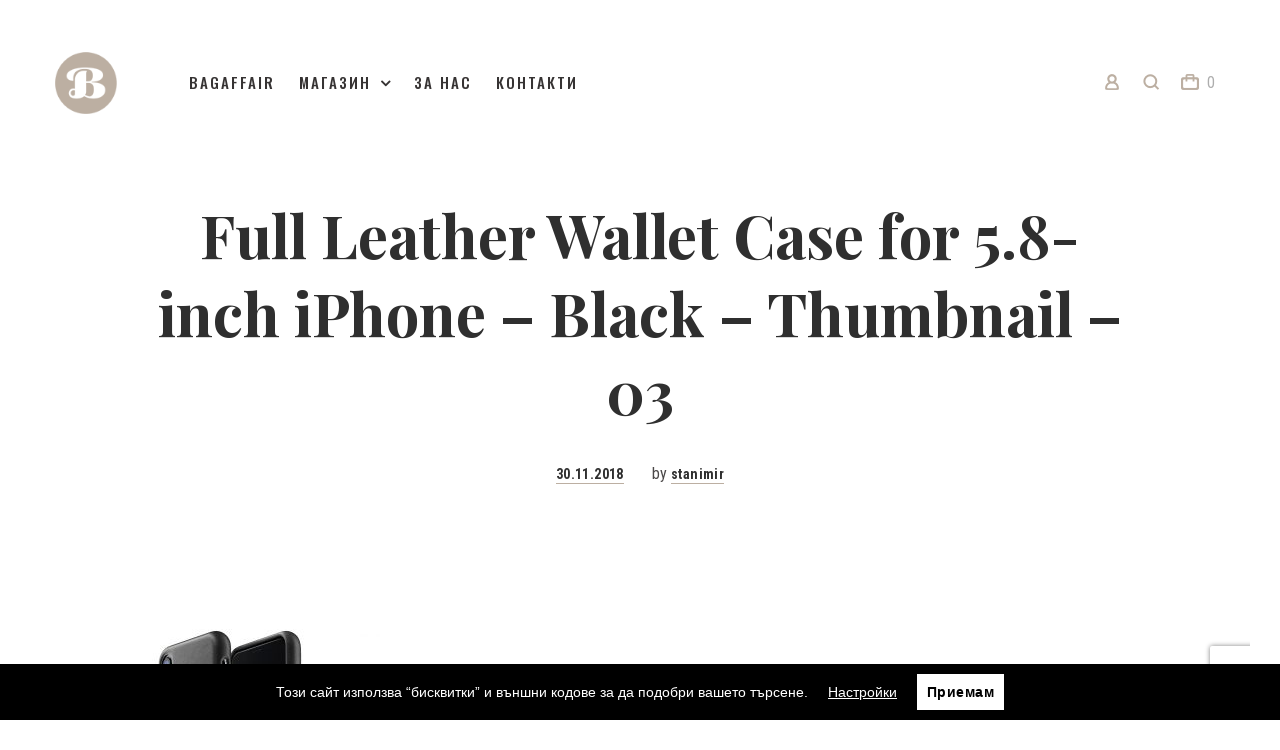

--- FILE ---
content_type: text/html; charset=UTF-8
request_url: https://bagaffair.bg/full-leather-wallet-case-for-5-8-inch-iphone-black-thumbnail-03/
body_size: 16868
content:
<!DOCTYPE html>
<html lang="bg-BG" prefix="og: http://ogp.me/ns# fb: http://ogp.me/ns/fb#">
	<head>
		<meta charset="UTF-8">
		<meta name="viewport" content="width=device-width, initial-scale=1, maximum-scale=1.0, user-scalable=no">
		<link rel="profile" href="https://gmpg.org/xfn/11">
		<link rel="pingback" href="https://bagaffair.bg/xmlrpc.php">

		<style id="kirki-css-vars">:root{}</style><title>Full Leather Wallet Case for 5.8-inch iPhone &#8211; Black &#8211; Thumbnail &#8211; 03 &#8211; BAGAFFAIR</title>
<link rel='dns-prefetch' href='//code.jquery.com' />
<link rel='dns-prefetch' href='//fonts.googleapis.com' />
<link rel='dns-prefetch' href='//s.w.org' />
<link rel="alternate" type="application/rss+xml" title="BAGAFFAIR &raquo; Хранилка" href="https://bagaffair.bg/feed/" />
<link rel="alternate" type="application/rss+xml" title="BAGAFFAIR &raquo; Хранилка за коментари" href="https://bagaffair.bg/comments/feed/" />
<link rel="alternate" type="application/rss+xml" title="BAGAFFAIR &raquo; Хранилка за коментари на Full Leather Wallet Case for 5.8-inch iPhone &#8211; Black &#8211; Thumbnail &#8211; 03" href="https://bagaffair.bg/feed/?attachment_id=1949" />
		<script type="text/javascript">
			window._wpemojiSettings = {"baseUrl":"https:\/\/s.w.org\/images\/core\/emoji\/11\/72x72\/","ext":".png","svgUrl":"https:\/\/s.w.org\/images\/core\/emoji\/11\/svg\/","svgExt":".svg","source":{"concatemoji":"https:\/\/bagaffair.bg\/wp-includes\/js\/wp-emoji-release.min.js?ver=4.9.8"}};
			!function(a,b,c){function d(a,b){var c=String.fromCharCode;l.clearRect(0,0,k.width,k.height),l.fillText(c.apply(this,a),0,0);var d=k.toDataURL();l.clearRect(0,0,k.width,k.height),l.fillText(c.apply(this,b),0,0);var e=k.toDataURL();return d===e}function e(a){var b;if(!l||!l.fillText)return!1;switch(l.textBaseline="top",l.font="600 32px Arial",a){case"flag":return!(b=d([55356,56826,55356,56819],[55356,56826,8203,55356,56819]))&&(b=d([55356,57332,56128,56423,56128,56418,56128,56421,56128,56430,56128,56423,56128,56447],[55356,57332,8203,56128,56423,8203,56128,56418,8203,56128,56421,8203,56128,56430,8203,56128,56423,8203,56128,56447]),!b);case"emoji":return b=d([55358,56760,9792,65039],[55358,56760,8203,9792,65039]),!b}return!1}function f(a){var c=b.createElement("script");c.src=a,c.defer=c.type="text/javascript",b.getElementsByTagName("head")[0].appendChild(c)}var g,h,i,j,k=b.createElement("canvas"),l=k.getContext&&k.getContext("2d");for(j=Array("flag","emoji"),c.supports={everything:!0,everythingExceptFlag:!0},i=0;i<j.length;i++)c.supports[j[i]]=e(j[i]),c.supports.everything=c.supports.everything&&c.supports[j[i]],"flag"!==j[i]&&(c.supports.everythingExceptFlag=c.supports.everythingExceptFlag&&c.supports[j[i]]);c.supports.everythingExceptFlag=c.supports.everythingExceptFlag&&!c.supports.flag,c.DOMReady=!1,c.readyCallback=function(){c.DOMReady=!0},c.supports.everything||(h=function(){c.readyCallback()},b.addEventListener?(b.addEventListener("DOMContentLoaded",h,!1),a.addEventListener("load",h,!1)):(a.attachEvent("onload",h),b.attachEvent("onreadystatechange",function(){"complete"===b.readyState&&c.readyCallback()})),g=c.source||{},g.concatemoji?f(g.concatemoji):g.wpemoji&&g.twemoji&&(f(g.twemoji),f(g.wpemoji)))}(window,document,window._wpemojiSettings);
		</script>
		<style type="text/css">
img.wp-smiley,
img.emoji {
	display: inline !important;
	border: none !important;
	box-shadow: none !important;
	height: 1em !important;
	width: 1em !important;
	margin: 0 .07em !important;
	vertical-align: -0.1em !important;
	background: none !important;
	padding: 0 !important;
}
</style>
<link rel='stylesheet' id='sgr_main-css'  href='https://bagaffair.bg/wp-content/plugins/simple-google-recaptcha/sgr.css?ver=1656316481' type='text/css' media='all' />
<link rel='stylesheet' id='contact-form-7-css'  href='https://bagaffair.bg/wp-content/plugins/contact-form-7/includes/css/styles.css?ver=5.0.5' type='text/css' media='all' />
<link rel='stylesheet' id='pwb-lib-slick-css'  href='https://bagaffair.bg/wp-content/plugins/perfect-woocommerce-brands/assets/lib/slick/slick.css?ver=1.8.0' type='text/css' media='all' />
<link rel='stylesheet' id='pwb-styles-frontend-css'  href='https://bagaffair.bg/wp-content/plugins/perfect-woocommerce-brands/assets/css/styles-frontend.min.css?ver=1.6.5' type='text/css' media='all' />
<link rel='stylesheet' id='wcpa-datetime-css'  href='https://bagaffair.bg/wp-content/plugins/woo-custom-product-addons-pro/assets/plugins/datetimepicker/jquery.datetimepicker.min.css?ver=3.4.6' type='text/css' media='all' />
<link rel='stylesheet' id='wcpa-colorpicker-css'  href='https://bagaffair.bg/wp-content/plugins/woo-custom-product-addons-pro/assets/plugins/spectrum/spectrum.min.css?ver=3.4.6' type='text/css' media='all' />
<link rel='stylesheet' id='wcpa-frontend-css'  href='https://bagaffair.bg/wp-content/plugins/woo-custom-product-addons-pro/assets/css/frontend.min.css?ver=3.4.6' type='text/css' media='all' />
<link rel='stylesheet' id='jquery-ui-style-css'  href='//code.jquery.com/ui/1.11.4/themes/smoothness/jquery-ui.css?ver=1.11.4' type='text/css' media='all' />
<link rel='stylesheet' id='speedyStyle-css'  href='https://bagaffair.bg/wp-content/plugins/woocommerce-speedy-shipping-method/styles/style.css?ver=4.9.8' type='text/css' media='all' />
<style id='woocommerce-inline-inline-css' type='text/css'>
.woocommerce form .form-row .required { visibility: visible; }
</style>
<link rel='stylesheet' id='5th-avenue-style-css'  href='https://bagaffair.bg/wp-content/themes/5th-avenue/style.css?ver=4.9.8' type='text/css' media='all' />
<link rel='stylesheet' id='5th-avenue-child-style-css'  href='https://bagaffair.bg/wp-content/themes/5th-avenue-child/style.css?ver=1.1.0' type='text/css' media='all' />
<link rel='stylesheet' id='av5-core-main-css'  href='https://bagaffair.bg/wp-content/plugins/5th-avenue-core/assets/css/main.css?ver=1.0.0' type='text/css' media='all' />
<link rel='stylesheet' id='av5-redux-custom-fonts-css-css'  href='https://bagaffair.bg/wp-content/themes/5th-avenue/assets/css/redux-fonts.css?ver=1769088718' type='text/css' media='all' />
<link rel='stylesheet' id='bootstrap-css'  href='https://bagaffair.bg/wp-content/themes/5th-avenue/assets/css/bootstrap.css?ver=3.3.7' type='text/css' media='all' />
<link rel='stylesheet' id='av5-icons-css'  href='https://bagaffair.bg/wp-content/themes/5th-avenue/assets/css/5a-icons.css?ver=1.1.0' type='text/css' media='all' />
<link rel='stylesheet' id='fontawesome-css'  href='https://bagaffair.bg/wp-content/themes/5th-avenue/assets/css/font-awesome.min.css?ver=1.1.0' type='text/css' media='all' />
<link rel='stylesheet' id='animate.css-css'  href='https://bagaffair.bg/wp-content/themes/5th-avenue/assets/css/animate.css?ver=3.5.2' type='text/css' media='all' />
<link rel='stylesheet' id='owl.carousel-css'  href='https://bagaffair.bg/wp-content/themes/5th-avenue/assets/css/owl.carousel.css?ver=2.2.1' type='text/css' media='all' />
<link rel='stylesheet' id='av5-main-css'  href='https://bagaffair.bg/wp-content/themes/5th-avenue/assets/css/main.css?ver=1.1.0' type='text/css' media='all' />
<link rel='stylesheet' id='av5-shop-css'  href='https://bagaffair.bg/wp-content/themes/5th-avenue/assets/css/woocommerce.css?ver=1.1.0' type='text/css' media='all' />
<link rel='stylesheet' id='av5-responsive-css'  href='https://bagaffair.bg/wp-content/themes/5th-avenue/assets/css/responsive.css?ver=1.1.0' type='text/css' media='all' />
<link rel='stylesheet' id='redux-google-fonts-lid_av5-css'  href='//fonts.googleapis.com/css?family=Roboto+Condensed%3A300%2C400%2C700%2C300italic%2C400italic%2C700italic%7CSource+Serif+Pro%3A400%2C600%2C700%7CPlayfair+Display%3A400%2C700%2C900%2C400italic%2C700italic%2C900italic%7CPoppins%3A100%2C200%2C300%2C400%2C500%2C600%2C700%2C800%2C900%2C100italic%2C200italic%2C300italic%2C400italic%2C500italic%2C600italic%2C700italic%2C800italic%2C900italic%7COswald%3A200%2C300%2C400%2C500%2C600%2C700&#038;subset=cyrillic&#038;ver=4.9.8' type='text/css' media='all' />
<link rel='stylesheet' id='av5-style-dynamic-css'  href='https://bagaffair.bg/wp-content/uploads/av5-css/styles.css?ver=4.9.8' type='text/css' media='all' />
<link rel='stylesheet' id='wpgdprc.css-css'  href='https://bagaffair.bg/wp-content/plugins/wp-gdpr-compliance/assets/css/front.css?ver=1544022824' type='text/css' media='all' />
<style id='wpgdprc.css-inline-css' type='text/css'>

            div.wpgdprc .wpgdprc-switch .wpgdprc-switch-inner:before { content: 'Да'; }
            div.wpgdprc .wpgdprc-switch .wpgdprc-switch-inner:after { content: 'Не'; }
        
</style>
<script>if (document.location.protocol != "https:") {document.location = document.URL.replace(/^http:/i, "https:");}</script><script type='text/javascript'>
/* <![CDATA[ */
var sgr_main = {"sgr_site_key":"6LcUnqIgAAAAAC7up1BtmD-X0ZdKzYy7fnVb4tFi"};
/* ]]> */
</script>
<script type='text/javascript' src='https://bagaffair.bg/wp-content/plugins/simple-google-recaptcha/sgr.js?ver=1656316481'></script>
<script type='text/javascript' src='https://bagaffair.bg/wp-includes/js/jquery/jquery.js?ver=1.12.4'></script>
<script type='text/javascript' src='https://bagaffair.bg/wp-includes/js/jquery/jquery-migrate.min.js?ver=1.4.1'></script>
<script type='text/javascript'>
/* <![CDATA[ */
var wcpa_global_vars = {"wc_currency_symbol":"\u043b\u0432.","wc_thousand_sep":",","wc_price_decimals":"2","wc_decimal_sep":".","price_format":"%2$s\u00a0%1$s","wc_currency_pos":"right_space","date_format":"d.m.Y","time_format":"G:i","google_map_api":"","ajax_url":"https:\/\/bagaffair.bg\/wp-admin\/admin-ajax.php","change_price_as_quantity":"","strings":{"ajax_file_upload":"Files are being uploaded...","ajax_upload_error":"Upload error"}};
/* ]]> */
</script>
<script type='text/javascript' src='https://bagaffair.bg/wp-content/plugins/woo-custom-product-addons-pro/assets/js/frontend.min.js?ver=3.4.6'></script>
<script type='text/javascript' src='https://bagaffair.bg/wp-content/plugins/woocommerce/assets/js/jquery-blockui/jquery.blockUI.min.js?ver=2.70'></script>
<script type='text/javascript'>
/* <![CDATA[ */
var wc_add_to_cart_params = {"ajax_url":"\/wp-admin\/admin-ajax.php","wc_ajax_url":"\/?wc-ajax=%%endpoint%%","i18n_view_cart":"\u041f\u0440\u0435\u0433\u043b\u0435\u0434 \u043d\u0430 \u043a\u043e\u043b\u0438\u0447\u043a\u0430\u0442\u0430","cart_url":"https:\/\/bagaffair.bg\/cart\/","is_cart":"","cart_redirect_after_add":"no"};
/* ]]> */
</script>
<script type='text/javascript' src='https://bagaffair.bg/wp-content/plugins/woocommerce/assets/js/frontend/add-to-cart.min.js?ver=3.5.1'></script>
<script type='text/javascript' src='https://bagaffair.bg/wp-content/plugins/js_composer/assets/js/vendors/woocommerce-add-to-cart.js?ver=5.5.2'></script>
<script type='text/javascript' src='https://bagaffair.bg/wp-content/plugins/wp-gdpr-compliance/assets/vendor/micromodal/micromodal.min.js?ver=1544022824'></script>
<link rel='https://api.w.org/' href='https://bagaffair.bg/wp-json/' />
<link rel="wlwmanifest" type="application/wlwmanifest+xml" href="https://bagaffair.bg/wp-includes/wlwmanifest.xml" /> 
<meta name="generator" content="WordPress 4.9.8" />
<meta name="generator" content="WooCommerce 3.5.1" />
<link rel='shortlink' href='https://bagaffair.bg/?p=1949' />
<link rel="alternate" type="application/json+oembed" href="https://bagaffair.bg/wp-json/oembed/1.0/embed?url=https%3A%2F%2Fbagaffair.bg%2Ffull-leather-wallet-case-for-5-8-inch-iphone-black-thumbnail-03%2F" />
<link rel="alternate" type="text/xml+oembed" href="https://bagaffair.bg/wp-json/oembed/1.0/embed?url=https%3A%2F%2Fbagaffair.bg%2Ffull-leather-wallet-case-for-5-8-inch-iphone-black-thumbnail-03%2F&#038;format=xml" />
	<noscript><style>.woocommerce-product-gallery{ opacity: 1 !important; }</style></noscript>
	
<!-- Facebook Pixel Code -->
<script type='text/javascript'>
!function(f,b,e,v,n,t,s){if(f.fbq)return;n=f.fbq=function(){n.callMethod?
n.callMethod.apply(n,arguments):n.queue.push(arguments)};if(!f._fbq)f._fbq=n;
n.push=n;n.loaded=!0;n.version='2.0';n.queue=[];t=b.createElement(e);t.async=!0;
t.src=v;s=b.getElementsByTagName(e)[0];s.parentNode.insertBefore(t,s)}(window,
document,'script','https://connect.facebook.net/en_US/fbevents.js');
</script>
<!-- End Facebook Pixel Code -->
<script type='text/javascript'>
  fbq('init', '2428409797414380', [], {
    "agent": "wordpress-4.9.8-1.7.25"
});
</script><script type='text/javascript'>
  fbq('track', 'PageView', []);
</script>
<!-- Facebook Pixel Code -->
<noscript>
<img height="1" width="1" style="display:none" alt="fbpx"
src="https://www.facebook.com/tr?id=2428409797414380&ev=PageView&noscript=1" />
</noscript>
<!-- End Facebook Pixel Code -->
<meta name="generator" content="Powered by WPBakery Page Builder - drag and drop page builder for WordPress."/>
<!--[if lte IE 9]><link rel="stylesheet" type="text/css" href="https://bagaffair.bg/wp-content/plugins/js_composer/assets/css/vc_lte_ie9.min.css" media="screen"><![endif]--><style type="text/css">.broken_link, a.broken_link {
	text-decoration: line-through;
}</style><link rel="icon" href="https://bagaffair.bg/wp-content/uploads/2018/11/cropped-Bagaffair-icon-brown-2-32x32.png" sizes="32x32" />
<link rel="icon" href="https://bagaffair.bg/wp-content/uploads/2018/11/cropped-Bagaffair-icon-brown-2-192x192.png" sizes="192x192" />
<link rel="apple-touch-icon-precomposed" href="https://bagaffair.bg/wp-content/uploads/2018/11/cropped-Bagaffair-icon-brown-2-180x180.png" />
<meta name="msapplication-TileImage" content="https://bagaffair.bg/wp-content/uploads/2018/11/cropped-Bagaffair-icon-brown-2-270x270.png" />
<noscript><style type="text/css"> .wpb_animate_when_almost_visible { opacity: 1; }</style></noscript>
<!-- START - Open Graph for Facebook, Google+ and Twitter Card Tags 2.2.4.2 -->
 <!-- Facebook Open Graph -->
  <meta property="og:locale" content="bg_BG"/>
  <meta property="og:site_name" content="BAGAFFAIR"/>
  <meta property="og:title" content="Full Leather Wallet Case for 5.8-inch iPhone - Black - Thumbnail - 03"/>
  <meta property="og:url" content="https://bagaffair.bg/full-leather-wallet-case-for-5-8-inch-iphone-black-thumbnail-03/"/>
  <meta property="og:type" content="article"/>
  <meta property="og:description" content="Бизнес чанти и аксесоари"/>
  <meta property="og:image" content="https://bagaffair.bg/wp-content/uploads/2018/11/Laptop-bag-cali1.jpg"/>
 <!-- Google+ / Schema.org -->
  <meta itemprop="name" content="Full Leather Wallet Case for 5.8-inch iPhone - Black - Thumbnail - 03"/>
  <meta itemprop="headline" content="Full Leather Wallet Case for 5.8-inch iPhone - Black - Thumbnail - 03"/>
  <meta itemprop="description" content="Бизнес чанти и аксесоари"/>
  <meta itemprop="image" content="https://bagaffair.bg/wp-content/uploads/2018/11/Laptop-bag-cali1.jpg"/>
 <!-- Twitter Cards -->
  <meta name="twitter:title" content="Full Leather Wallet Case for 5.8-inch iPhone - Black - Thumbnail - 03"/>
  <meta name="twitter:url" content="https://bagaffair.bg/full-leather-wallet-case-for-5-8-inch-iphone-black-thumbnail-03/"/>
  <meta name="twitter:description" content="Бизнес чанти и аксесоари"/>
  <meta name="twitter:image" content="https://bagaffair.bg/wp-content/uploads/2018/11/Laptop-bag-cali1.jpg"/>
  <meta name="twitter:card" content="summary_large_image"/>
 <!-- SEO -->
 <!-- Misc. tags -->
 <!-- is_singular -->
<!-- END - Open Graph for Facebook, Google+ and Twitter Card Tags 2.2.4.2 -->
	

		<!-- Global site tag (gtag.js) - Google Analytics -->
		<script async src="https://www.googletagmanager.com/gtag/js?id=UA-131319285-1"></script>
		<script>
		  window.dataLayer = window.dataLayer || [];
		  function gtag(){dataLayer.push(arguments);}
		  gtag('js', new Date());

		  gtag('config', 'UA-131319285-1');
		</script>

		<script type="text/javascript" src="//downloads.mailchimp.com/js/signup-forms/popup/unique-methods/embed.js" data-dojo-config="usePlainJson: true, isDebug: false"></script><script type="text/javascript">window.dojoRequire(["mojo/signup-forms/Loader"], function(L) { L.start({"baseUrl":"mc.us19.list-manage.com","uuid":"3f38512cd80a68ef1625b0427","lid":"8fcc54a18d","uniqueMethods":true}) })</script>
		
	</head>
	<body data-rsssl=1 class="attachment attachment-template-default single single-attachment postid-1949 attachmentid-1949 attachment-jpeg woocommerce-no-js layout-passepartout mobile-header-canvas-slide mobile-header--mobile flat-input slideout-simple-menu mini-cart-show-when-added  swatches--style-square  grid-banners--border-hide  links__style--underlined-fade  buttons-primary__style--shadow-colored  buttons-secondary__style--fade-hover  sale-label__style--square  product-filters__layout--after-left  layout-passepartout--show-always  layout-passepartout--affect-modals carousel-arrows--inside back-to-top--mobile-hide av5-preloader page-transitions wpb-js-composer js-comp-ver-5.5.2 vc_responsive"		data-full-header="true"
		data-transparent-header="true">
			<div id="av5-home-preloader" class="av5-preloader-style-2">
	<div class="av5-preloader-wrap">
					<img src="https://bagaffair.bg/wp-content/uploads/2018/11/Bagaffair-icon-gold-160.png" alt="BAGAFFAIR" />                       
			<span class="line-preloader"></span>
	</div>
</div>
<span class="passepartout-wrap line-top"></span><span class="passepartout-wrap line-bottom"></span><span class="passepartout-wrap line-left"></span><span class="passepartout-wrap line-right"></span>		<div id="page-wrap">

			<header id="header" class="header transparent full-header sticky sticky-resized simple-menu sticky-header--shadow-on header__drop-downs--shadow-on menu--arrow-on sticky-alt-logo">
				<div class="sticky-header-filler"></div>
				<div class="header-wrap">
					<div id="masthead" class="header-main">
	<div class="flex-row container">
		<div class="flex-column logo">
	<a rel="home" href="https://bagaffair.bg">
									<img class="logo" src="https://bagaffair.bg/wp-content/uploads/2018/11/Bagaffair-icon-gold-80.png" alt="BAGAFFAIR" height="80" width="80" />
										<img class="logo retina" src="https://bagaffair.bg/wp-content/uploads/2018/11/Bagaffair-icon-gold-160.png" alt="BAGAFFAIR" height="80" width="80" style="height:80px; width:auto;" />
					
					<img class="alt-logo" src="https://bagaffair.bg/wp-content/uploads/2018/11/Bagaffair-icon-gold-60.png" alt="BAGAFFAIR" height="60" width="60" />
							<img class="alt-logo retina" src="https://bagaffair.bg/wp-content/uploads/2018/11/Bagaffair-icon-gold-160.png" alt="BAGAFFAIR" height="60" width="60" style="height:60px; width:auto;" />
		
			</a>
</div>
		<div class="flex-column flex-grow header-left">
			<nav class="nav nav-left main-navigation" id="site-navigation" role="navigation">
				<ul class="nav-menu">
					<li id="menu-item-1579" class="menu-item menu-item-type-post_type menu-item-object-page menu-item-home menu-item-1579"><a href="https://bagaffair.bg/">BAGAFFAIR</a></li>
<li id="menu-item-2018" class="menu-item menu-item-type-custom menu-item-object-custom menu-item-has-children menu-item-2018 av5-multicolumn-menu"><a>МАГАЗИН</a>
<ul class="sub-menu">
	<li id="menu-item-1612" class="menu-item menu-item-type-taxonomy menu-item-object-product_cat menu-item-has-children menu-item-1612 av5-multicolumn-menu--text-bold"><a href="https://bagaffair.bg/product-category/bags/">Чанти</a>
	<ul class="sub-menu">
		<li id="menu-item-1613" class="menu-item menu-item-type-taxonomy menu-item-object-product_cat menu-item-1613"><a href="https://bagaffair.bg/product-category/bags/business-laptop-bags/">Бизнес чанти за лаптоп</a></li>
		<li id="menu-item-1614" class="menu-item menu-item-type-taxonomy menu-item-object-product_cat menu-item-1614"><a href="https://bagaffair.bg/product-category/bags/laptop-sleeves/">Калъфи за лаптопи</a></li>
		<li id="menu-item-1616" class="menu-item menu-item-type-taxonomy menu-item-object-product_cat menu-item-1616"><a href="https://bagaffair.bg/product-category/bags/travel-bags/">Чанти за пътуване</a></li>
	</ul>
</li>
	<li id="menu-item-1603" class="menu-item menu-item-type-taxonomy menu-item-object-product_cat menu-item-has-children menu-item-1603 av5-multicolumn-menu--text-bold"><a href="https://bagaffair.bg/product-category/smartphone-cases/">Кейсове за телефони</a>
	<ul class="sub-menu">
		<li id="menu-item-1604" class="menu-item menu-item-type-taxonomy menu-item-object-product_cat menu-item-1604"><a href="https://bagaffair.bg/product-category/smartphone-cases/iphone-old-models-case/">iPhone 7 &#038; 8</a></li>
		<li id="menu-item-1606" class="menu-item menu-item-type-taxonomy menu-item-object-product_cat menu-item-1606"><a href="https://bagaffair.bg/product-category/smartphone-cases/iphone-x-case/">iPhone X</a></li>
		<li id="menu-item-2734" class="menu-item menu-item-type-taxonomy menu-item-object-product_cat menu-item-2734"><a href="https://bagaffair.bg/product-category/smartphone-cases/iphone-11-case/">iPhone 11</a></li>
		<li id="menu-item-2827" class="menu-item menu-item-type-custom menu-item-object-custom menu-item-2827"><a href="https://bagaffair.bg/product-category/smartphone-cases/?av5a_pa_model=iphone-12-lineup">iPhone 12</a></li>
	</ul>
</li>
	<li id="menu-item-1608" class="menu-item menu-item-type-taxonomy menu-item-object-product_cat menu-item-has-children menu-item-1608 av5-multicolumn-menu--text-bold"><a href="https://bagaffair.bg/product-category/portfeyli-i-malki-aksesoari/">Портфейли и малки аксесоари</a>
	<ul class="sub-menu">
		<li id="menu-item-1611" class="menu-item menu-item-type-taxonomy menu-item-object-product_cat menu-item-1611"><a href="https://bagaffair.bg/product-category/portfeyli-i-malki-aksesoari/portfeyli/">Портфейли</a></li>
		<li id="menu-item-1610" class="menu-item menu-item-type-taxonomy menu-item-object-product_cat menu-item-1610"><a href="https://bagaffair.bg/product-category/portfeyli-i-malki-aksesoari/keysove-za-dokumenti/">Кейсове за документи</a></li>
		<li id="menu-item-1609" class="menu-item menu-item-type-taxonomy menu-item-object-product_cat menu-item-1609"><a href="https://bagaffair.bg/product-category/portfeyli-i-malki-aksesoari/poddrajka-na-kozhata/">Поддръжка на кожата</a></li>
	</ul>
</li>
</ul>
</li>
<li id="menu-item-1577" class="menu-item menu-item-type-post_type menu-item-object-page menu-item-1577"><a href="https://bagaffair.bg/about/">За нас</a></li>
<li id="menu-item-1578" class="menu-item menu-item-type-post_type menu-item-object-page menu-item-1578"><a href="https://bagaffair.bg/contacts/">Контакти</a></li>
				</ul>
			</nav>
		</div>
		<div class="header-right flex-column">
			<div class="nav nav-right">
				<div class="header-item myaccount" data-av5-overlay="#av5_fullscreen_login">
	<!-- all of this should be selected by options: icon style, cart text (show/hide), show/hide cart num etc. -->
			<i  class="icon-5ave-myaccount header-icon"></i>
		<div class="av5-overlay-close"></div>
	</div>
<div class="header-item search header__item__search--fullscreen-search slideout-search--click"  data-av5-overlay="#fullscreen-search" >
	<i  class="icon-5ave-search-3 header-icon"></i>
			
		<!-- close button -->
		<div  class="av5-overlay-close"><i class="ss-delete"></i></div>
		<div id="fullscreen-search" class="av5-fullscreen-search" style="display:none;">


			<div class="search-wrap" data-ajaxurl="">
				<div class="av5-search-bar">
					<form method="GET" class="ajax-search-form" action="https://bagaffair.bg/">
																												<div class="product-cats">
									<label>
										<input type="radio" name="product_cat" value="" checked="checked">
										<span class="line-hover">All Categories</span>
									</label>

																			<label>
											<input type="radio" name="product_cat" value="smartphone-cases">
											<span class="line-hover">Кейсове за телефони</span>
										</label>
																			<label>
											<input type="radio" name="product_cat" value="iphone-old-models-case">
											<span class="line-hover">iPhone 7 &amp; 8</span>
										</label>
																			<label>
											<input type="radio" name="product_cat" value="iphone-x-case">
											<span class="line-hover">iPhone X</span>
										</label>
																			<label>
											<input type="radio" name="product_cat" value="iphone-11-case">
											<span class="line-hover">iPhone 11</span>
										</label>
																			<label>
											<input type="radio" name="product_cat" value="iphone-12-case">
											<span class="line-hover">iPhone 12</span>
										</label>
																			<label>
											<input type="radio" name="product_cat" value="portfeyli-i-malki-aksesoari">
											<span class="line-hover">Портфейли и малки аксесоари</span>
										</label>
																			<label>
											<input type="radio" name="product_cat" value="keysove-za-dokumenti">
											<span class="line-hover">Кейсове за документи</span>
										</label>
																			<label>
											<input type="radio" name="product_cat" value="poddrajka-na-kozhata">
											<span class="line-hover">Поддръжка на кожата</span>
										</label>
																			<label>
											<input type="radio" name="product_cat" value="portfeyli">
											<span class="line-hover">Портфейли</span>
										</label>
																			<label>
											<input type="radio" name="product_cat" value="bags">
											<span class="line-hover">Чанти</span>
										</label>
																			<label>
											<input type="radio" name="product_cat" value="business-laptop-bags">
											<span class="line-hover">Бизнес чанти за лаптоп</span>
										</label>
																			<label>
											<input type="radio" name="product_cat" value="laptop-sleeves">
											<span class="line-hover">Калъфи за лаптопи</span>
										</label>
																			<label>
											<input type="radio" name="product_cat" value="travel-bags">
											<span class="line-hover">Чанти за пътуване</span>
										</label>
																	</div>
							                                                
												<!--Search Icon -->
						<button type="submit" class="search-submit"><i class="icon-5ave-search-3"></i></button>
						<!-- Search Input -->
						<input  class="av5-search-input" type="text" name="s" placeholder="Type here to Search" autocomplete="off">
													<input type="hidden" name="post_type" value="product">
											</form>
				</div>
			</div>
		</div>
	
	</div>



<div class="header-item cart header__item header__item__cart--drop-down">
	<span class="cart sf-with-ul">
		<i class="icon-5ave-cart-empty header-icon"></i>
				<span class="widget_shopping_cart_counter cart-num text">0</span>	</span>
	<div id="av5_woocommerce_mini_cart_drop_down" class="av5_woocommerce_mini_cart_drop promo-text--show" style="display: none;">
			<div class="mini-cart-promo-text">Безплатна доставка над 90 лв.</div>						<div class="mini-cart-inner">
				<div class="widget_shopping_cart_content">                
					

	<p class="woocommerce-mini-cart__empty-message">Нямате артикули в количката.</p>


				</div>
			</div>
			</div>

</div>

			</div>
		</div>
	</div> <!-- end container -->
</div> <!-- end masthead -->
				</div>
			</header>
			<header id="header-mobile" class="header-mobile simple-menu sticky header-mobile--shadow-on">
				<div class="sticky-header-filler"></div>
				<div class="header-mobile-wrap">
					
<div id="masthead-mobile" class="header-mobile header-mobile--centered">
	<div class="flex-row container">
		<div class="header-left flex-column">
			<div class="nav nav-left">
				<div class="header-item slide-out-menu--mobile header__item header__item__slide-out-menu--mobile av5-menu-icon__style--twolines">
	<div class="hamburger-menu-icon-small">
		<span></span>
		<span></span>
		<span></span>
	</div><!-- end of burger icon -->
	<div id="slide-out-menu-content--mobile" style="display: none;">
		<span class="big_cross_icon slideout_close"></span>
		<aside id="woocommerce_product_search-1" class="widget woocommerce widget_product_search"><form role="search" method="get" class="woocommerce-product-search" action="https://bagaffair.bg/">
	<label class="screen-reader-text" for="woocommerce-product-search-field-0">Търсене за:</label>
	<input type="search" id="woocommerce-product-search-field-0" class="search-field" placeholder="Търси продукти&hellip;" value="" name="s" />
	<button type="submit" value="Търсене" class="search-submit"><i class="icon-5ave-search-3"></i><i class="fa-chevron-right"></i><span></span></button>
	<input type="hidden" name="post_type" value="product" />
</form>
</aside>				<ul><li class="menu-item menu-item-type-post_type menu-item-object-page menu-item-home menu-item-1579"><a href="https://bagaffair.bg/">BAGAFFAIR</a></li>
<li class="menu-item menu-item-type-custom menu-item-object-custom menu-item-has-children menu-item-2018 av5-multicolumn-menu"><a>МАГАЗИН</a>
<ul class="sub-menu">
	<li class="menu-item menu-item-type-taxonomy menu-item-object-product_cat menu-item-has-children menu-item-1612 av5-multicolumn-menu--text-bold"><a href="https://bagaffair.bg/product-category/bags/">Чанти</a>
	<ul class="sub-menu">
		<li class="menu-item menu-item-type-taxonomy menu-item-object-product_cat menu-item-1613"><a href="https://bagaffair.bg/product-category/bags/business-laptop-bags/">Бизнес чанти за лаптоп</a></li>
		<li class="menu-item menu-item-type-taxonomy menu-item-object-product_cat menu-item-1614"><a href="https://bagaffair.bg/product-category/bags/laptop-sleeves/">Калъфи за лаптопи</a></li>
		<li class="menu-item menu-item-type-taxonomy menu-item-object-product_cat menu-item-1616"><a href="https://bagaffair.bg/product-category/bags/travel-bags/">Чанти за пътуване</a></li>
	</ul>
</li>
	<li class="menu-item menu-item-type-taxonomy menu-item-object-product_cat menu-item-has-children menu-item-1603 av5-multicolumn-menu--text-bold"><a href="https://bagaffair.bg/product-category/smartphone-cases/">Кейсове за телефони</a>
	<ul class="sub-menu">
		<li class="menu-item menu-item-type-taxonomy menu-item-object-product_cat menu-item-1604"><a href="https://bagaffair.bg/product-category/smartphone-cases/iphone-old-models-case/">iPhone 7 &#038; 8</a></li>
		<li class="menu-item menu-item-type-taxonomy menu-item-object-product_cat menu-item-1606"><a href="https://bagaffair.bg/product-category/smartphone-cases/iphone-x-case/">iPhone X</a></li>
		<li class="menu-item menu-item-type-taxonomy menu-item-object-product_cat menu-item-2734"><a href="https://bagaffair.bg/product-category/smartphone-cases/iphone-11-case/">iPhone 11</a></li>
		<li class="menu-item menu-item-type-custom menu-item-object-custom menu-item-2827"><a href="https://bagaffair.bg/product-category/smartphone-cases/?av5a_pa_model=iphone-12-lineup">iPhone 12</a></li>
	</ul>
</li>
	<li class="menu-item menu-item-type-taxonomy menu-item-object-product_cat menu-item-has-children menu-item-1608 av5-multicolumn-menu--text-bold"><a href="https://bagaffair.bg/product-category/portfeyli-i-malki-aksesoari/">Портфейли и малки аксесоари</a>
	<ul class="sub-menu">
		<li class="menu-item menu-item-type-taxonomy menu-item-object-product_cat menu-item-1611"><a href="https://bagaffair.bg/product-category/portfeyli-i-malki-aksesoari/portfeyli/">Портфейли</a></li>
		<li class="menu-item menu-item-type-taxonomy menu-item-object-product_cat menu-item-1610"><a href="https://bagaffair.bg/product-category/portfeyli-i-malki-aksesoari/keysove-za-dokumenti/">Кейсове за документи</a></li>
		<li class="menu-item menu-item-type-taxonomy menu-item-object-product_cat menu-item-1609"><a href="https://bagaffair.bg/product-category/portfeyli-i-malki-aksesoari/poddrajka-na-kozhata/">Поддръжка на кожата</a></li>
	</ul>
</li>
</ul>
</li>
<li class="menu-item menu-item-type-post_type menu-item-object-page menu-item-1577"><a href="https://bagaffair.bg/about/">За нас</a></li>
<li class="menu-item menu-item-type-post_type menu-item-object-page menu-item-1578"><a href="https://bagaffair.bg/contacts/">Контакти</a></li>
</ul>
		<aside id="text-6" class="widget widget_text"><h4 class="widget-title">Свържи се с нас</h4>			<div class="textwidget"><p style="font-size: 14px;">София 1172, Ул. Пимен Зографски, № 4, сграда 1</p>
<p style="font-size: 14px;">Тел: +359/879 537 989</p>
<p style="font-size: 14px;">E-mail: <a href="mailto:shop@bagaffair.bg">shop@bagaffair.bg</a></p>
<p style="font-size: 14px;">©2018 <strong>B A G A F F A I R</strong><br />
Premium Leather Business Bags &amp; Accessories</p>
</div>
		</aside>			</div><!-- end of slideout menu -->
</div> <!-- end of slideout menu wrap -->
<div class="header-item search header__item__search--fullscreen-search slideout-search--click"  data-av5-overlay="#fullscreen-search" >
	<i  class="icon-5ave-search-3 header-icon"></i>
		
		<div id="slideout-search-mobile" class="av5-search-slideout" style="display:none">
			<span class="big_cross_icon slideout_close"></span>
			<div class="search-wrap" data-ajaxurl="">
				<div class="av5-search-bar">
					<form method="GET" class="ajax-search-form" action="https://bagaffair.bg/">
						<!-- Search Input -->
						<input class="av5-search-input" type="text" name="s" placeholder="Type here to Search" autocomplete="off">
						<i class="icon-5ave-search-3"></i>
						<button type="submit" class="search-submit">Search</button>
						<input type="hidden" name="post_type" value="" />
					</form>
				</div>
			</div>
		</div>
	</div>


			</div>
		</div>
		<div id="logo" class="flex-column logo">
	<a rel="home" href="https://bagaffair.bg">

									<img class="logo" src="https://bagaffair.bg/wp-content/uploads/2018/11/Bagaffair-icon-gold-80.png" alt="BAGAFFAIR" height="80" width="80" />
										<img class="logo retina" src="https://bagaffair.bg/wp-content/uploads/2018/11/Bagaffair-icon-gold-160.png" alt="BAGAFFAIR" height="80" width="80" style="height:80px; width:auto;" />
			                            
		
		
	</a>
</div>
		<div class="header-right flex-column">
			<div class="nav nav-right">
				<div class="header-item myaccount" data-av5-overlay="#av5_fullscreen_login">
	<!-- all of this should be selected by options: icon style, cart text (show/hide), show/hide cart num etc. -->
			<i  class="icon-5ave-myaccount header-icon"></i>
		<div class="av5-overlay-close"></div>
	</div>

<div class="header-item cart header__item header__item__cart--drop-down">
	<span class="cart sf-with-ul">
		<i class="icon-5ave-cart-empty header-icon"></i>
				<span class="widget_shopping_cart_counter cart-num text">0</span>	</span>
	<div id="av5_woocommerce_mini_cart_mobile" class="av5_woocommerce_mini_cart_drop promo-text--show" style="display: none;">
			<div class="mini-cart-promo-text">Безплатна доставка над 90 лв.</div>		<a class="slideout_close"><span class="line"></span>Продължи да пазаруваш</a>
		<div class="widget_shopping_cart_content">
			

	<p class="woocommerce-mini-cart__empty-message">Нямате артикули в количката.</p>


		</div>
	</div>
</div>
			</div>
		</div>
	</div>
</div>
				</div>
			</header>

<section class="title-area-wrap title-area-standart post-title align-center default-style">
	<div class="container">
		
		<div class="page-heading-text">

													<h1 class="entry-title">Full Leather Wallet Case for 5.8-inch iPhone &#8211; Black &#8211; Thumbnail &#8211; 03</h1>
										<div class="post__meta-wrap">
		<div class="date">
			<span class="screen-reader-text">Posted on</span> <a href="https://bagaffair.bg/full-leather-wallet-case-for-5-8-inch-iphone-black-thumbnail-03/" rel="bookmark"><time class="entry-date published updated" datetime="2018-11-30T19:22:24+02:00">30.11.2018</time></a>		</div>
		<div class="author">
			<span>by</span> <a href="https://bagaffair.bg/author/stanimir/" title="Публикации от stanimir" rel="author">stanimir</a>		</div>
				</div>
		</div>

			</div>
</section>
<div id="primary" class="content-area">
	<section class="container page-layout page-layout--standard page-layout--no-sidebar">
	<div class="row">

		<article id="post-1949" class="post-1949 attachment type-attachment status-inherit hentry">
	<div class="entry-content single-post">

		<p class="attachment"><a href='https://bagaffair.bg/wp-content/uploads/2018/11/Full-Leather-Wallet-Case-for-5.8-inch-iPhone-Black-Thumbnail-03.jpg'><img width="300" height="300" src="https://bagaffair.bg/wp-content/uploads/2018/11/Full-Leather-Wallet-Case-for-5.8-inch-iPhone-Black-Thumbnail-03-300x300.jpg" class="attachment-medium size-medium" alt="" srcset="https://bagaffair.bg/wp-content/uploads/2018/11/Full-Leather-Wallet-Case-for-5.8-inch-iPhone-Black-Thumbnail-03-300x300.jpg 300w, https://bagaffair.bg/wp-content/uploads/2018/11/Full-Leather-Wallet-Case-for-5.8-inch-iPhone-Black-Thumbnail-03-150x150.jpg 150w, https://bagaffair.bg/wp-content/uploads/2018/11/Full-Leather-Wallet-Case-for-5.8-inch-iPhone-Black-Thumbnail-03-768x768.jpg 768w, https://bagaffair.bg/wp-content/uploads/2018/11/Full-Leather-Wallet-Case-for-5.8-inch-iPhone-Black-Thumbnail-03-100x100.jpg 100w, https://bagaffair.bg/wp-content/uploads/2018/11/Full-Leather-Wallet-Case-for-5.8-inch-iPhone-Black-Thumbnail-03-360x360.jpg 360w, https://bagaffair.bg/wp-content/uploads/2018/11/Full-Leather-Wallet-Case-for-5.8-inch-iPhone-Black-Thumbnail-03-800x800.jpg 800w, https://bagaffair.bg/wp-content/uploads/2018/11/Full-Leather-Wallet-Case-for-5.8-inch-iPhone-Black-Thumbnail-03-266x266.jpg 266w, https://bagaffair.bg/wp-content/uploads/2018/11/Full-Leather-Wallet-Case-for-5.8-inch-iPhone-Black-Thumbnail-03-60x60.jpg 60w, https://bagaffair.bg/wp-content/uploads/2018/11/Full-Leather-Wallet-Case-for-5.8-inch-iPhone-Black-Thumbnail-03.jpg 1024w" sizes="(max-width: 300px) 100vw, 300px" /></a></p>

		
		

	</div><!-- .entry-content -->
</article>
<ul class="single-post__social simple-social-icons">
			<li><a target="_blank" class="av5-social-button" href="https://twitter.com/intent/tweet?text=Full+Leather+Wallet+Case+for+5.8-inch+iPhone+-+Black+-+Thumbnail+-+03&#038;url=https%3A%2F%2Fbagaffair.bg%2Ffull-leather-wallet-case-for-5-8-inch-iphone-black-thumbnail-03%2F"><i class="fa fa-twitter"></i> </a></li>
								<li><a target="_blank" class="av5-social-button" href="https://www.facebook.com/sharer/sharer.php?url=https%3A%2F%2Fbagaffair.bg%2Ffull-leather-wallet-case-for-5-8-inch-iphone-black-thumbnail-03%2F"><i class="fa fa-facebook"></i> </a></li>
							<li><a target="_blank" class="av5-social-button" href="https://plus.google.com/share?url=https%3A%2F%2Fbagaffair.bg%2Ffull-leather-wallet-case-for-5-8-inch-iphone-black-thumbnail-03%2F"><i class="fa fa-google-plus"></i> </a></li>
		</ul>

	<div id="respond" class="comment-respond">
		<h3 id="reply-title" class="comment-reply-title">Вашият коментар <small><a rel="nofollow" id="cancel-comment-reply-link" href="/full-leather-wallet-case-for-5-8-inch-iphone-black-thumbnail-03/#respond" style="display:none;">Отказ</a></small></h3>			<form action="https://bagaffair.bg/wp-comments-post.php" method="post" id="commentform" class="comment-form" novalidate>
				<div class="row"> <div class="col-md-4"><input id="author" name="author" type="text" placeholder="Name" required value="" size="30" /><span class="animated-bottom-bar"></span><label for="author">Name<span class="required">*</span></label> </div>
<div class="col-md-4"><input id="email" name="email" type="text" placeholder="Email" required value="" size="30" /><span class="animated-bottom-bar"></span><label for="email">Email<span class="required">*</span></label></div>
<div class="col-md-4"><input id="url" name="url" type="text" placeholder="Website" required value="" size="30" /><span class="animated-bottom-bar"></span><label for="url">Website</label></div></div>
<input type="hidden" name="g-recaptcha-response" class="sgr-main"><div class="row"><textarea autocomplete="new-password"  id="b7d46867ab"  name="b7d46867ab"  placeholder="Leave your comment here..." required  cols="45" rows="8" aria-required="true"></textarea><textarea id="comment" aria-label="hp-comment" aria-hidden="true" name="comment" autocomplete="new-password" style="padding:0 !important;clip:rect(1px, 1px, 1px, 1px) !important;position:absolute !important;white-space:nowrap !important;height:1px !important;width:1px !important;overflow:hidden !important;" tabindex="-1"></textarea><script data-noptimize>document.getElementById("comment").setAttribute( "id", "a149dddc51840e07fdcb75d68b7d02c7" );document.getElementById("b7d46867ab").setAttribute( "id", "comment" );</script><span class="animated-bottom-bar"></span><label for="comment">Leave your comment here...</label></div><p class="form-submit"><input name="submit" type="submit" id="submit" class="submit" value="Публикуване" /> <input type='hidden' name='comment_post_ID' value='1949' id='comment_post_ID' />
<input type='hidden' name='comment_parent' id='comment_parent' value='0' />
</p>			</form>
			</div><!-- #respond -->
	
	</div>
</section>
</div><!-- #primary -->

	
			<!-- Footer Newsletter block -->
		<div id="footer-newsletter" class="footer-newsletter align-center flat-input" >
			<div class="container-fluid  white-style ">
				<div class="row">
					<div class="col-md-12">
						<h2>Bag Lovers Club </h2>
						<p>Eла в клуба и ще получаваш ексклузивни предложения. Без спам и празни приказки!</p>
						<script>(function() {
	if (!window.mc4wp) {
		window.mc4wp = {
			listeners: [],
			forms    : {
				on: function (event, callback) {
					window.mc4wp.listeners.push({
						event   : event,
						callback: callback
					});
				}
			}
		}
	}
})();
</script><!-- MailChimp for WordPress v4.2.5 - https://wordpress.org/plugins/mailchimp-for-wp/ --><form id="mc4wp-form-1" class="mc4wp-form mc4wp-form-89" method="post" data-id="89" data-name="" ><div class="mc4wp-form-fields">	<input type="email" name="EMAIL" placeholder="Вашият мейл адрес" required />
	<input type="submit" value="ПОТВЪРДИ" />
</div><label style="display: none !important;">Leave this field empty if you're human: <input type="text" name="_mc4wp_honeypot" value="" tabindex="-1" autocomplete="off" /></label><input type="hidden" name="_mc4wp_timestamp" value="1769088718" /><input type="hidden" name="_mc4wp_form_id" value="89" /><input type="hidden" name="_mc4wp_form_element_id" value="mc4wp-form-1" /><div class="mc4wp-response"></div></form><!-- / MailChimp for WordPress Plugin -->					</div>
				</div>
			</div>
		</div>
		<!-- End of Footer Newsletter block -->		
		<!-- Footer Area -->
	<footer id="colophon" class="site-footer" role="contentinfo" data-full-width="1">
		 
					            
				<!-- Copyright area --> 
				<div class="site-info-wrap">
	<div class="site-info container ">
		<div class="row copyright-layout-3">
			<div class="col-md-4">		
				<div class="menu-footer-menu-container"><ul id="menu-footer-menu" class="menu"><li id="menu-item-2337" class="menu-item menu-item-type-post_type menu-item-object-page menu-item-2337"><a href="https://bagaffair.bg/terms-conditions/">ОБЩИ УСЛОВИЯ</a></li>
<li id="menu-item-2338" class="menu-item menu-item-type-post_type menu-item-object-page menu-item-2338"><a href="https://bagaffair.bg/privacy-policy/">ЛИЧНИ ДАННИ</a></li>
<li id="menu-item-1341" class="menu-item menu-item-type-post_type menu-item-object-page menu-item-1341"><a href="https://bagaffair.bg/chesto-zadavani-vuprosi/">ДОСТАВКА И ВРЪЩАНЕ</a></li>
<li id="menu-item-1336" class="menu-item menu-item-type-post_type menu-item-object-page menu-item-1336"><a href="https://bagaffair.bg/contacts/">КОНТАКТИ</a></li>
</ul></div>        
			</div>                                           
			<div class="col-md-4 align-center">
				<div class="copyright-text"><p style="text-align: center;"><img class="alignnone wp-image-1714 size-full" src="https://bagaffair.bg/wp-content/uploads/2018/11/Bagaffair-icon-brown-60.png" alt="" width="60" height="60" /></p>
<p style="margin-bottom: 0px; text-align: center;">© 2018 <strong>B A G A F F A I R </strong></p>
<p style="margin-bottom: 0px; text-align: center;">Premium Leather Business Bags &amp; Accessories</p></div>                       
			</div>
			<div class="col-md-4">
				<ul class="simple-social-icons  av5_custom_1769088718_1180255907 ">
	 <li><a target="_blank" href="https://www.instagram.com/bagaffairstore/"><i class="fa fa-instagram"></i></a></li> 	 <li><a target="_blank" href="https://www.facebook.com/bagaffairstore"><i class="fa fa-facebook"></i> </a></li> 													</ul>
							</div>
		</div>
	</div><!-- .site-info -->
</div>


				<!-- End of copyright area -->  
			       
		   
	</footer><!-- #colophon -->
<!-- End of Footer area -->
<!-- Footer Button -->
	
<!-- End of Footer Button -->

<!-- To Top -->
	<div id="toTop"><svg class="next-arrow" xmlns="http://www.w3.org/2000/svg" xmlns:xlink="http://www.w3.org/1999/xlink" viewBox="0 0 39 12"><line x1="23" y1="-0.5" x2="29.5" y2="6.5" stroke="#ffffff;"></line><line x1="23" y1="12.5" x2="29.5" y2="5.5" stroke="#ffffff;"></line></svg><span class="line"></span></div>
	<div class="slide-out-shadow slideout_close" ></div>
</div><!-- #page wrap -->
<div id="full-screen-menu-content" style="display: none"><ul><li id="menu-item-141" class="menu-item menu-item-type-post_type menu-item-object-page menu-item-141"><a href="https://bagaffair.bg/shop/">Магазин</a></li>
<li id="menu-item-1519" class="menu-item menu-item-type-post_type menu-item-object-page menu-item-1519"><a href="https://bagaffair.bg/about/">За нас</a></li>
<li id="menu-item-1520" class="menu-item menu-item-type-post_type menu-item-object-page menu-item-1520"><a href="https://bagaffair.bg/contacts/">Контакти</a></li>
</ul></div>
<div id="av5_fullscreen_login" class="woocommerce" style="display: none;">            
	<div class="av5-wc-login-wrapper av5-tabs">
				<h2>Влизане </h2>
	
	<div class="woocommerce-notices-wrapper"></div>
	<form id="login" class="woocommerce-form woocommerce-form-login login tab-panel" method="post" data-tab="login">

		
		<p class="woocommerce-form-row woocommerce-form-row--wide form-row form-row-wide">
			<label for="username">Потребителско име или имейл адрес&nbsp;<span class="required">*</span></label>
			<input type="text" class="woocommerce-Input woocommerce-Input--text input-text"  placeholder="Потребителско име или имейл адрес" name="username" id="username" autocomplete="username" value="" />		</p>
		<p class="woocommerce-form-row woocommerce-form-row--wide form-row form-row-wide">
			<label for="password">Парола&nbsp;<span class="required">*</span></label>
			<input class="woocommerce-Input woocommerce-Input--text input-text" placeholder="Парола" type="password" name="password" id="password" autocomplete="current-password" />
		</p>

		<input type="hidden" name="g-recaptcha-response" class="sgr-main">
		<p class="form-row">
			<input type="hidden" id="woocommerce-login-nonce" name="woocommerce-login-nonce" value="e5a294f4db" /><input type="hidden" name="_wp_http_referer" value="/full-leather-wallet-case-for-5-8-inch-iphone-black-thumbnail-03/" />			<label class="woocommerce-form__label woocommerce-form__label-for-checkbox inline">
				<input class="woocommerce-form__input woocommerce-form__input-checkbox" name="rememberme" type="checkbox" id="rememberme" value="forever" /> <span>Запомняне</span>
			</label>
			<button type="submit" class="woocommerce-Button button" name="login" value="Log in">Влизане</button>

		</p>
		<p class="woocommerce-LostPassword lost_password">
			<a href="https://bagaffair.bg/my-account/lost-password/">Изгубена парола?</a>
		</p>

		
	</form>

	</div>
</div>
<script>(function() {function addEventListener(element,event,handler) {
	if(element.addEventListener) {
		element.addEventListener(event,handler, false);
	} else if(element.attachEvent){
		element.attachEvent('on'+event,handler);
	}
}function maybePrefixUrlField() {
	if(this.value.trim() !== '' && this.value.indexOf('http') !== 0) {
		this.value = "http://" + this.value;
	}
}

var urlFields = document.querySelectorAll('.mc4wp-form input[type="url"]');
if( urlFields && urlFields.length > 0 ) {
	for( var j=0; j < urlFields.length; j++ ) {
		addEventListener(urlFields[j],'blur',maybePrefixUrlField);
	}
}/* test if browser supports date fields */
var testInput = document.createElement('input');
testInput.setAttribute('type', 'date');
if( testInput.type !== 'date') {

	/* add placeholder & pattern to all date fields */
	var dateFields = document.querySelectorAll('.mc4wp-form input[type="date"]');
	for(var i=0; i<dateFields.length; i++) {
		if(!dateFields[i].placeholder) {
			dateFields[i].placeholder = 'YYYY-MM-DD';
		}
		if(!dateFields[i].pattern) {
			dateFields[i].pattern = '[0-9]{4}-(0[1-9]|1[012])-(0[1-9]|1[0-9]|2[0-9]|3[01])';
		}
	}
}

})();</script>	<script type="text/javascript">
		var c = document.body.className;
		c = c.replace(/woocommerce-no-js/, 'woocommerce-js');
		document.body.className = c;
	</script>
	<link rel='stylesheet' id='redux-custom-fonts-css-css'  href='//bagaffair.bg/wp-content/uploads/redux/custom-fonts/fonts.css?ver=1769088718' type='text/css' media='all' />
<script type='text/javascript' src='https://bagaffair.bg/wp-content/plugins/js_composer/assets/js/dist/js_composer_front.min.js?ver=5.5.2'></script>
<script type='text/javascript' src='https://bagaffair.bg/wp-content/plugins/5th-avenue-core//assets/js/js_composer.front.js?ver=1.0.0'></script>
<script type='text/javascript'>
/* <![CDATA[ */
var wpcf7 = {"apiSettings":{"root":"https:\/\/bagaffair.bg\/wp-json\/contact-form-7\/v1","namespace":"contact-form-7\/v1"},"recaptcha":{"messages":{"empty":"\u041c\u043e\u043b\u044f, \u043f\u043e\u0442\u0432\u044a\u0440\u0434\u0435\u0442\u0435, \u0447\u0435 \u043d\u0435 \u0441\u0442\u0435 \u0440\u043e\u0431\u043e\u0442."}}};
/* ]]> */
</script>
<script type='text/javascript' src='https://bagaffair.bg/wp-content/plugins/contact-form-7/includes/js/scripts.js?ver=5.0.5'></script>
<script type='text/javascript' src='https://bagaffair.bg/wp-content/plugins/perfect-woocommerce-brands/assets/lib/slick/slick.min.js?ver=1.8.0'></script>
<script type='text/javascript' src='https://bagaffair.bg/wp-content/plugins/perfect-woocommerce-brands/assets/js/functions-frontend.min.js?ver=1.6.5'></script>
<script type='text/javascript' src='https://bagaffair.bg/wp-includes/js/jquery/ui/core.min.js?ver=1.11.4'></script>
<script type='text/javascript' src='https://bagaffair.bg/wp-includes/js/jquery/ui/widget.min.js?ver=1.11.4'></script>
<script type='text/javascript' src='https://bagaffair.bg/wp-includes/js/jquery/ui/position.min.js?ver=1.11.4'></script>
<script type='text/javascript' src='https://bagaffair.bg/wp-includes/js/jquery/ui/menu.min.js?ver=1.11.4'></script>
<script type='text/javascript' src='https://bagaffair.bg/wp-includes/js/wp-a11y.min.js?ver=4.9.8'></script>
<script type='text/javascript'>
/* <![CDATA[ */
var uiAutocompleteL10n = {"noResults":"\u041d\u0435 \u0441\u0430 \u043e\u0442\u043a\u0440\u0438\u0442\u0438 \u0440\u0435\u0437\u0443\u043b\u0442\u0430\u0442\u0438.","oneResult":"\u041d\u0430\u043c\u0435\u0440\u0435\u043d \u0435 1 \u0440\u0435\u0437\u0443\u043b\u0442\u0430\u0442. \u0412\u044a\u0437\u043c\u043e\u0436\u043d\u0430 \u0435 \u043d\u0430\u0432\u0438\u0433\u0430\u0446\u0438\u044f \u0441\u044a\u0441 \u0441\u0442\u0440\u0435\u043b\u043a\u0438\u0442\u0435 \u043d\u0430\u0433\u043e\u0440\u0435 \u0438 \u043d\u0430\u0434\u043e\u043b\u0443.","manyResults":"%d \u0440\u0435\u0437\u0443\u043b\u0442\u0430\u0442\u0430. \u0418\u0437\u043f\u043e\u043b\u0437\u0432\u0430\u0439\u0442\u0435 \u0441\u0442\u0440\u0435\u043b\u043a\u0438\u0442\u0435 \u0437\u0430 \u043d\u0430\u0433\u043e\u0440\u0435 \u0438 \u043d\u0430\u0434\u043e\u043b\u0443, \u0437\u0430 \u0434\u0430 \u043d\u0430\u0432\u0438\u0433\u0438\u0440\u0430\u0442\u0435.","itemSelected":"\u0418\u0437\u0431\u0440\u0430\u043d \u0435\u043b\u0435\u043c\u0435\u043d\u0442."};
/* ]]> */
</script>
<script type='text/javascript' src='https://bagaffair.bg/wp-includes/js/jquery/ui/autocomplete.min.js?ver=1.11.4'></script>
<script type='text/javascript' src='https://bagaffair.bg/wp-content/plugins/woocommerce/assets/js/js-cookie/js.cookie.min.js?ver=2.1.4'></script>
<script type='text/javascript'>
/* <![CDATA[ */
var woocommerce_params = {"ajax_url":"\/wp-admin\/admin-ajax.php","wc_ajax_url":"\/?wc-ajax=%%endpoint%%"};
/* ]]> */
</script>
<script type='text/javascript' src='https://bagaffair.bg/wp-content/plugins/woocommerce/assets/js/frontend/woocommerce.min.js?ver=3.5.1'></script>
<script type='text/javascript'>
/* <![CDATA[ */
var wc_cart_fragments_params = {"ajax_url":"\/wp-admin\/admin-ajax.php","wc_ajax_url":"\/?wc-ajax=%%endpoint%%","cart_hash_key":"wc_cart_hash_d6acc7b091222fd312d64a73fbc54805","fragment_name":"wc_fragments_d6acc7b091222fd312d64a73fbc54805"};
/* ]]> */
</script>
<script type='text/javascript' src='https://bagaffair.bg/wp-content/plugins/woocommerce/assets/js/frontend/cart-fragments.min.js?ver=3.5.1'></script>
<script type='text/javascript' src='https://bagaffair.bg/wp-content/plugins/5th-avenue-core/assets/js/jquery.pointparallax.js?ver=1.0.2'></script>
<script type='text/javascript' src='https://bagaffair.bg/wp-content/plugins/5th-avenue-core/assets/js/main.js?ver=1.0.0'></script>
<script type='text/javascript' src='https://bagaffair.bg/wp-content/themes/5th-avenue/assets/js/jquery.validate.js?ver=1.17.0'></script>
<script type='text/javascript' src='https://bagaffair.bg/wp-content/themes/5th-avenue/assets/js/velocity.min.js?ver=1.5.0'></script>
<script type='text/javascript' src='https://bagaffair.bg/wp-content/themes/5th-avenue/assets/js/infinite-scroll.pkgd.js?ver=3.0.4'></script>
<script type='text/javascript' src='https://bagaffair.bg/wp-content/themes/5th-avenue/assets/js/imagesloaded.pkgd.js?ver=4.1.4'></script>
<script type='text/javascript' src='https://bagaffair.bg/wp-content/themes/5th-avenue/assets/js/masonry.pkgd.js?ver=4.2.1'></script>
<script type='text/javascript' src='https://bagaffair.bg/wp-content/themes/5th-avenue/assets/js/scrollreveal.min.js?ver=3.3.6'></script>
<script type='text/javascript' src='https://bagaffair.bg/wp-content/themes/5th-avenue/assets/js/SmoothScroll.js?ver=1.4.6'></script>
<script type='text/javascript' src='https://bagaffair.bg/wp-content/plugins/js_composer/assets/lib/waypoints/waypoints.min.js?ver=5.5.2'></script>
<script type='text/javascript' src='https://bagaffair.bg/wp-content/themes/5th-avenue/assets/js/owl.carousel.js?ver=2.2.1'></script>
<script type='text/javascript' src='https://bagaffair.bg/wp-content/themes/5th-avenue/assets/js/jquery.hoverIntent.min.js?ver=1.9.0'></script>
<script type='text/javascript' src='https://bagaffair.bg/wp-content/themes/5th-avenue/assets/js/jquery.parallax-scroll.js?ver=2.1.3'></script>
<script type='text/javascript'>
/* <![CDATA[ */
var av5_JS = {"ajaxurl":"https:\/\/bagaffair.bg\/wp-admin\/admin-ajax.php","smoothscroll":"1","smoothscroll_links":"","pagination_type":"loadmore","loadin_animation":"fadein","pagination_infinity_loader":"<div class=\"line-preloader\"><\/div>","pagination_load_more":"\u041f\u043e\u043a\u0430\u0436\u0438 \u043e\u0449\u0435","pagination_message":"All items are loaded.","owlcarousel_shortcode":{"dots":false,"loop":false,"nav":true,"navText":["<svg class=\"next-arrow\" xmlns=\"http:\/\/www.w3.org\/2000\/svg\" xmlns:xlink=\"http:\/\/www.w3.org\/1999\/xlink\" viewBox=\"0 0 39 12\"><line x1=\"23\" y1=\"-0.5\" x2=\"29.5\" y2=\"6.5\" stroke=\"#ffffff;\"><\/line><line x1=\"23\" y1=\"12.5\" x2=\"29.5\" y2=\"5.5\" stroke=\"#ffffff;\"><\/line><\/svg><span class=\"line\"><\/span>","<svg class=\"next-arrow\" xmlns=\"http:\/\/www.w3.org\/2000\/svg\" xmlns:xlink=\"http:\/\/www.w3.org\/1999\/xlink\" viewBox=\"0 0 39 12\"><line x1=\"23\" y1=\"-0.5\" x2=\"29.5\" y2=\"6.5\" stroke=\"#ffffff;\"><\/line><line x1=\"23\" y1=\"12.5\" x2=\"29.5\" y2=\"5.5\" stroke=\"#ffffff;\"><\/line><\/svg><span class=\"line\"><\/span>"]},"onLoadModal_settings":{"width":"960","height":"550"},"validation_commentform":{"author":"Please specify your name.","comment":"Please enter your message.","email":{"required":"We need your email address to contact you.","email":"Your email address must be in the format of name@domain.com"}},"load_banner_timeout":"1000","load_banner_variation":"one"};
/* ]]> */
</script>
<script type='text/javascript' src='https://bagaffair.bg/wp-content/themes/5th-avenue/assets/js/main.js?ver=1.1.0'></script>
<script type='text/javascript' src='https://bagaffair.bg/wp-includes/js/comment-reply.min.js?ver=4.9.8'></script>
<script type='text/javascript'>
/* <![CDATA[ */
var av5_shopJS = {"pagination_type":"loadmore","loadin_animation":"none","pagination_infinity_loader":"<div class=\"line-preloader\"><\/div>","pagination_load_more":"\u041f\u043e\u043a\u0430\u0436\u0438 \u043e\u0449\u0435","pagination_message":"\u0412\u0441\u0438\u0447\u043a\u0438 \u043f\u0440\u043e\u0434\u0443\u043a\u0442\u0438 \u0441\u0430 \u043f\u043e\u043a\u0430\u0437\u0430\u043d\u0438.","product_ajax_addtocart":"1","product_price_updater":"","wc_ajax_url":"\/?wc-ajax=%%endpoint%%","owlcarousel":{"lazyLoad":true,"autoplay":false,"autoplayTimeout":5000,"autoplaySpeed":false,"animateOut":false,"animateIn":false,"dots":false,"nav":true,"loop":true,"navText":["<svg class=\"next-arrow\" xmlns=\"http:\/\/www.w3.org\/2000\/svg\" xmlns:xlink=\"http:\/\/www.w3.org\/1999\/xlink\" viewBox=\"0 0 39 12\"><line x1=\"23\" y1=\"-0.5\" x2=\"29.5\" y2=\"6.5\" stroke=\"#ffffff;\"><\/line><line x1=\"23\" y1=\"12.5\" x2=\"29.5\" y2=\"5.5\" stroke=\"#ffffff;\"><\/line><\/svg><span class=\"line\"><\/span>","<svg class=\"next-arrow\" xmlns=\"http:\/\/www.w3.org\/2000\/svg\" xmlns:xlink=\"http:\/\/www.w3.org\/1999\/xlink\" viewBox=\"0 0 39 12\"><line x1=\"23\" y1=\"-0.5\" x2=\"29.5\" y2=\"6.5\" stroke=\"#ffffff;\"><\/line><line x1=\"23\" y1=\"12.5\" x2=\"29.5\" y2=\"5.5\" stroke=\"#ffffff;\"><\/line><\/svg><span class=\"line\"><\/span>"]},"quickview":"","quickview_settings":{"width":"960","height":"550"},"validation_login":{"username":"Username is required."},"validation_register":{"email":{"required":"Email address is a required field.","email":"Please provide a valid email address."},"password":"Please enter an account password."}};
var av5_single_product_params = {"owlcarousel":{"lazyLoad":true,"autoplay":false,"autoplayTimeout":5000,"autoplaySpeed":false,"animateOut":false,"animateIn":false,"dots":false,"nav":true,"navText":["<svg class=\"next-arrow\" xmlns=\"http:\/\/www.w3.org\/2000\/svg\" xmlns:xlink=\"http:\/\/www.w3.org\/1999\/xlink\" viewBox=\"0 0 39 12\"><line x1=\"23\" y1=\"-0.5\" x2=\"29.5\" y2=\"6.5\" stroke=\"#ffffff;\"><\/line><line x1=\"23\" y1=\"12.5\" x2=\"29.5\" y2=\"5.5\" stroke=\"#ffffff;\"><\/line><\/svg><span class=\"line\"><\/span>","<svg class=\"next-arrow\" xmlns=\"http:\/\/www.w3.org\/2000\/svg\" xmlns:xlink=\"http:\/\/www.w3.org\/1999\/xlink\" viewBox=\"0 0 39 12\"><line x1=\"23\" y1=\"-0.5\" x2=\"29.5\" y2=\"6.5\" stroke=\"#ffffff;\"><\/line><line x1=\"23\" y1=\"12.5\" x2=\"29.5\" y2=\"5.5\" stroke=\"#ffffff;\"><\/line><\/svg><span class=\"line\"><\/span>"]},"thumb_horizontal_enabled":"1","thumb_vertical_enabled":"1","thumb_horizontal":{"lazyLoad":true,"dots":false,"nav":false,"animateOut":false,"animateIn":false,"margin":10,"responsive":{"0":{"items":4},"480":{"items":6},"768":{"items":8},"991":{"items":8},"1025":{"items":6}}},"zoom_enabled":"","zoom_options":[],"photoswipe_enabled":"1","photoswipe_options":{"shareEl":false,"closeOnScroll":false,"history":false,"showHideOpacity":true,"hideAnimationDuration":333,"showAnimationDuration":333},"owlCarousel_enabled":"1"};
/* ]]> */
</script>
<script type='text/javascript' src='https://bagaffair.bg/wp-content/themes/5th-avenue/assets/js/shop.js?ver=4.9.8'></script>
<script type='text/javascript'>
/* <![CDATA[ */
var wpgdprcData = {"ajaxURL":"https:\/\/bagaffair.bg\/wp-admin\/admin-ajax.php","ajaxSecurity":"b37ba93f14","consentVersion":"16"};
/* ]]> */
</script>
<script type='text/javascript' src='https://bagaffair.bg/wp-content/plugins/wp-gdpr-compliance/assets/js/front.js?ver=1544022824'></script>
<script type='text/javascript' src='https://bagaffair.bg/wp-includes/js/wp-embed.min.js?ver=4.9.8'></script>
<script type='text/javascript' src='https://www.recaptcha.net/recaptcha/api.js?hl=bg_BG&#038;render=6LcUnqIgAAAAAC7up1BtmD-X0ZdKzYy7fnVb4tFi&#038;onload=sgr_3&#038;ver=1769088718'></script>
<script type='text/javascript'>
/* <![CDATA[ */
var mc4wp_forms_config = [];
/* ]]> */
</script>
<script type='text/javascript' src='https://bagaffair.bg/wp-content/plugins/mailchimp-for-wp/assets/js/forms-api.min.js?ver=4.2.5'></script>
<!--[if lte IE 9]>
<script type='text/javascript' src='https://bagaffair.bg/wp-content/plugins/mailchimp-for-wp/assets/js/third-party/placeholders.min.js?ver=4.2.5'></script>
<![endif]-->
<div class="wpgdprc wpgdprc-consent-bar" style="display: none;"><div class="wpgdprc-consent-bar__container"><div class="wpgdprc-consent-bar__content"><div class="wpgdprc-consent-bar__column"><div class="wpgdprc-consent-bar__notice"><p>Този сайт използва &#8220;бисквитки&#8221; и външни кодове за да подобри вашето търсене.</p>
</div></div><div class="wpgdprc-consent-bar__column"><a class="wpgdprc-consent-bar__settings" href="javascript:void(0);" data-micromodal-trigger="wpgdprc-consent-modal">Настройки</a></div><div class="wpgdprc-consent-bar__column"><button class="wpgdprc-button wpgdprc-consent-bar__button">Приемам</button></div></div></div></div><div class="wpgdprc wpgdprc-consent-modal" id="wpgdprc-consent-modal" aria-hidden="true"><div class="wpgdprc-consent-modal__overlay" tabindex="-1" data-micromodal-close><div class="wpgdprc-consent-modal__container" role="dialog" aria-modal="true"><nav class="wpgdprc-consent-modal__navigation"><a class="wpgdprc-button" href="javascript:void(0);" data-target="1">&quot;Бисквитки&quot;</a></nav><div class="wpgdprc-consent-modal__information"><div class="wpgdprc-consent-modal__description"><h3 class="wpgdprc-consent-modal__title">Политика за лични данни</h3><p>Настоящата Политика за бисквитките е свързана с Общите условия за ползване на услугите на Bagaffair.bg, но не е част от тях. Тя не регламентира права и задължения, а има за цел да обясни на потребителите видовете технологии, които използваме, какво правят те и Вашия избор по отношение на тяхната употреба.</p>
<p><strong>Бележка:</strong> Тези настройки се отнасят само до вашият браузър и устройство което ползвате в момента.</p>
</div><div class="wpgdprc-consent-modal__description" style="display: none;" data-target="1"><h3 class="wpgdprc-consent-modal__title">&quot;Бисквитки&quot;</h3><p>Какво са „Бисквитките“(Cookies)?</p>
<p>Това са малки текстови файлове, които се зареждат в браузъра и се съхраняват на Вашето крайно устройство. Те ни позволяват да Ви разпознаем при следващото ви посещение в сайта.<br />
Има два вида бисквитки – постоянни и временни („сесийни“) бисквитки. Повечето компании използват бисквитки на сайтовете си, за да подобрят използваемостта. Бисквитките не могат да навредят на Вашите файлове или да увеличат риска от вируси в компютъра Ви.</p>
<p>Как използваме „Бисквитките“(Cookies)?</p>
<p>Използваме бисквитки за следните цели:</p>
<p>за да Ви идентифицираме, когато влезете в нашия онлайн магазин.<br />
да не забравяме, продукти, които сте добавили в кошницата.<br />
за да може в сайта да се показват коректно наличностите на продукти, които можете да добавите към списъка за покупки в количката;<br />
за анализ на данни, като например анализ на посещаемостта на нашата уеб страница.<br />
за маркетингови цели<br />
Използваме следните видове бисквитки:</p>
<p>Задължителни бисквитки – тези бисквитки са строго необходими, за да може сайтът да изпълнява своите функции и се съхраняват като файл на Вашия компютър или мобилно устройство за дълъг период от време. Използваме тези бисквитки за да установим автентичността на нашите потребители, когато те използват сайта, така че да можем да предоставим нашите услуги или за да можем да изпълняваме нашите Условия за ползване и да поддържаме сигурността на нашите услуги.<br />
Сесийни бисквитки – тези бисквитки се съхраняват временно в рамките на посещението Ви в нашата уеб страница на Вашия компютър или устройство, а след това биват заличени. Възможно е да използваме и сесийни бисквитки, например: за да Ви позволим да се движите между отделните страници на нашия сайт, без да е необходимо отново да се логвате; за да Ви разпознаваме, когато се връщате на нашия сайт, за да използвате услугите ни.<br />
Бисквитки на трети страни – използваме и някои бисквитки на трети страни като част от нашите услуги. Тези бисквитки се управляват от съответните сайтове и не се контролират от нас. По-долу са изброени бисквитките на трети страни, които използваме, някои от които могат да бъдат изключени с помощта на общите настройки на Вашия браузър. За други е необходимо да посетите съответните сайтове и да следвате осигурените инструкции.<br />
Защита</p>
<p>“РЕНЮАНС” ЕООД гарантира защита на Вашата лична информация от загуба, унищожаване, подправяне, манипулиране, неоторизиран достъп и неразрешено разкриване. Можете сами да изберете дали да приемете бисквитките или не. Ако искате да знаете кога Вашият компютър получава бисквитка, можете да настроите браузъра си така, че той да Ви уведомява за това. Така имате възможност да приемете или откажете дадена бисквитка. Вашият компютър може да бъде настроен да отхвърля всички бисквитки.</p>
<p>Текущо ниво на съгласие за ползване на бисквитки: Необходими бисквитки, Статистика, Социални мрежи</p>
<p>Промяна на нивото на съгласие:<br />
 Необходими бисквитки – Сесиен идентификатор за логнати потребители, език на уебсайта и комуникация чрез онлайн чат.<br />
 Статистика – Използваме Google Analytics като услуга за статистика за посещенията на уебсайта без да записваме каквато и да е персонална информация за вас. По този начин събираме информация за представянето на уебсайта и за начина, по който посетителите навигират в него и използват съдържанието му.<br />
 Социални мрежи – Възможност за споделяне, коментари и таргетирана реклама в социални мрежи като Facebook.</p>
<div class="wpgdprc-checkbox"><label><input type="checkbox" value="1" tabindex="1"  /><span class="wpgdprc-switch" aria-hidden="true"><span class="wpgdprc-switch-label"><span class="wpgdprc-switch-inner"></span><span class="wpgdprc-switch-switch"></span></span></span>Включено</label></div></div><footer class="wpgdprc-consent-modal__footer"><a class="wpgdprc-button wpgdprc-button--secondary" href="javascript:void(0);">Запази</a></footer></div><button class="wpgdprc-consent-modal__close" aria-label="Close modal" data-micromodal-close>&#x2715;</button></div></div></div></body>
</html>


--- FILE ---
content_type: text/css
request_url: https://bagaffair.bg/wp-content/themes/5th-avenue/style.css?ver=4.9.8
body_size: 234
content:
/*
Theme Name: 5th-Avenue
Theme URI: http://vavenue.lifeis.design/
Author: Life is Design
Author URI: http://lifeis.design
Description: Create unforgettable shopping experience for your customers with our powerful eCommerce WordPress theme - Fifth Avenue.
Version: 1.1.0
License: GNU General Public License version 3.0
License URI: http://www.gnu.org/licenses/gpl-3.0.html
Text Domain: 5th-avenue

======
Note: Do not edit this file. If you wish to add your own CSS we strongly recommend creating your own child theme, or installing a custom CSS plugin.
======
*/



--- FILE ---
content_type: text/css
request_url: https://bagaffair.bg/wp-content/themes/5th-avenue/assets/css/owl.carousel.css?ver=2.2.1
body_size: 2907
content:
/**
 * Owl Carousel v2.2.1
 * Copyright 2013-2017 David Deutsch
 * Licensed under  ()
 */
/*
 *  Owl Carousel - Core
 */
.owl-carousel {
  display: none;
  width: 100%;
  -webkit-tap-highlight-color: transparent;
  /* position relative and z-index fix webkit rendering fonts issue */
  position: relative;
  z-index: 1; }
  .owl-carousel .owl-stage {
    position: relative;
    -ms-touch-action: pan-Y;
    -moz-backface-visibility: hidden;
    margin-left: auto;
    margin-right: auto;
    /* fix firefox animation glitch */ }
  /* fix carousel equal height for shadow hover*/
  .grid-style--shadow-hover.owl-carousel > .owl-stage-outer > .owl-stage {
      display:flex;
  }
  .grid-style--shadow-hover.owl-carousel > .owl-stage-outer > .owl-stage > .owl-item  {
      flex-shrink: 1;
  }
  .owl-carousel .owl-stage:after {
    content: ".";
    display: block;
    clear: both;
    visibility: hidden;
    line-height: 0;
    height: 0; }
  .owl-carousel .owl-stage-outer {
    position: relative;
    overflow: hidden;
    /* fix for flashing background */
    -webkit-transform: translate3d(0px, 0px, 0px); }
  .owl-carousel .owl-wrapper,
  .owl-carousel .owl-item {
    -webkit-backface-visibility: hidden;
    -moz-backface-visibility: hidden;
    -ms-backface-visibility: hidden;
    -webkit-transform: translate3d(0, 0, 0);
    -moz-transform: translate3d(0, 0, 0);
    -ms-transform: translate3d(0, 0, 0); }
  .owl-carousel .owl-item {
    cursor: move;
    cursor: -webkit-grab;
    cursor: grab;
    position: relative;
    min-height: 1px;
    float: left;
    -webkit-backface-visibility: hidden;
    -webkit-tap-highlight-color: transparent;
    -webkit-touch-callout: none; }
  .owl-carousel .owl-item img {
    display: block;
    width: 100%; }
  .owl-carousel .owl-nav.disabled,
  .owl-carousel .owl-dots.disabled {
    display: none; }
  .owl-carousel .owl-nav .owl-prev,
  .owl-carousel .owl-nav .owl-next,
  .owl-carousel .owl-dot {
    cursor: pointer;
    cursor: hand;
    -webkit-user-select: none;
    -khtml-user-select: none;
    -moz-user-select: none;
    -ms-user-select: none;
    user-select: none; }
  .owl-carousel.owl-loaded {
    display: block; }
  .owl-carousel.owl-loading {
    opacity: 0;
    display: block; }
  .owl-carousel.owl-hidden {
    opacity: 0; }
  .owl-carousel.owl-refresh .owl-item {
    visibility: hidden; }
  .owl-carousel.owl-drag .owl-item {
    -webkit-user-select: none;
    -moz-user-select: none;
    -ms-user-select: none;
    user-select: none; }
  .owl-carousel.owl-grab {
    cursor: move;
    cursor: grab; }
  .owl-carousel.owl-rtl {
    direction: rtl; }
  .owl-carousel.owl-rtl .owl-item {
    float: right; }

/* No Js */
.no-js .owl-carousel {
  display: block; }

/*
 *  Owl Carousel - Animate Plugin
 */
.owl-carousel .animated {
  animation-duration: 1000ms;
  animation-fill-mode: both; }

.owl-carousel .owl-animated-in {
  z-index: 0; }

.owl-carousel .owl-animated-out {
  z-index: 1; }

.owl-carousel .fadeOut {
  animation-name: fadeOut; }

@keyframes fadeOut {
  0% {
    opacity: 1; }
  100% {
    opacity: 0; } }

/*
 * 	Owl Carousel - Auto Height Plugin
 */
.owl-height {
  transition: height 500ms ease-in-out; }

/*
 * 	Owl Carousel - Lazy Load Plugin
 */
.owl-carousel .owl-item .owl-lazy {
  opacity: 0;
  transition: opacity 400ms ease; }
.owl-carousel .owl-item  img{
    transition: opacity 400ms ease;
}
.owl-carousel .owl-item img.owl-lazy {
  transform-style: preserve-3d; }

/*
 * 	Owl Carousel - Video Plugin
 */
.owl-carousel .owl-video-wrapper {
  position: relative;
  height: 100%;
  background: #000; 
  cursor: pointer;
}
.owl-carousel .owl-video-wrapper .av5_video_button{
    position: absolute;
    z-index: 10;
    width: 100%;
    height: 100%;
    background: rgba(0, 0, 0, 0.55);
}
/*
.owl-carousel .owl-video-wrapper .av5_video_icon{
    position: relative;
    width: 90px;
    height: 90px;
    margin: 0;
    left: calc(50% - 45px);
    display: inline-block;
    top: calc(50% - 45px);
}*/
.owl-carousel .owl-video-wrapper .av5_video_icon{
    position: relative;
    width: 100px;
    height: 80px;
    margin: 0;
    left: calc(50% - 50px);
    display: inline-block;
    top: calc(50% - 40px);
}
.owl-carousel .owl-video-wrapper .av5_video_icon:before {
    border-radius: 0;
}
/*
.owl-carousel .owl-video-play-icon:hover {
  -ms-transform: scale(1.3, 1.3);
      transform: scale(1.3, 1.3); }
*/
.owl-carousel .owl-video-playing .owl-video-tn,
.owl-carousel .owl-video-playing .owl-video-play-icon {
  display: none; }

.owl-carousel .owl-video-tn {
  opacity: 0;
  height: 100%;
  padding-top: 100%;
  background-position: center center;
  background-repeat: no-repeat;
  background-size: contain;
  transition: opacity 400ms ease; }

.owl-carousel .owl-video-frame {
  position: relative;
  z-index: 1;
  height: 100%;
  width: 100%; }
/*
.owl-theme .owl-nav {
  margin-top: 10px;
  text-align: center;
  -webkit-tap-highlight-color: transparent; 
}*/
/*
  .owl-theme .owl-nav [class*='owl-'] {
    color: #FFF;
    font-size: 14px;
    margin: 5px;
    padding: 4px 7px;
    background: #D6D6D6;
    display: inline-block;
    cursor: pointer;
    border-radius: 3px; 
    }
    
    .owl-theme .owl-nav [class*='owl-']:hover {
      background: #869791;
      color: #FFF;
      text-decoration: none; 
      }
      */
      
.owl-nav .owl-next,
.owl-nav .owl-prev{
    color:#536374;
    position: relative;
    display: block;
    position: absolute;
    top: calc(50% - 30px);
    padding: 30px;
    

}
.owl-nav .owl-next{
    right: 0;
   /* margin-right: -30px;*/
}
.owl-nav .owl-prev{
   /* margin-left: -30px;*/
   transform:rotate(180deg);
   left: 0;
}
@media only screen and (min-width: 992px){   
    .owl-nav .owl-prev:not(.disabled):hover .line,
    .owl-nav .owl-prev:not(.disabled):hover .next-arrow,
    .owl-nav .owl-next:not(.disabled):hover .line,
    .owl-nav .owl-next:not(.disabled):hover .next-arrow{
        transform: translateX(20px);
    }
    .up-sells.products .products > .owl-nav .owl-prev:not(.disabled) .line, 
    .up-sells.products .products > .owl-nav .owl-next:not(.disabled) .line,
    .related.products .products > .owl-nav .owl-prev:not(.disabled) .line, 
    .related.products .products > .owl-nav .owl-next:not(.disabled) .line{
        transition-property: width, transform;
    }
    
    .av5-product-carousel-shortcode .products > .owl-nav .owl-prev:not(.disabled) .line, 
    .av5-product-carousel-shortcode .products > .owl-nav .owl-next:not(.disabled) .line{
        transition-property: width, transform;
        transform: translateX(0);
    }
    .av5-carousel-shortcode > .owl-nav .owl-prev:not(.disabled):hover .line, 
    .av5-carousel-shortcode > .owl-nav .owl-next:not(.disabled):hover .line,
    .up-sells.products .products > .owl-nav .owl-prev:not(.disabled):hover .line, 
    .up-sells.products .products > .owl-nav .owl-next:not(.disabled):hover .line,
    .related.products .products > .owl-nav .owl-prev:not(.disabled):hover .line, 
    .related.products .products > .owl-nav .owl-next:not(.disabled):hover .line{
        transform: translateX(-5px);
    }
    .av5-product-carousel-shortcode .products > .owl-nav .owl-prev:not(.disabled):hover .line, 
    .av5-product-carousel-shortcode .products > .owl-nav .owl-next:not(.disabled):hover .line{
        width:60px;    
    }
    .av5-carousel-shortcode > .owl-nav .owl-prev:not(.disabled):hover .next-arrow, 
    .av5-carousel-shortcode > .owl-nav .owl-next:not(.disabled):hover .next-arrow,
    .up-sells.products .products > .owl-nav .owl-prev:not(.disabled):hover .next-arrow, 
    .up-sells.products .products > .owl-nav .owl-next:not(.disabled):hover .next-arrow,
    .related.products .products > .owl-nav .owl-prev:not(.disabled):hover .next-arrow, 
    .related.products .products > .owl-nav .owl-next:not(.disabled):hover .next-arrow,
    .av5-product-carousel-shortcode .products > .owl-nav .owl-prev:not(.disabled):hover .next-arrow, 
    .av5-product-carousel-shortcode .products > .owl-nav .owl-next:not(.disabled):hover .next-arrow {
        transform: translateX(5px);
    }
    .av5-carousel-shortcode .owl-nav .line,
    .av5-product-carousel-shortcode .owl-nav .line{
        width: 50px;
    }
}

.owl-nav .next-arrow{
    position: absolute;
    backface-visibility: hidden;
    top: 50%;
    margin-top: -15px;
    height: 30px;
    width: 50px;
    display: block;
    z-index: 2;
    transition: 0.5s ease;
    transition-property: transform;
}
.av5-carousel-shortcode .owl-nav .next-arrow,
.av5-product-carousel-shortcode .owl-nav .next-arrow{
    right: 15px;
}

.owl-nav .line{
    left: 1px;
    height: 2px;
    width: 35px;
    background-color: #536374;
    position: relative;
    display: block;
    content: '';
    z-index: 2;
        transition: 0.5s ease;
    transition-property: transform;
}

/*
.owl-nav .line:after,
.owl-nav .line:before{
    content: ' ';
    position: absolute;
    left: 2px;
    height: 12px;
    top: -1px;
    width: 2px;
    background-color: inherit;
}
.owl-nav .line:after{
    transform: rotate(45deg);
    top: -9px;
}
.owl-nav .line:before{
    transform: rotate(-45deg);
}

*/

.owl-theme .owl-nav .disabled {
    opacity: 0.5;
    cursor: default; 
}

.owl-carousel.owl-product-thumbnail__wrapper .owl-item {
    opacity: 1;
    transition: opacity 1s;
    cursor: pointer;
}
/*
.owl-carousel.owl-product-thumbnail__wrapper .owl-item.big-active,
.owl-carousel.owl-product-thumbnail__wrapper .owl-item:hover {
    opacity: 0.4;
}*/
.owl-carousel.owl-product-thumbnail-vertical .owl-item.big-active:hover:before,
.owl-carousel.owl-product-thumbnail-vertical .owl-item.big-active:before{
    /*width: 40px;*/
    width: 40%;
    left: 90%;
}

.owl-carousel.owl-product-thumbnail-vertical .owl-item.big-active:before{
    animation: selectThumb ease .6s;
}
.owl-carousel.owl-product-thumbnail-vertical .owl-item:before{
    content: '';
    position: absolute;
    display: inline-block;
    height: 1px;
    z-index: 1;
    top: 50%;
    vertical-align: middle;
    background-color: rgba(0,0,0,0.3);
    width: 0;
    left: -20px;
    transition: width 0.5s ease, left 0.6s ease;
    
}
.owl-carousel.owl-product-thumbnail-vertical .owl-item:hover:before{
    width: 30%;
}
 
@keyframes selectThumb {
   0% {width: 30%;;left: -20px; }
   60% {width:100%; left: -20px;}
   100% {width: 40%;; left: 90%;}
}


.av5-product-carousel-shortcode .products > .owl-nav .owl-next,
.av5-product-carousel-shortcode .products > .owl-nav .owl-prev{
    top: calc(40% - 30px);
}
/* disable carousel arrows*/
.carousel-arrows--disabled .owl-nav{
    display: none;
}

/* crousel arrows half outside */
    
.carousel-arrows--half-outside .owl-carousel:not(.av5-carousel-thumbnails-wrapper):not(.owl-product-gallery__wrapper):not(.owl-product-thumbnail__wrapper){
    padding-left: 30px;
    padding-right: 30px;
}
.carousel-arrows--half-outside .av5-carousel-shortcode .owl-nav .owl-prev,
.carousel-arrows--half-outside .av5-product-carousel-shortcode .owl-nav .owl-prev{
    left: -26px;
}
.carousel-arrows--half-outside .av5-carousel-shortcode .owl-nav .owl-next,
.carousel-arrows--half-outside .av5-product-carousel-shortcode .owl-nav .owl-next{
    right: -26px;
}
@media only screen and (min-width: 1025px){   
    .carousel-arrows--half-outside  .av5-product-carousel-shortcode .owl-nav .owl-prev,
    .carousel-arrows--half-outside  .av5-product-carousel-shortcode .owl-nav .owl-prev{
        left:0;
    }
    .carousel-arrows--half-outside  .av5-product-carousel-shortcode .owl-nav .owl-next,
    .carousel-arrows--half-outside  .av5-product-carousel-shortcode .owl-nav .owl-next{
        right:0;
    }
    .vc_col-sm-12 .carousel-arrows--half-outside  .av5-product-carousel-shortcode ul.products.product-columns-2  .owl-nav .owl-prev{
        left:15px;
    }
    .vc_col-sm-12 .carousel-arrows--half-outside  .av5-product-carousel-shortcode ul.products.product-columns-2  .owl-nav .owl-next{
        right:15px;
    }
}

/* fix chrome warning */
.owl-carousel{
    touch-action: manipulation;
}

/* owl carousel with counter */
.owl-carousel .owl-counter{
    font-size:48px;
    line-height: 1;
    vertical-align: middle;
    display: inline-block;
    margin-top: 40px;
    position: relative;
}
.av5-product-carousel-shortcode .owl-carousel .owl-counter{
    margin-top: 20px;
}
.owl-conter-max{
        color: #c5c5c5;
}
.owl-conter-max:before{
    content:'';
    width:45px;
    height: 1px;
    background: rgba(0,0,0,0.23);
    display: inline-block;
    vertical-align: middle;
    margin: 0 20px 8px;
}
.owl-conter-current{
    min-width: 30px;
    display: inline-block;
    text-align: center;
}
/* centered dots and coutner*/
.owl-carousel.items-with-shadow.owl-dots--centered .owl-dots,
.owl-carousel.owl-dots--centered .owl-dots,
.owl-carousel.items-with-shadow.owl-dots--centered .owl-counter,
.owl-carousel.owl-dots--centered .owl-counter{
    left: 50%;
    top: 100%;
    transform: translateX(-50%);
    margin: 0;
}
.owl-carousel.items-with-shadow .carousel-item img {
    box-shadow: 0 5px 30px rgba(0,0,0,0.04), 0 20px 30px rgba(0,0,0,0.02);
}
.owl-carousel.items-with-shadow .owl-dots,
.owl-carousel.items-with-shadow .owl-counter{
        margin-top: 0px;
        margin-left: 30px;
}
.owl-carousel.items-with-shadow .owl-item{
    padding: 15px;
    padding-bottom: 40px;
}

/* owl dots */
.owl-dots{
    position: relative;
    display: inline-block;
    margin-top: 40px;
}
.owl-dots .owl-dot{
    width: 30px;
    margin: 0px;
    position: relative;
    display: inline-block;
    cursor: pointer;
    transition: all 0.1s ease;
}
.owl-dots .owl-dot span{
    width: 6px;
    height: 6px;
    transition: all 0.25s ease;
    border-radius: 50%;
    margin-left: 11px;
    background-color: transparent;
    box-shadow: inset 0 0 0 5px #d4d4d4;
    display: inline-block;
}
.owl-dots .owl-dot.active span{
    -webkit-transform: scale(2);
    transform: scale(2);
    box-shadow: inset 0 0 0 1px #000;
    background-color: transparent;
}
/* owl carousel with offsets */
@media screen and (min-width: 768px){
    .av5-carousel--offset-right.owl-carousel{
        width: auto;
        margin: 0;
        margin-right:  -35%;
    }
    .av5-carousel--offset-left-right.owl-carousel { 
        width: auto;
        margin: 0 -35%;
    }
    .owl-carousel.items-with-shadow .owl-item{
        padding: 25px;
        padding-bottom: 60px;
    }
    .owl-carousel.items-with-shadow .carousel-item img{
        box-shadow: 0 5px 50px rgba(0,0,0,0.04), 0 30px 40px rgba(0,0,0,0.02);
    }
}

--- FILE ---
content_type: text/css
request_url: https://bagaffair.bg/wp-content/themes/5th-avenue/assets/css/main.css?ver=1.1.0
body_size: 47862
content:
/*--------------------------------------------------------------
>>> TABLE OF CONTENTS:
----------------------------------------------------------------
# Normalize
# Typography
# Elements
# Forms
# Buttons
# Links
# Media
# Accessibility
# Alignments
# Clearings
# Widgets
# Header
	## Sticky
	## Flex Header
	## Layout & Elements
	## Items
	## Mobile Menu
	## Menu
	## Drop down
	## Mega Menu
# Title Area
# Content
	## Content Layouts
    ## Posts and pages
	## Page layout styles

# Blog
	## Default Grid
	## Masonry
	## Posts
	## Comments
	## Author box
	## Prev / Next Posts
# Pagination
	## Default
	## Infinite scroll
	## Load more button
# Footer
# Fullscren Overlay
# Slideouts
# Shortcodes
# Login
# Other
	## Animation
	## White style
	## Reveal
	## to Top
	## Preloader
	## Dividers
        ## VC Progress bar
        ## VC Toggle
# Content helpers
--------------------------------------------------------------*/

/*--------------------------------------------------------------
# NORMALIZE
--------------------------------------------------------------*/
html {
	font-family: Arial, Helvetica, sans-serif;
	-webkit-text-size-adjust: 100%;
	-ms-text-size-adjust:     100%;
	box-sizing: border-box;
        overflow-x: hidden;
overflow-y: scroll;
max-width: 100%;
}

body {
	margin: 0;
}

article,
aside,
details,
figcaption,
figure,
footer,
header,
main,
menu,
nav,
section,
summary {
	display: block;
}

html, body, div, span, applet, object, iframe, table, caption, tbody, tfoot, thead, tr, th, td, del, dfn, em, font, img, ins, kbd, q, s, samp, small, strike, strong, sub, sup, tt, var, h1, h2, h3, h4, h5, h6, p, blockquote, pre, a, abbr, acronym, address, big, cite, code, dl, dt, dd, ol, ul, li, fieldset, form, label, legend {
    vertical-align: baseline;
    font-size: 100%;
    outline: 0;
    padding: 0;
    margin: 0;
    border: 0;
}
img{
    vertical-align: middle;
}

.container{
    width:100%;
    max-width: 1170px;
}
    
@media (min-width: 992px) {
    .container-fluid,
    .container{
        padding-left: 50px;
        padding-right: 50px;
    }
}
    
.container:before, 
.container:after,
.footer-newsletter:after,
.footer-newsletter:before{
    content: " ";
    display: table;
}

audio,
canvas,
progress,
video {
	display: inline-block;
	vertical-align: baseline;
}

audio:not([controls]) {
	display: none;
	height: 0;
}

[hidden],
template {
	display: none;
}

a {
	background-color: transparent;
}

a:active,
a:hover {
	outline: 0;
}
abbr[title],
acronym[title]{
    text-decoration:none;
}
abbr[title] {
	border-bottom: 1px dotted;
}

b,
strong {
	font-weight: bold;
}

dfn {
	font-style: italic;
}

h1 {
	font-size: 2em;
	margin: 0.67em 0;
}

mark {
	/*background: #ff0;
	color: #000;*/
        color:inherit;
}

small {
	font-size: 80%;
}

sub,
sup {
	font-size: 75%;
	line-height: 0;
	position: relative;
	vertical-align: baseline;
}

sup {
	top: -0.5em;
}

sub {
	bottom: -0.25em;
}

img {
	border: 0;
}

svg:not(:root) {
	overflow: hidden;
}

figure {
	/*margin: 1em 40px;*/
}

hr {
	box-sizing: content-box;
	height: 0;
}

pre {
	overflow: auto;
}

code,
kbd,
pre,
samp {
	font-family: monospace, monospace;
	font-size: 1em;
}

button,
input,
optgroup,
select,
textarea {
	color: inherit;
	font: inherit;
	margin: 0;
}

button {
	overflow: visible;
}

button,
select {
	text-transform: none;
}

button,
html input[type="button"],
input[type="reset"],
input[type="submit"] {
	-webkit-appearance: button;
	cursor: pointer;
}
input[type="submit"]{
    white-space: normal;
}
button[disabled],
html input[disabled] {
	cursor: default;
}

button::-moz-focus-inner,
input::-moz-focus-inner {
	border: 0;
	padding: 0;
}

input {
	line-height: normal;
}

input[type="checkbox"],
input[type="radio"] {
	box-sizing: border-box;
	padding: 0;
}

input[type="number"]::-webkit-inner-spin-button,
input[type="number"]::-webkit-outer-spin-button {
	height: auto;
}

input[type="search"] {
	-webkit-appearance: textfield;
}

input[type="search"]::-webkit-search-cancel-button,
input[type="search"]::-webkit-search-decoration {
	-webkit-appearance: none;
}

fieldset {
	border: 1px solid #c0c0c0;
	margin: 0 2px;
	padding: 0.35em 0.625em 0.75em;
}

legend {
	border: 0;
	padding: 0;
}

textarea {
	overflow: auto;
}

optgroup {
	font-weight: bold;
}

table {
	border-collapse: collapse;
	border-spacing: 0;
}

td,
th {
	padding: 0;
        font-weight: normal;
}

label {
	/*display: block;*/
	margin-bottom: 0;
	font-weight: 500;
}


/*--------------------------------------------------------------
## Posts and pages
--------------------------------------------------------------*/
.av5-caption-text p,
.av5-caption-text {
    max-width: 900px;
    margin-left: auto;
    margin-right: auto;
    font-size: .85rem!important;
    line-height: 1.15rem!important;
}
.wp-caption .wp-caption-text {
    margin: 0.8075em 0;
}
.wp-caption, .gallery-caption {
    font-size: 13px;
    font-size: 0.8125rem;
    margin-bottom: 1.5em;
    max-width: 100%;
}
.gallery-item {
    position: relative;
    overflow: hidden;
}
.gallery-item:hover .gallery-caption{
    opacity: 1;
    transform: translateY(0);
}
.gallery-item .gallery-caption{
    background: #ffffff;
    font-size: 13px;
    font-weight: 400;
    overflow: hidden;
    padding: 15px;
    line-height: 1.6;
    opacity: 0;
    transform: translateY(100%);
    position: absolute;
    bottom: 0;
    text-overflow: ellipsis;
    width: 100%;
    white-space: nowrap;
    -webkit-transition: all 600ms ease;
    -moz-transition: all 600ms ease;
    transition: all 600ms ease;
}
.sticky {
	display: block;
}

.hentry {
	/*margin: 0 0 40px;*/
}

.byline,
.updated:not(.published) {
	display: none;
}

.single .byline,
.group-blog .byline {
	display: inline;
}

.page-header {
	border-bottom: 0;
	padding: 0;
	margin: 0;
}

.page-links {
    padding: 12px 0;
    clear: both;
    margin: 0 0 1.5em;
    text-align: center;
}
.page-links .page-number{
    padding: 7px 16px;
    border-bottom: 2px solid #333;
    margin: 4px;
    transition: all 300ms ease;
}
article .page-links .page-number{
 padding: 7px 10px;
}
.page-links > a:hover > .page-number{
    border-bottom: 2px solid #cecece;
}
.page-links > a > .page-number{
    border-bottom: 2px solid transparent;
}
.entry-content.single-page .page-links,
.entry-content.single-page .page-links{
    padding: 50px 0;
    text-align: center;
}
.single .entry-content p {
	margin-bottom: 30px;
}

.entry-content p:last-child {
	margin-bottom: 0;
}

/* password protected */
.post-password-form{
    max-width: 500px;
    margin: 60px auto;
}
.post-password-form label{
    display: inline-block;
    margin-bottom: 30px;
    width: 100%;
}
.post-password-form input[type="submit"]{
    width: 100%;
}
/*--------------------------------------------------------------
# TYPOGRAPHY
--------------------------------------------------------------*/
body,
button,
input,
select,
textarea {
	/*font-family: Poppins, Arial, Helvetica, sans-serif;*/
        font-size: 15px;
	color: #9e9e9e;
	line-height: 1.5;
        -webkit-font-smoothing: antialiased;
}

h1,
h2,
h3,
h4,
h5,
h6 {
	color: #202020;
	clear: both;
	line-height:1.2em;
	font-family: 'Cormorant Garamond', Georgia, 'Times New Roman', Times,serif;
	
	margin-top: 0;
	margin-bottom: 22px;
}

h1 a,
h2 a,
h3 a,
h4 a,
h5 a,
h6 a {
	color: inherit;	
}
h1, h2 ,h3, h4, h5, h6{
    word-break: break-word;
    position:relative;
}
h1 {
	font-size: 48px;
}

h2 {
        font-size: 36px;
}

h3 {
	font-size: 30px;
}

h4 {
	font-size: 26px;
}

h5 {
	font-size: 22px;
}

h6 {
	font-size: 18px;
}

p {
	margin-bottom: 1.5em;
	line-height:1.875em;
}

p:last-child {
	margin-bottom: 0;
}

dfn,
em,
i {
	font-style: italic;
}

blockquote {
        margin:0;
}
cite,
blockquote cite {
    font-size: 14px;
    display: block;
    margin-top: 5px;
}
cite:before,
blockquote cite:before {
    content: "\2014 \2009";
}
address {
	margin: 0 0 1.5em;
}

pre {
    background: #fafafa;
    padding: 23px 30px;
    line-height: 1.8em;
    border: 1px solid #ddd;
    margin-bottom: 30px;
    color: #5f5b5b;
}

code,
kbd,
tt,
var {
	font-family: Monaco, Consolas, "Andale Mono", "DejaVu Sans Mono", monospace;
	font-size: 15px;
}

abbr,
acronym {
	border-bottom: 1px dotted #666;
	cursor: help;
}

ins {
	/*background: #fff9c0;*/
	text-decoration: none;
}

big {
	font-size: 125%;
}

/*--------------------------------------------------------------
# ELEMENTS
--------------------------------------------------------------*/
html {
	box-sizing: border-box;
}

*,
*:before,
*:after { /* Inherit box-sizing to make it easier to change the property for components that leverage other behavior; see http://css-tricks.com/inheriting-box-sizing-probably-slightly-better-best-practice/ */
	box-sizing: inherit;
}

body {
	background: #fff; /* Fallback for when there is no custom background color defined. */
}

blockquote:before,
blockquote:after,
q:before,
q:after {
	content: "";
}

blockquote,
q {
	quotes: "" "";
}

.single-post article .entry-content blockquote p,
blockquote p,
blockquote{
        font-size:24px;
        line-height:1.5em;
        font-weight: bold;
        font-style: normal;
	color:#b99d6b;
	text-align:center;
        margin-top: 60px;
        margin-bottom: 60px;
}
@media screen and (min-width: 1025px) {
    .single-post article .entry-content blockquote p,
    blockquote p,
    blockquote{
        font-size:34px;
        margin-top: 80px;
        margin-bottom: 80px;
    }
}
/*
.single-post .page-layout--no-sidebar .limited-width blockquote,
.single-post .page-layout--no-sidebar blockquote{
	margin-left: -100px;
        margin-right: -100px;
}
*/

hr {
	background-color: #ccc;
	border: 0;
	height: 1px;
	margin-bottom: 1.5em;
}
/*
ul,
ol,
ul li,
ol li {
	list-style: none;
	margin: 0;
	padding: 0;
}*/

/* Lists */
ul, ol {
    margin-left: 1.7rem; 
    margin-bottom: 35px;
}
ul.no-bullet {
    margin-left: 0; 
}
ul.no-bullet li ul,
ul.no-bullet li ol {
    margin-left: 1.25rem;
    margin-bottom: 0;
    list-style: none; 
}

/* Unordered Lists */
ul li ul,
ul li ol {
    margin-left: 1.25rem;
    margin-bottom: 0; 
}

ul.square li ul, 
ul.circle li ul, 
ul.disc li ul {
    list-style: inherit; 
}

ul.square {
    list-style-type: square;
    margin-left: 1.7rem; 
}

ul.circle {
    list-style-type: circle;
    margin-left: 1.7rem; 
}

ul.disc {
    list-style-type: disc;
    margin-left: 1.7rem; 
}

ul.no-bullet {
    list-style: none; 
}

li > ul,
li > ol {
	margin-bottom: 0;
	margin-left: 1.7em;
}
ul li ul,
ul li ol,
ul, ol, dl {
    list-style-position: outside;
}
dt {
	font-weight: bold;
}

dd {
	margin: 0 1.5em 1.5em;
}

img {
	height: auto; /* Make sure images are scaled correctly. */
	max-width: 100%; /* Adhere to container width. */
}

table {
	margin: 0 0 1.5em;
	width: 100%;
}

/*--------------------------------------------------------------
# FORMS
--------------------------------------------------------------*/
select {
	-webkit-transition: all 300ms ease-in-out 0s;
	-moz-transition: all 300ms ease-in-out 0s;
	-o-transition: all 300ms ease-in-out 0s;
	transition: all 300ms ease-in-out 0s;
}

select:hover,
select:focus,
select:active {
	-webkit-transition: all 10ms ease-in-out 0s;
	-moz-transition: all 10ms ease-in-out 0s;
	-o-transition: all 10ms ease-in-out 0s;
	transition: all 10ms ease-in-out 0s;
}

select,
.input-group .form-control,
.select2-container .select2-choice {
	-webkit-appearance: none;
	-moz-appearance: none;
	appearance: none;
	cursor: pointer;
	-webkit-border-radius: 0;
	-moz-border-radius: 0;
	border-radius: 0;
	border: 1px solid;
        border-color:#d9d9d9;
	padding: 8px 35px 8px 12px;
	height: 44px;
	margin: 0 0 15px;
	background-color: #fff;
	background-image: url(../img/select.png);
	background-repeat: no-repeat;
	background-position: 96% center;
	background-position: calc(100% - 12px) center;

	height: 50px;
}


.select2-container .select2-choice {
	padding: 2px 0 0 8px;
	color: inherit;
}
.select2-dropdown{
    border-radius: 0;
    padding: 5px;
    border: none;
    -webkit-box-shadow: -2px 2px 55px -20px rgba(0, 0, 0, 0.3);
    -moz-box-shadow: -2px 2px 55px -20px rgba(0, 0, 0, 0.3);
    box-shadow: -2px 2px 55px -20px rgba(0, 0, 0, 0.3);
}
.select2-drop.select2-drop-above.select2-drop-active,
.select2-dropdown-open.select2-drop-above .select2-choice,
.select2-dropdown-open.select2-drop-above .select2-choices,
.select2-drop-active {
	border-color: #c2a47d;
}

.select2-container .select2-choice .select2-arrow {
	display: none;
}
.input-group .form-control:hover,
select:hover {
	border-color: #000;
}
.select2-container--default .select2-search--dropdown .select2-search__field,
.select2-container .select2-choice, 
.select2-container .select2-selection,
input[type="text"],
input[type="email"],
input[type="url"],
input[type="password"],
input[type="tel"],
input[type="search"],
textarea {
        border-radius: 0;
	line-height: 36px;
	max-width: 100%;
	width: 100%;
	background-color: #fff;
	padding: 4px 14px;
	border: 1px solid;
        border-color:#d9d9d9;
	color: #737373;
	-webkit-appearance: none;
        -webkit-transition: 0.4s ease;
        transition: 0.4s ease;
        -webkit-transition-property: color, background, border-color;
        transition-property: color, background, border-color;        
    height: 50px;

}
.select2-container--default .select2-selection--single .select2-selection__arrow{
        height: 48px;
        width: 34px;
}
input{
    	-webkit-appearance: none;
        -webkit-transition: 0.4s ease;
        transition: 0.4s ease;
        -webkit-transition-property: color, background, border-color;
        transition-property: color, background, border-color;        
}


textarea {
	line-height: 1.5;
}

input[type="text"]:focus,
input[type="email"]:focus,
input[type="url"]:focus,
input[type="password"]:focus,
input[type="tel"]:focus,
input[type="search"]:focus,
textarea:focus,
input[type="text"]:hover,
input[type="email"]:hover,
input[type="url"]:hover,
input[type="password"]:hover,
input[type="tel"]:hover,
input[type="search"]:hover,
textarea:hover {
	border-color: #202020;
}

::-webkit-input-placeholder {
	text-overflow: ellipsis;
}

:-ms-input-placeholder {
	text-overflow: ellipsis;
}

::-moz-placeholder {
	text-overflow: ellipsis;
}

:-moz-placeholder {
	text-overflow: ellipsis;
}

::-webkit-input-placeholder {
	color: #9a9a9a;
	-webkit-transition: opacity .3s  ease;
	transition: opacity .3s  ease
}

:-ms-input-placeholder {
	color: #9a9a9a;
	transition: opacity .3s ease
}

::-moz-placeholder {
	color: #9a9a9a;
	-moz-transition: opacity .3s  ease;
	transition: opacity .3s  ease
}

:-moz-placeholder {
	color: #9a9a9a;
	-moz-transition: opacity .3s  ease;
	transition: opacity .3s ease
}

:focus::-webkit-input-placeholder {
	opacity: 0
}

:focus:-ms-input-placeholder {
	opacity: 0
}

:focus::-moz-placeholder {
	opacity: 0
}

:focus:-moz-placeholder {
	opacity: 0
}

textarea {
	/*padding-left: 3px;*/
	width: 100%;
}

/*--------------------------------------------------------------
# FLAT BORDERED FORM
--------------------------------------------------------------*/
textarea,
input:not([type="submit"]){
    border: 1px solid #dedede;
    margin-top:0;
    padding: 8px 14px;
}

input.name,
input[name="author"],
input.email,
input[name="email"],
input[type="email"],
input[name="url"],
input[type="url"],
.widget_login input[name="log"],
.widget_login input[type="password"] {
	/*padding-left: 42px;*/
	background-color: #fff;
}

.radio,
.checkbox {
	margin-top: 0;
}

input[type="radio"],
input[type="checkbox"] {
    border: 1px solid #d9d9d9;
    background: #fff;
    color: #000;
    border-radius: 0;
    clear: none;
    cursor: pointer;
    display: inline-block;
    line-height: 0;
    width: 16px;
    min-width: 16px;
    height: 16px;
    padding: 0;
    margin: -3px 10px 0 0;
    outline: 0;
    text-align: center;
    vertical-align: middle;
    -webkit-appearance: none;
    -moz-appearance: none;
    -webkit-transition: 300ms linear;
    transition: 300ms linear;
    -webkit-transition-property: color, border-color, background;
    transition-property: color, border-color, background;
}
input[type="radio"]{
    width: 15px;
    min-width: 15px;
    height: 15px;
}
input[type="radio"]:checked,
input[type="checkbox"]:checked,
input[type="radio"]:focus,
input[type="checkbox"]:focus,
input[type="radio"]:hover,
input[type="checkbox"]:hover{

    border-color: #000;
}
input[type="radio"]:checked,
input[type="checkbox"]:checked{
    background: #000;
}
input[type="radio"]:checked:before,
input[type="checkbox"]:checked:before {
	float: left;
	display: inline-block;
	vertical-align: middle;
	font: normal normal normal 14px/1 FontAwesome;
	font-size: inherit;
	text-rendering: auto;
	-webkit-font-smoothing: antialiased;
	-moz-osx-font-smoothing: grayscale;
	color: #fff;
	font-size: 9px;
	line-height: 11px;
	width: 11px;
}

input[type="checkbox"]:checked:before {
    content: '\f00c';
    /* margin: -3px 0 0 -4px; */
    margin-left: -1px;
    width: 16px;
    margin-top: 1px;
    color: #fff;
}

input[type="radio"]:checked:before {
	content: '\2022';
	text-indent: -9999px;
	-webkit-border-radius: 50%;
	-moz-border-radius: 50%;
	border-radius: 50%;
	width: 7px;
	height: 7px;
	margin: 3px;
	background: #fff;
}
input[type="radio"]:checked:before,
input[type="checkbox"]:checked:before,
input[type="radio"]:focus:before,
input[type="checkbox"]:focus:before,
input[type="radio"]:hover:before,
input[type="checkbox"]:hover:before{
    color: #fff;
}
input[type="radio"]:focus,
input[type="checkbox"]:focus {
	outline: 0;
}

input[type="radio"]:checked + label:before {
	color: #82878c;
}

input[type="radio"] {
	-webkit-border-radius: 50%;
	-moz-border-radius: 50%;
	border-radius: 50%;
	margin-right: 4px;
}



/*--------------------------------------------------------------
# UNDERLINED FORM
--------------------------------------------------------------*/
.animated-bottom-bar,
.comment-respond textarea ~ label,
.comment-respond input ~ label,
.underline-input .animated-bottom-bar,
.underline-input .comment-respond textarea ~ label,
.underline-input .comment-respond input ~ label {
    display:none;
}
.select2-container .select2-selection--single .select2-selection__rendered{
    padding-left: 0;
}
.underline-input .select2-container--default .select2-search--dropdown .select2-search__field,
.underline-input .select2-container .select2-choice, 
.underline-input .select2-container .select2-selection,
.underline-input .input-group .form-control,
.underline-input select, 
.underline-input .select2-container,
.underline-input .select2-choice,
.underline-input textarea,
.underline-input input:not([type="submit"]):not([type="checkbox"]):not([type="radio"]) {
    background-color: transparent;
    border-radius: 0;
    display:inline-block;
    width:100%;
    padding: 0;
    border-width: 2px;
    border-top: 0;
    border-right: 0;
    border-left: 0;
    transition:border-color 0.4s ease, color 0.4s ease!important; 
    -moz-transition: border-color 0.4s ease, color 0.4s ease!important; 
    -webkit-transition: border-color 0.4s ease, color 0.4s ease!important;
    background-position: calc(100% - 6px);
    height:50px;
}
@media screen and (min-width: 1025px) {
    .underline-input .quantity input:not([type="submit"]):not([type="checkbox"]):not([type="radio"]){
        padding-left: 10px;
    }
}
.underline-input .comment-respond .row{
    margin-bottom: 10px;
}

.underline-input textarea:focus,
.underline-input input:focus { outline:none; }

.underline-input textarea:focus::-webkit-input-placeholder, 
.underline-input textarea:focus:-moz-placeholder, 
.underline-input textarea:focus::-moz-placeholder,
.underline-input textarea:focus:-ms-input-placeholder,
.underline-input input:focus::-webkit-input-placeholder, 
.underline-input input:focus:-moz-placeholder, 
.underline-input input:focus::-moz-placeholder,
.underline-input input:focus:-ms-input-placeholder { color:transparent; } /* IE 10+ */

/*--------------------------------------------------------------
# MC4WP
--------------------------------------------------------------*/

.mc4wp-form {
    width: 100%;
}
.mc4wp-form .mc4wp-form-fields input.invisible{
    display: none;
}
.av5-onload-modal .mc4wp-form .mc4wp-form-fields input{
    margin-bottom: 20px;
}
.footer-newsletter.flat-input p{
        margin-bottom: -10px;
}
.footer-newsletter.underline-input .mc4wp-form {
    margin: 40px auto;
    max-width: 960px;
}
.footer-newsletter.flat-input .mc4wp-form {
    margin: 40px auto;
    /*max-width: 500px;*/
}


.footer-newsletter input[type=submit]{
    display: inline-block;
    position: relative;
}
.av5-slide-out-modal .av5-search-slideout .icon-5ave-search-3{
    display: none;
}
.av5-slide-out-modal .av5-search-slideout .av5-search-bar .search-submit,
.footer-newsletter input[type=submit]{
    font-size: 16px;
    font-weight: 500;
    padding: 0 30px;
    height: 50px;
    box-shadow: none;
    border-radius: 0;
}
.av5-slide-out-modal .av5-search-slideout .av5-search-bar .search-submit,
.underline-input .footer-newsletter input[type=submit]{
    height: 50px;
}
.mc4wp-form input[type=submit]{
    padding: 15px 33px;
}
.av5-slide-out-modal .av5-search-slideout .av5-search-bar .search-submit,
.footer-newsletter.underline-input input[type=submit] {
    color: #222;
    border-bottom: 2px solid #222222;
    background-color: transparent;
    font-weight: 600;
}

.flat-input .av5-slide-out-modal .av5-search-slideout .av5-search-bar .search-submit{
    display:none;
}

.footer-newsletter.flat-input input[type=submit] {
    color: #ffffff;
    border: none;
    background-color: #c2a47d;
    margin-left: -5px;
    padding: 0 25px;
    line-height: 44px;
    box-shadow:none;
    transform: none;
}
.footer-newsletter.flat-input input[type=submit]:hover {
    box-shadow:none;
    transform: none;
}
@media only screen and (min-width:  640px){
    .footer-newsletter input[type=text], 
    .footer-newsletter input[type=email] {
        width: 70%;
        margin-top: 0;
    }
    .footer-newsletter input[type=text], 
    .footer-newsletter input[type=email]{
        margin-right: 20px;
    }
    .mc4wp-form-fields{
        -js-display: flex;
        display: -webkit-flex;
        display: -ms-flexbox;
        display: flex;
        -webkit-align-items: center;
        -ms-flex-align: center;
        align-items: center;
        -webkit-justify-content: center;
        justify-content: center;
    }
}
@media only screen and (max-width:  639px){
    .underline-input.footer-newsletter input{
        margin-bottom:20px;
    }
    .footer-newsletter input{
        margin-bottom:0;
        text-align: center;
    }
    .footer-newsletter.flat-input .mc4wp-form input[type=submit]{
        width: 100%;
    }
    .footer-newsletter.flat-input input[type=submit]{
        margin-left: 0;
    }
    .footer-newsletter .underline-input textarea, .footer-newsletter .underline-input input:not([type="submit"]){
        margin-top:0;
    }
}

/*
.mc4wp-form {
    width: 100%;
}
.footer-newsletter.underline-input .mc4wp-form {
    margin: 40px auto;
    max-width: 1120px;
}
.footer-newsletter.flat-input .mc4wp-form {
    margin: 40px auto;
    max-width: 500px;
}

@media only screen and (min-width:  640px){
    .footer-newsletter .mc4wp-form input[type=text], 
    .footer-newsletter .mc4wp-form input[type=email] {
        width: 70%;
        margin-top: 0;
    }
    .footer-newsletter .mc4wp-form input[type=text], 
    .footer-newsletter .mc4wp-form input[type=email]{
        margin-right: 20px;
    }
    .mc4wp-form-fields{
        -js-display: flex;
        display: -webkit-flex;
        display: -ms-flexbox;
        display: flex;
        -webkit-align-items: center;
        -ms-flex-align: center;
        align-items: center;
        -webkit-justify-content: center;
        justify-content: center;
    }
}
@media only screen and (max-width:  639px){
    .footer-newsletter .mc4wp-form input{
        margin-bottom:20px;
        text-align: center;
    }
    .underline-input textarea, .underline-input input:not([type="submit"]){
        margin-top:0;
    }
}

.footer-newsletter .mc4wp-form input[type=submit]{
    display: inline-block;
    position: relative;
}
.footer-newsletter .mc4wp-form input[type=submit]{
    font-size: 16px;
    font-weight: 500;
    padding: 0 30px;
    height: 44px;
    box-shadow: none;
    border-radius: 0;
}
.mc4wp-form input[type=submit]{
    padding: 15px 35px;
}
.footer-newsletter.underline-input .mc4wp-form input[type=submit] {
    color: #222;
    border-bottom: 2px solid #222222;
    background-color: transparent;
    font-weight: 600;
}

.footer-newsletter.flat-input .mc4wp-form input[type=submit] {
    color: #ffffff;
    border: none;
    background-color: #c2a47d;
    margin-left: -5px;
    padding: 0 25px;
    line-height: 44px;
}
*/

.footer-newsletter.flat-input input{
    border:0;
}
.underline-input .footer-newsletter.flat-input textarea, 
.underline-input .footer-newsletter.flat-input input:not([type="submit"]),
.footer-newsletter.flat-input textarea, 
.footer-newsletter.flat-input input:not([type="submit"]) {
    background-color: #ffffff;
    border: 0;
    margin-top:0;
    padding: 8px 16px;
}

.footer-newsletter.flat-input .white-style textarea, 
.footer-newsletter.flat-input .white-style input:not([type="submit"]){
    opacity:1;
}

.footer-newsletter.underline-input .white-style input::-webkit-input-placeholder {
	color: #ffffff;
}

.footer-newsletter.underline-input .white-style input:-ms-input-placeholder {
	color: #ffffff;
}

.footer-newsletter.underline-input .white-style input::-moz-placeholder {
	color: #ffffff;
}

.footer-newsletter.underline-input .white-style input:-moz-placeholder {
	color: #ffffff;
}
/*--------------------------------------------------------------
# BUTTONS
--------------------------------------------------------------*/
button,
.button,
.entry-content .button,
.entry-content a.button,
a.button,
input[type="button"],
input[type="reset"],
input[type="submit"] {
	line-height: 1;
	padding: 20px 35px;
        display: inline-block;
	color: #fff;
        border-radius: 0;
        font-weight: 600;
        font-size: 14px;
	background-color: #000;
        letter-spacing: 0.03em;
        box-shadow: none;
	border: none;
	vertical-align: top;
       /* white-space: normal;*/
	-webkit-transition: all 300ms ease-in-out 0s;
	transition: all 300ms ease-in-out 0s;
}
.header .vc_btn3-container{
    margin-bottom: 0;
}
.av5-btn-size--medium,
button.av5-btn-size--medium,
.button.av5-btn-size--medium,
.entry-content .button.av5-btn-size--medium,
.entry-content a.button.av5-btn-size--medium,
a.button.av5-btn-size--medium{
    padding: 16px 24px;
}
.av5-btn-size--small,
button.av5-btn-size--small,
.button.av5-btn-size--small,
.entry-content .button.av5-btn-size--small,
.entry-content a.button.av5-btn-size--small,
a.button.av5-btn-size--small{
    padding: 9px 14px 10px 14px;
}
.av5-btn-size--small-wide,
button.av5-btn-size--small-wide,
.button.av5-btn-size--small-wide,
.entry-content .button.av5-btn-size--small-wide,
.entry-content a.button.av5-btn-size--small-wide,
a.button.av5-btn-size--small-wide{
    padding: 12px 28px;
}
.av5-btn-size--medium-wide,
button.av5-btn-size--medium-wide,
.button.av5-btn-size--medium-wide,
.entry-content .button.av5-btn-size--medium-wide,
.entry-content a.button.av5-btn-size--medium-wide,
a.button.av5-btn-size--medium{
    padding: 16px 38px;
}
.av5-btn-size--big-wide,
button.av5-btn-size--big-wide,
.button.av5-btn-size--big-wide,
.entry-content .button.av5-btn-size--big-wide,
.entry-content a.button.av5-btn-size--big-wide,
a.button.av5-btn-size-big{
    padding: 20px 50px;
}
a.button.av5-btn--single-underline.av5-btn-size--small{
    padding: 5px 15px;
}
a.button.av5-btn--single-underline.av5-btn-size--small-wide{
    padding: 5px 25px;
}
a.button.av5-btn--single-underline.av5-btn-size--medium{
    padding: 9px 14px 10px 14px;
}
a.button.av5-btn--single-underline.av5-btn-size--medium-wide{
    padding: 12px 28px;
}
a.button.av5-btn--single-underline.av5-btn-size--big{
    padding: 16px 24px;
}
a.button.av5-btn--single-underline.av5-btn-size--big-wide{
    padding: 16px 38px;
}
.av5-btn-size--huge,
button.av5-btn-size--huge,
.button.av5-btn-size--huge,
.entry-content .button.av5-btn-size--huge,
.entry-content a.button.av5-btn-size--huge,
a.button.av5-btn-size-huge{
    padding: 25px 45px;
    font-size:16px;    
}
button:hover,
.button:hover,
a.button:hover,
input[type="button"]:hover,
input[type="reset"]:hover,
input[type="submit"]:hover {
	color: #fff;
	background-color: #c2a47d;
	border-color: transparent;
        box-shadow: none;
}

button:focus,
.button:focus,
a.button:focus,
input[type="button"]:focus,
input[type="reset"]:focus,
input[type="submit"]:focus,
button:active,
.button:active,
input[type="button"]:active,
input[type="reset"]:active,
input[type="submit"]:active {
	color: #fff;
	background-color: #c2a47d;
	border-color: transparent;
}

.btn {
	-webkit-border-radius: 0;
	-moz-border-radius: 0;
	border-radius: 0;
}
textarea.wpcf7-not-valid,
input:not([type="submit"]).wpcf7-not-valid,
textarea.error,
input:not([type="submit"]).error{
    border-color:red;
}
div.wpcf7-response-output,
div.wpcf7-validation-errors, div.wpcf7-acceptance-missing {
    border: 2px solid #fe6c61;
    background: #fe6c61;
    color: #ffffff;
}
div.wpcf7-response-output{
    padding: 10px 20px;
    margin-left: 0;
    margin-right: 0;
}
span.wpcf7-not-valid-tip,
.av5-reviews-error-field,
label.error{
    color:red;
    font-size: 14px;
    display: block!important;
    margin-top: 8px;
    margin-bottom: 10px;
    line-height: 1.2;
}
/* shadow hover */
.buttons-primary__shadow-hover .woocommerce #respond input#submit, 
.buttons-primary__shadow-hover .woocommerce a.button, 
.buttons-primary__shadow-hover .woocommerce button.button, 
.buttons-primary__shadow-hover .woocommerce input.button,
.woocommerce.buttons-primary__shadow-hover #respond input#submit, 
.woocommerce.buttons-primary__shadow-hover a.button, 
.woocommerce.buttons-primary__shadow-hover button.button, 
.woocommerce.buttons-primary__shadow-hover input.button,
.buttons-primary__shadow-hover button,
.buttons-primary__shadow-hover .button,
.buttons-primary__shadow-hover a.button,
.buttons-primary__shadow-hover input[type="button"],
.buttons-primary__shadow-hover input[type="reset"],
.buttons-primary__shadow-hover input[type="submit"],
.av5-btn--shadow-hover-simple{
    -webkit-box-shadow: 0 15px 45px 0px rgba(0, 0, 0, 0);
    -moz-box-shadow: 0 15px 45px 0px rgba(0, 0, 0, 0);
    box-shadow: 0 15px 45px 0px rgba(0, 0, 0, 0);
}

.buttons-primary__shadow-hover .woocommerce #respond input#submit:hover, 
.buttons-primary__shadow-hover .woocommerce a.button:hover, 
.buttons-primary__shadow-hover .woocommerce button.button:hover, 
.buttons-primary__shadow-hover .woocommerce input.button:hover,
.woocommerce.buttons-primary__shadow-hover #respond input#submit:hover, 
.woocommerce.buttons-primary__shadow-hover a.button:hover, 
.woocommerce.buttons-primary__shadow-hover button.button:hover, 
.woocommerce.buttons-primary__shadow-hover input.button:hover,
.buttons-primary__shadow-hover button:hover,
.buttons-primary__shadow-hover .button:hover,
.buttons-primary__shadow-hover a.button:hover,
.buttons-primary__shadow-hover input[type="button"]:hover,
.buttons-primary__shadow-hover input[type="reset"]:hover,
.buttons-primary__shadow-hover input[type="submit"]:hover,
.av5-btn--shadow-hover-simple:hover{
    -ms-transform: translateY(-3px);
    transform: translateY(-3px);
    -webkit-transform: translateY(-3px);
    -webkit-box-shadow: 0 15px 45px 0px rgba(0, 0, 0, 0.17);
    -moz-box-shadow: 0 15px 45px 0px rgba(0, 0, 0, 0.17);
    box-shadow: 0 15px 45px 0px rgba(0, 0, 0, 0.17);
}
.woocommerce-error a.button, .woocommerce-info a.button, .woocommerce-message a.button,
.no-underline,
.wp-caption > a,
.woocommerce .av5-products-filter .av5-products-filter-area.widget_price_filter a.button,
.woocommerce .av5-products-filter .av5-products-filter-area.widget_price_filter button,
.av5-products-filter-wrap .av5-products-filter.av5-products-filter-clear > a.button,
.widget_search .search-submit,
.widget_product_search .woocommerce-product-search button,
.footer-newsletter input[type=submit],
.footer-newsletter.underline-input .mc4wp-form input[type=submit],
.tinv-wishlist .product-remove button,
.tinv-wishlist .tinv-modal .tinvwl_button_close,
.tinv-wishlist .tinv-modal .tinvwl-buttons-group .tinvwl_button_close,
.woocommerce .product-bar a.button, 
.woocommerce .product-bar button.button,
.single-product .product-bar .tinv-wishlist.tinvwl-after-add-to-cart .tinvwl_add_to_wishlist_button,
.single-product .product .cart .button.tinvwl_add_to_wishlist_button, 
.product .cart .tinvwl_add_to_wishlist_button,
.pswp--svg .pswp__button,
.buttons-primary__shadow-hover a.button.av5-btn--flat:not(.av5-btn--shadow-hover-simple),
.products a.button:not(.av5-btn),
.buttons-secondary__style--underlined.woocommerce-cart .entry-content .woocommerce .actions > .button:hover,
.buttons-secondary__style--underlined .related.products .av5-btn-wrap a.button:hover,
.button.av5-btn--underlined:hover,
.button.av5-btn--single-underline:hover,
a.button.av5-btn--underlined:hover,
a.button.av5-btn--single-underline:hover,
div.av5-products-filter-wrap .av5-products-filter .av5-products-filter-area button:hover,
.av5-fullscreen-search button.search-submit:hover,
.buttons-primary__shadow-hover .woocommerce form.checkout_coupon .button:hover, 
.woocommerce-cart .actions .coupon .button:hover, 
.av5_woocommerce_mini_cart_drop .woocommerce-mini-cart__buttons a.button:not(.checkout):hover, 
.widget.widget_shopping_cart .woocommerce-mini-cart__buttons a.button:not(.checkout):hover,
.underline-input .widget .mc4wp-form .mc4wp-form-fields input[type=submit]:hover, 
a.button.secondary:hover, 
a.button.av5-btn-color--secondary:hover,
.buttons-secondary__style--underlined:hover,
.woocommerce .actions > .button:hover, 
.woocommerce-cart .actions .coupon .button:hover,
.av5-slide-out-modal .av5-search-slideout .av5-search-bar .search-submit:hover, 
.buttons-secondary__style--underlined.woocommerce .woocommerce-pagination a.morescroll-button:hover,
.buttons-secondary__style--underlined .navigation.posts-navigation a.morescroll-button:hover{
    -ms-transform: none!important;
    transform:none!important;
    -webkit-transform: none!important;
    -webkit-box-shadow: none!important;
    -moz-box-shadow: none!important;
    box-shadow: none!important;
}

/*--------------------------------------------------------------
    UNDERLINED BUTTONS STYLE 
--------------------------------------------------------------*/
.buttons-secondary__style--underlined.woocommerce-cart .entry-content .woocommerce .actions > .button,
.buttons-secondary__style--underlined .related.products .av5-btn-wrap a.button,
.button.av5-btn--underlined,
.button.av5-btn--single-underline,
a.button.av5-btn--underlined,
a.button.av5-btn--single-underline {
    font-weight: 600;
    letter-spacing: 0.1em;
    font-size: 14px;
    padding: 5px 15px;
    position: relative;
    display: inline-block;
    transition: .3s color linear;
    box-shadow: none;
    background-color:transparent!important;
    line-height: 30px;
}
.button.av5-btn--single-underline.big,
a.button.av5-btn--single-underline.big{
    padding: 12px 30px;    
}
.buttons-secondary__style--underlined.woocommerce-cart .entry-content .woocommerce .actions > .button,
.buttons-secondary__style--underlined .related.products .av5-btn-wrap a.button,
.button.av5-btn--underlined,
a.button.av5-btn--underlined{
    padding: 17px 33px;
    min-height: 50px;
    line-height: 1;
    font-size: 14px;
    letter-spacing: 0.07em;
}
.buttons-secondary__style--underlined.woocommerce-cart .entry-content .woocommerce .actions > .button:after,
.buttons-secondary__style--underlined .related.products .av5-btn-wrap a.button:after,
.button.av5-btn--underlined:after,
.button.av5-btn--single-underline:after,
a.button.av5-btn--underlined:after,
a.button.av5-btn--single-underline:after {
    position: absolute;
    bottom: 0;
    width: 100%;
    height: 1px;
    content: '';
    left: 0;
    transition: .3s linear;
    transition-property: transform , color, background-color;
}
.buttons-secondary__style--underlined.woocommerce-cart .entry-content .woocommerce .actions > .button:after,
.buttons-secondary__style--underlined .related.products .av5-btn-wrap a.button:after,
.button.av5-btn--underlined:after,
a.button.av5-btn--underlined:after{
    transition: .3s  easeInOut;
    transition-property: width, margin-left, margin-right, bottom;
    height: 2px;
}
.av5-banner:hover .button.av5-btn--underlined:after,
.buttons-secondary__style--underlined.woocommerce-cart .entry-content .woocommerce .actions > .button:hover:after,
.buttons-secondary__style--underlined .related.products .av5-btn-wrap a.button:hover:after,
.button.av5-btn--underlined:hover:after,
a.button.av5-btn--underlined:hover:after{
    width: calc(100% - 30px);
    margin-left: 15px;
    margin-right: 15px;
}
.av5-btn-wrap{
    margin-bottom: 30px;
}
.button.av5-btn--single-underline:hover:after,
a.button.av5-btn--single-underline:hover:after{
    /*bottom: 5px;*/
    transform: translateY(-5px);
}
.av5-banner:hover .button.av5-btn--single-underline.big:after,
.button.av5-btn--single-underline.big:hover:after,
a.button.av5-btn--single-underline.big:hover:after{
    transform: translateY(-5px);
}
/* long butons */
a.button.av5-btn--underlined.long-left:after,
a.button.av5-btn--underlined.long-right:after,
.button.av5-btn--underlined.av5-btn--underlined-long:after, 
a.button.av5-btn--underlined.av5-btn--underlined-long:after,
a.button.av5-btn--single-underline.long-right,
a.button.av5-btn--single-underline.long-left,
a.button.av5-btn--underlined.long-right,
a.button.av5-btn--underlined.long-left,
.entry-content a.button.av5-btn--underlined-long,
.entry-content button.av5-btn--underlined-long,
a.button.av5-btn--underlined-long,
button.av5-btn--underlined-long{
    transition: .5s easeInOut;
    transition-property: all;
}
a.button.av5-btn--single-underline.long-right{
    padding-right: 65px;
    padding-left: 20px;
}
a.button.av5-btn--single-underline.long-left{
    padding-left: 65px;
    padding-right: 20px;
}
a.button.av5-btn--underlined.long-right,
.entry-content a.button.av5-btn--underlined-long,
.entry-content button.av5-btn--underlined-long,
a.button.av5-btn--underlined-long,
button.av5-btn--underlined-long{
    padding-right: 100px;
    padding-left: 15px;
}
a.button.av5-btn--underlined.long-left{
    padding-left: 100px;
    padding-right: 15px;
}
.av5-banner:hover .button.av5-btn--single-underline.long-right,
a.button.av5-btn--single-underline.long-right:hover,
a.button.av5-btn--underlined.long-right:hover,
a.button.av5-btn--underlined.av5-btn--underlined-long:hover,
.button.av5-btn--underlined.av5-btn--underlined-long:hover{
    transform: translate(5px, 0)!important;
}
.av5-banner:hover .button.av5-btn--single-underline.long-left,
a.button.av5-btn--single-underline.long-left:hover,
a.button.av5-btn--underlined.long-left:hover{
    transform: translate(-5px, 0)!important;
}
.av5-banner:hover .button.av5-btn--single-underline.long-right:after,
a.button.av5-btn--single-underline.long-right:hover:after{
    transform: translate(-12px, 0);
}
.av5-banner:hover a.button.av5-btn--underlined.long-right:after,
a.button.av5-btn--underlined.long-right:hover:after,
.button.av5-btn--underlined.av5-btn--underlined-long:hover:after, 
a.button.av5-btn--underlined.av5-btn--underlined-long:hover:after{
    width: calc(100%);
    transform: translate(-20px, 0);
    margin: 0;
}
.av5-banner:hover .button.av5-btn--single-underline.long-left:after,
a.button.av5-btn--single-underline.long-left:hover:after{
    transform: translate(12px, 0);
}
.av5-banner:hover a.button.av5-btn--underlined.long-left:after,
a.button.av5-btn--underlined.long-left:hover:after{
    transform: translate(20px, 0);
    margin: 0;
    width: calc(100%);
}
/*--------------------------------------------------------------
    OUTLINE BUTTON STYLES
--------------------------------------------------------------*/
a.button.av5-btn--outline-top,
a.button.av5-btn--outline:not(:hover){
    background-color: transparent!important;
}
a.button.av5-btn--outline-top,
a.button.av5-btn--outline{   
    position: relative;
    border:2px solid;
    border-color:#222222;
    box-shadow: none;
    /*padding: 18px 33px;*/
}
a.button.av5-btn--outline:hover{
    box-shadow: none;
}

a.button.av5-btn--outline-top:hover:after, a.button.av5-btn--outline-top:active:after {
    height: 100%;
}
a.button.av5-btn--outline-top:after {
    width: 100%;
    height: 0;
    top: 0;
    left: 0;
    background: #000;
}
a.button.av5-btn--outline-top:after {
    content: '';
    position: absolute;
    z-index: -1;
    -webkit-transition: all 0.3s;
    -moz-transition: all 0.3s;
    transition: all 0.3s;
}


/*--------------------------------------------------------------
# LINKS
--------------------------------------------------------------*/
a {
    color: #333333;
    text-decoration: none;
    cursor: pointer;
    -webkit-transition: all 500ms ease-in 0s;
    transition: all 500ms ease-in 0s;
}

/*a:visited {
	color: purple;
}*/

a:hover,
a:focus,
a:active {
        color: #000000;
	text-decoration: none;
	/*color: midnightblue;*/
}
/*
a:focus {
	outline: thin dotted;
}*/
a:focus,
a:hover,
a:active {
	outline: 0;
}

:focus {
	outline: 0;
}

a,
a.av5-popup-link,
.widget_recent_entries a,
.widget_recent_comments a,
.logged-in-as a,
.about-author__description a,
.comment-content a,
.entry-content p a{
    position: relative;
}

/* --------------------------------------------
    UNDELINE HOVER
-------------------------------------------- */
.line-hover{
	position: relative;
	display: inline-block;
	cursor: pointer;
}

.line-hover:hover:after{
	background:  #222222;
	left:0;
	width:100%;
}

.line-hover:after{
	-webkit-transition: all .5s;
	transition: all .5s;
	content: '';
	position: absolute;
	right: 0;
	bottom: -2px;
	width: 0;
	height: 1px;
	background-color: #222222;
}
/* end undeline hover */


/*--------------------------------------------------------------
    UNDERLINED LINKS
--------------------------------------------------------------*/
/*
.title-area-wrap .categories-list li a, 
.post__meta-wrap a, 
.post__meta--after a,
.title-area-wrap .categories-list a,
.post__meta--after a{
    border-bottom: rgba(0, 0, 0, 0.3) solid 1px;
    padding-bottom: 2px;
}
.title-area-wrap .categories-list li a:hover, 
.post__meta-wrap a:hover, 
.post__meta--after a:hover,
.title-area-wrap .categories-list a:hover,
.post__meta--after a:hover{
    border-bottom: rgba(0, 0, 0, 0) solid 1px;
}
*/
.links__style--underlined a,
.links__style--underlined-fade a{
        transition: all 600ms ease;
}
.links__style--underlined .tinv-wishlist a:not(.button):not(.tinvwl_add_to_wishlist_button),
.links__style--underlined .av5-overlay-wrap a,
.links__style--underlined .woocommerce-error a,
.links__style--underlined .woocommerce-message a,
.links__style--underlined .title-area-wrap .additional-content a,
.links__style--underlined .woocommerce-info a,
.links__style--underlined .woocommerce-product-details__short-description a,
.links__style--underlined .single-post__tags a,
/*.links__style--underlined .widget_tag_cloud a, 
.links__style--underlined .widget_product_tag_cloud a,*/
.links__style--underlined .widget_recent_comments a,
.links__style--underlined .widget_recent_entries a,
.links__style--underlined a.av5-popup-link,

.links__style--underlined .post__meta-wrap a, 
.links__style--underlined .title-area-wrap .categories-list a,
.links__style--underlined .title-area-wrap .categories-list li a,

.links__style--underlined .site-info-wrap a,
.links__style--underlined .widget.widget_text a,
.links__style--underlined .site-footer .menu-footer-container .menu a,
.links__style--underlined .site-info-wrap .menu a,

.links__style--underlined .logged-in-as a,
.links__style--underlined .about-author__description a,
.links__style--underlined .comment-content a,
.links__style--underlined .entry-content p a:not(.button){
    box-shadow: inset 0 -1px 0 0 currentColor;
    padding-bottom: 2px;
}
.links__style--underlined .post__meta--after a,
.links__style--underlined .title-area-wrap .categories-list a,
.links__style--underlined .title-area-wrap .categories-list li a{
     padding-bottom: 4px;
}
.links__style--underlined .av5-overlay-wrap a,
.links__style--underlined .woocommerce-product-details__short-description a,
.links__style--underlined .comments-area .comment-list .comment-author a{
        padding-bottom: 0;
}
.links__style--underlined .comments-area .comment-list .reply a,
.links__style--underlined .comments-area .comment-list .comment-author a,
.links__style--underlined .comments-area .comment-list .comment-metadata a,
.links__style--underlined .av5-breadcrumbs a:hover,
.links__style--underlined .woocommerce-breadcrumb a:hover{
    box-shadow: inset 0 -1px 0 0 transparent;
}
.links__style--underlined .tinv-wishlist a:not(.button):not(.tinvwl_add_to_wishlist_button):hover,
.links__style--underlined .av5-overlay-wrap a:hover,
.links__style--underlined .woocommerce-error a:hover,
.links__style--underlined .woocommerce-message a:hover,
.links__style--underlined .title-area-wrap .additional-content a:hover,
.links__style--underlined .woocommerce-info a:hover,
.links__style--underlined .woocommerce-product-details__short-description a:hover,
.links__style--underlined .single-post__tags a:hover,
/*.links__style--underlined .widget_tag_cloud a:hover, 
.links__style--underlined .widget_product_tag_cloud a:hover,*/
.links__style--underlined .widget_recent_comments a:hover,
.links__style--underlined .widget_recent_entries a:hover,
.links__style--underlined a.av5-popup-link:hover,
.links__style--underlined .av5-breadcrumbs a:hover,
.links__style--underlined .woocommerce-breadcrumb a:hover,
.links__style--underlined .woocommerce-product-details__short-description a:hover,
.links__style--underlined .title-area-wrap .categories-list li a:hover, 
.links__style--underlined .post__meta-wrap a:hover, 
.links__style--underlined .post__meta--after a:hover,
.links__style--underlined .title-area-wrap .categories-list a:hover,

.links__style--underlined .site-info-wrap a:hover,
.links__style--underlined .widget.widget_text a:hover,
.links__style--underlined .site-footer .menu-footer-container .menu a:hover,
.links__style--underlined .site-info-wrap .menu a:hover,

.links__style--underlined .logged-in-as a:hover,
.links__style--underlined .about-author__description a:hover,
.links__style--underlined .comment-content a:hover,
.links__style--underlined .entry-content p a:not(.button):hover,
.links__style--underlined .comments-area .comment-list .reply a:hover,
.links__style--underlined .comments-area .comment-list .comment-author a:hover,
.links__style--underlined .comments-area .comment-list .comment-metadata a:hover{
	box-shadow: inset 0 -1px 0 0 currentColor;
}

/*--------------------------------------------------------------
    UNDERLINE LINKS FADE 
--------------------------------------------------------------*/
.links__style--underlined-fade .tinv-wishlist a:not(.button):not(.tinvwl_add_to_wishlist_button),
.links__style--underlined-fade .av5-overlay-wrap a:not(.button),
.links__style--underlined-fade .woocommerce-error a:not(.button),
.links__style--underlined-fade .woocommerce-message a:not(.button),
.links__style--underlined-fade .title-area-wrap .additional-content a:not(.button),
.links__style--underlined-fade .woocommerce-info a:not(.button),
.links__style--underlined-fade .woocommerce-product-details__short-description a,
.links__style--underlined-fade .single-post__tags a,
/*.links__style--underlined-fade .widget_tag_cloud a, 
.links__style--underlined-fade .widget_product_tag_cloud a,*/
.links__style--underlined-fade .widget_recent_comments a,
.links__style--underlined-fade .widget_recent_entries a,
.links__style--underlined-fade .woocommerce-product-details__short-description a,
.links__style--underlined-fade .title-area-wrap .categories-list li a, 
.links__style--underlined-fade .post__meta-wrap a, 
.links__style--underlined-fade .post__meta--after a,
.links__style--underlined-fade .title-area-wrap .categories-list a,

.links__style--underlined-fade .site-info-wrap a,
.links__style--underlined-fade .widget.widget_text a,
.links__style--underlined-fade .site-footer .menu-footer-container .menu a,
.links__style--underlined-fade .site-info-wrap .menu a,

.links__style--underlined-fade .logged-in-as a,
.links__style--underlined-fade .about-author__description a,
.links__style--underlined-fade .comment-content a,
.links__style--underlined-fade .entry-content p a:not(.button){
	box-shadow: inset 0 -1px 0 0 currentColor;
        padding-bottom: 2px;
}
.links__style--underlined-fade .title-area-wrap .categories-list a,
.links__style--underlined-fade .title-area-wrap .categories-list li a{
        padding-bottom: 4px
}
.links__style--underlined-fade a.av5-popup-link,
.links__style--underlined-fade .av5-breadcrumbs a:hover,
.links__style--underlined-fade .woocommerce-breadcrumb a:hover,
.links__style--underlined-fade .comments-area .comment-list .reply a:hover,
.links__style--underlined-fade .comments-area .comment-list .comment-author a:hover,
.links__style--underlined-fade .comments-area .comment-list .comment-metadata a:hover{
        box-shadow: inset 0 -1px 0 0 currentColor;
}
.links__style--underlined-fade .tinv-wishlist a:not(.button):not(.tinvwl_add_to_wishlist_button):hover,
.links__style--underlined-fade .av5-overlay-wrap a:hover,
.links__style--underlined-fade .woocommerce-error a:hover,
.links__style--underlined-fade .woocommerce-message a:hover,
.links__style--underlined-fade .title-area-wrap .additional-content a:hover,
.links__style--underlined-fade .woocommerce-info a:hover,
.links__style--underlined-fade .woocommerce-product-details__short-description a:hover,
.links__style--underlined-fade .single-post__tags a:hover,
/*.links__style--underlined-fade .widget_tag_cloud a:hover, 
.links__style--underlined-fade .widget_product_tag_cloud a:hover,*/
.links__style--underlined-fade .widget_recent_comments a:hover,
.links__style--underlined-fade .widget_recent_entries a:hover,
.links__style--underlined-fade a.av5-popup-link:hover,
.links__style--underlined-fade .av5-breadcrumbs a,
.links__style--underlined-fade .woocommerce-breadcrumb a,
.links__style--underlined-fade .woocommerce-product-details__short-description a:hover,
.links__style--underlined-fade .title-area-wrap .categories-list li a:hover, 
.links__style--underlined-fade .post__meta-wrap a:hover, 
.links__style--underlined-fade .post__meta--after a:hover,
.links__style--underlined-fade .title-area-wrap .categories-list a:hover,

.links__style--underlined-fade .site-info-wrap a:hover,
.links__style--underlined-fade .widget.widget_text a:hover,
.links__style--underlined-fade .site-footer .menu-footer-container .menu a:hover,
.links__style--underlined-fade .site-info-wrap .menu a:hover,

.links__style--underlined-fade .logged-in-as a:hover,
.links__style--underlined-fade .about-author__description a:hover,
.links__style--underlined-fade .comment-content a:hover,
.links__style--underlined-fade .entry-content p a:not(.button):hover,
.links__style--underlined-fade .comments-area .comment-list .reply a,
.links__style--underlined-fade .comments-area .comment-list .comment-author a,
.links__style--underlined-fade .comments-area .comment-list .comment-metadata a{
	box-shadow: inset 0 -1px 0 0 rgba(0, 0, 0, 0);
}


/*--------------------------------------------------------------
    ANIMATED UNDERLINE LINKS
--------------------------------------------------------------*/
.links__style--underlined-left-to-right .tinv-wishlist a:not(.button):not(.tinvwl_add_to_wishlist_button):after,
.links__style--underlined-left-to-right .av5-overlay-wrap a:after,
.links__style--underlined-left-to-right .woocommerce-error a:after,
.links__style--underlined-left-to-right .woocommerce-message a:after,
.links__style--underlined-left-to-right .title-area-wrap .additional-content a:after,
.links__style--underlined-left-to-right .woocommerce-info a:after,
.links__style--underlined-left-to-right .woocommerce-product-details__short-description a:after,
.links__style--underlined-left-to-right .single-post__tags a:after,
/*.links__style--underlined-left-to-right .widget_tag_cloud a:after, 
.links__style--underlined-left-to-right .widget_product_tag_cloud a:after,*/
.links__style--underlined-left-to-right a.av5-popup-link:after,
/*.links__style--underlined-left-to-right .av5-breadcrumbs a:after,
.links__style--underlined-left-to-right .woocommerce-breadcrumb a:after,*/
.links__style--underlined-left-to-right .woocommerce-product-details__short-description a:after,
.links__style--underlined-left-to-right .title-area-wrap .categories-list li a:after, 
.links__style--underlined-left-to-right .post__meta-wrap a:after, 
.links__style--underlined-left-to-right .post__meta--after a:after,
.links__style--underlined-left-to-right .title-area-wrap .categories-list a:after,

.links__style--underlined-left-to-right .site-info-wrap a:after,
.links__style--underlined-left-to-right .widget.widget_text a:after,
.links__style--underlined-left-to-right .site-footer .menu-footer-container .menu a:after,
.links__style--underlined-left-to-right .site-info-wrap .menu a:after,

.links__style--underlined-left-to-right .logged-in-as a:after,
.links__style--underlined-left-to-right .about-author__description a:after,
.links__style--underlined-left-to-right .comment-content a:after,
.links__style--underlined-left-to-right .entry-content p a:after,
.links__style--underlined-left-to-right .comments-area .comment-list .reply a:after,
.links__style--underlined-left-to-right .comments-area .comment-list .comment-author a:after,
.links__style--underlined-left-to-right .comments-area .comment-list .comment-metadata a:after{
	-webkit-transition: .5s ;
	transition: .5s width ;
	content: '';
	position: absolute;
	right: 0;
	bottom: 0;
        width: 0;
	height: 1px;
}
.links__style--underlined-left-to-right .tinv-wishlist a:not(.button):not(.tinvwl_add_to_wishlist_button):hover:after,
.links__style--underlined-left-to-right .av5-overlay-wrap a:hover:after,
.links__style--underlined-left-to-right .woocommerce-error a:hover:after,
.links__style--underlined-left-to-right .woocommerce-message a:hover:after,
.links__style--underlined-left-to-right .title-area-wrap .additional-content a:hover:after,
.links__style--underlined-left-to-right .woocommerce-info a:hover:after,
.links__style--underlined-left-to-right .woocommerce-product-details__short-description a:hover:after,
.links__style--underlined-left-to-right .single-post__tags a:hover:after,
/*.links__style--underlined-left-to-right .widget_tag_cloud a:hover:after, 
.links__style--underlined-left-to-right .widget_product_tag_cloud a:hover:after,*/
.links__style--underlined-left-to-right a.av5-popup-link:hover:after,
/*.links__style--underlined-left-to-right .av5-breadcrumbs a:hover:after,
.links__style--underlined-left-to-right .woocommerce-breadcrumb a:hover:after,*/
.links__style--underlined-left-to-right .woocommerce-product-details__short-description a:hover:after,
.links__style--underlined-left-to-right .title-area-wrap .categories-list li a:hover:after, 
.links__style--underlined-left-to-right .post__meta-wrap a:hover:after, 
.links__style--underlined-left-to-right .post__meta--after a:hover:after,
.links__style--underlined-left-to-right .title-area-wrap .categories-list a:hover:after,

.links__style--underlined-left-to-right .site-info-wrap a:hover:after,
.links__style--underlined-left-to-right .widget.widget_text a:hover:after,
.links__style--underlined-left-to-right .site-footer .menu-footer-container .menu a:hover:after,
.links__style--underlined-left-to-right .site-info-wrap .menu a:hover:after,

.links__style--underlined-left-to-right .logged-in-as a:hover:after,
.links__style--underlined-left-to-right .about-author__description a:hover:after,
.links__style--underlined-left-to-right .comment-content a:hover:after,
.links__style--underlined-left-to-right .entry-content p a:hover:after,
.links__style--underlined-left-to-right .comments-area .comment-list .reply a:hover:after,
.links__style--underlined-left-to-right .comments-area .comment-list .comment-author a:hover:after,
.links__style--underlined-left-to-right .comments-area .comment-list .comment-metadata a:hover:after{
	left:0;
	width:100%;
}

/*--------------------------------------------------------------
    UNDERLINE FROM BOTTOM LINKS
--------------------------------------------------------------*/
.links__style--underlined-from-bottom .tinv-wishlist a:not(.button):not(.tinvwl_add_to_wishlist_button):before,
.links__style--underlined-from-bottom .av5-overlay-wrap a:before,
.links__style--underlined-from-bottom .woocommerce-error a:before,
.links__style--underlined-from-bottom .woocommerce-message a:before,
.links__style--underlined-from-bottom .title-area-wrap .additional-content a:before,
.links__style--underlined-from-bottom .woocommerce-info a:before,
.links__style--underlined-from-bottom .woocommerce-product-details__short-description a:before,
/*.links__style--underlined-from-bottom .widget_recent_comments a:before,
.links__style--underlined-from-bottom .widget_recent_entries a:before,*/
.links__style--underlined-from-bottom .single-post__tags a:before,
/*.links__style--underlined-from-bottom .widget_tag_cloud a:before, 
.links__style--underlined-from-bottom .widget_product_tag_cloud a:before,*/
.links__style--underlined-from-bottom a.av5-popup-link:before,
/*.links__style--underlined-from-bottom .av5-breadcrumbs a:before,
.links__style--underlined-from-bottom .woocommerce-breadcrumb a:before,*/
.links__style--underlined-from-bottom .woocommerce-product-details__short-description a:before,
.links__style--underlined-from-bottom .post__meta-wrap a:before, 
.links__style--underlined-from-bottom .post__meta--after a:before,
.links__style--underlined-from-bottom .title-area-wrap .categories-list a:before,
.links__style--underlined-from-bottom .title-area-wrap .categories-list li a:before, 

.links__style--underlined-from-bottom .site-info-wrap a:before,
.links__style--underlined-from-bottom .widget.widget_text a:before,
.links__style--underlined-from-bottom .site-footer .menu-footer-container .menu a:before,
.links__style--underlined-from-bottom .site-info-wrap .menu a:before,

.links__style--underlined-from-bottom .logged-in-as a:before,
.links__style--underlined-from-bottom .about-author__description a:before,
.links__style--underlined-from-bottom .comment-content a:before,
.links__style--underlined-from-bottom .entry-content p a:before,
.links__style--underlined-from-bottom .comments-area .comment-list .reply a:before,
.links__style--underlined-from-bottom .comments-area .comment-list .comment-author a:before,
.links__style--underlined-from-bottom .comments-area .comment-list .comment-metadata a:before{
    content: '';
    width: 100%;
    height: 1px;
    position: absolute;
    bottom: -6px;
    opacity: 0;
    background-color: #000;
    -webkit-transition: .2s ease-in-out;
    transition: .2s ease-in-out;
    -webkit-transition-property: opacity, bottom;
    transition-property: opacity, bottom;
}
.links__style--underlined-from-bottom .comments-area .comment-list .reply a:before,
.links__style--underlined-from-bottom .comments-area .comment-list .comment-author a:before,
.links__style--underlined-from-bottom .comments-area .comment-list .comment-metadata a:before{
    bottom: -4px;
}
.links__style--underlined-from-bottom .tinv-wishlist a:not(.button):not(.tinvwl_add_to_wishlist_button):hover:before,
.links__style--underlined-from-bottom .av5-overlay-wrap a:hover:before,
.links__style--underlined-from-bottom .woocommerce-error a:hover:before,
.links__style--underlined-from-bottom .woocommerce-message a:hover:before,
.links__style--underlined-from-bottom .title-area-wrap .additional-content a:hover:before,
.links__style--underlined-from-bottom .woocommerce-info a:hover:before,
.links__style--underlined-from-bottom .woocommerce-product-details__short-description a:hover:before,
.links__style--underlined-from-bottom .single-post__tags a:hover:before,
/*.links__style--underlined-from-bottom .widget_tag_cloud a:hover:before, 
.links__style--underlined-from-bottom .widget_product_tag_cloud a:hover:before,*/
/*.links__style--underlined-from-bottom .widget_recent_comments a:hover:before,
.links__style--underlined-from-bottom .widget_recent_entries a:hover:before,*/
.links__style--underlined-from-bottom a.av5-popup-link:hover:before,
/*.links__style--underlined-from-bottom .av5-breadcrumbs a:hover:before,
.links__style--underlined-from-bottom .woocommerce-breadcrumb a:hover:before,*/
.links__style--underlined-from-bottom .post__meta-wrap a:hover:before, 
.links__style--underlined-from-bottom .post__meta--after a:hover:before,
.links__style--underlined-from-bottom .title-area-wrap .categories-list a:hover:before,
.links__style--underlined-from-bottom .title-area-wrap .categories-list li a:hover:before, 

.links__style--underlined-from-bottom .site-info-wrap a:hover:before,
.links__style--underlined-from-bottom .widget.widget_text a:hover:before,
.links__style--underlined-from-bottom .site-footer .menu-footer-container .menu a:hover:before,
.links__style--underlined-from-bottom .site-info-wrap .menu a:hover:before,

.links__style--underlined-from-bottom .logged-in-as a:hover:before,
.links__style--underlined-from-bottom .about-author__description a:hover:before,
.links__style--underlined-from-bottom .comment-content a:hover:before,
.links__style--underlined-from-bottom .entry-content p a:hover:before{
    opacity: 1;
    bottom: -2px;
}
.links__style--underlined-from-bottom .comments-area .comment-list .reply a:hover:before,
.links__style--underlined-from-bottom .comments-area .comment-list .comment-author a:hover:before,
.links__style--underlined-from-bottom .comments-area .comment-list .comment-metadata a:hover:before{
    opacity: 1;
    bottom: 0px;
}
/*--------------------------------------------------------------
    ANIMATED UNDERLINE LINKS 2
--------------------------------------------------------------*/
.links__style--underlined-left-to-right-2 .tinv-wishlist a:not(.button):not(.tinvwl_add_to_wishlist_button):before,
.links__style--underlined-left-to-right-2 .av5-overlay-wrap a:before,
.links__style--underlined-left-to-right-2 .woocommerce-error a:before,
.links__style--underlined-left-to-right-2 .woocommerce-message a:before,
.links__style--underlined-left-to-right-2 .title-area-wrap .additional-content a:before,
.links__style--underlined-left-to-right-2 .woocommerce-info a:before,
.links__style--underlined-left-to-right-2 .woocommerce-product-details__short-description a:before,
.links__style--underlined-left-to-right-2 .single-post__tags a:before,
/*.links__style--underlined-left-to-right-2 .widget_tag_cloud a:before, */
/*.links__style--underlined-left-to-right-2 .widget_product_tag_cloud a:before,*/
.links__style--underlined-left-to-right-2 .comments-area .comment-list .reply a:before,
.links__style--underlined-left-to-right-2 .comments-area .comment-list .comment-author a:before,
.links__style--underlined-left-to-right-2 .comments-area .comment-list .comment-metadata a:before,
.links__style--underlined-left-to-right-2 a.av5-popup-link:before,
/*.links__style--underlined-left-to-right-2 .av5-breadcrumbs a:before,
.links__style--underlined-left-to-right-2 .woocommerce-breadcrumb a:before,*/
.links__style--underlined-left-to-right-2 .title-area-wrap .categories-list li a:before, 
.links__style--underlined-left-to-right-2 .post__meta-wrap a:before, 
.links__style--underlined-left-to-right-2 .post__meta--after a:before,
.links__style--underlined-left-to-right-2 .title-area-wrap .categories-list a:before,
.links__style--underlined-left-to-right-2 .post__meta--after a:before,

.links__style--underlined-left-to-right-2 .site-info-wrap a:before,
.links__style--underlined-left-to-right-2 .widget.widget_text a:before,
.links__style--underlined-left-to-right-2 .site-footer .menu-footer-container .menu a:before,
.links__style--underlined-left-to-right-2 .site-info-wrap .menu a:before,

.links__style--underlined-left-to-right-2 .logged-in-as a:before,
.links__style--underlined-left-to-right-2 .about-author__description a:before,
.links__style--underlined-left-to-right-2 .comment-content a:before,
.links__style--underlined-left-to-right-2 .entry-content p a:before{
    content: '';
    background: #6b787f;
    width: 100%;
    height: 1px;
    position: absolute;
    bottom: -2px;
    opacity:0.5;
}
.links__style--underlined-left-to-right-2 .title-area-wrap .categories-list li a:before{
        bottom: -4px;
}
.links__style--underlined-left-to-right-2 .comments-area .comment-list .reply a:before,
.links__style--underlined-left-to-right-2 .comments-area .comment-list .comment-author a:before,
.links__style--underlined-left-to-right-2 .comments-area .comment-list .comment-metadata a:before{
    bottom: 0px;
}
.links__style--underlined-left-to-right-2 .tinv-wishlist a:not(.button):not(.tinvwl_add_to_wishlist_button):after,
.links__style--underlined-left-to-right-2 .av5-overlay-wrap a:after,
.links__style--underlined-left-to-right-2 .woocommerce-error a:after,
.links__style--underlined-left-to-right-2 .woocommerce-message a:after,
.links__style--underlined-left-to-right-2 .title-area-wrap .additional-content a:after,
.links__style--underlined-left-to-right-2 .woocommerce-info a:after,
.links__style--underlined-left-to-right-2 .woocommerce-product-details__short-description a:after,
.links__style--underlined-left-to-right-2 .single-post__tags a:after,
/*.links__style--underlined-left-to-right-2 .widget_tag_cloud a:after, 
.links__style--underlined-left-to-right-2 .widget_product_tag_cloud a:after,*/
.links__style--underlined-left-to-right-2 a.av5-popup-link:after,
/*.links__style--underlined-left-to-right-2 .av5-breadcrumbs a:after,
.links__style--underlined-left-to-right-2 .woocommerce-breadcrumb a:after,*/
.links__style--underlined-left-to-right-2 .woocommerce-product-details__short-description a:after,
.links__style--underlined-left-to-right-2 .title-area-wrap .categories-list li a:after, 
.links__style--underlined-left-to-right-2 .post__meta-wrap a:after, 
.links__style--underlined-left-to-right-2 .post__meta--after a:after,
.links__style--underlined-left-to-right-2 .title-area-wrap .categories-list a:after,

.links__style--underlined-left-to-right-2 .site-info-wrap a:after,
.links__style--underlined-left-to-right-2 .widget.widget_text a:after,
.links__style--underlined-left-to-right-2 .site-footer .menu-footer-container .menu a:after,
.links__style--underlined-left-to-right-2 .site-info-wrap .menu a:after,

.links__style--underlined-left-to-right-2 .logged-in-as a:after,
.links__style--underlined-left-to-right-2 .about-author__description a:after,
.links__style--underlined-left-to-right-2 .comment-content a:after,
.links__style--underlined-left-to-right-2 .entry-content p a:after,
.links__style--underlined-left-to-right-2 .comments-area .comment-list .reply a:after,
.links__style--underlined-left-to-right-2 .comments-area .comment-list .comment-author a:after,
.links__style--underlined-left-to-right-2 .comments-area .comment-list .comment-metadata a:after{
    content: '';
    height: 1px;
    width: 100%;
    background: currentColor;
    position: absolute;
    bottom: -2px;
    left: 0;
    -webkit-transform: scaleX(0);
    transform: scaleX(0);
    -webkit-transform-origin: left;
    transform-origin: left;
    transition: .4s -webkit-transform cubic-bezier(.77,0,.175,1);
    transition: .4s transform cubic-bezier(.77,0,.175,1);
}
.links__style--underlined-left-to-right-2 .title-area-wrap .categories-list li a:after{
        bottom: -4px;
}
.links__style--underlined-left-to-right-2 .comments-area .comment-list .reply a:after,
.links__style--underlined-left-to-right-2 .comments-area .comment-list .comment-author a:after,
.links__style--underlined-left-to-right-2 .comments-area .comment-list .comment-metadata a:after{
    bottom: 0px;
}
.links__style--underlined-left-to-right-2 .tinv-wishlist a:not(.button):not(.tinvwl_add_to_wishlist_button):hover:after,
.links__style--underlined-left-to-right-2 .av5-overlay-wrap a:hover:after,
.links__style--underlined-left-to-right-2 .woocommerce-error a:hover:after,
.links__style--underlined-left-to-right-2 .woocommerce-message a:hover:after,
.links__style--underlined-left-to-right-2 .title-area-wrap .additional-content a:hover:after,
.links__style--underlined-left-to-right-2 .woocommerce-info a:hover:after,
.links__style--underlined-left-to-right-2 .woocommerce-product-details__short-description a:hover:after,
.links__style--underlined-left-to-right-2 .single-post__tags a:hover:after,
/*.links__style--underlined-left-to-right-2 .widget_tag_cloud a:hover:after, 
.links__style--underlined-left-to-right-2 .widget_product_tag_cloud a:hover:after,*/
.links__style--underlined-left-to-right-2 .comments-area .comment-list .reply a:hover:after,
.links__style--underlined-left-to-right-2 .comments-area .comment-list .comment-author a:hover:after,
.links__style--underlined-left-to-right-2 .comments-area .comment-list .comment-metadata a:hover:after,
.links__style--underlined-left-to-right-2 a.av5-popup-link:hover:after,
/*.links__style--underlined-left-to-right-2 .av5-breadcrumbs a:hover:after,
.links__style--underlined-left-to-right-2 .woocommerce-breadcrumb a:hover:after,*/
.links__style--underlined-left-to-right-2 .title-area-wrap .categories-list li a:hover:after, 
.links__style--underlined-left-to-right-2 .post__meta-wrap a:hover:after, 
.links__style--underlined-left-to-right-2 .post__meta--after a:hover:after,
.links__style--underlined-left-to-right-2 .title-area-wrap .categories-list a:hover:after,
.links__style--underlined-left-to-right-2 .post__meta--after a:hover:after,

.links__style--underlined-left-to-right-2 .site-info-wrap a:hover:after,
.links__style--underlined-left-to-right-2 .widget.widget_text a:hover:after,
.links__style--underlined-left-to-right-2 .site-footer .menu-footer-container .menu a:hover:after,
.links__style--underlined-left-to-right-2 .site-info-wrap .menu a:hover:after,

.links__style--underlined-left-to-right-2 .logged-in-as a:hover:after,
.links__style--underlined-left-to-right-2 .about-author__description a:hover:after,
.links__style--underlined-left-to-right-2 .comment-content a:hover:after,
.links__style--underlined-left-to-right-2 .entry-content p a:hover:after{
    -webkit-transform: scaleX(1);
    transform: scaleX(1);
}


/*--------------------------------------------------------------
# MEDIA
--------------------------------------------------------------*/
.page-content .wp-smiley,
.entry-content .wp-smiley,
.comment-content .wp-smiley {
	border: none;
	margin-bottom: 0;
	margin-top: 0;
	padding: 0;
}

/* Make sure embeds and iframes fit their containers. */
embed,
iframe,
object {
	max-width: 100%;
}

/* Captions */
.wp-caption {
	margin-bottom: 1.5em;
	max-width: 100%;
}

.wp-caption img[class*="wp-image-"] {
	display: block;
	margin: 0 auto;
}
/*
.wp-caption-text {
	text-align: center;
}*/

.wp-caption .wp-caption-text {
	margin: 0.8075em 0;
}


/*--------------------------------------------------------------
# ACCESSIBILITY
--------------------------------------------------------------*/
/* Text meant only for screen readers. */
.screen-reader-text {
	clip: rect(1px, 1px, 1px, 1px);
	position: absolute !important;
	height: 1px;
	width: 1px;
	overflow: hidden;
}

.screen-reader-text:focus {
	background-color: #f1f1f1;
	-webkit-border-radius: 3px;
	-moz-border-radius: 3px;
	border-radius: 3px;
	box-shadow: 0 0 2px 2px rgba(0, 0, 0, 0.6);
	clip: auto !important;
	color: #21759b;
	display: block;
	font-size: 16px;
	/*font-size: 0.875rem;*/
	font-weight: bold;
	height: auto;
	left: 5px;
	line-height: normal;
	padding: 15px 23px 14px;
	text-decoration: none;
	top: 5px;
	width: auto;
	z-index: 100000; /* Above WP toolbar. */
}

/*--------------------------------------------------------------
# ALIGNMENTS
--------------------------------------------------------------*/
.alignleft {
	display: inline;
	float: left;
	margin-right: 1.5em;
}

.alignright {
	display: inline;
	float: right;
	margin-left: 1.5em;
}

.aligncenter {
	clear: both;
	display: block;
	margin-left: auto;
	margin-right: auto;
}
.align-center{
    text-align: center;
}
.align-left{
    text-align: left;
}
.align-right{
    text-align: right;
}

/*--------------------------------------------------------------
# CLEARINGS
--------------------------------------------------------------*/
.clear:before,
.clear:after,
.entry-content:before,
.entry-content:after,
.comment-content:before,
.comment-content:after,
.site-header:before,
.site-header:after,
.site-content:before,
.site-content:after,
.site-footer:before,
.site-footer:after,
.widget_tag_cloud .tagcloud:before,
.widget_tag_cloud .tagcloud:after {
	content: "";
	display: table;
}
/*
.nav-links:after, 
.pagination:after, 
.comment-author:after, 
.widget-area:after, 
.widget:after, 
.comment-meta:after,*/
.clear:after,
.vc_empty_space,
.entry-content:after,
.comment-content:after,
.site-header:after,
.site-content:after,
.site-footer:after,
.widget_tag_cloud .tagcloud:after {
	clear: both;
}

.no-padding{
    padding-left:0;
    padding-right:0;
}
@media (max-width: 991px){
    .no-padding-mobile{
        padding-left:0;
        padding-right:0;
    }
}



/*--------------------------------------------------------------
# WIDGETS
--------------------------------------------------------------*/
.widget ul.menu{
    margin-left: 1.1rem;
    margin-bottom: 0;
}
.widget_recent_comments > ul,
.widget_recent_entries > ul{
    padding-top: 6px;    
}
.widget_recent_comments a,
.widget_recent_entries a{
    	box-shadow: inset 0 -1px 0 0 #d9d9d9;
        padding-bottom: 2px;
}
/*
.widget.widget_product_categories li a:before
.widget.widget_product_categories li a:before,
.widget.widget_recent_comments a:after,
.widget.widget_recent_entries a:after,
.widget.widget_recent_comments a:before,
.widget.widget_recent_entries a:before{
    content:none;
}*/
.widget_recent_comments a:hover,
.widget_recent_entries a:hover{
    box-shadow: inset 0 -1px 0 0 transparent;
}
/*.widget + .widget {
    margin-top: 51px;
    font-size: 13px;
}

.widget a.title {
    font-size: 15px;
    margin-top: 1px;
    display: block;
    line-height: 16px;
}

.woo-widget a.title {
    font-size: 12px;
    margin-top: -1px;
    display: block;
    color: #737373;
    line-height: 16px;
}

.woo-widget a.title:hover {
    color: #d5ba9c;
}

.widget .picture {
    margin-right: 15px;
    min-height: 57px;
}*/

/* AV5 custom widgets */

/* underline hover */
/*.widget.AV5_Widget_Recent_Posts a.title,
.widget.AV5_Widget_Popular_Posts a.title,*/
.widget.AV5_Widget_Recent_Posts a.title,
.widget.AV5_Widget_Popular_Posts a.title{
    font-size: 15px;
}
.AV5_Widget_Recent_Posts .post-categories,
.AV5_Widget_Popular_Posts .post-categories{
    margin-bottom: 7px;
    display: inline-block;
    line-height: normal;
}
/*
.widget_recent_comments li a {
	box-shadow: inset 0 -1px 0 0 rgba(0, 0, 0, 0);
}
.widget_recent_comments li a:hover {
	box-shadow: inset 0 -1px 0 0 rgba(0, 0, 0, 0.3);
}*/

.widget.AV5_Widget_Recent_Posts .widget--style-default .content,
.widget.AV5_Widget_Popular_Posts .widget--style-default .content{
    overflow: hidden;
}

/* av5 recent popular posts */
.widget.AV5_Widget_Recent_Posts .widget--style-featured a.title, 
.widget.AV5_Widget_Popular_Posts .widget--style-featured a.title{
    clear: left;
    font-size:16px;
    -webkit-transition: all 400ms ease-in-out 0s;
    -moz-transition: all 400ms ease-in-out 0s;
    -o-transition: all 400ms ease-in-out 0s;
    transition: all 400ms ease-in-out 0s;
}
.widget.AV5_Widget_Recent_Posts .widget--style-featured .widget-img-wrap ,
.widget.AV5_Widget_Popular_Posts .widget--style-featured .widget-img-wrap {
    overflow: hidden;
    margin-bottom:20px;
}
.widget.AV5_Widget_Recent_Posts .widget--style-featured li:hover  .widget-img-wrap img,
.widget.AV5_Widget_Popular_Posts .widget--style-featured li:hover  .widget-img-wrap img{
    -moz-transform: scale(1.04);
    -webkit-transform: scale(1.04);
    transform: scale(1.04);
}
.widget.AV5_Widget_Recent_Posts .widget--style-featured .widget-img-wrap img,
.widget.AV5_Widget_Popular_Posts .widget--style-featured .widget-img-wrap img{
    width:100%;
    transition: all .7s cubic-bezier(0.15, 0.85, 0.15, 0.85);
    -webkit-transition: all .7s cubic-bezier(0.15, 0.85, 0.15, 0.85);
}
.widget .widget--style-featured .widget--excerpt{
    margin-top:15px;
    margin-bottom:15px;
    font-size:12px;
}

.widget ul li.widget_post_area .date, 
.widget_recent_entries .post-date,
.widget.AV5_Widget_Recent_Posts time{
    color: #9c9c9c;
    display: block;    
    line-height: 14px;
    font-size:12px;
}
.widget_recent_entries .post-date{
        margin-top: 5px;
}
.widget.AV5_Widget_Recent_Posts time.updated{
    display: none;
}
.widget.AV5_Widget_Recent_Posts .post-categories a,
.widget.AV5_Widget_Popular_Posts .post-categories a{
    font-size:12px;
    color: #b8956d;
    
}

.widget.AV5_Widget_Recent_Posts li,
.widget.AV5_Widget_Popular_Posts li{
    padding: 0;
    margin: 0;
    list-style: none;
}
.widget.AV5_Widget_Recent_Posts > ul > li,
.widget.AV5_Widget_Popular_Posts > ul > li{
    display: inline-block;
    width: 100%;
    margin-bottom: 25px;    
}
.widget.AV5_Widget_Recent_Posts > ul > li:last-child,
.widget.AV5_Widget_Popular_Posts > ul > li:last-child{
        margin-bottom: 0;   
}
.widget.AV5_Widget_Recent_Posts .post-categories li,
.widget.AV5_Widget_Popular_Posts .post-categories li{
    float: left;
    margin-right: 10px;
    line-height:1;
    display: inline-block;
}
.widget.AV5_Widget_Recent_Posts > .widget--style-featured  a.widget--read-more-link,
.widget.AV5_Widget_Popular_Posts > .widget--style-featured  a.widget--read-more-link,
.widget .widget--excerpt,
.widget.AV5_Widget_Recent_Posts time,
/*.widget.AV5_Widget_Recent_Posts .post-categories a,
.widget.AV5_Widget_Popular_Posts .post-categories a,*/
.widget.AV5_Widget_Recent_Posts a.title,
.widget.AV5_Widget_Popular_Posts a.title{
    margin-bottom:9px;
    display: block;
}
.widget.AV5_Widget_Recent_Posts .widget-thumbnail--style-rounded li:first-child .content,
.widget.AV5_Widget_Popular_Posts .widget-thumbnail--style-rounded li:first-child .content{ 
    margin-top:0;
}
.widget.AV5_Widget_Recent_Posts .widget-thumbnail--style-rounded .content,
.widget.AV5_Widget_Popular_Posts .widget-thumbnail--style-rounded .content{ 
    margin-top:7px;
    line-height: normal;
}
.widget.AV5_Widget_Recent_Posts .post-categories li:last-child,
.widget.AV5_Widget_Popular_Posts .post-categories li:last-child{
    margin-right: 0;
}
/*
.widget.AV5_Widget_Popular_Posts .widget--style-default li .content{
    margin-left: 95px;
}*/
.widget--style-default.widget-thumbnail--style-rounded .widget-img-wrap img{
    border-radius: 50%;
}
/*
.widget--read-more-link{
    font-size:10px;
    text-transform: uppercase;
    font-weight:800;
}
*/
.widget a.widget--read-more-link:hover{
    color:#202020;
}
.widget.AV5_Widget_Recent_Posts > .widget--style-featured > li:hover a.widget--read-more-link span, 
.widget.AV5_Widget_Popular_Posts > .widget--style-featured > li:hover a.widget--read-more-link span,
.widget a.widget--read-more-link:hover span{
    width: 30px;
}
.widget a.widget--read-more-link span{
    display: inline-block;
    content: '';
    width: 20px;
    height: 1px;
    margin-right: 14px;
    margin-bottom: 3px;
    background: rgba(0, 0, 0, 1);
    transition: all .7s cubic-bezier(0.15, 0.85, 0.15, 0.85);
    -webkit-transition: all .7s cubic-bezier(0.15, 0.85, 0.15, 0.85);
    -moz-transition: all .7s cubic-bezier(0.15, 0.85, 0.15, 0.85);
}
/*
.widget.widget_meta > ul,
.widget.widget_pages > ul,
.widget.widget_archive > ul,
.widget_categories > ul,
.widget_product_categories .product-categories{
    padding-left: 10px;
}*/
.widget.widget_rss li{
    padding-bottom: 35px;
}
.widget.widget_rss li a{
    margin-right: 15px;
}
.widget .rsswidget,
.widget .rss-date,
.widget .rssSummary{
    display: block;
    margin-bottom: 10px;
}
.rss-date:before{
    content:'';
    height:1px;
    width:30px;
    display: inline-block;
    position: relative;
    background: #cecece;
    vertical-align: middle;
    margin-bottom: 1px;
    margin-right: 15px;
    
}
.widget_rss ul,
.widget_recent_comments ul,
.widget_recent_entries ul,
.widget.widget_meta ul,
.widget.widget_pages ul,
.widget.widget_archive ul,
.widget_categories ul,
.widget_product_categories ul{
   margin-left: 0;
   list-style: none;
}

.widget_nav_menu li a,
.widget_product_categories li a,
.widget.widget_meta li a,
.widget.widget_categories li a,
.widget.widget_archive li a,
.widget.widget_pages li a{
    display:inline-block;
    padding: 9px 0;
    position:relative;
    color:#737373;

    
}
.site-info-wrap .menu .sub-menu li a{
    display: inline-block;
    -webkit-transition: all 240ms ease-in-out 0s;
    -moz-transition: all 240ms ease-in-out 0s;
    -o-transition: all 240ms ease-in-out 0s;
    transition: all 240ms ease-in-out 0s;
}
.site-info-wrap .menu .sub-menu li > a:after,
.widget_product_categories li a:after,
.widget.widget_nav_menu li a:after,
.widget.widget_meta li a:after,
.widget.widget_categories li a:after,
.widget.widget_archive li a:after,
.widget.widget_pages li a:after{
    display: block;
    content: '';
    width: 8px;
    height: 1px;
    position: absolute;
    left: -28px;
    top: 50%;
    margin-top: -1px;
    /*top: calc(50% - 1px);*/
    background: rgba(0, 0, 0, 0);
    -webkit-transition: all 240ms ease-in-out 0s;
    -moz-transition: all 240ms ease-in-out 0s;
    -o-transition: all 240ms ease-in-out 0s;
    transition: all 240ms ease-in-out 0s;
}
.site-info-wrap .menu .sub-menu li > a:after,
.widget.widget_nav_menu li > ul a:after,
.widget_product_categories li > ul a:after{
    background: #d9d9d9;
    left: -18px;
}
.site-info-wrap .menu .sub-menu li.current_page_item > a:after,
.widget_product_categories li.current-cat > a:after,
.widget.widget_categories li.current_page_item a:after,
.widget.widget_archive li.current_page_item a:after,
.widget.widget_pages li.current_page_item a:after,
.widget.widget_nav_menu li.current_page_item a:after,
.widget.widget_meta li.current_page_item a:after{
    left: -21px;
    background: rgba(32, 32, 32, 1);
    width: 12px;
}
.site-info-wrap .menu .sub-menu li > a:hover:after,
.widget_product_categories li > a:hover:after,
.widget_product_categories li.current-cat > a:hover:after,
.widget.widget_nav_menu li a:hover:after,
.widget.widget_meta li a:hover:after,
.widget.widget_categories li a:hover:after,
.widget.widget_archive li a:hover:after,
.widget.widget_pages li a:hover:after{
    background: rgba(32, 32, 32, 1);
    width: 18px;
    left: -28px;
}
.site-info-wrap .menu .sub-menu > li > a:hover,
.site-info-wrap .menu li > ul > li.current_page_item > a,
.widget_product_categories li > a:hover,
.widget_product_categories li.current-cat > a,
.widget.widget_nav_menu li.current_page_item > a,
.widget.widget_meta li.current_page_item > a,
.widget.widget_categories li.current_page_item > a,
.widget.widget_archive li.current_page_item > a,
.widget.widget_pages li.current_page_item > a,
.widget.widget_nav_menu li a:hover,
.widget.widget_meta li a:hover,
.widget.widget_categories li a:hover,
.widget.widget_archive li a:hover,
.widget.widget_pages li a:hover{
    color: #202020;
}
.site-info-wrap .menu li > ul > li > a:hover{
    transform: translateX(10px);
}
.widget_product_categories li > a:hover,
.widget.widget_nav_menu li a:hover,
.widget.widget_meta li a:hover,
.widget.widget_categories li a:hover,
.widget.widget_archive li a:hover,
.widget.widget_pages li a:hover{
        margin-left: 10px;
}
.widget.widget_meta li,
.widget.widget_categories li,
.widget.widget_archive li,
.widget.widget_pages li{
    padding:0;
    margin: 0;
}
/*
.widget.widget_nav_menu li a:after{
    left: -9px;
}*/

/***********************************************/
.widget {
    font-size:14px;
    line-height:22px;
    font-weight:500;
}
.widget {
	margin: 0 0 60px;
}

/* Make sure select elements fit in widgets. */
.widget select {
	width: 100%;
	max-width: 100%;
}

.widget li {
	padding: 0 0 15px;
	/*margin: 0 0 15px;*/
	/*border-bottom: 1px solid #EEEEEE;*/
}


.widget_pages li{
    border:none;
}


.widget a {
	/*display: block;*/
	/*color: #202020;*/
        line-height: 1.3em;
}

.widget a:hover {
	color: #9f815b;
}

.widget .date a {
	color:#737373;
}

.widget .date a:hover {
	color: #000000;
}

.widget li > a img,
.widget li .picture,
.widget li .no-picture {
	float: left;
	margin-right: 20px;
	/*width: 75px;*/
        width: 90px;
	height: auto;
}


.widget li .picture .widget-shadow {
	border: 1px solid #e6e4e4;
	padding: 3px;
	background-color: #fff;
	display: block;
	position: relative;
	overflow: hidden;
}

.widget li .picture .widget-shadow:before {
	display: block;
	position: absolute;
	content: '';
	width: 8px;
	height: 8px;
	background: url(../img/plus.png) no-repeat left top;
	left: 50%;
	top: 50%;
	z-index: 2;
	opacity: 0;
	margin: -4px 0 0 -4px;
	transition: all 300ms ease-in-out 0s;
}

.widget li .picture .widget-shadow:hover {
	border-color: #c2a47d;
	background-color: #c2a47d;
}

.widget li .picture .widget-shadow:hover:before {
	opacity: 1;
}

.widget-img-wrap {
	position: relative;
}

.widget li .picture .content-img-shadow {
	background-color: #000000;
	opacity: 0;
	position: absolute;
	text-align: center;
	z-index: 1;
	bottom: 0;
	left: 0;
	right: 0;
	top: 0;
}

.widget li .picture a:hover .content-img-shadow {
	opacity: .4;
}

a.big-img-shadow {
	display: block;
	position: relative;
	overflow: hidden;
}

a.big-img-shadow:before {
	display: block;
	position: absolute;
	content: "";
	width: 52px;
	height: 52px;
	background: url(../img/big-plus.png) no-repeat left top;
	left: 50%;
	top: 50%;
	margin-left: -26px;
	margin-top: -26px;
	z-index: 2;
	opacity: 0;
}

a.big-img-shadow:hover:before {
	opacity: 1;
}

.widget li:last-child {
	padding: 0;
	margin: 0;
	border: none;
}

.widget_recent_entries li a {
	display: inline;
        /*margin-bottom:9px;*/
}

.widget ul li.widget_post_area:last-child,
.widget_recent_entries li:last-child {
	margin-bottom: 0;
	padding-bottom: 0;
	border-bottom: none;
}

.widget ul li.widget_post_area .comments {	
	font-size: 12px;
	padding-top: 3px;
}

/*.side */
.widget .widget-title,
.widget_calendar caption {
      position: relative;
      padding-top: 0;
      margin-top: 0;
      margin-bottom: 22px;
      font-weight: 700;
      font-size: 16px;
}

/* SEACH DEFAULT AND WOOCOMMERCE WIDGETS */

.widget_product_search .woocommerce-product-search  label,
.widget_search .search-form label {
	display: block;
}

.widget_search .search-form,
.widget_product_search .woocommerce-product-search {
	width: 100%;
	position: relative;
}
/* FOR DEFAULT STYLE ONLY
.widget_search .search-field,
.widget_product_search .woocommerce-product-search .search-field {
	padding-right: 45px;
        
}*/
.widget_product_search .woocommerce-product-search .search-field,
.widget_product_search .woocommerce-product-search label,
.widget_search .search-field,
.widget_search .search-form label{
    font-size:14px;
    line-height: 34px;
}
.widget_product_search .woocommerce-product-search .search-field{
    -webkit-box-sizing: border-box;
    -moz-box-sizing: border-box;
    box-sizing: border-box;
}
.widget_product_search .woocommerce-product-search .search-submit:hover i,
.widget_search .search-submit:hover i{
    /*color:#c2a47d;*/
    margin-left: 10px;
    opacity:0;
}
.widget_product_search .woocommerce-product-search .search-submit i,
.widget_search .search-submit i{
    opacity:1;
}
.widget_product_search .woocommerce-product-search .search-submit span,
.widget_product_search .woocommerce-product-search .search-submit i,
.widget_search .search-submit span,
.widget_search .search-submit i{
    -webkit-transition: all 300ms ease-in-out 0s;
    transition: all 300ms ease-in-out 0s;
    position: relative;
}
.widget_product_search .woocommerce-product-search .search-submit .icon-5ave-search-3,
.widget_search .search-submit .icon-5ave-search-3{
    top:2px;
}
.widget_product_search .woocommerce-product-search .search-submit span,
.widget_search .search-submit span{
    width: 18px;
    height: 2px;
    position: absolute;
    left: -6px;
    top: 20px;
    opacity:0;
 }
 .widget_product_search .woocommerce-product-search .search-submit:hover span,
 .widget_search .search-submit:hover span{
     opacity:1;
     left: 12px;
 }
.widget_product_search .woocommerce-product-search .search-submit .fa-chevron-right,
.widget_search .search-submit .fa-chevron-right{
    font-size: 12px;
    line-height: 24px;
    margin-left: -5px;
    height:14px;
    opacity:0;
 }
 .widget_product_search .woocommerce-product-search .search-submit:hover .fa-chevron-right,
 .widget_search .search-submit:hover .fa-chevron-right{
     opacity:1;
     margin-left: -5px;
 }
.widget_search .search-submit,
.widget_product_search .woocommerce-product-search button {
	position: absolute;
	border: none;
	padding: 0;
	margin: 0;
	z-index: 2;
	top: 0;
	right: 0;
	height: 44px;
	width: 36px;
        color: #202020;
        background-color: transparent;
        
}

/* Calendar */
.widget_calendar {
	position: relative;
	width: 100%;
}

.widget_calendar table {
	border: 0 none;
	border-collapse: collapse;
	border-spacing: 0;
	width: 100%;
	text-align: center;
}
.widget_calendar table tr{
    text-align: center;
}

.widget_calendar table td {
	height: 35px;
	font-size: 12px;
	/*color: #adadad;*/
	padding: 0;
}

.widget_calendar table tr #today {
	color: #3d3d3d;
        font-weight: bold;
}
.widget_calendar tbody td a {
	display: block;
        color: #fff;
	background: #c2a47d;
        height: auto;
        width: 100%;
	line-height: 34px;
}
.widget_calendar tbody td a:hover {
    color: #fff;
}

.widget_calendar table th {
	font-weight: normal;
	color: #202020;
	text-align: center;
	padding-top: 2px;
	padding-bottom: 7px;
}

.widget_calendar table th.current {
	color: #000;
}

.widget_calendar tfoot {
    position: absolute;
    top: -5px;
    width: 100%;
}


.widget_calendar table tfoot .pad {
	display: none;
}

.widget_calendar tfoot a {
	display: inline-block;	
	height: 31px;
	width: 31px;
	opacity: .5;
	-webkit-transition: all .3s ease;
	-moz-transition: all .3s ease;
	-o-transition: all .3s ease;
	transition: all .3s ease;
        color: transparent!important;
}

.widget_calendar tfoot #next a {
	margin-left: 4px;
}
.widget_calendar tfoot #next a,
.widget_calendar tfoot #prev a{
    display: inline-block;
    font: normal normal normal 12px/1 FontAwesome;
    text-rendering: auto;
    -webkit-font-smoothing: antialiased;
    -moz-osx-font-smoothing: grayscale;
}
.widget_calendar tfoot #next a:after {
    content: '\f060';
        left: 15px;
}
.widget_calendar tfoot #prev a:after {
    content: '\f061';
        left: 5px;
}
.widget_calendar tfoot #next a:after,
.widget_calendar tfoot #prev a:after {
    color: #000;
    background: transparent;
    position: absolute;

    top: 5px;
}

.widget_calendar tfoot a:hover {
	opacity: 1;
}
.widget_calendar table tfoot #prev{
    position: absolute;
    right: 0;
}
.widget_calendar table tfoot #next{
    position: absolute;
    left: 0px;
}
@media (min-width: 828px) {
	.widget_calendar table td,
	.widget_calendar table th {
		font-size: 11px;
		width: auto;
	}

	.widget_calendar table td {
		height: 35px;
		width: 35px;
		font-size: 12px;
	}

	.widget_calendar tbody td a {
		height: 35px;
		line-height: 34px;
                height: auto;
                width: 100%;
	}

	.widget_calendar table th {
		font-size: 12px;
                font-weight: bold;
	}
}
@media only screen and (min-width: 1200px) {
	.widget_calendar tbody td a {
		height: auto;
		width: 100%;
		margin: 0 auto;
                font-weight:600;
		line-height: 34px;
	}
}
/* End of Calendar widget */
/* Gallery widget */

.gallery-columns-5 .gallery-caption,
.gallery-columns-6 .gallery-caption,
.gallery-columns-7 .gallery-caption,
.gallery-columns-8 .gallery-caption,
.gallery-columns-9 .gallery-caption {
	display: none;
}
.gallery-item a,
.gallery-item a:hover,
.gallery-item a:focus,
.widget-area .gallery-item a,
.widget-area .gallery-item a:hover,
.widget-area .gallery-item a:focus {
	-webkit-box-shadow: none;
	box-shadow: none;
	background: none;
	max-width: 100%;
}

.gallery-item{
    display: inline-block;
    /*padding: 5px;*/
}
.gallery{
    /*
    margin-left: -5px;
    margin-right: -5px;
    */
    margin-bottom: 35px;
}
.gallery-item img{
    width:100%;
    height:auto;
}
.gallery-item a{
    display: block;
    line-height: 0;
}
.gallery-item a:hover{
    opacity:0.8;
}
.gallery-columns-1 .gallery-item{
    width: 100%;
}
.gallery-columns-2 .gallery-item{
    width: 50%;
}
.gallery-columns-3 .gallery-item{
    width: 33.33333%;
}
.gallery-columns-4 .gallery-item{
    width: 25%;
}
.gallery-columns-5 .gallery-item{
    width: 20%;
}
.gallery-columns-6 .gallery-item{
    width: 16.6667%;
}
.gallery-columns-7 .gallery-item{
    width: 14.28%;
}
.gallery-columns-8 .gallery-item{
    width: 12.5%;
}
.gallery-columns-9 .gallery-item{
    width: 11.11%;
}
.widget_media_gallery img{
    width: 100%;
    height: auto;
}
/*--------------------------------------------------------------
Galleries
--------------------------------------------------------------*/

.gallery-item {
	display: inline-block;
	text-align: left;
	vertical-align: top;
	width: 50%;
}

.gallery-columns-1 .gallery-item {
	width: 100%;
}

.gallery-columns-2 .gallery-item {
	max-width: 50%;
}

.gallery-caption {
	display: block;
	text-align: left;
	padding: 0 10px 0 0;
	margin-bottom: 0;
}

/* Tag Cloud */
/*
.widget_tag_cloud a,
.widget_product_tag_cloud a {
	border: 2px solid #e6e4e4;
	color: #737373;
	font-size: 14px !important;
	display: inline-block;
	float: left;
	margin: 0 5px 5px 0;
	padding: 4px 10px 4px 10px;
	transition: all 400ms ease-in-out 0s;
}*/
.widget_tag_cloud a:before,
.widget_product_tag_cloud a:before,
.widget_tag_cloud a:after,
.widget_product_tag_cloud a:after {
    	content: none!important;

}
/*
.widget_tag_cloud a:hover,
.widget_product_tag_cloud a:hover {
	border-color: #c2a47d;
	color: #202020;
	transition: all 20ms ease-in-out 0s;
}*/

/* End of Tag Cloud */


/* Recent Comments */
/*
.widget_recent_comments li {
	border-bottom: 1px solid #ebebeb;
}*/

.widget_recent_comments li:last-child {
	margin-bottom: 0;
	border: none;
}

/* End of Recent Comments */


/* Custom Menu */

.widget_nav_menu li {
	display: block;
	list-style: none;
	position: relative;
	margin: 0;
	padding: 0;
}
/*
.widget_nav_menu li:before {
	content: "";
	bottom: 2px;
	left: 1px;
	opacity: 1;
	position: absolute;
	top: 2px;
	transition: all 0.2s ease-in 0s;
	width: 4px;
	z-index: 20;
	background-color: #F2F2F2;
}

.widget_nav_menu li:hover:before {
	bottom: -1px;
	left: -3px;
	position: absolute;
	top: -1px;
	transition: all 0.1s ease-in 0s;
	width: 4px;
	background: #c2a47d;
}*/

/*.widget_nav_menu li + li {
    border-top: 1px solid #ebebeb;
}*/
/*
.widget.widget_nav_menu li a {
        margin-left: -18px;
	color: #888888;
	display: block;
	line-height: 14px;
	padding: 13px 14px 12px 18px;
}

.widget.widget_nav_menu li a:hover {
        margin-left: 0;
	background: #f9f9f9;
}*/
/*
.left-sidebar .widget_nav_menu li .animated-border {
	left: auto;
	right: 3px;
}

.left-sidebar .widget_nav_menu li:hover .animated-border {
	left: auto;
	right: -1px;
}

.right-sidebar .widget_nav_menu li .animated-border {
	right: auto;
	left: 3px;
}

.right-sidebar .widget_nav_menu li:hover .animated-border {
	right: auto;
	left: -1px;
}*/

/* End of Custom Menu */



/* Jetpack Contact Form */

.textwidget .contact-form input[type='text'],
.textwidget .contact-form input[type='email'],
.textwidget .contact-form textarea {
	width: 100% !important;
}
.contact-form label {
	margin-bottom: 0 !important;
	font-weight: normal !important;
}
.contact-form label span {
	color: #828282 !important;
}
.contact-form input[type='text'],
.contact-form input[type='email'],
.contact-form textarea {
	margin-bottom: 10px !important;
}
.contact-form textarea {
	height: 130px !important;
}
.contact-form p {
	margin-top: 5px;
	margin-bottom: 0;
}

/* Archive */
.widget_archive li {
	padding: 0 0 10px;
	margin: 0 0 10px;
}

/* Meta */
.widget_meta li {
	padding: 0 0 10px;
	margin: 0 0 10px;
}

/* Flickr */
.widget_flickr .flickr_badge_image {
	float: left;
	display: inline-block;
	margin: 0 15px 15px 0;
}
.widget_flickr .flickr_badge_image:nth-of-type(3n) {
	margin-right: 0;
}
.widget_flickr .flickr_badge_image {
	/*float: left;
    margin-right: 15px;
    width: 57px;
    height: auto;*/
	border: 1px solid #e6e4e4;
	background: #fff;
	padding: 3px;
	width: 75px;
	transition: all 300ms ease-in-out 0s;
}
.widget_flickr .flickr_badge_image a {
	display: block;
	position: relative;
}
.widget_flickr .flickr_badge_image a:before {
	content: '';
	position: absolute;
	top: 0;
	left: 0;
	height: 100%;
	width: 100%;
	background-color: #000;
	opacity: 0;
	transition: all 300ms ease-in-out 0s;
}
.widget_flickr .flickr_badge_image a:after {
	content: '';
	display: block;
	position: absolute;
	width: 8px;
	height: 8px;
	background: url(../img/plus.png) no-repeat left top;
	left: 50%;
	top: 50%;
	z-index: 2;
	opacity: 0;
	margin: -4px 0 0 -4px;
	transition: all 300ms ease-in-out 0s;
}
.widget_flickr .flickr_badge_image:hover {
	background: #c2a47d;
	border-color: #c2a47d;
}
.widget_flickr .flickr_badge_image a:hover:before {
	opacity: .4;
}
.widget_flickr .flickr_badge_image a:hover:after {
	opacity: 1;
}


/* Twitter */
.widget_twitter li {
	border: none;
	padding-bottom: 0;
	margin-bottom: 24px;
}
.widget_twitter .twitter-timestamp {
	display: block;
}
.widget_twitter a {
	color: #c2a47d;
}
.widget_twitter a:hover {
	color: #737373;
}
.widget_twitter .twitter-timestamp {
	color: #b8b8b8;
}
.widget_twitter .twitter-timestamp:hover {
	color: #737373;
}
.widget_twitter li .twitter-ico {
	display: block;
	float: left;
	width: 38px;
	height: 38px;
	-webkit-border-radius: 50%;
	-moz-border-radius: 50%;
	border-radius: 50%;
	box-shadow: 0 0 0 2px #DADADA inset;
	background: url(../img/twitter-widget-ico.png) no-repeat 15px 40px;
	overflow: hidden;
	transition: background 0.2s ease 0s;
}
.widget_twitter li .twitter-ico i {
	display: none;
}
.widget_twitter li .twitter-ico span {
	-webkit-border-radius: 50%;
	-moz-border-radius: 50%;
	border-radius: 50%;
	display: block;
	height: 100%;
	opacity: 0;
	transition: all 400ms ease-in-out 0s;
	width: 100%;
	background: url(../img/twitter-widget-ico.png) no-repeat 15px 40px;
}
.widget_twitter .twitter-ico:hover span {
	background-color: #C2A47D;
	opacity: 1;
	transition: all 50ms ease-out 0s;
}
.widget_twitter li .twitter-ico:hover {
	background-color: #c2a47d;
}
.widget_twitter li .twitter-ico {
	display: inline-block;
	position: relative;
	margin: 4px 12px 0 0;
}
.widget_twitter li .twitter-ico span {
	border: none;
	display: block;
}
.widget_twitter li .twitter-ico,
.widget_twitter li .twitter-ico:hover span {
	background-position: 12px 13px;
}
.widget_twitter li a.twitter-ico span,
.widget_twitter li a.twitter-ico:hover span {
	background-position: 12px -15px;
}


/* Footer Twitter */
.site-footer .widget_twitter li .twitter-ico {
	box-shadow: 0 0 0 2px #404040 inset;
	background: url(../img/twitter-widget-ico-footer.png) no-repeat 12px 13px;
}

.site-footer .widget_twitter li .twitter-ico:hover {
	background-color: #c2a47d;
}

.site-footer .widget_twitter .twitter-timestamp {
	color: #737373;
}

.site-footer .widget_twitter li .twitter-timestamp:hover {
	color: #fff;
}


/* Login */

.widget_login p {
	margin-bottom: 10px;
}

.widget_login p:last-child {
	margin-bottom: 0;
}

.widget_login .login-password {
	margin-bottom: 7px;
}

.widget_login .login-remember {
	margin-bottom: 17px;
}

.widget_login .login-submit .button-primary {
	display: block;
	width: 100%;
	padding: 18px 36px;
	background: #c2a47d;
	border: none;
}

.widget_login .login-submit .button-primary:hover {
	background: #000;
}


/* Audio */

.jp-controls {
	float: left;
	margin-right: 2px;
}
.jp-play,
.jp-pause {
	background-position: 50% 50%;
	background-repeat: no-repeat;
	display: block;
	width: 36px;
	height: 36px;
	text-indent: -9999em;
}
.jp-gui, .jp-pause {
	background-color: #F3F3F3;
}
.jp-play {
	background-image: url(../img/audio-play.png);
	background-size: 5px 10px;
}

.jp-play {background-color:#c2a47d;}
.jp-play:hover {background-color:#000;}

.jp-pause {
	background-image: url(../img/audio-pause.png);
	background-size: 6px 8px;
	background-color:#c2a47d;
}
.jp-gui {
	background-color: #ffffff;
}

.jp-gui {
	height: 36px;
	margin-left: 36px;
	padding: 0 17px 0 14px;
	position: relative;
	border:2px solid #d9d9d9;
	border-left:none;
}

.jp-progress {
	padding: 15px 56px 0 0;
}
.jp-volume-bar {
	cursor: pointer;
}

.jp-seek-bar, .jp-volume-bar {
	background-color: #D9D9D9;
}
.jp-seek-bar {
	width: 100% !important;
}
.jp-seek-bar {
	cursor: pointer;
	height: 2px;
}
.jp-play-bar {
	height: 2px;
}

.jp-volume {
	background: url(../img/audio-volume.png) no-repeat scroll 0 0 / 6px 10px rgba(0, 0, 0, 0);
	height: 24px;
	padding: 4px 0 0 15px;
	position: absolute;
	right: 8px;
	top: 11px;
	width: 42px;
}

.jp-play-bar, .jp-volume-bar-value {
	background-color: #3C2E25;
}

.jp-volume-bar-value {
	height: 2px;
}



/* --------------------------------------------
# HEADER
-------------------------------------------- */
/* header predefined styles */
#header.header.header--shadow-on .header-main{
	box-shadow: -2px 2px 55px -20px rgba(0, 0, 0, 0.3);
}
#header.header.header--border-on .header-main{
	border-bottom: solid 1px #e0e0e0;
}
/* show menu arrows if item has children  */
.menu--arrow-on .main-navigation ul li.menu-item-has-children:after {
	font-family: FontAwesome;
	font-style: normal;
	font-weight: bold;
	line-height: normal;
	text-decoration: inherit;
	content: "\f105";
	display: block;
	position: absolute;
	right: 10px;
	top: calc(50% - 7px);

}
.menu--arrow-on .main-navigation>ul>li.menu-item-has-children:after {
	content: "\f107";
	font-size: inherit;
	line-height: inherit;
	display: inline-block;
	padding-left: 0.3em;
	height: 100%;
	position: initial;
        transition: all 0.6s;
}
.menu--arrow-on .main-navigation>ul>li.menu-item-has-children:hover:after{
	color:#000;
}
.menu--arrow-on .main-navigation>ul>li.menu-item-has-children:after{
	color:#000;
}


#header.header .header-item.search #av5-search-drop .drop-search-wrap {
	display:table;
	width:100%;
	position:relative;
}
#av5-search-drop .drop-search-input-wrap {
	display: table-cell;
	vertical-align: middle;
	width: 100%;
	padding-right: 8px;
}
#header.header .header-item.search #av5-search-drop .drop-search-wrap button{
	padding: 10px 12px;
}

.av5-minimal-form input{
	border: none;
}

#header.header .flex-column.logo img{
	max-height:30px;
	width:auto;
        vertical-align: middle;
        transition: all 0.3s ease;
}
#header.header.sticky-resized.is-sticky .flex-column.logo img{
    max-height:40px;
}

/*centered header */
.header-main--style-centered .flex-column.header-right,
.header-main--style-centered .flex-column.logo{
    -webkit-flex-basis: 18%;
    -ms-flex-preferred-size: 18%;
    flex-basis: 18%;
    max-width: 18%;
    margin: 0;
}
/* TODO */
.text-logo{
    display: -webkit-inline-box;
    vertical-align: middle;
    margin:10px;
}

.text-logo h1.site-title{
    margin-bottom: 0;
    line-height:1;    
    font-size: 30px;
}

/* default state for alternative logo until enabled*/
.animated .alt-logo{
    animation: av5-logo .4s ease-out;
}
#header.header.header-white-style.is-sticky:not(.sticky-alt-logo) .logo.white-logo-on img.white-logo.retina,
#header.header.header-white-style .logo img.white-logo.retina,
#header.header.sticky-alt-logo.is-sticky  .logo img.alt-logo.retina,
#header.header.header-white-style:not(.is-sticky) .white-logo-on .logo img.alt-logo,
#header.header.header-white-style:not(.is-sticky) .white-logo-on .logo img.logo,
#header.header.sticky-alt-logo.is-sticky .logo img.logo,
#header.header.header-white-style.is-sticky .logo img.white-logo,
#header.header .logo img.white-logo,
#header.header .logo img.alt-logo{
	display:none;
}

#header.header.header-white-style.is-sticky:not(.sticky-alt-logo) .logo.white-logo-on img.white-logo,
#header.header.header-white-style .logo img.white-logo,
#header.header.sticky-alt-logo.is-sticky  .logo img.alt-logo{
        display:block;
}

/* Sticky Header border */

#header.header.sticky.is-sticky .header-main .header-item:not(.additional-text) {
	border-color: #e3e3e3;
}

/* HEADER LAYOUT-4 STICKY HEADER */
.header-layout-4 #header.header.sticky-resized.is-sticky .flex-column.logo{
    display:none;
}
/*
.header-layout-4 #header.header.sticky-resized.is-sticky .nav-center{
    transform: translateY(-120%);
}*/
.header-layout-4 #header.header .nav-center{
    max-width: 60%;
    margin-left: auto;
    margin-right: auto;
    -ms-transition: transform 0.35s cubic-bezier(0.215,0.61,0.355,1);
    transition:transform 0.35s cubic-bezier(0.215,0.61,0.355,1);
    -webkit-transition: transform 0.35s cubic-bezier(0.215,0.61,0.355,1);
}
.sticky.header-layout-4 .sticky-header-filler{
        height: 125px;
}
.menu-under-header--wrapper{
    -ms-transition:0.35s cubic-bezier(0.215,0.61,0.355,1);
    transition:0.35s cubic-bezier(0.215,0.61,0.355,1);
    -webkit-transition: 0.35s cubic-bezier(0.215,0.61,0.355,1);
    transition-property: transform, background;
    -webkit-transition-property: transform, background;
    -ms-transition-property: transform, background;
    width:100%;
    height:auto;
    background:#000;
    transform:translateY(0);

}
.is-sticky.sticky-resized .menu-under-header--wrapper{
    transform:translateY(-120%);
    background:rgba(0,0,0,0)!important;
}
.header-centered-logo .flex-column{
    z-index: 2;
}
/* --------------------------------------------
##	STICKY
-------------------------------------------- */

.sticky{
	height:auto!important;
}

#header-mobile.sticky .header-mobile-wrap,
#header.sticky .header-wrap{
    width: 100%;
    top: 0px;
    left: 0px;
    position: fixed;
    z-index: 995;
    transition:top 0.3s ease;
}

#header.header.is-sticky .header-main {
	background-color:#fff;
        /*-webkit-box-shadow: -2px 2px 55px -20px rgba(0, 0, 0, 0.3);
        -moz-box-shadow: -2px 2px 55px -20px rgba(0, 0, 0, 0.3);
        box-shadow: -2px 2px 55px -20px rgba(0, 0, 0, 0.3);*/
}
#header.header.sticky-resized.is-sticky .header-main {
	height:60px;
}

#header.sticky.always-on-top .header-wrap,
#header.sticky.is-sticky .header-wrap{
    z-index: 9999;
}
.layout-passepartout #header.sticky:not(.is-sticky):not(.always-on-top) .header-wrap{
    top:30px;
}
@media screen and (min-width: 601px){
    .admin-bar #header-mobile.sticky .header-mobile-wrap{
        top:32px;
    }
}

.admin-bar #header.sticky .header-wrap{
    top:32px;
} 
.admin-bar.layout-passepartout #header.sticky:not(.is-sticky):not(.always-on-top) .header-wrap{
    top:62px;
} 

body[data-full-header="true"] #header .container{
	-ms-transition: padding 0.35s cubic-bezier(0.215,0.61,0.355,1);
	transition: padding 0.35s cubic-bezier(0.215,0.61,0.355,1);
	-webkit-transition: padding 0.35s cubic-bezier(0.215,0.61,0.355,1);
}


/* --------------------------------------------
##	FLEX HEADER
-------------------------------------------- */
.header .header-main {
	width: 100%;
	z-index: 30;
	position: relative;
	background-size: cover;
	background-position: 50% 0;
	transition: background-color .3s, opacity .3s;
        background-color: #fff;
}
#header-mobile .sticky-header-filler,
#header.transparent.sticky .sticky-header-filler,
#header.transparent .sticky-header-filler,
#header:not(.sticky) .sticky-header-filler{
    display:none;
}

#header-mobile.sticky .sticky-header-filler{
    height:54px;
    display: block;
}

.title-area-filler{
    display: none;
}
body[data-transparent-header="true"] .title-area-filler{
    display: block;
    height: 40px;
}

body[data-transparent-header="true"].woocommerce div.product .product-info-background .empty-space,
.sticky .sticky-header-filler,
.header-main {
	height: 95px;
}

.flex-row {
	-js-display: flex;
	display: -webkit-flex;
	display: -ms-flexbox;
	display: flex;
	-webkit-flex-flow: row nowrap;
	-ms-flex-flow: row nowrap;
	flex-flow: row nowrap;
	-webkit-align-items: center;
	-ms-flex-align: center;
	align-items: center;
	-webkit-justify-content: space-between;
	-ms-flex-pack: justify;
	justify-content: space-between;
	/* width: 100%;*/
}
#header-mobile .flex-row,
.header .flex-row {
	height: 100%;
}

.flex-column {
	max-height: 100%;
}

.flex-grow {
	-webkit-flex: 1;
	-ms-flex: 1;
	flex: 1;
	-ms-flex-negative: 1;
	-ms-flex-preferred-size: auto !important;
}

.header .container{
	padding-right: 40px;
	padding-left: 40px;
}
.header-left {
	margin-right: auto;
}
.header-right {
	margin-left: auto;
}
.header-center {
	margin: 0 auto;
}

.header-main .logo{
	margin-left: 0;
	margin-right: 30px;
}
.header-main .header-centered-logo .logo{
	margin:0;
}
.nav{
	width: 100%;
	position: relative;
	display: inline-block;
	display: -webkit-flex;
	display: -ms-flexbox;
	display: flex;
	-webkit-flex-flow: row wrap;
	-ms-flex-flow: row wrap;
	flex-flow: row wrap;
	-webkit-align-items: center;
	-ms-flex-align: center;
	align-items: center;
}
.no-av5-core .nav{
    	-webkit-flex-flow: row nowrap;
	-ms-flex-flow: row nowrap;
	flex-flow: row nowrap;
}
.nav-right {
	-webkit-justify-content: flex-end;
	-ms-flex-pack: end;
	justify-content: flex-end;
        
}
.nav-left {
	-webkit-justify-content: flex-start;
	-ms-flex-pack: start;
	justify-content: flex-start;
}

.nav-center {
	-webkit-justify-content: center;
	-ms-flex-pack: center;
	justify-content: center;
}
.header-style-3 .nav{
    width:auto;
}
.header-style-3 .nav-right{
    margin-right: auto;
}
.header-style-3 .nav-left{
    margin-left: auto;
}

/* --------------------------------------------
## HEADER LAYOUT AND ELEMENTS
-------------------------------------------- */
.header-right .header-item.additional-text {
	text-align: right;
}
.header-item {
	margin:5px;
	position:relative;
}
.header-right .header-item:first-child {
	margin-left:0px;
}
.header-left .header-item:last-child {
	margin-right:0px;
}
/*
.header-centered-logo .flex-column.logo{
    -webkit-flex-basis: 14%;
    -ms-flex-preferred-size: 14%;
    flex-basis: 14%;
    max-width: 14%;
}*/
.header-centered-logo .flex-column.logo{
    -webkit-flex-basis: 25%;
    -ms-flex-preferred-size: 25%;
    flex-basis: 25%;
    max-width: 25%;
}
.header-centered-logo .flex-column {
    -webkit-flex-basis: 43%;
    -ms-flex-preferred-size: 43%;
    flex-basis: 43%;
    max-width: 43%;
}
.header-centered-logo .flex-column.logo img{
    margin-left:auto;
    margin-right:auto;
}
.header-centered-logo .flex-column.logo{
    text-align: center;
}

#header, #header.header .header-main {
	transition: all 0.6s cubic-bezier(0.215,0.61,0.355,1);
}
.layout-passepartout #header.header:not(.always-on-top) .header-main {
    padding-left: 15px;
    padding-right: 15px;
}
#header.header.force-transparent .header-main {
    background-color:rgba(255,255,255,0);
}
body[data-transparent-header="true"] .header .header-main {
	background-color:rgba(255,255,255,0);
}

.layout-passepartout .header-wrap{
	width: 100%;
	z-index: 30;
	position: relative;
	background-size: cover;
	background-position: 50% 0;
}

body[data-full-header="true"] .topline .container,
body[data-full-header="true"] #header .container,
.full-header .container{
	max-width: 100%;
	width: 100%;
}
/*sample styles */
#header.header.header-shadow{
	box-shadow: -2px 2px 55px -20px rgba(0,0,0,0.29);
}
#header.header.header-border{
	border-bottom: #e0e0e0 solid 1px;
}

/* --------------------------------------------
## HEADER ITEMS
-------------------------------------------- */
.header-item .header-icon{
	font-size:14px;
	color:#000;
}
.header-item .wishlist_products_counter,
.header-icon{
	display: inline-block;
	vertical-align: middle;
	-webkit-transition: all 300ms ease-in-out 0;
	transition: all 300ms ease-in-out 0s;
}
.header-item .wishlist_products_counter,
.header-item .wishlist_products_counter.no-txt{
    	line-height: normal;
}

.header-item.wishlist .wishlist-num{
	margin-left: 4px;
}

/* border and background for header items */
.header-main .header-item:not(.additional-text){
	cursor: pointer;
	transition: all 300ms ease-in-out 0s;
}

.header-item .hamburger-menu-icon-small span{
	background:#000;
}

.header-main .header-item.additional-text, .header-item .text, .header-main .header-item:not(.additional-text) a .text{
	color: #737373;
}
.header-main .header-item.additional-text{
	padding: 0px 12px;
}
/* Simple header icons */
.header-item:not(.additional-text) { background-color:transparent; border: none; }
.header-item:not(.additional-text):not(#slide-out-menu-btn):hover{ background-color:transparent; }
.header-item .header-icon{ font-size:18px;}
.header-item:not(.additional-text) {padding: 6px 8px; /*margin-bottom: 2px;*/}


/* --------------------------------------------
	HAMBURGER ICON 
-------------------------------------------- */
.hamburger-menu-icon-small {
	width: 18px;
	height: 18px;
	display: inline-block;
	vertical-align: middle;
	line-height: normal;
	-webkit-transform: rotate(0deg);
	-moz-transform: rotate(0deg);
	-o-transform: rotate(0deg);
	transform: rotate(0deg);
	/*-webkit-transition: .25s ease-in-out;
	-moz-transition: .25s ease-in-out;
	-o-transition: .25s ease-in-out;
	transition: .25s ease-in-out;*/
	cursor: pointer;
}

.hamburger-menu-icon-small span {
	display: block;
	position: absolute;
	height: 2px;
	width: 100%;
	background: #000;
	opacity: 1;
	left: 0;
	-webkit-transform: rotate(0deg);
	-moz-transform: rotate(0deg);
	-o-transform: rotate(0deg);
	transform: rotate(0deg);
	/*-webkit-transition: .25s ease-in-out;
	-moz-transition: .25s ease-in-out;
	-o-transition: .25s ease-in-out;
	transition: .25s ease-in-out;*/
        transition: all .5s cubic-bezier(.165,.84,.44,1);
        
}

.header-item.slide-out-menu:hover .hamburger-menu-icon-small span:nth-child(2){
    width:80%;
}
.header-item.slide-out-menu:hover .hamburger-menu-icon-small span:nth-child(3){
    width:50%;
}
.hamburger-menu-icon-small span:nth-child(1) {
	top: 0px;
}

.hamburger-menu-icon-small span:nth-child(2) {
	top: 6px;
}

.hamburger-menu-icon-small span:nth-child(3) {
	top: 12px;
}

.hamburger-menu-icon-small.open span:nth-child(1) {
	top: 6px;
	-webkit-transform: rotate(135deg);
	-moz-transform: rotate(135deg);
	-o-transform: rotate(135deg);
	transform: rotate(135deg);
}

.hamburger-menu-icon-small.open span:nth-child(2) {
	opacity: 0;
	left: 10px;
}

.hamburger-menu-icon-small.open span:nth-child(3) {
	top: 6px;
	-webkit-transform: rotate(-135deg);
	-moz-transform: rotate(-135deg);
	-o-transform: rotate(-135deg);
	transform: rotate(-135deg);
}

/* BURGER BUTTON TEXT */
.header-item.slide-out-menu .text{
    display: inline-block;
    margin-left: 7px;
    transition: color 0.6s;
}
/* TWO LINES STYLE */
.av5-menu-icon__style--twolines .hamburger-menu-icon-small{
        width: 25px;
}
.av5-menu-icon__style--twolines .hamburger-menu-icon-small span:nth-child(1){
        top: 2px;
}
.av5-menu-icon__style--twolines .hamburger-menu-icon-small span:nth-child(2){
        top: 11px;
        width: 80%;
}
.av5-menu-icon__style--twolines .hamburger-menu-icon-small span:nth-child(3){
        display: none;
}
.av5-menu-icon__style--twolines.header-item.slide-out-menu:hover .hamburger-menu-icon-small span:nth-child(2){
    width:100%;
}
.av5-menu-icon__style--twolines.header-item.slide-out-menu:hover .hamburger-menu-icon-small span:nth-child(1){
    width:80%;
}


/*--------------------------------------------------------------
## MOBILE HEADER
--------------------------------------------------------------*/
#header-mobile .logo img.retina,
.logo img.retina,
.retina {
	display: none;
}
.header-mobile--menu-left .header-left{
        margin-right: unset;
}
.header-mobile--menu-left .header-left  .slide-out-menu--mobile{
    margin-right: 12px;
    margin-left: 0;
    padding-left: 0;
}
#header-mobile .header-item:not(.additional-text){
	padding: 0 5px;
       /* margin-bottom: 2px;*/
}

/* SWITCH TO MOBILE MENU */


@media only screen and (max-width: 1279px){
        body.layout-passepartout #header-mobile .container{
            padding: 0 25px;
        }
	.mobile-header--tiny-desktop #header-mobile{
		display:block;
	}
        
        body[data-transparent-header="true"].mobile-header--tiny-desktop .title-area-filler,
	.mobile-header--tiny-desktop #header.header{
            display:none;
	}
        body[data-transparent-header="true"].mobile-header--tiny-desktop.vertical_line--show  .title-area-wrap.title-area-standart{
            padding-top: 65px;
        }
        body[data-transparent-header="true"].mobile-header--tiny-desktop  .title-area-wrap.title-area-standart{
            padding-top: 80px;
        }
        body[data-transparent-header="true"].mobile-header--tiny-desktop.woocommerce div.product .product-info-background .empty-space{
            height: 35px;
        }

}
@media only screen and (max-width: 1024px){
	.mobile-header--tablet-landscape #header-mobile{
		display:block;
	}
        body[data-transparent-header="true"].mobile-header--tablet-landscape .title-area-filler,
	.mobile-header--tablet-landscape #header.header{
		display:none;
	}

}

@media only screen and (max-width: 991px) {
	.mobile-header--tablet-portrait #header-mobile{
		display:block;
	}
        body[data-transparent-header="true"].mobile-header--tablet-portrait .title-area-filler,
	.mobile-header--tablet-portrait #header.header{
		display:none;
	}
        body[data-transparent-header="true"].mobile-header--tiny-desktop.vertical_line--show  .title-area-wrap.title-area-standart,
        body[data-transparent-header="true"].mobile-header--tablet-portrait.vertical_line--show  .title-area-wrap.title-area-standart{
            padding-top: 65px;
        }
         body[data-transparent-header="true"].mobile-header--tiny-desktop  .title-area-wrap.title-area-standart,
        body[data-transparent-header="true"].mobile-header--tablet-portrait  .title-area-wrap.title-area-standart{
                padding-top: 80px;
        }
}
@media only screen and (max-width: 768px){
        body.layout-passepartout #header-mobile .container{
                padding: 0 15px;
        }
	.mobile-header--mobile #header-mobile{
		display:block;
	}
        body[data-transparent-header="true"].mobile-header--mobile .title-area-filler,
	.mobile-header--mobile #header.header{
		display:none;
	}
}
#header-mobile #masthead-mobile{
        height: 54px;
	z-index: 999;
	position: relative;
}

#header-mobile {
	display: none;
	position: relative;
	width: 100%;
	left: 0;
	z-index: 999;
}
.mobile-header--top-bar{
	width: 100%;
	background: #f2f2f2;
	padding: 6px 10px;
}

#header-mobile .container{
	max-width: 100%;
	width: 100%;
         padding: 0 15px;
}
.header-mobile--centered .container{
    padding-left: 10px;
    padding-right: 10px;
}
.header-mobile--centered .flex-column{
    -webkit-flex-basis: 30%;
    -ms-flex-preferred-size: 30%;
    flex-basis: 30%;
    max-width: 30%;
}

/* MOBILE LOGO */
#header-mobile .logo img {
	/*max-height: 70px;*/
        max-height: 50px;
        vertical-align: middle;
	margin-bottom: 2px;
	width: auto;
        display: block;
	max-width: 100%;
	transition: all 0.3s ease-in-out;
	-moz-transition: all 0.3s ease-in-out;
	-webkit-transition: all 0.3s ease-in-out;
	-o-transition: all 0.3s ease-in-out;
         margin-left: auto;
        margin-right: auto;
}
.header-mobile--centered .logo{
	max-width: 40%;
        -webkit-flex-basis: 40%;
        -ms-flex-preferred-size: 40%;
        flex-basis: 40%;
}

/*--------------------------------------------------------------
## HEADER MENU
--------------------------------------------------------------*/
.av5-menu-item-image{
    display: block;
    margin-bottom: 20px;
}
li.menu-item.menu-item-with-image > a:before,
li.menu-item.menu-item-with-image > a:after{
    content: none!important;
}
.main-navigation a {
	display: block;
	text-decoration: none;
}
.main-navigation > ul:not(.product_list_widget) > li > ul{
	left: -32px;
}
.main-navigation ul:not(.product_list_widget) ul ul{
    top:-20px;
}
.main-navigation ul:not(.product_list_widget) ul{
	display: none;
	float: left;
	position: absolute;
	top: 100%;
	z-index: 99;
        padding: 35px 45px 35px 45px;
        min-width: 240px;
	background-color: #ffffff;
        -webkit-animation-duration: .5s;
        -moz-animation-duration: .5s;
        -o-animation-duration: .5s;
        animation-duration: .5s;
        -webkit-animation-fill-mode: both;
        -moz-animation-fill-mode: both;
        -o-animation-fill-mode: both;
        animation-fill-mode: both;
        -webkit-animation-name: fadeIn;
        -moz-animation-name: fadeIn;
        -o-animation-name: fadeIn;
        animation-name: fadeIn;        
}
.header-right .main-navigation > ul:not(.product_list_widget) > li > ul,
.header-right .main-navigation ul ul{
   left:initial;
   right: -15px;
}
.header__drop-downs--shadow-on .main-navigation ul ul{
    -webkit-box-shadow: 0 8px 59px -5px rgba(0, 0, 0, 0.07);
    -moz-box-shadow: 0 8px 59px -5px rgba(0, 0, 0, 0.07);
    box-shadow: 0 8px 59px -5px rgba(0, 0, 0, 0.07);
}

.main-navigation ul ul ul {
	top: 0;
	left: 100%;
}

.main-navigation ul ul a {
	display: inline-block;
	position: relative;
	font-size: 12px;
	color: #737373;
	text-transform: none;
        padding: 10px 0;
	border-bottom: none;
	text-align: left;
	transition: all 600ms ease-in-out!important;
}

.main-navigation ul ul li:last-child {
	border-bottom: none;
}

.main-navigation ul,
.additional-navigation ul{
	list-style: none;
	margin: 0;
	padding-left: 0;
}
.main-navigation li,
.additional-navigation li{
	position: relative;
}
.main-navigation .nav-menu > li {
	padding-left: 17px;
        padding-right: 17px;
	float: left;
}
.main-navigation ul ul{
    background-repeat: no-repeat;
    /* background-size: contain; */
    background-position: right bottom;
}
.main-navigation li a {
	color: #000;	
	font-size: 12px;
	/*padding-bottom: 4px;*/
}

.main-navigation li a:hover {
	color: #000;
}

.main-navigation .nav-menu > li > a{
	transition: all 0.6s
}

.main-navigation .nav-menu > li > a{
	position: relative;
	display: inline-block;
	cursor: pointer;
        padding: 10px 0;
}
.main-navigation .nav-menu > li {
        padding-top: 5px;
        padding-bottom: 5px;
            
}

.no-av5-core .main-navigation .nav-menu > li {
        padding-top: 0;
        padding-bottom: 0;
            
}
.main-navigation .nav-menu > li:hover > a:after,
.main-navigation .nav-menu > li.current_page_item > a:after,
.main-navigation .nav-menu > li > a:hover:after
.main-navigation .nav-menu > li > a:after{
        background: currentColor;
}
.av5-slide-out-modal .slide-out-menu-additional > ul,
.av5-slide-out-modal .slide-out-menu-additional > ul li{
    list-style:none;
    margin-bottom: 10px;
}
.av5-slide-out-modal .slide-out-menu-additional li.menu-item a:hover:after,
.av5-slide-out-modal .slide-out-menu-additional li.menu-item a:after,
.main-navigation ul ul a:after,
.main-navigation ul ul a:hover:after{
        background: currentColor;
}
/* UNDERLINE MENU STYLE */

.slideout-underline-menu-style .av5-slide-out-modal .slide-out-menu-additional li.menu-item a:after,
.underline-menu-style .main-navigation ul ul a:after,
.underline-menu-style .main-navigation .nav-menu > li > a:after{
	-webkit-transition: 1.5s opacity ease;
	transition: 1s opacity ease;
	content: '';
	position: absolute;
	right: 0;
	bottom: 3px;
        width: 100%;
	height: 2px;
        opacity:0;
}

.slideout-underline-menu-style .av5-slide-out-modal .slide-out-menu-additional li.menu-item a:hover:after,
.underline-menu-style .main-navigation .nav-menu > li:hover > a:after,
.underline-menu-style .main-navigation ul ul a:hover:after,
.underline-menu-style .main-navigation .nav-menu > li.current_page_item > a:after,
.underline-menu-style .main-navigation .nav-menu > li > a:hover:after{
        opacity:1;
}

/* ANIMATED UNDERLINE MENU STYLE */
.slideout-anim-underline-menu-style .av5-slide-out-modal .slide-out-menu-additional li.menu-item a:after,
.anim-underline-menu-style .main-navigation ul ul a:after,
.anim-underline-menu-style .main-navigation .nav-menu > li > a:after{
	-webkit-transition: .5s width ;
	transition: .5s width ;
	content: '';
	position: absolute;
	right: 0;
	bottom: 6px;
	/*bottom: -5px;*/
        width: 0;
	height: 1px;
}
.slideout-anim-underline-menu-style .av5-slide-out-modal .slide-out-menu-additional li.menu-item a:hover:after,
.anim-underline-menu-style .main-navigation .nav-menu > li:hover > a:after,
.anim-underline-menu-style .main-navigation ul ul a:hover:after,
.anim-underline-menu-style .main-navigation .nav-menu > li.current_page_item > a:after,
.anim-underline-menu-style .main-navigation .nav-menu > li > a:hover:after{
	left:0;
	width:100%;
}
.slideout-anim-underline-menu-style.strikethrough .av5-slide-out-modal .slide-out-menu-additional li.menu-item a:hover:after,
.anim-underline-menu-style.strikethrough .main-navigation .nav-menu > li:hover > a:after,
.anim-underline-menu-style.strikethrough .main-navigation ul ul a:hover:after,
.anim-underline-menu-style.strikethrough .main-navigation .nav-menu > li.current_page_item > a:after,
.anim-underline-menu-style.strikethrough .main-navigation .nav-menu > li > a:hover:after{
	left:-8px;
	width:calc(100% + 16px);
}
.slideout-anim-underline-menu-style.strikethrough .av5-slide-out-modal .slide-out-menu-additional li.menu-item a:after,
.anim-underline-menu-style.strikethrough .main-navigation ul ul a:after,
.anim-underline-menu-style.strikethrough .main-navigation .nav-menu > li > a:after{
        bottom: auto;
        top:50%;
        right:-8px;
}
/* UNDERLINE FROM BOTTOM */
.slideout-underline-from-bottom-menu-style .av5-slide-out-modal .slide-out-menu-additional li.menu-item a:after,
.underline-from-bottom-menu-style .main-navigation ul ul a:after,
.underline-from-bottom-menu-style .main-navigation .nav-menu > li > a:after{
    content: '';
    left:0;
    width: 100%;
    height: 1px;
    position: absolute;
    bottom: 0px;
    opacity: 0;
    -webkit-transition: .2s ease-in-out;
    transition: .2s ease-in-out;
    -webkit-transition-property: opacity, bottom;
    transition-property: opacity, bottom;
}
.slideout-underline-from-bottom-menu-style .av5-slide-out-modal .slide-out-menu-additional li.menu-item a:hover:after,
.underline-from-bottom-menu-style .main-navigation .nav-menu > li:hover > a:after,
.underline-from-bottom-menu-style .main-navigation ul ul a:hover:after,
.underline-from-bottom-menu-style .main-navigation .nav-menu > li.current_page_item > a:after,
.underline-from-bottom-menu-style .main-navigation .nav-menu > li > a:hover:after{
    opacity: 1;
    bottom: 5px;
}

/* Small menu. */
/*
.menu-toggle,
.main-navigation.toggled ul {
	display: block;
}

@media screen and (min-width: 37.5em) {
	.menu-toggle {
		display: none;
	}
}

.additional-navigation {
	float: right;
	margin-left: 37px;
}

.additional-menu > li {
	float: left;
}

.additional-menu > li + li {
	margin-left: 10px;
}

.additional-menu > li > a {
	display: inline-block;
	height: 40px;
	padding: 0 18px;
	cursor: pointer;
	-webkit-transition: all 300ms ease-in-out 0;
	transition: all 300ms ease-in-out 0s;
	border: 2px solid #e3e3e3;
}

.additional-menu > li > a:hover,
.additional-menu > li > a:active,
.additional-menu > li > a:focus {
	border-color: #000;
}
*/
/*
.site-main .comment-navigation,
.site-main .posts-navigation,
.site-main .post-navigation {
	overflow: hidden;
}

.site-main .comment-navigation,
.site-main .posts-navigation {
	margin: 0 0 1.5em;
}

.site-main .post-navigation {
	margin-top: 38px;
	
}*/

/*--------------------------------------------------------------
## HEADER DROP DOWNS
--------------------------------------------------------------*/

#header.header .header-item.search #av5-search-drop {
    padding: 35px;
    position: absolute;
    top: 42px;
    right: -2px;
    width: 400px;
    margin: 0;
    text-align: left;
    z-index: 99;
    background: none repeat scroll 0 0 #ffffff;
    box-shadow: 0 2px 12px 0 rgba(0,0,0,.1);
}
#header.header .header-item.cart #av5_woocommerce_mini_cart_drop_down{
    position: absolute;
    top: 70px;
    right: -2px;
    width: 400px;
    margin: 0;
    text-align: left;
    z-index: 99;
    background: none repeat scroll 0 0 #ffffff;
    box-shadow: 0 8px 32px 0 rgba(0,0,0,.07);
}

#header.header .header-item.cart #av5_woocommerce_mini_cart_drop_down .mini-cart-inner{
    padding: 35px;
   /* padding-bottom: 10px;*/
    width:100%;
    display: block;
    float: left;
}

#header.header .header-item.cart .widget {
	margin-bottom: 0;
}


/*--------------------------------------------------------------
## MEGA MENU
--------------------------------------------------------------*/
/* fullwidth menu */
.main-navigation .av5-fullwidth-menu.av5-multicolumn-menu:not(.product_list_widget) > ul{
    position: fixed;
    left: 0px;
    top: auto;
    margin-top: 5px;
    padding: 60px 70px;
    padding-right: 0;
    left: 0;
    width: calc(100vw - (100vw - 100%));
}
/*
.layout-passepartout .main-navigation .av5-fullwidth-menu.av5-multicolumn-menu:not(.product_list_widget) > ul{
    width: calc(100vw - 60px - (100vw - 100%));
    left: 30px;
}
*/
.main-navigation .av5-fullwidth-menu.av5-multicolumn-menu > ul > li {
    display: inline-block;
    margin: 0;
    float:left;
    width: 19.8%;
    min-width: 100px;
}
li.menu-item.align-center > a{
    text-align: center;    
}
.main-navigation .av5-multicolumn-menu:not(.product_list_widget) > ul{
/*    padding: 40px 150px 20px 50px;*/
    background-position: bottom right;
    background-repeat: no-repeat;
/*    -webkit-background-size: contain;
    background-size: contain;*/
}
.main-navigation .av5-multicolumn-menu:not(.product_list_widget) > ul {
    position: absolute;
    margin: 0;
    padding: 40px;
    padding-left: 50px;
    padding-right: 0;
}
.main-navigation li.av5-multicolumn-menu > ul li{
/*    margin-right: 40px;*/
    padding-right: 40px;
}
.main-navigation .av5-multicolumn-menu>ul>li {
    display: table-cell;
    width: 280px;
    min-width: 280px;
}
.main-navigation .av5-multicolumn-menu ul li {
    white-space: normal;
}
.header__drop-downs--shadow-on .main-navigation .av5-multicolumn-menu ul ul.sub-menu:after{
    content: none;
}
.main-navigation .av5-multicolumn-menu ul .sub-menu {
    position: static;
    display: block;
    background: none;
    padding:0;
    width:100%;
}
.header__drop-downs--shadow-on .main-navigation .av5-multicolumn-menu ul ul.sub-menu{
    -webkit-box-shadow: none;
    -moz-box-shadow: none;
    box-shadow: none;
}
.main-navigation ul li:hover>ul {
    display: block;
}
.menu--arrow-on .main-navigation .av5-multicolumn-menu ul li.menu-item-has-children:after{
    content: '';
}
.menu--arrow-on .main-navigation .av5-multicolumn-menu ul li.menu-item-has-children li.menu-item-has-children{
display: inline-block;
}
.menu--arrow-on .main-navigation .av5-multicolumn-menu ul li.menu-item-has-children{
    border: none;
}
/*
.main-navigation .av5-multicolumn-menu li.menu-item-with-image > a,
.main-navigation .av5-multicolumn-menu ul li.menu-item-has-children > a,
.menu--arrow-on .main-navigation .av5-multicolumn-menu ul li.menu-item-has-children > a{*/
#slide-out-menu-content--mobile .sub-menu li.av5-multicolumn-menu--text-bold > a,
.main-navigation .av5-multicolumn-menu ul li.av5-multicolumn-menu--text-bold > a{
    text-transform: uppercase;
    font-weight: 700;
}

.main-navigation .av5-multicolumn-menu ul ul li.menu-item-has-children > a {
    margin-top: 20px;
    margin-bottom: 5px;
}



/* --------------------------------------------
	TITLE AREA
-------------------------------------------- */
/*.page-title{
	padding: 60px;
}*/

.blog .title-area-wrap.title-area-hero{
    margin-bottom: 120px;
}
.single-post .title-area-wrap.title-area-hero .text-style-light .entry-title:after{
	background: #fff;
}

/* todo change to dynamic size with js */
.title-area-wrap{
    /*padding-top:70px;*/
    padding-top:90px;
    /*padding-bottom:60px;*/
}
.home.blog[data-transparent-header="true"] .content-area,
body[data-transparent-header="true"]  .title-area-wrap.title-area-hero  .heading-effect-fixed .page-heading-text{
	padding-top:90px;
}
.page-heading-text{
    padding-left: 50px;
    padding-right: 50px;
}
.page-heading-text .single-post-cats{
    margin-bottom: 30px;
    text-transform: uppercase;
    font-weight: 600;
    font-size: 14px;
}
.page-heading-text .post__meta-wrap .single-post-cats{
    margin-bottom: 0;
    text-transform: inherit;
    font-weight: inherit;
    font-size: inherit;
}
body[data-transparent-header="true"].vertical_line--show  .title-area-wrap.title-area-standart{
	padding-top: 125px;
}
body[data-transparent-header="true"]  .title-area-wrap.title-area-standart{
	padding-top: 165px;
}

body[data-transparent-header="true"].header-layout-4 .title-area-wrap.title-area-hero  .heading-effect-fixed .page-heading-text{
	padding-top:130px;
}
body[data-transparent-header="true"].header-layout-4 .title-area-wrap.title-area-standart{
	padding-top:150px;
}

.page-heading {
	padding-top: 35px;
	padding-bottom: 35px;
	margin-top: 0;
	margin-bottom: 0!important;
	position: relative;
	text-align: left;
	border-top: 0!important;
	-webkit-box-shadow: none;
	-moz-box-shadow: none;
	box-shadow: none;
}

.page-heading h1 {
	margin-top: 0;
	margin-bottom: 0;
	white-space: normal;
}

.page-heading h3 {
	margin-bottom: 0;
}

.page-heading .container {
	position: relative;
}

.page-heading .page-heading-overlay {
	position: absolute;
	top: 0;
	left: 0;
	height: 100%;
	width: 100%;
}
.page-heading .page-heading-text {
	float: none;
	position: absolute;
	top: 50%;
	z-index: 3;
}
/* standard background style */
.title-area-wrap.title-area-standart{
	background-attachment: local;
	-moz-background-size: cover;
	-webkit-background-size: cover;
	background-size: cover;
	background-repeat: repeat;
	background-position: center;
}
/* fixed background style - image position fixed on background */
.title-area-hero .page-heading.heading-effect-fixed .bg-layer,
.title-area-hero .page-heading {
	background-attachment: local;
	-moz-background-size: cover;
	-webkit-background-size: cover;
	background-size: cover;
	background-repeat: repeat;
	background-position: center;
	text-align: center;
	height: 100px;
	padding: 0;
	overflow: hidden;
}
.title-area-hero .page-heading.heading-effect-fixed .bg-layer{
	position: fixed;
	height: 100%;
	width: 100%;
}
.title-area-hero .page-heading.heading-effect-parallax2 .bg-layer{
	position: absolute;
	height: 100%;
	width: 100%;
        background-attachment: scroll;
        top: auto;
        bottom: 0;
       /* bottom:50%;*/
        background-repeat: no-repeat;
        background-position: center center;
        background-size:cover;
}
/* end of fixed styles */

/* Hero style
title and description positioning options, default font styles
*/
.title-area-wrap.title-area-hero {
	position: relative;
	overflow: hidden;
        padding: 0;
}

.title-area-wrap.title-area-hero  .page-heading-text {
	float: none;
	position: absolute;
	top: 50%;
	opacity: 0;
	z-index: 3;
	transition: opacity 0.5s ease-out;
	-moz-transition: opacity 0.5s ease-out;
	-webkit-transition: opacity 0.5s ease-out;
	-o-transition: opacity 0.5s ease-out;
}
.post__meta-wrap,
.av5-breadcrumbs,
.title-area-wrap .page-heading-text .additional-content,
.title-area-wrap .categories-list,
.title-area-wrap .page-heading-text > h1 {
    margin-bottom:30px;
}
.title-area-wrap .categories-list{
    margin-left: 0;
    list-style: none;
}
.title-area-wrap.title-area-hero .page-heading-text{
   /* padding-top: 30px;*/
}
body[data-transparent-header="true"] .title-area-wrap.title-area-hero .page-heading-text{
 /*   padding-top: 60px;*/
}
.title-area-wrap.title-area-hero .page-heading-text{
    float: none;
    position: relative;
}
/*
.title-area-wrap.title-area-hero .page-heading-text .additional-content{
    max-width: 750px;
    margin-left:auto;
    margin-right:auto;
}*/
.title-area-wrap .page-heading-text {
    max-width: 1100px;
    margin-left:auto;
    margin-right:auto;
}

.single-post .title-area-wrap.title-area-hero .text-style-dark .entry-title:after{
	background:#222;
}
.title-area-wrap.text-style-dark .av5-breadcrumbs,
.title-area-wrap.text-style-dark .av5-breadcrumbs a,
.title-area-wrap.title-area-hero .page-heading-text.text-style-dark,
.title-area-wrap.title-area-hero .page-heading-text.text-style-dark a,
.title-area-wrap.text-style-dark .woocommerce-breadcrumb,
.title-area-wrap.text-style-dark .woocommerce-breadcrumb a{
	color:#222!important;
}

.page-heading--subtitle{
    padding-bottom: 25px;
    font-size: 14px;
    letter-spacing: 0.1em;
    font-weight: 600;
    text-transform: uppercase;
   /* padding-top: 35px;*/
    color: #032639;
}
.title-area-hero .page-heading--subtitle{
     padding-top: 0;
}
.page-heading  .woocommerce-breadcrumb .container {
	width: auto;
	padding: 0;
}
.av5-breadcrumbs #breadcrumbs span[typeof="v:Breadcrumb"]{
    font-size:0;
}
.woocommerce-breadcrumb,
.av5-breadcrumbs #breadcrumbs a,
.av5-breadcrumbs #breadcrumbs  span.breadcrumb_last{
    font-size:14px;
}
.av5-breadcrumbs #breadcrumbs a{
    position:relative;
    margin-right: 70px;
}

.av5-breadcrumbs #breadcrumbs a:after {
    display: inline-block;
    width: 34px;
    height: 1px;
    background: #b8b8b8;
    position: absolute;
    content: '';
    top: 50%;
    right: -53px;
}
.white-style .av5-breadcrumbs #breadcrumbs a:after{
    background:rgba(255, 255, 255, 0.47);
}


/*--------------------------------------------------------------
# CONTENT
--------------------------------------------------------------*/
/*
.site-content {
	position: relative;
	padding: 73px 0 80px 0;
	background-color: #fff;
}
*/
.row {
	margin-right: 0;
	margin-left: 0;
}

/*--------------------------------------------------------------
## CONTENT LAYOUTS
--------------------------------------------------------------*/
/* FULL WIDTH */
.page-layout--full-width,
.page-layout--full-width .container{
    max-width: 100%;
    width: 100%;
 }

@media only screen and (min-width:  992px){
    .page-layout--right-sidebar > .row > .col-md-9,
    .page-layout--right-sidebar > .row > .col-md-8{
         padding-right: 55px;
    }
    .page-layout--left-sidebar > .row > .col-md-9,
    .page-layout--left-sidebar > .row > .col-md-8{
        padding-left: 55px;
    }
}
.content-area{
    margin-top: 80px;
}
.titlearea--disabled .content-area{
    margin-top: 0;
}


/* --------------------------------------------
## PAGE LAYOUT STYLES
-------------------------------------------- */
/* boxed */
.layout-boxed #page-wrap{
	/* add class to show hide shadow */
	-webkit-box-shadow: 0px 0px 40px 1px rgba(0,0,0,0.08);
	-moz-box-shadow: 0px 0px 40px 1px rgba(0,0,0,0.08);
	box-shadow: 0px 0px 40px 1px rgba(0,0,0,0.08);
}

.layout-boxed #page-wrap{
	width: 1000px; 
	position: relative;
	margin: 0px auto;
	background: #fff; 
}
/* passepartout */
.layout-passepartout #page-wrap{
	/*background-color: #fff; */
	padding: 0px;
	margin: 0px;
}

body.layout-passepartout .passepartout-wrap{
	background: #fff;
        z-index: 99;
}

/* remove frame on mobiles*/
body.layout-passepartout .passepartout-wrap {
	display:none;
}
@media screen and (min-width: 481px) {
        body.layout-passepartout #header-mobile.sticky .sticky-header-filler{
            height:39px;
        }
	.layout-passepartout #page-wrap{
		padding: 15px;
		margin: 0 auto;
	}
	body.layout-passepartout .passepartout-wrap{
		position: fixed;
		display: block;
		/*z-index: 996;*/
                
	}
	body.layout-passepartout .passepartout-wrap.line-top {
		top: 0;
	}
	body.layout-passepartout .passepartout-wrap.line-bottom {
		bottom: 0;                
	}
        body.layout-passepartout:not(.layout-passepartout--show-always) .passepartout-wrap.line-bottom{
            position: absolute;
        }
	body.layout-passepartout .passepartout-wrap.line-top,
	body.layout-passepartout .passepartout-wrap.line-bottom {
		left: 0;
		right: 0;
		height:15px;
	}
	body.layout-passepartout .passepartout-wrap.line-left {
		left: 0;
	}
	body.layout-passepartout .passepartout-wrap.line-right {
		right: 0;
	}
	body.layout-passepartout .passepartout-wrap.line-left,
	body.layout-passepartout .passepartout-wrap.line-right {
		top: 0;
		bottom: 0;
		width: 15px;
	}
	body.layout-passepartout.admin-bar .passepartout-wrap.line-top {
		top: 32px;
	}
}

@media (min-width: 769px){
    	body.layout-passepartout .passepartout-wrap.line-top,
	body.layout-passepartout .passepartout-wrap.line-bottom {
		height:30px;
	}
    	body.layout-passepartout .passepartout-wrap.line-left,
	body.layout-passepartout .passepartout-wrap.line-right {
		width: 30px;
	}
    .layout-passepartout #page-wrap{
        padding: 30px;
    }
    body.layout-passepartout #header-mobile.sticky .sticky-header-filler{
        height:24px;
    }
}


/*--------------------------------------------------------------
# BLOG 
--------------------------------------------------------------*
/*--------------------------------------------------------------
## BLOG LISTING CONTENT STYLES
--------------------------------------------------------------*/

.search h2.entry-title,
.blog h2.entry-title{
    margin-bottom: 22px;
    font-size: 33px;
    line-height: 36px;
    font-weight:600;
}
.blog article h2.entry-title{
    visibility: inherit;
}
article.post.sticky .entry-title{
    padding-left: 50px;
}
article.post.sticky .entry-title >a:before{
    content: '\f02e';
    font: normal normal normal 14px/1 FontAwesome;
    font-size: 60%;
    text-rendering: auto;
    -webkit-font-smoothing: antialiased;
    -moz-osx-font-smoothing: grayscale;
    position: absolute;
    left: -50px;
    top: 10px;
    display: inline-block;
}
article.post.sticky .entry-title >a:after{
    width:20px;
    height:1px;
    background: #cecece;
    content:'';
    position: absolute;
    left:-27px;
    top: 18px;
    display: inline-block;
}
/*
@media screen and (min-width: 30em){
    .search .align-center .entry-title,
    .blog .align-center .entry-title{
        max-width:85%;
        margin-left:auto;
        margin-right:auto;
    }
}*/
.av5-blog-shortcode.align-center .entry-title,
.av5-blog-shortcode.align-center .entry-content,
.content-style-2 .entry-content,
.content-style-3 .entry-content,
.content-style-4 .entry-content,
.content-style-5 .entry-content,
.content-style-6 .entry-content,
.blog-listing--classic .single-post-cats, 
.blog-listing--classic .blog-listing-meta,
.search .align-center .entry-title,
.blog .align-center .entry-title{
    max-width:85%;
    margin-left:auto;
    margin-right:auto;
}
/* Blog listing layout 8 */
.content-style-8 .entry-content,
.content-style-8 .entry-title,
.blog-listing--classic .content-style-9 .single-post-cats, 
.blog-listing--classic .content-style-8 .single-post-cats, 
.blog-listing--classic .content-style-8 .blog-listing-meta{
    max-width:100%;
}
.content-style-9 .col-md-5,
.content-style-8 .col-md-5 {
    max-width: 540px;
}
@media screen and (min-width: 992px){
    .content-style-9 .blog-listing__image-wrap{
        max-height:450px;
    }
    .content-style-8 .blog-listing__image-wrap{
        height: 100vh;
        position: relative;
        display: block;
        overflow: hidden;
    }
    .content-style-8 .blog-listing__image-wrap > a{
        height: 100%;
        display: block;
        position: relative;
    }
    .content-style-8 .blog-listing__image-wrap img{
        width: 100%;
        height: 100%;
        object-fit: cover;
    }
    .content-style-8 .blog-listing__image-wrap{
        margin-bottom: 0;
    }
    .content-style-8 .col-md-5 {
        padding-right: 60px;
        margin-bottom: 90px;
        margin-top: 90px;
        -ms-flex-item-align: end;
        align-self: flex-end;
        margin-right: auto;
    }
    .content-style-9 .col-md-5{
        margin-right: auto;
    }
    .content-style-9 .col-md-6{
        padding-right: 0;
    }
    .content-style-9 .blog-listing__image-wrap img{
        float:right;
        max-height: 550px;
        width: auto;
    }
}
/* end of Blog listing layout 8 */

@media screen and (min-width: 992px){
    .content-style-3 .entry-content,
    .blog-listing-wrap article .content-style-3 .single-post-cats, 
    .blog-listing-wrap article .content-style-3 .blog-listing-meta{
        max-width:100%;
    }
}
.content-style-3 h4{
    line-height: 1.7;
    margin-bottom: 0;
}

.content-style-3 h4 p{
    font-family: inherit;
    line-height: inherit;
    font-weight: inherit;
    font-style: inherit;
    font-size: inherit;
}
.blog-listing__read-more{
    margin-top: -5px;
}

.content-style-3 .blog-listing__read-more a{
    padding: 2px 0;
}

@media (min-width: 992px){
    .content-style-3,
    .content-style-9,
    .content-style-8,
    .content-style-6{
        -js-display: flex;
        display: -webkit-flex;
        display: -ms-flexbox;
        display: flex;
        -webkit-flex-flow: row nowrap;
        -ms-flex-flow: row nowrap;
        flex-flow: row nowrap;
        -webkit-align-items: center;
        -ms-flex-align: center;
        align-items: center;
        -webkit-justify-content: space-between;
        -ms-flex-pack: justify;
        justify-content: space-between;
    }
    .blog-listing-wrap .content-style-3 .single-post-cats{
        margin-bottom: 40px;
    }
    .blog-listing-wrap .content-style-3 .entry-content{
        margin-bottom: 35px;
    }
    .content-style-6.content-position-left .col-md-6,
    .content-style-3.content-position-left .col-md-7{
        order:1;        
    }
    .content-style-6 .col-md-6{
        margin-left: auto;
        margin-right: auto;
    }
    .content-style-6 .blog-listing__image-wrap,
    .content-style-3 .blog-listing__image-wrap{
        margin-bottom: 0;
    }
    .content-style-2{
        padding-left:20px;
        padding-right:20px;
    }
    .content-style-3 .col-md-5{
        padding-left:4%;
        padding-right:4%;
        text-align: left;
    }
    .content-style-3 .blog-listing__image-wrap{
        margin-left:10%;
        margin-right:10%;
    }
    .av5-blog-shortcode-style-2 article:nth-child(4n+4),
    .av5-blog-shortcode-style-2 article:nth-child(4n+1),
    .content-style-4{
        padding-left:2.5%;
        padding-right:2.5%;
    }
    .av5-blog-shortcode-style-2 article:nth-child(4n+3),
    .av5-blog-shortcode-style-2 article:nth-child(4n+2),
    .content-style-5{
        padding: 5.5%;        
        padding-bottom: 0;
    }
    .av5-blog-shortcode-style-2 article:nth-child(4n+3),
    .av5-blog-shortcode-style-2 article:nth-child(4n+2),
    .blog-listing-wrap .content-style-5 article{
        padding-bottom: 50px;
    }
}
.content-style-8 .col-md-6{
    padding: 0;
    margin: 0;    
}

.content-style-8 .blog-listing__image-wrap img{
    width:100%;
}

@media (min-width: 1200px){
    .content-style-3 .col-md-5{
        padding-left:9%;
    }
    /*.blog-listing__image-wrap {
        margin-bottom: 50px;
    }*/
}
.blog-listing--masonry .blog-listing__image-wrap{
    margin-bottom: 20px;
}
/* fix for two columns */

.blog-listing-wrap:not(.av5-blog-shortcode-style-2) .col-md-6 + .col-md-6 + article{
    clear:both;
}
.av5-blog-shortcode-style-2 .col-md-6:nth-child(odd){
    clear:left;
}

/* MASONRY BLOG */
.blog-listing--masonry article{
    width: 33.333%;
    float:left;
    padding: 0 1.875rem;
    margin-bottom: 90px;
    transform:scale(1);
}
.blog-listing--masonry.masonry-columns--2 article {
    width: 50%;
}
.blog-listing--masonry.masonry-columns--4 article {
    width: 25%;
    /*padding: 0 1.4rem;*/
    padding: 0 1.6rem;
    margin-bottom: 100px;
}


/* Masonry */

.byline {
	display: inline;
}

.blog .hentry.has-post-thumbnail .entry-featured,
.search .hentry.has-post-thumbnail .entry-featured {
	margin-bottom: 20px;
}
.blog .post-thumbnail,
.search .post-thumbnail {
	display: block;
	position: relative;
}
.blog .entry-meta .cat-links,
.search .entry-meta .cat-links {
	font-size: 18px;
}
.blog .entry-meta .posted-on + .byline,
.search .entry-meta .posted-on + .byline {
	margin-left: 20px;
}
.blog .entry-content p,
.search .entry-content p {
	margin-bottom: 26px;
}

/* Featured Post */
/*
.blog .hentry,
.search .hentry {
    position: relative;
    overflow: hidden;
}

.blog .hentry a,
.search .hentry a {
    color: #ac916d;
}

.blog .hentry.has-post-thumbnail .entry-featured,
.search .hentry.has-post-thumbnail .entry-featured {
    margin-bottom: 0;
}

.blog .hentry .entry-header,
.search .hentry .entry-header,
.blog .hentry .entry-content,
.search .hentry .entry-content {
    position: absolute;

    -webkit-transition: all .5s ease;
    -moz-transition: all .5s ease;
    -o-transition: all .5s ease;
    transition: all .5s ease;
}

.blog .hentry .entry-header,
.search .hentry .entry-header {
    padding: 39px;
    bottom: 0;
}

.blog .hentry:hover .entry-header,
.search .hentry:hover .entry-heade {
    padding-bottom: 23px;
}

.blog .hentry .entry-title a,
.search .hentry .entry-title a {
    color: #000;
}

.blog .hentry .entry-content,
.search .hentry .entry-content {
    margin-top: 0;
    padding: 0 39px 39px;
    bottom: 0;
    opacity: 0;
    visibility: hidden;

    -webkit-backface-visibility: hidden;
    -moz-backface-visibility: hidden;
    backface-visibility: hidden;
    -webkit-transform: translate3d(0,100%,0);
    -moz-transform: translate(0,100%);
    -ms-transform: translate(0,100%);
    -o-transform: translate(0,100%);
    transform: translate3d(0,100%,0);
}

.blog .hentry:hover .entry-content,
.search .hentry:hover .entry-content {
    opacity: 1;
    visibility: visible;

    -webkit-transform: translate3d(0,0,0);
    -moz-transform: translate(0,0);
    -ms-transform: translate(0,0);
    -o-transform: translate(0,0);
    transform: translate3d(0,0,0)
}

.blog .hentry .entry-content .more-link,
.search .hentry .entry-content .more-link {
    display: none;
}

.blog .hentry.dark,
.search .hentry.dark {
    color: #d1d1d1;
}

.blog .hentry.dark a,
.search .hentry.dark a {
    color: #f3a084;
}

.blog .hentry.dark .entry-title a,
.search .hentry.dark .entry-title a {
    color: #fff;
}
*/


/*--------------------------------------------------------------
# BLOG HOVER STYLE - ZOOM MASKED
--------------------------------------------------------------*/
.av5-banner.av5-banner-zoom-masked,
.av5-banner-zoom-masked-inner .image-inner,
.hover-style--zoom-masked  .vc_single_image-wrapper,
.hover-style--zoom-masked .blog-listing__image-wrap{
    overflow: hidden;
    position: relative;
    display: inline-block;
    transition: -webkit-transform 1.5s cubic-bezier(.215,.61,.355,1);
    transition: transform 1.5s cubic-bezier(.215,.61,.355,1);
    transition: transform 1.5s cubic-bezier(.215,.61,.355,1),-webkit-transform 1.5s cubic-bezier(.215,.61,.355,1);
}
.hover-style--zoom-masked .blog-listing__image-wrap{
    display: block;
}
.hover-style--move-up .vc_single_image-wrapper,
.hover-style--move-up .blog-listing__image-wrap{
    -webkit-transition: transform .5s ease;
    transition: transform .5s ease;
}
.av5-banner-zoom-masked-inner:hover .image-inner,
.av5-banner.av5-banner-zoom-masked:hover,
.hover-style--zoom-masked  .vc_single_image-wrapper:hover,
.hover-style--zoom-masked .blog-listing__image-wrap:hover{
    -webkit-transform: scale3d(.95,.95,.95);
    transform: scale3d(.95,.95,.95);
}
.av5-banner-zoom-masked-inner .av5-banner-image-wrap,
.av5-banner.av5-banner-zoom-masked .av5-banner-image-wrap,
.hover-style--zoom-masked  .vc_single_image-wrapper img,
.hover-style--zoom-img .blog-listing__image-wrap img,
.hover-style--zoom-masked .blog-listing__image-wrap img{
    vertical-align: middle;
    transition: -webkit-transform 1.5s cubic-bezier(.215,.61,.355,1);
    transition: transform 1.5s cubic-bezier(.215,.61,.355,1);
    transition: transform 1.5s cubic-bezier(.215,.61,.355,1),-webkit-transform 1.5s cubic-bezier(.215,.61,.355,1);
}
.av5-banner-zoom-masked-inner:hover .av5-banner-image-wrap,
.av5-banner.av5-banner-zoom-masked:hover .av5-banner-image-wrap,
.hover-style--zoom-masked  .vc_single_image-wrapper:hover img,
.hover-style--zoom-img .blog-listing__image-wrap:hover img,
.hover-style--zoom-masked .blog-listing__image-wrap:hover img{
    -webkit-transform: scale3d(1.08,1.08,1.08);
    transform: scale3d(1.08,1.08,1.08);
}

.hover-style--zoom-img .blog-listing__image-wrap{
    overflow: hidden;
    position: relative;
    display: inline-block;
}

/* BLOG SHORTCODE */
.av5-blog-shortcode .blog-listing__image-wrap img{
    width: 100%;
}
.av5-blog-shortcode.blog-listing-wrap article{
    margin-bottom: 70px;
}
.av5-blog-shortcode-equal .blog-listing__image-wrap{
    height: 400px;
    width:100%;
    position: relative;
    overflow: hidden;
}
.av5-blog-shortcode-equal .blog-listing__image-wrap img{
    display: block;
    width: auto;
    object-fit: cover;
    min-width: 100%;
    height: 100%;
}
.av5-blog-shortcode-equal .blog-listing__image-wrap a{
    position: relative;
    display: block;
    width: 100%;
    height: 100%;
}
/*--------------------------------------------------------------
# BLOG STYLES
--------------------------------------------------------------*/

/* LIMITED WIDTH LAYOUT */
.limited-width,
.blog-listing--classic .content-style-1 .blog-listing__read-more,
.blog-listing--classic .content-style-1 .single-post-cats,
.blog-listing--classic .content-style-1 .entry-title,
.blog-listing--classic .content-style-1 .entry-content,
.blog-listing--classic .content-style-1 .blog-listing-meta,
.single-post .page-layout--standard .post__meta--after,
.single-post .page-layout--standard .single-post__tags,
.single-post .page-layout--standard .single-post__about-author,
.single-post .comment-respond,
.attachment  .comment-respond,
.single-post .page-layout--standard .single-post__social,
.single-page .comments-area,
.single-post .comments-area,
.single-post .page-layout--standard .entry-content{
    max-width:750px;
    margin-left: auto;
    margin-right:auto;
}
.single-post .page-layout--standard .single-post__about-author.align-center{
    max-width: 600px;
}
.blog-listing--classic .content-style-1.av5_force_fullwidth .entry-content,
.blog-listing--classic .content-style-1.av5_force_fullwidth .entry-title{
    max-width:940px;
}
.content-style-1.av5_force_fullwidth .blog-listing__image-wrap,
.content-style-1.av5_force_fullwidth .blog-listing__image-wrap img{
    width: 100%;
}
.blog-listing--classic:not(.av5-blog-shortcode-default) .content-style-1{
    text-align: center;    
}
/*
.single-post .page-layout--standard.page-layout--left-sidebar .entry-content,
.single-post .page-layout--standard.page-layout--right-sidebar .entry-content{
      width: 80%;
 }*/

.blog-listing-wrap .blog-listing-meta,
.blog-listing-wrap .entry-content,
.blog-listing-wrap .entry-title{
    margin-bottom: 22px;
}
/*
.blog-listing-wrap .entry-content p{
    margin:0;
}*/
.blog-listing-wrap .single-post-cats{
    margin-bottom: 20px;
}

.blog-listing--masonry .single-post-cats{
    margin-bottom: 16px;
}

.blog-listing-wrap:after{
    content: '';
    clear:both;
    display: table;
}
/* image zoom hover */
/*
.blog-listing__image-wrap{
    height: auto;
    overflow: hidden;

}
.blog-listing--classic .blog-listing__image-wrap:hover img{
  -moz-transform: scale(1.06);
  -webkit-transform: scale(1.06);
  transform: scale(1.06);
  opacity:0.8;
}
.blog-listing__image-wrap a {
    display: block;
    background: #1e5799;
    background: -moz-linear-gradient(top, #1e5799 0%, #18c5fe 100%);
    background: -webkit-linear-gradient(top, #1e5799 0%,#18c5fe 100%);
    background: linear-gradient(to bottom, #1e5799 0%,#18c5fe 100%);
}
.blog-listing__image-wrap img {
  width: 100%;
  transition: all .7s cubic-bezier(0.15, 0.85, 0.15, 0.85);
  -webkit-transition: all .7s cubic-bezier(0.15, 0.85, 0.15, 0.85);
  
}
.blog-listing--classic .blog-listing__image-wrap {
    max-width: 1270px;
    margin-left: auto;
    margin-right: auto;
    max-height: 500px;

}
*/
/* end of image zoom hover*/
.blog-listing__image-wrap {
    margin-bottom: 35px;
    /*transition: transform .7s cubic-bezier(0.15, 0.85, 0.15, 0.85);*/
    transition: transform 1.5s cubic-bezier(.215,.61,.355,1),-webkit-transform 1.5s cubic-bezier(.215,.61,.355,1);
}
.hover-style--move-up .vc_single_image-wrapper:hover,
.hover-style--move-up .blog-listing__image-wrap:hover{
    -webkit-transform: translateY(-1rem);
    -ms-transform: translateY(-1rem);
    transform: translateY(-1rem);
}


.blog-listing__read-more a{
    font-weight: 600;
    letter-spacing: 1px;
    font-size: 14px;
    position: relative;
    display: inline-block;
    transition:  .3s color linear;
}

.align-center .blog-listing__read-more a{
    padding: 2px 15px;
}

.read_more-style--underlined .blog-listing__read-more a:after{
    position: absolute;
    bottom: -5px;
    width: 100%;
    height: 1px;
    background: currentColor;
    content: '';
    left: 0;
    transition:  .3s transform linear, .3s background-color linear;
}

.read_more-style--underlined .blog-listing__read-more a:hover:after{
    transform: translateY(-5px);
}
.read_more-style--line-left .blog-listing__read-more a{
    font-weight: 700;
    font-size: 13px;
    margin-left: 54px;
    padding: 2px 0;
    text-transform: uppercase;
    transition:  .3s  margin-left ease;
}
.read_more-style--line-left .blog-listing__read-more a:before{
    display: inline-block;
    width: 36px;
    height: 1px;
    background: #435363;
    position: absolute;
    content: '';
    top: 50%;
    left: -54px;
    transition:  .3s ease;
    transition-property: width, left;

}
.read_more-style--line-left .blog-listing__read-more a:hover:before{
    width: 26px;
    left: -44px;
}
.read_more-style--line-left .blog-listing__read-more a:hover{
    margin-left: 44px;
}

.blog-listing-wrap .single-post-cats .post-categories li a,
.blog-listing-wrap .single-post-cats a,
.blog-listing-wrap .single-post-cats,
.blog-listing-wrap .blog-listing-meta a,
.blog-listing-wrap .blog-listing-meta{
    letter-spacing: 0.03em;
    font-size:11px;
    text-transform: uppercase;
    font-weight:600;  
    color: #c2a47d;  
    line-height: 18px;
}
.blog-listing-wrap .blog-listing-meta .comments-link .label{
    display:none;
}

/*
.blog .page-layout--standard img{
    max-width:1140px;
    margin: 0 auto;
    margin-bottom: 30px;
}*/
.blog-listing-wrap .row,
.blog-listing-wrap .col-md-5 + .col-md-6 + article,
.blog-listing-wrap .col-md-6 + .col-md-5 + article{
    clear:both;
}
.blog-listing-wrap .content-style-4 + .content-style-5{
    padding-right: 0;
}
.blog-listing-wrap article {
    margin-bottom: 120px;
}
/*
.blog-listing-wrap article {
        margin-bottom: 90px;
}*/
.blog-listing--masonry article > div{
    margin-bottom:0;
}
.av5-blog-shortcode-default article:nth-child(3n + 1){
    clear:left;
    
}
.av5-blog-shortcode-equal .blog-listing__image-wrap,
.av5-blog-shortcode-default .blog-listing__image-wrap{
    margin-bottom:30px;
}
.av5-blog-shortcode-default .single-post-cats{
    margin-bottom: 16px;
}

.av5-blog-shortcode-default article{
    padding: 0 1.5rem;
}
.av5-blog-shortcode-style-2{
    display: flex;
    flex-flow: row;
    flex-wrap: wrap;
    align-items: center;
}
.av5-blog-shortcode-style-2 article:nth-child(4n+1) .blog-listing__image-wrap,
.av5-blog-shortcode-style-2 article:nth-child(4n+4) .blog-listing__image-wrap{
    /*min-height: 550px;*/
    max-height: 700px;
    overflow: hidden;
    object-fit: cover;
}
.av5-blog-shortcode-style-2 article:nth-child(4n+1) .blog-listing__image-wrap img,
.av5-blog-shortcode-style-2 article:nth-child(4n+4) .blog-listing__image-wrap img{
    height: fit-content;
        object-fit: cover;
}
.av5-blog-shortcode-style-2 article:nth-child(4n+3) .blog-listing__image-wrap,
.av5-blog-shortcode-style-2 article:nth-child(4n+2) .blog-listing__image-wrap{
    /*max-height: 430px;*/
    min-height: 250px;
    overflow: hidden;
    object-fit: cover;
}
    
/* POST BLOCKS PADDINGS  */
.single-post .page-layout--standard .post__meta--after,
.single-post .page-layout--standard .single-post__tags, 
.single-post .page-layout--standard .single-post__about-author, 

.single-post .page-layout--standard .single-post__social,
.post__meta--after,
.single-post__tags, 
.single-post__about-author, 
.post-navigation,
.single-post__social{
    margin-bottom:60px; 
}
.single-post .page-layout--standard .post-navigation:not(:last-child){
    /*margin-top: 130px;* - removed because of in height/
    /*margin-bottom: 130px; - increase margin for comments section instead*/ 
    margin-bottom:0;
}

.single-post .page-layout--standard .post-navigation.next-prev-style--images,
.single-post .page-layout--standard .post-navigation.next-prev-style--images-centered{
    margin-top: 100px;
    margin-bottom: 100px;
}
.single-post .page-layout--standard .entry-content,
.single-post .entry-content{
    margin-bottom:100px; 
}
.single-page  .comment-respond,
.attachment .comment-respond,
.single-post .page-layout--standard .comment-respond,
.single-post .comment-respond{
     margin-top:70px;
     margin-bottom: 100px;
}

.single-page .comments-area,
.single-post .page-layout--standard .comments-area,
.single-post .comments-area{
     margin-bottom:70px;
     margin-top:80px;
}
/*
.single-post.vertical_line--show .page-layout--standard .comment-respond,
.single-post.vertical_line--show .comment-respond{
     margin-top:100px;
     margin-bottom: 100px;
}*/
/*
.single-post.vertical_line--show .page-layout--standard .comments-area,
.single-post.vertical_line--show .comments-area{
     margin-top:120px;
}*/
.single-page.vertical_line--show .next-prev-style--images + .comments-area,
.single-post.vertical_line--show .next-prev-style--images + .comments-area{
    margin-top: 160px;
}
.comments-area{
    padding-top:30px;    
}

/* Decrease distance between meta elements */
.post__meta--after,
.single-post .page-layout--standard .post__meta--after,
.single-post .page-layout--standard  .single-post__tags, 
.single-post .page-layout--standard  .single-post__social,
.single-post__tags, 
.single-post__social {
    text-align: center;
    margin-top:-30px;
}

/* BLOG POST META */
.single-post__tags > a{
    margin-left: 12px;
    margin-right: 12px;
    display: inline-block;
}
.title-area-wrap .categories-list li,
.post__meta-wrap > div,
.post__meta--after > div{
    display:inline-block;
    padding-right: 12px;
    padding-left: 12px;
    position: relative;
}
.title-area-wrap .categories-list li{
    padding-right: 14px;
    padding-left: 14px;
    margin-bottom: 10px;
    line-height: 1;
}
.title-area-wrap .categories-list a{
    text-transform: uppercase;
    letter-spacing: 0.05em;
}
.post__meta--after .post__meta-wrap{
    display: block;
}
.title-area-wrap .categories-list li a, 
.post__meta-wrap a, 
.post__meta--after a,
.title-area-wrap .categories-list a,
.post__meta--after > div a,
.post__meta--after > div{
    font-weight: 600;
    font-size:14px;
    letter-spacing: 0.03em;
}

.comments-link .label{
    display:none;
}/*
.blog-listing-wrap .blog-listing-meta div:last-child,
.blog-listing-wrap .single-post-cats li:last-child,
.post__meta--after .post-categories li:last-child {
    margin-right: 0;
}*/
.page-heading-text > .single-post-cats .post-categories li a{
    padding: 3px 10px;
    line-height: 1;
    background: #c2a37d;
    color:#fff;
}
.post-categories{
      margin: 0;  
}
.page-heading-text > .single-post-cats .post-categories li,
.blog-listing-wrap .blog-listing-meta div,
.blog-listing-wrap .single-post-cats li,
.post__meta--after .post-categories li{
    display:inline-block;
}
.page-heading-text > .single-post-cats .post-categories li{
    margin-right:6px;
    margin-left: 6px;
    margin-bottom: 6px;
}
.post__meta--after .post-categories li{
    margin-right:12px;
    margin-left: 12px;
}
.blog-listing-wrap.align-center .blog-listing-meta div,
.blog-listing-wrap.align-center .single-post-cats li,
.blog-listing-wrap .align-center .blog-listing-meta div,
.blog-listing-wrap .align-center .single-post-cats li{
    margin-right:12px;
    margin-left: 12px;
}
.blog-listing-wrap .blog-listing-meta div,
.blog-listing-wrap .single-post-cats li{
    margin-right:24px;
    margin-left: 0;
}
.blog-listing-wrap .content-style-3 .blog-listing-meta div,
.blog-listing-wrap .content-style-3 .single-post-cats li{
     margin-left: 0;
}
/*
.blog-listing-wrap .content-style-3.content-position-left .blog-listing-meta div,
.blog-listing-wrap .content-style-3.content-position-left .single-post-cats li{
     margin-left: 0;
}
.blog-listing-wrap .content-style-3.content-position-right .blog-listing-meta div,
.blog-listing-wrap .content-style-3.content-position-right .single-post-cats li{
     margin-right: 0;
}*/
.post__meta-wrap .post-categories li{
    display:inline-block;
    margin-right:6px;
    margin-left: 6px;
}
/* BLOG POST TAGS */

.single-post__tags {
    text-align: center;
}
.widget_tag_cloud a:last-child, 
.widget_product_tag_cloud a:last-child{
    margin-right: 0;
}
/*.single-post__tags a,*/
/* rounded style */
.widget_tag_cloud a, 
.widget_product_tag_cloud a {
    display: inline-block;
    font-size: 12px!important;
    line-height: 1.2;
    font-weight: 600;
    padding: 7px 14px 7px;
    border-width: 2px;
    margin: 0 5px 10px 0;
    background: #eaeaea91;
    border-radius: 19px;
    word-wrap: break-word;
    transition: all 200ms ease;
}
.site-footer-widgets .widget_product_tag_cloud a:hover,
.site-footer-widgets .widget_tag_cloud a:hover, 
.widget_tag_cloud a:hover, 
.widget_product_tag_cloud a:hover {
    background: #000;

}
.site-footer-widgets .widget_product_tag_cloud a:not(.button):hover,
.site-footer-widgets .widget_tag_cloud a:not(.button):hover, 
.widget_tag_cloud a:not(.button):hover, 
.widget_product_tag_cloud a:not(.button):hover{
        color:#fff;
}
/*
.widget_tag_cloud a, 
.widget_product_tag_cloud a {
    display: inline-block;
    font-size: 14px!important;
    line-height: 1.2;
    margin: 0 14px 10px 0;
    padding-bottom: 2px;
}*/
/*
.widget_tag_cloud a, 
.widget_product_tag_cloud a
{
    border-color: rgba(84,84,84,0.15);
    color: rgba(84,84,84,0.4);
}
.widget_tag_cloud a:hover, 
.widget_product_tag_cloud a:hover
{
    border-color: rgba(84,84,84,1);
    color: rgba(84,84,84,1);
}*/
.single-post__tags a{
    /*border-bottom: rgba(0, 0, 0, 0.3) solid 1px;*/
    padding-bottom: 2px;
    font-weight: 500;
    font-size: 14px;
}
/*
.single-post__tags a:hover{
    border-bottom: rgba(0, 0, 0, 0) solid 1px;
}*/

/* widget inouts */
.widget input[type="text"], .widget input[type="email"], .widget input[type="url"], .widget input[type="password"], .widget input[type="tel"], .widget input[type="search"]{
        height: 44px;
}

/* naked mailchimp */
.widget .mc4wp-form-fields{
        position: relative;
}
.widget .mc4wp-form-fields input:not([type="submit"]):not([type="checkbox"]):not([type="radio"]){
    
}
.underline-input .widget .mc4wp-form .mc4wp-form-fields  input[type=submit]{
    padding: 0;
    height: 44px;
    position: absolute;
    margin: 0;
    padding-right: 3px;
    background: transparent;
    color: #000;
    right: 0;
}

/*--------------------------------------------------------------
 BLOG POST COMMENTS
--------------------------------------------------------------*/

.comment-respond .row{
    margin-bottom: 0px;
}
.comment-respond .row .col-md-4:first-child{
    padding-left: 0;
}
.comment-respond .row .col-md-4:last-child{
    padding-right: 0;
}

@media only screen and (max-width:  991px){
    .comment-respond .row .col-md-4{
        padding-left: 0;
        padding-right: 0;
    }
}

/*--------------------------------------------------------------
# PREV / NEXT POST AND COMMENTS NAVIGATION
--------------------------------------------------------------*/
/*.post-navigation.next-prev-navigation{
    margin-left: -50px;
    margin-right: -50px;
}*/
/* if only previous post*/
.post-navigation .nav-previous.empty-next-post{
    float: none;
    text-align: center;
    margin-left:auto;
    margin-right:auto;
}
.nav-previous.empty-next-post a {
    padding-left: 10px;
    padding-right: 10px;
}
.post-navigation .nav-previous.empty-next-post .nav-previous-text{
    padding-right: 10px;
}
/* if only next post */
.next-prev-navigation.next-prev-style--images-centered .nav-previous.empty-next-post .nav-text,
.next-prev-navigation.next-prev-style--links-centered .nav-previous.empty-next-post .nav-text{
    text-align: center;
}
.post-navigation .nav-previous.empty-next-post,
.post-navigation .nav-next.empty-prev-post{
    text-align: center;
    width: 100%;
}
.nav-next.empty-prev-post a {
    padding-left: 10px;
    padding-right: 10px;
}
.post-navigation .nav-next.empty-prev-post .nav-next-text{
    padding-left: 10px;
}



/*--------------------------------------------------------------
# POST AUTHOR BOX
--------------------------------------------------------------*/

.single-post__about-author {
    /*border-bottom: rgba(0, 0, 0, 0.12) solid 1px;
    border-top: rgba(0, 0, 0, 0.12) solid 1px;*/
    padding: 30px 0;
}
/*
img.avatar,
.single-post__about-author .avatar{
        border-radius: 50%;
}*/
.single-post__about-author img{
    max-width: 85px;
    max-height: 85px;
    width: 85px;
    display: inline-block;
    margin-right: 0;
    position: relative;
    vertical-align: top;
}
.single-post__about-author.align-center img{
    width: auto;
    float: none;
    margin-right: 0;
}
.about-author__links{
    margin-top: 22px;
}
.about-author__name{
    width: 75%!important;
    vertical-align: middle;
    display: inline-block;
    padding-left: 30px;
}

.about-author__name h3{
    text-transform:capitalize;
    margin-bottom: 10px;
    margin-top: 5px;
    font-size: 30px;
}
.single-post__about-author.align-center .about-author__description{
    margin-top: 20px;
}
.about-author__description a{
    margin-right:10px;
}
.single-post__about-author.align-center .about-author__name{
    width: 100%!important;
    text-align: center;
    padding-left: 0!important;
    margin-top: 20px;
}
@media only screen and (max-width: 690px){
    .single-post__about-author {
        text-align: center;
    }
    .about-author__name {
        width: 100%!important;
        text-align: center;
        padding-left: 0!important;
        margin-top: 20px;
    }
}


/* Author */
.author-info {
	border: 2px solid #e6e4e4;
	padding: 25px 25px 30px 25px;
	margin-top: 73px;
}
.woocommerce .product img.avatar, 
.woocommerce-page .product img.avatar,
.woocommerce img.avatar, 
.woocommerce-page img.avatar,
.avatar,
.author-avatar {
	float: left;
        position:absolute;
	margin-right: 30px;
        border-radius: 50%;
        width: 65px;
	height: auto;
        
}

.author-info .author-title {
	position: relative;
	padding-bottom: 18px;
	margin-bottom: 18px;
	color: #000;
}

.author-info .author-title:after {
	display: block;
	content: '';
	width: 45px;
	height: 1px;
	position: absolute;
	left: 0;
	bottom: -1px;
	background: #e0e0e0;
}

.author-info .author-bio {
	color: #828282;
}

.author-info .author-socials {
	padding-top: 13px;
}

.author-info .author-socials a {
	color: #977549;
}

.author-info .author-socials a:hover {
	color: #000;
}



/* default theme navigation */
.nav-links{
    display: block;
    width: 100%;
}
.comment-navigation .nav-previous,
.posts-navigation .nav-previous{
    text-align: right;
    display: inline-block;
    width: 50%;
    margin-left: auto;
    padding: 10px 60px;
}
.comment-navigation .nav-previous:last-child, 
.posts-navigation .nav-previous:last-child{
    text-align: center;
}

.comment-navigation .nav-next,
.posts-navigation .nav-next {
    display: inline-block;
    width: 50%;
    padding: 10px 60px;
    text-align: center;
    margin-left: auto;
}
.posts-navigation .nav-previous + .nav-next{
    border-left: 1px solid #e2e2e2;
    text-align: left;
}

/*
.post-navigation .nav-previous:after{
    width: 1px;
    height: 50px;   
    background: rgba(224,224,224,1);
    content: '';
    position: absolute;
    top: calc(50% - 25px);
}*/
.post-navigation .nav-previous {
	/*border-right: 1px solid rgba(224,224,224,1);*/
}
/*
.post-navigation .nav-links a {
	color: #202020;
	display: block;
}

.post-navigation .nav-links a:hover {
	color: #977549;
}

.post-navigation .nav-links a span {
	display: inline-block;
	width: 41px;
	height: 41px;
	border: 2px solid #000000;
	-webkit-border-radius: 50%;
	-moz-border-radius: 50%;
	border-radius: 50%;
	opacity: .14;
	vertical-align: middle;

	-webkit-transition: all .3s ease;
	-moz-transition: all .3s ease;
	-o-transition: all .3s ease;
	transition: all .3s ease;
}
/*
.post-navigation .nav-previous span {
	margin-right: 18px;
	background: url(../img/control-nav-left.png) no-repeat center;
}

.post-navigation .nav-next span {
	margin-left: 18px;
	background: url(../img/control-nav-right.png) no-repeat center;
}

.post-navigation a:hover span {
	opacity: 1;
}*/


/* Single Post */

.single-post .hentry {
	margin-bottom: 80px;
        /*margin-top: 30px;*/
}
/*
.single-post .entry-title{
	font-size: 44px;
}*/
.single-post .title-area-hero .entry-title,
body[data-title-line-divider="yes"].single-post .title-area-hero .entry-title{
	position: relative;
	/*padding-bottom: 40px;*/
	/*margin-bottom: 40px;*/
	/*font-size: 44px;*/
}

.single-post .entry-meta {
	color: #737373;
	text-align: center;
}

.single-post .entry-meta a {
	color: #ac916d;
}

.single-post .entry-meta a:hover {
	color: #000;
}

.single-post .entry-meta .tags-links {
	display: block;
	margin-top: 4px;
}

.single-post .entry-meta span {
	margin-right: 18px;
}

.single-post .entry-meta span:last-child {
	margin-right: 0;
}

.single-post .entry-content {
	/*margin-top: 60px;*/
}



/* Single Post Widget Area */

.single-post-widget-area {
	margin-top: 38px;
}




/*--------------------------------------------------------------
## Comments
--------------------------------------------------------------*/
h3 #cancel-comment-reply-link{
    font-size: 16px;
	box-shadow: inset 0 -1px 0 0 rgba(0, 0, 0, 0.3);
    -webkit-transition: all 0.4s ease-in-out;
    transition: all 0.4s ease-in-out;
	padding-bottom:3px;
	margin-left: 10px;
}
h3 #cancel-comment-reply-link:hover{
    box-shadow: inset 0 -1px 0 0 rgba(0, 0, 0, 1);
}
.comment-content a {
	word-wrap: break-word;
}

.bypostauthor {
	display: block;
}

.comments-area {
	margin-top: 80px;
}

.comments-area .comments-title {
    clear: none;
    position: relative;
    margin-top: 0;
    text-align: center;
    margin-bottom: 40px;

}

.comments-area .comment-author .says {
	display: none;
}
.comment-list{
    list-style: none;
    margin: 0;
    padding: 0;
}
.comment-list ol,
.comment-list li,
.comment-list ul{
    list-style: none;
}
.comments-area .comment-list {
	margin: 0;
	width: 100%;
        display:inline-block;
	background: 0 0;
}

.comment-body {
	padding: 36px 0;
	position: relative;
	background: 0;
	/*border-top: 1px solid #e0e0e0;*/
}
.pingback .comment-body{
    padding: 16px 0;
}
.pingback:last-child .comment-body{
    padding-bottom: 0;
}
.comment-list .pingback .url {
    display: block;
    font-weight: bold;
    line-height: 1.5;
    margin: 5px 0;
}
.comments-area .comment-list .pingback .edit-link{
    margin-left: 0;
}
.comments-area .no-comments{
    text-align: center;
    margin-bottom: 30px;
    width: 100%;
    display: inline-block;
}
.comment-list > .comment:first-child > .comment-body {
	border-top: none;
}

.comments-area ol.children {
	margin-left: 35px;
}
.comments-area ol.children .comment-body{
        padding: 26px 0;
}

.comment .comment-respond {
	margin-bottom: 28px;
}

.comments-area .comment-list img.avatar {
	float: left;
	position: absolute;
	left: 0;
	margin: 0;
	box-shadow: none;

}
p.comment-awaiting-moderation,
.comments-area .comment-list .reply,
.comments-area .comment-list .comment-author,
.comments-area .comment-list .comment-content {
	margin: 0 0 0 70px;
	padding: 0 24px 0;
        display: inline-block;
}
.comments-area .comment-list .reply{
    display: block;
}
p.comment-awaiting-moderation{
    color: #f1c836;
}

.comments-area .comment-list .comment-metadata {
	font-size: 14px;
	position: relative;
	margin-bottom: 16px;
        margin: 0 0 0 45px;
        display: inline-block;
}
.comments-area .comment-list .comment-metadata:before{
    display: inline-block;
    width: 34px;
    height: 1px;
    background: #b8b8b8;
    position: absolute;
    content: '';
    top: 50%;
    left: -53px;
}
.comment-list{
    font-size: 14px;
}
.comment-edit-link,
.comments-area .comment-list .comment-metadata,
.comments-area .comment-list .comment-metadata a {
	color: #9c9c9c;
	font-size:12px;
        line-height: 22px;
	margin-top: -5px;
	font-weight:500;
        display: inline-block;
        position: relative;
}

.comments-area .comment-list .comment-metadata a:hover {
	color: #000;
}
/*
.comments-area .comment-list .reply a:before,
.comments-area .comment-list .comment-author a:before,
.comments-area .comment-list .comment-metadata a:before{
    content: '';
    background: #404044;
    width: 100%;
    height: 1px;
    position: absolute;
    bottom: 0px;
    opacity: 0;
    -webkit-transition: .2s ease-in-out;
    transition: .2s ease-in-out;
    -webkit-transition-property: opacity, bottom;
    transition-property: opacity, bottom;
}
.comments-area .comment-list .reply a:hover:before,
.comments-area .comment-list .comment-author a:hover:before,
.comments-area .comment-list .comment-metadata a:hover:before{
    opacity: 1;
    bottom: 4px;
}*/

.comments-area .comment-list .comment-meta {
    margin-bottom: 14px;
}
.comments-area .comment-list .reply a,
.comments-area .comment-list .comment-author a,
.comments-area .comment-list .comment-meta time {
	display: inline-block;
        position: relative;
}

.comments-area .comment-list .reply a{
    font-size: 12px;
    line-height: 22px;
}
.comments-area .comment-list .comment-content p,
.comments-area .comment-list .comment-author {
	font-size: 14px;
	font-weight: normal;
}

.comments-area .comment-list .comment-content p {
	margin: 0 0 1em
}

.comments-area .comment-list .comment-content p:last-child {
	margin: 0;
}
.comments-area .comment-list .reply{
    font-weight:500;
    margin-top:15px;
}
/*
.comments-area .comment-list .reply a {
	color: #000;
}

.comments-area .comment-list .reply a:hover {
	color: #c2a47d;
}*/

.comments-area .comment-list .edit-link {
    display:inline-block;
    margin-left:20px;
}

.comments-area .comment-list > li:before {
	content: ""
}

.comment-respond {
	text-align: center;
}

.comment-respond .comment-reply-title {
	position: relative;	
	margin-bottom: 18px;
}
.underline-input .comment-respond .comment-reply-title {
	margin-bottom: 38px;
}
.comment-respond input:not([type="submit"]):not([type="checkbox"]):not([type="radio"]) {
	height: 44px;
}
/*
.comment-respond .comment-form p {
	margin-bottom: 0;
}*/
.comment-respond .comment-form > p {
	margin-bottom: 10px;
}
/*
.comment-respond .comment-form > p {
	margin-bottom: 35px;
}
.underline-input .comment-respond .comment-form > p {
    	margin-bottom: 10px;
}*/
.comment-respond .comment-form .comment-notes {
	display: none;
}
.comment-respond .comment-form > p:last-of-type {
	margin-bottom: 0;
}

.comment-respond .comment-form .comment-form-comment {
	margin-bottom: 30px;
}
.comment-respond .comment-form textarea {
	height: 150px;

}
.comment-respond .wpgdprc-checkbox,
.comment-respond .comment-form .wpgdprc-checkbox,
.comment-respond .comment-form textarea,
.comment-respond .comment-form input:not([type="checkbox"]):not([type="radio"]),
.underline-input .comment-respond .comment-form textarea,
.underline-input .comment-respond .comment-form input:not([type="checkbox"]):not([type="radio"]){
        margin-top: 35px;
}

/*--------------------------------------------------------------
## ASIDES
--------------------------------------------------------------*/
.blog .format-aside .entry-title,
.archive .format-aside .entry-title {
	display: none;
}





/*--------------------------------------------------------------
## PREV / NEXT POST
--------------------------------------------------------------*/
/*--------------------------------------------------------------
### BASIC PREV / NEXT STYLES
--------------------------------------------------------------*/

.next-prev-navigation .post-bg-img{
    width: 100%;
    position: absolute;
    left: 0;
    top: 0;
    background-size: cover;
    background-position: center;
    height: 100%;
    -ms-transition: transform 0.6s cubic-bezier(0.05, 0.2, 0.1, 1) 0s;
    -webkit-transition: transform 0.6s cubic-bezier(0.05, 0.2, 0.1, 1) 0s;
    transition: transform 0.6s cubic-bezier(0.05, 0.2, 0.1, 1) 0s;
}
.next-prev-navigation .nav-text{
    z-index: 2;
    position:relative;
    -webkit-transform: translateX(0px) translateZ(0);
    -webkit-transition: transform 0.4s ease;
    transform: translateX(0px) translateZ(0);
    transition: transform 0.4s ease;
}    
.next-prev-navigation .nav-next .nav-next-text,
.next-prev-navigation .nav-previous .nav-previous-text{
    font-weight: 600;
    font-size: 14px;
    line-height:32px;
}

.single-post .next-prev-navigation .row{
    display: -webkit-flex;
    display: flex;
    -webkit-flex-wrap: wrap;
    flex-wrap: wrap;
    width: 100%;
}
.single-post .next-prev-navigation .row:before{
    content:none;
}
.single-post .next-prev-navigation a{
    position: absolute;
    top: 0;
    left: 0;
    width: 100%!important;
    height: 100%!important;
    z-index: 3;
    display: block;
}

.next-prev-navigation .nav-title  {
    letter-spacing: 1px;
    display: inline-block;
    line-height: 1.2em;
    font-size: 1.8em;
    max-width: 380px;
    /*font-weight: 800;*/
}
.next-prev-navigation .empty-next-post .nav-title,
.next-prev-navigation .empty-prev-post .nav-title{
    max-width: 760px;
}
/*--------------------------------------------------------------
### PREV / NEXT ANIMATED ARROWS
--------------------------------------------------------------*/
/* ARROW PREDEFINED COLORS */
.next-arrow line{
    stroke-width: 1.6px;
    stroke: #333333;
}
.owl-nav .line{
    background-color: #536374;
}

.next-prev-navigation .next-arrow{
    position: absolute;
    backface-visibility: hidden;
    top: 50%;
    margin-top: -15px;
    height: 30px;
    width: 50px;
    display: block;
    z-index: 2;
    transition: transform 0.4s cubic-bezier(0.05, 0.2, 0.1, 1);
    -webkit-transition: transform 0.4s cubic-bezier(0.05, 0.2, 0.1, 1);

}

.next-prev-navigation .nav-previous .next-arrow{
    left: 50px;
    right: auto;
    -webkit-transform: translateX(38px) rotate(180deg);
    transform: translateX(38px) rotate(180deg);
    animation: rightArrowEnd 0.4s cubic-bezier(0, 0.2, 0.1, 1) forwards;
    -webkit-animation: rightArrowEnd 0.4s cubic-bezier(0, 0.2, 0.1, 1) forwards;
}

.next-prev-navigation .nav-next .next-arrow{
    left: auto;
    right: 50px;
    animation: leftArrowEnd 0.4s cubic-bezier(0, 0.2, 0.1, 1) forwards;
    -webkit-animation: leftArrowEnd 0.4s cubic-bezier(0, 0.2, 0.1, 1) forwards;
}

@media only screen and (min-width: 992px){    

    .next-prev-navigation .nav-previous:hover .next-arrow{
        -webkit-transform:  rotate(180deg);
        transform:  rotate(180deg);
        animation: rightArrowStart 0.4s cubic-bezier(0.05, 0.2, 0.1, 1) forwards;
        -webkit-animation: rightArrowStart 0.4s cubic-bezier(0.05, 0.2, 0.1, 1) forwards;
    }

    .next-prev-navigation .nav-next:hover .next-arrow{
        animation: leftArrowStart 0.4s cubic-bezier(0.05, 0.2, 0.1, 1) forwards;
        -webkit-animation: leftArrowStart 0.4s cubic-bezier(0.05, 0.2, 0.1, 1) forwards;
    }
    .next-prev-navigation .nav-previous:hover .nav-text{
        transform: translateX(30px) translateZ(0);
        -webkit-transform: translateX(30px) translateZ(0);
        backface-visibility: hidden;
    }
    .next-prev-navigation .nav-next:hover .nav-text{
        transform: translateX(-30px) translateZ(0);
        -webkit-transform: translateX(-30px) translateZ(0);
        backface-visibility: hidden;
    }
}

.next-prev-navigation .line{
    height: 2px;
    width: 45px;
    background-color: #222222;
    position: absolute;
    content: '';
    z-index: 2;
    display: block;
    backface-visibility: hidden;
    top: 50%;
}

.next-prev-navigation .nav-previous .line{
    left: 62px;
    right: auto;
    -webkit-transform: translateY(-50%) translateX(-28px) scaleX(0);
    -webkit-transform-origin: left;
    transform: translateY(-50%) translateX(-28px) scaleX(0);
    transform-origin: left;
    animation: rightLineEnd 0.4s cubic-bezier(0.05, 0.2, 0.1, 1) forwards;
    -webkit-animation: rightLineEnd 0.4s cubic-bezier(0.05, 0.2, 0.1, 1) forwards;
}

.next-prev-navigation .nav-next .line{
    left: auto;
    right: 62px;
    -webkit-transform: translateY(-50%) translateX(28px) scaleX(0);
    -webkit-transform-origin: right;
    transform: translateY(-50%) translateX(28px) scaleX(0);
    transform-origin: right;
    animation: leftLineEnd 0.4s cubic-bezier(0.05, 0.2, 0.1, 1) forwards;
    -webkit-animation: leftLineEnd 0.4s cubic-bezier(0.05, 0.2, 0.1, 1) forwards;
}
@media only screen and (min-width: 992px){    

    .next-prev-navigation .nav-previous:hover .line{
        -webkit-transform: translateY(-50%) translateX(0px) scaleX(1);
        -webkit-transform-origin: right;
        transform: translateY(-50%) translateX(0px) scaleX(1);
        transform-origin: right;
        animation: rightLineStart 0.4s cubic-bezier(0.05, 0.2, 0.1, 1) forwards;
        -webkit-animation: rightLineStart 0.4s cubic-bezier(0.05, 0.2, 0.1, 1) forwards;
    }

    .next-prev-navigation .nav-next:hover .line{
        -webkit-transform: translateY(-50%) translateX(0px) scaleX(1);
        -webkit-transform-origin: right;
        transform: translateY(-50%) translateX(0px) scaleX(1);
        transform-origin: right;
        animation: leftLineStart 0.4s cubic-bezier(0.05, 0.2, 0.1, 1) forwards;
        -webkit-animation: leftLineStart 0.4s cubic-bezier(0.05, 0.2, 0.1, 1) forwards;
    }
}
/* webkit arrows animation */

@-webkit-keyframes leftLineStart {
	0% { opacity:0; -webkit-transform: translateY(-50%) translateX(-78px);  }
	100% { opacity:1; -webkit-transform: translateY(-50%) translateX(20px); }
}

@-webkit-keyframes leftLineEnd {
	0% {  opacity:1; -webkit-transform: translateY(-50%) translateX(20px) scaleX(1);  }
	100% { opacity:0; -webkit-transform: translateY(-50%) translateX(48px) scaleX(0); }
}

@-webkit-keyframes rightLineStart {
	0% { opacity:0; -webkit-transform: translateY(-50%) translateX(78px);  }
	100% { opacity:1; -webkit-transform: translateY(-50%) translateX(-20px); }
}

@-webkit-keyframes rightLineEnd {
	0% {  opacity:1; -webkit-transform: translateY(-50%) translateX(-20px) scaleX(1);  }
	100% { opacity:0; -webkit-transform: translateY(-50%) translateX(-48px) scaleX(0); }
}

@-webkit-keyframes rightArrowStart {
	0% { opacity:0; -webkit-transform: translateX(70px) rotate(180deg); }
	100% { opacity:1;  -webkit-transform: translateX(-20px) rotate(180deg); }
}

@-webkit-keyframes rightArrowEnd {
	0% { opacity:1; -webkit-transform: translateX(-20px) rotate(180deg); }
	100% { opacity:0; -webkit-transform: translateX(-50px) rotate(180deg); }
}

@-webkit-keyframes leftArrowStart {
	0% { opacity:0; -webkit-transform: translateX(-70px); }
	100% { opacity:1;  -webkit-transform: translateX(20px); }
}

@-webkit-keyframes leftArrowEnd {
	0% { opacity:1; -webkit-transform: translateX(20px);  }
	100% { opacity:0; -webkit-transform: translateX(50px); }
}
/* arrows animation  */
@keyframes leftLineStart {
	0% { opacity:0; transform: translateY(-50%) translateX(-78px);  }
	100% { opacity:1; transform: translateY(-50%) translateX(20px); }
}

@keyframes leftLineEnd {
	0% {  opacity:1; transform: translateY(-50%) translateX(20px) scaleX(1);  }
	100% { opacity:0; transform: translateY(-50%) translateX(48px) scaleX(0); }
}

@keyframes rightLineStart {
	0% { opacity:0; transform: translateY(-50%) translateX(78px);  }
	100% { opacity:1; transform: translateY(-50%) translateX(-20px); }
}

@keyframes rightLineEnd {
	0% {  opacity:1; transform: translateY(-50%) translateX(-20px) scaleX(1);  }
	100% { opacity:0; transform: translateY(-50%) translateX(-48px) scaleX(0); }
}

@keyframes rightArrowStart {
	0% { opacity:0; transform: translateX(70px) rotate(180deg); }
	100% { opacity:1;  transform: translateX(-20px) rotate(180deg); }
}

@keyframes rightArrowEnd {
	0% { opacity:1; transform: translateX(-20px) rotate(180deg); }
	100% { opacity:0; transform: translateX(-50px) rotate(180deg); }
}

@keyframes leftArrowStart {
	0% { opacity:0; transform: translateX(-70px); }
	100% { opacity:1;  transform: translateX(20px); }
}

@keyframes leftArrowEnd {
	0% { opacity:1; transform: translateX(20px);  }
	100% { opacity:0; transform: translateX(50px); }
}

/*--------------------------------------------------------------
### PREV / NEXT WHITE STYLE
--------------------------------------------------------------*/

.next-prev-navigation.white-style .nav-previous h3,
.next-prev-navigation.white-style .nav-next h3,
.next-prev-navigation.white-style .nav-previous,
.next-prev-navigation.white-style .nav-next{
    color:#ffffff;
}
.next-prev-navigation.white-style .next-arrow line{
     stroke: #ffffff;
}
.next-prev-navigation.white-style .line{
    background-color: #fff;
}

.next-prev-navigation .nav-previous,
.next-prev-navigation .nav-next{    
    width: 50%;
    height: auto;
    display: -webkit-flex;
    display: flex;
    -moz-box-align: center;
    -moz-box-pack: center;
    align-items: center;
    -webkit-align-items: center;
    float: none;
    min-height: 200px;
    position: relative;
    -webkit-justify-content: center;
    justify-content: center;
    padding-left: 6%;
    padding-right: 6%;

}
/*
.next-prev-navigation .nav-previous,
.next-prev-navigation .nav-next{
    overflow: hidden;
    min-height: 200px;
}
*/
@media only screen and (min-width: 692px){    
    .next-prev-navigation:not(.next-prev-style--links):not(.next-prev-style--images-centered):not(.next-prev-style--links-centered) .nav-previous:not(.empty-next-post){
        -webkit-justify-content: flex-end;
        justify-content: flex-end;
        text-align: right;
    }
    .next-prev-navigation:not(.next-prev-style--links):not(.next-prev-style--images-centered):not(.next-prev-style--links-centered) .nav-next:not(.empty-prev-post){
        -webkit-justify-content: flex-start;
        justify-content: flex-start;
    }
    .next-prev-navigation.next-prev-style--images-centered .nav-previous .nav-text,
    .next-prev-navigation.next-prev-style--links-centered .nav-previous .nav-text{
        text-align: right;
    }
    /* default style */
    .next-prev-style--links.next-prev-navigation .nav-previous{
        text-align: left;
    }
    .next-prev-style--links.next-prev-navigation .nav-next:not(.empty-prev-post){
        text-align: right;
    }
}

/* with images */
.next-prev-navigation.next-prev-style--images-on-hover .nav-next,
.next-prev-navigation.next-prev-style--images-on-hover .nav-previous,
.next-prev-navigation.next-prev-style--images .nav-next,
.next-prev-navigation.next-prev-style--images .nav-previous,
.next-prev-navigation.next-prev-style--images-centered .nav-next,
.next-prev-navigation.next-prev-style--images-centered .nav-previous{
    min-height: 360px;
}
.next-prev-navigation.next-prev-style--images-on-hover .nav-previous:after,
.next-prev-navigation.next-prev-style--images-on-hover .nav-next:after,
.next-prev-navigation.next-prev-style--images-centered .nav-previous:after,
.next-prev-navigation.next-prev-style--images-centered .nav-next:after,
.next-prev-navigation.next-prev-style--images .nav-previous:after,
.next-prev-navigation.next-prev-style--images .nav-next:after{
    background-color: rgba(12,20,33,0.35);
    position: absolute;
    left: 0;
    top: 0;
    content: '';
    display: block;
    z-index: 1;
    width: 100%;
    height: 100%;
    -webkit-transition: background-color 1s ease;
    transition: background-color 1s ease;
}
.next-prev-navigation.next-prev-style--images-centered .nav-previous:hover:after,
.next-prev-navigation.next-prev-style--images-centered .nav-next:hover:after,
.next-prev-navigation.next-prev-style--images .nav-previous:hover:after,
.next-prev-navigation.next-prev-style--images .nav-next:hover:after{
    background-color: rgba(12,20,33,0.8);
}
/* with image on hover */
.next-prev-navigation.next-prev-style--images-on-hover .nav-next:after,
.next-prev-navigation.next-prev-style--images-on-hover .nav-previous:after,
.next-prev-navigation.next-prev-style--images-on-hover .nav-next,
.next-prev-navigation.next-prev-style--images-on-hover .nav-previous{
    background-color:#f4f4f4;
    transition-property: transform, background-color;
}
.next-prev-navigation.next-prev-style--images-on-hover .nav-next:hover:after,
.next-prev-navigation.next-prev-style--images-on-hover .nav-previous:hover:after{
    /*background-color:rgba(12,20,33,0.35);*/
    background-color:rgba(0,0,0,0);
}
.next-prev-navigation.next-prev-style--images-on-hover .nav-next:hover h3,
.next-prev-navigation.next-prev-style--images-on-hover .nav-previous:hover h3,
.next-prev-navigation.next-prev-style--images-on-hover .nav-next:hover,
.next-prev-navigation.next-prev-style--images-on-hover .nav-previous:hover{
    color:#ffffff;
}
/*responsive*/
@media only screen and (max-width: 991px){
    .next-prev-navigation.next-prev-style--images-on-hover .nav-next,
    .next-prev-navigation.next-prev-style--images-on-hover .nav-previous,
    .next-prev-navigation.next-prev-style--images .nav-next,
    .next-prev-navigation.next-prev-style--images .nav-previous,
    .next-prev-navigation.next-prev-style--images-centered .nav-next,
    .next-prev-navigation.next-prev-style--images-centered .nav-previous{
        min-height: 225px!important;
    }
}
@media only screen and (max-width: 690px){
    .next-prev-navigation .nav-previous,
    .next-prev-navigation .nav-next{
        width: 100%!important;
        text-align: center;
        
    }
    .next-prev-navigation.next-prev-style--images-on-hover .nav-next,
    .next-prev-navigation.next-prev-style--images-on-hover .nav-previous,
    .next-prev-navigation.next-prev-style--images .nav-next,
    .next-prev-navigation.next-prev-style--images .nav-previous,
    .next-prev-navigation.next-prev-style--images-centered .nav-next,
    .next-prev-navigation.next-prev-style--images-centered .nav-previous{
        padding: 6% 9%;
    }
    /*.next-prev-navigation .nav-previous h3,
    .next-prev-navigation .nav-next h3{
        font-size: 20px;
        line-height: 28px;
    }*/
}
.comment-navigation{
    padding-bottom: 60px;
}




/*--------------------------------------------------------------
# PAGINATION
--------------------------------------------------------------*/

/* DEFAULT PAGINATION */
.navigation.posts-navigation,
.woocommerce nav.woocommerce-pagination,
.pagination {
	margin: 0;
	padding: 0;
	display: block;
	text-align: center;
        margin-bottom:90px;
        clear:both;
        min-height:70px;
        -js-display: flex;
	display: -webkit-flex;
	display: -ms-flexbox;
	display: flex;
	-webkit-flex-flow: row nowrap;
	-ms-flex-flow: row nowrap;
	flex-flow: row nowrap;
	-webkit-align-items: center;
	-ms-flex-align: center;
	align-items: center;
	-webkit-justify-content: center;
	-ms-flex-pack: center;
	justify-content: center;
}
.woocommerce nav.woocommerce-pagination,
.pagination{
        margin-top:40px;
}
.woocommerce nav.woocommerce-pagination{
    margin-top:-70px;
}
.woocommerce nav.woocommerce-pagination ul{
    border:none;
}

.pagination ul li,
.woocommerce nav.woocommerce-pagination ul li {
        border:none;
	padding: 0;
	margin: 0;
	display: inline-block;
        margin-bottom:15px;
}
/*
.pagination ul li:first-child,
.woocommerce nav.woocommerce-pagination ul li:first-child {
	margin-left: 0;
}*/

.woocommerce nav.woocommerce-pagination ul li a,
.woocommerce nav.woocommerce-pagination ul li span,
.pagination .page-numbers li a,
.pagination .page-numbers li span {
	display: block;
	margin: 0;
	text-decoration: none;
	width: auto;
        min-width: 41px;
        padding: 5px;
	height: 41px;
	line-height: 26px;
	color: #565656;
	font-size: 14px;
	font-weight: 500;        
	text-align: center;
        border-bottom:2px solid transparent;        
	-webkit-transition: all .3s ease;
	-moz-transition: all .3s ease;
	-o-transition: all .3s ease;
	transition: all .3s ease;
}

.woocommerce nav.woocommerce-pagination ul li span.current,
.pagination .page-number.current {
	color: #222222;
        background:none;
        border-bottom:2px solid #222;
}

.woocommerce nav.woocommerce-pagination ul li a:focus,
.woocommerce nav.woocommerce-pagination ul li a:hover,
.pagination li a:hover {
	border-color: rgba(0, 0, 0, 0.13);
        background-color:transparent;
}
.woocommerce nav.woocommerce-pagination ul li a.prev,
.woocommerce nav.woocommerce-pagination ul li a.next{
    font-size:18px;
    line-height: 18px;
}
/*todo - add arrows*/
/*
.woocommerce nav.woocommerce-pagination ul li a.next:hover,
.woocommerce nav.woocommerce-pagination ul li a.prev:hover,
.pagination .page-numbers li a.next:hover,
.pagination .page-numbers li a.prev:hover {
	opacity: 1;
}
.woocommerce nav.woocommerce-pagination ul li a.prev:focus,
.woocommerce nav.woocommerce-pagination ul li a.prev:hover,
.woocommerce nav.woocommerce-pagination ul li a.next:focus,
.woocommerce nav.woocommerce-pagination ul li a.next:hover {
	color: #000;
}


.woocommerce nav.woocommerce-pagination ul li a.next,
.pagination .page-numbers li a.next {
	background: url(../img/control-nav-right.png) no-repeat center;
}

.woocommerce nav.woocommerce-pagination ul li a.prev,
.pagination .page-numbers li a.prev {
	background: url(../img/control-nav-left.png) no-repeat center;
}
.pagination .page-numbers li a.prev,
.pagination .page-numbers li a.next,
.woocommerce nav.woocommerce-pagination ul li a.prev,
.woocommerce nav.woocommerce-pagination ul li a.next {
	text-indent: -9999px;
	color: #000000;
	border: 2px solid #000000;
	opacity: .14;
}
.woocommerce nav.woocommerce-pagination ul li a.prev,
.woocommerce nav.woocommerce-pagination ul li a.next,
.pagination .page-numbers li a.prev,
.pagination .page-numbers li a.next {
	color: #bfbfbf;
	border-color: inherit;
}
*/

/*--------------------------------------------------------------
# Infinite scroll
--------------------------------------------------------------*/
/*
.infinite-scroll .posts-navigation, 
.infinite-scroll.neverending .site-footer {
	display: none;
}

.infinity-end.neverending .site-footer {
	display: block;
}
*/

/*--------------------------------------------------------------
# DOTS PRELOADER
--------------------------------------------------------------*/
/*
.preload_dots {
  text-align: center;
}

.preload_dots > div {
  width: 7px;
  height: 7px;
  margin: 0 5px;
  background-color: #333;
  border-radius: 100%;
  display: inline-block;
  -webkit-animation: preload-dots-anim 1.4s infinite ease-in-out both;
  animation: preload-dots-anim 1.4s infinite ease-in-out both;
}

.preload_dots .dot1 {
  -webkit-animation-delay: -0.40s;
  animation-delay: -0.40s;
}

.preload_dots .dot2 {
  -webkit-animation-delay: -0.20s;
  animation-delay: -0.20s;
}

@-webkit-keyframes preload-dots-anim {
  0%, 80%, 100% { -webkit-transform: scale(0) }
  40% { -webkit-transform: scale(1.0) }
}

@keyframes sk-bouncedelay {
  0%, 80%, 100% { 
    -webkit-transform: scale(0);
    transform: scale(0);
  } 40% { 
    -webkit-transform: scale(1.0);
    transform: scale(1.0);
  }
}
*/

/*--------------------------------------------------------------
# LOAD MORE BUTTON WITH LINE PRELOADER
--------------------------------------------------------------*/
.buttons-secondary__style--underlined.woocommerce .woocommerce-pagination a.morescroll-button,
.buttons-secondary__style--underlined .navigation.posts-navigation a.morescroll-button {
    text-transform: uppercase;
    background-color: transparent;
    border-bottom: 2px solid #000000;
    color: #000;
    width: 200px;
    line-height: 54px;
    padding: 0;
    vertical-align: middle;
    height: 56px;
    -webkit-transition: all 500ms ease;
    transition: all 500ms ease;
}
.woocommerce-pagination a.morescroll-button,
.navigation.posts-navigation a.morescroll-button{
    min-width: 170px;
}
.buttons-secondary__style--underlined.woocommerce .woocommerce-pagination a.morescroll-button:hover,
.buttons-secondary__style--underlined .navigation.posts-navigation a.morescroll-button:hover {
    color: #000;
    background-color: transparent;
    border-color: #000000;
    width: 170px;
}

.line-preloader{
    display: block;
    width:170px;
    height:56px;
    vertical-align: bottom;
    position: relative;
    overflow: hidden;
        
}
.line-preloader:after{
    content: "";
    display: inline-block;
    width: 100%;
    text-align: left;
    height: 2px;
    vertical-align: top;
    position: absolute;
    text-indent: 0;
    bottom: 0;
    left: 0;
    background-color: #000;
}
.line-preloader:before{
    content: "";
    display: inline-block;
    width: 160px;
    text-align: left;
    height: 2px;
    vertical-align: top;
    position: absolute;
    background: #e2e2e2;
    bottom: 0;
    text-indent: 0;
    left: -160px;
    z-index: 3;
    -webkit-animation: loading1 linear 1s infinite;
    animation: loading1 linear 1s infinite;
}

@keyframes loading1 {
    from {left: -50px; width: 0%;}
    50% {left:0; width: 100%;}
    to {left: 120%;width: 0%;}
}


/*--------------------------------------------------------------
# FOOTER
--------------------------------------------------------------*/
.site-footer {
	position: relative;
	background-color: #ffffff;
	color: #7d7d7d;
        
}
.site-footer,
.site-footer p{
    font-size:14px;
    line-height: 1.8;
}
.site-footer h6,
.site-footer h5,
.site-footer h4,
.site-footer h3,
.site-footer h2,
.site-footer h1{
    color:#032639;
}
.site-footer .widget {
	margin-bottom: 60px;
}
.site-footer .widget:after,
.site-footer .widget:before{
    content: " ";
    display: table;
}

.site-footer .widget:after {
    clear: both;
}
.calendar_wrap{
    position: relative;
}
.site-footer .widget .widget-title,
.site-footer .widget_calendar caption {
	color: #222222;
	border: none;
	margin-bottom: 25px;
}

.site-footer .widget .widget-title:after,
.site-footer .widget_calendar caption:after {
	background: #404040;
	height: 1px;
	width: 55px;
}
.site-footer .widget li {
	border: none;
}

.site-footer-widgets {
	padding-top: 60px;
}
.recentcomments a{
    display: inline;
}
.site-info-wrap {
    font-size: 14px;
    padding: 60px 0;
    /*background: #f7f7f7;*/
}
.site-footer a,
.site-info-wrap a{
    position: relative;
    color:#7d7d7d;
}
.menu-footer-container .menu a,
.site-info-wrap .menu a{
    letter-spacing: 0.03em;   
}
/*
.site-footer a:before,
.menu-footer-container .menu a:before,
.site-info-wrap .menu a:before{
    content: '';
    background: #6b787f;
    width: 100%;
    height: 1px;
    position: absolute;
    bottom: 0px;
    opacity:0.5;

}

.site-footer a:after,
.menu-footer-container .menu a:after,
.site-info-wrap .menu a:after{
    content: '';
    height: 1px;
    width: 100%;
    background: currentColor;
    position: absolute;
    bottom: 0;
    left: 0;

    -webkit-transform: scaleX(0);
    transform: scaleX(0);
    -webkit-transform-origin: left;
    transform-origin: left;
    transition: .4s -webkit-transform cubic-bezier(.77,0,.175,1);
    transition: .4s transform cubic-bezier(.77,0,.175,1);
}
.site-footer a:hover:after,
.menu-footer-container .menu a:hover:after,
.site-info-wrap .menu a:hover:after{
    -webkit-transform: scaleX(1);
    transform: scaleX(1);
}*/
.site-info-wrap .menu{
    font-weight: 500;
}
.site-info-wrap .menu,
.site-info-wrap .simple-social-icons,
.site-info-wrap .copyright-text{
    padding-top:15px;
    padding-bottom:15px;
    margin: 0;
}
.copyright-layout-3 > div{
    text-align: center;
}
@media screen and (min-width: 992px){
    .copyright-layout-3{
        display: flex;
        align-items: center;
    }
    .copyright-layout-3 > div:first-child{
         text-align: left;
    }
    .copyright-layout-3 > div:last-child{
         text-align: right;
    }
}

/* NEW */
.footer-newsletter h2{
    margin-bottom: 35px;
}
.vertical_line--show .footer-newsletter h2{
    margin-top:100px;
}
.above-footer-content-area[data-full-width="1"] .container,
.site-footer[data-full-width="1"] .container,
.site-footer[data-full-width="1"] .site-footer-widgets .container,
.site-footer[data-full-width="1"] .site-info-wrap .container{
    max-width: 100%;
    width: 100%;
}
.woocommerce-page .site-footer-widgets img,
.woocommerce .site-footer-widgets img{
    display: initial;
    width: initial;
    vertical-align: unset;   
}
.footer-newsletter,
.site-footer-widgets{
    position: relative;
}
.footer-newsletter{
    padding-bottom: 90px;
    padding-top: 90px;
}
.site-footer-widgets .container,
.footer-newsletter .container,
.footer-newsletter .container-fluid{
    position:relative;
    z-index:2;
}

.site-footer-widgets:after,
.footer-newsletter:after{
    content: " ";
    background:rgba(0,0,0,0);
    position: absolute;
    top: 0;
    left: 0;
    width: 100%;
    height: 100%;
    display: block;
    z-index: 1;
    opacity: 0.9;
}
.title-area-standart h1.entry-title{
    /*margin-top:35px;*/
    margin-bottom: 32px;
}
.vertical_line--show .title-area-standart h1.entry-title{
    margin-top:120px;
}
.vertical_line--show .title-area-standart h1.entry-title:before,
.vertical_line--show .footer-newsletter h2:before,
.vertical-divider:before,
.vertical_line--show .comments-area .comments-title:before {
    display: inline-block;
    height: 65px;
    width: 1px;
    background: #d9d9d9;
    position: absolute;
    left: 50%;
    top: -130px;
    content: '';
}
.vertical-divider:before{
        top: 35px;
}

.vertical_line--show .title-area-standart h1.entry-title:before{
        top: -110px;
}
.site-info-wrap .menu,
.site-info-wrap .menu .menu-item{
    list-style: none;
}
.site-info-wrap .menu li{
    vertical-align: top;
}
.site-info-wrap .menu li > .sub-menu{
    margin-top: 10px;
}
.site-info-wrap .menu li .sub-menu li{
    display: block;
    margin-left: 0;
}

@media (min-width: 31.25em){
    .site-info-wrap .menu li{
        text-align: left;
    }
    .site-footer .menu-footer-container li,
    .site-info-wrap li {
        display: inline-block;
        margin: 0 0.8em;        
    }
    .site-footer .menu-footer-container li,
    .site-info-wrap .menu li {
         margin: 0 1.1em 5px 1.1em;
    }

}
@media (min-width: 992px){
    .site-info-wrap .col-md-12 .menu li {
        margin: 0.3em 1.1em;
    }
    .site-info-wrap .col-md-12 li {
        margin: 0.5em 0.8em;        
    }
    .flex-vertical-align{
        display: flex;
        align-items: center;
    }
    .simple-social-icons,
    .menu-footer-container{
        display: inline-block;
        margin: 0;
        list-style: none;
    }
    .site-info-wrap .col-md-7{
        text-align:right;
    }
    .site-info-wrap ul.simple-social-icons li{
        margin-top: 0;
        margin-bottom:0;
    }

}
@media (max-width: 991px){
    .site-info-wrap .col-md-7,
    .site-info-wrap .col-md-5{
        text-align: center;
    }
    .site-info-wrap .simple-social-icons,
    .site-info-wrap .menu-footer-container{
        text-align: center;
        float: none;
    }
}
.site-footer-widgets .col-md-12 {
    text-align: center;
}

/* Alternative footer layout */

.footer-5-wide,
.footer-5-small {
    position: relative;
    width: 100%;
    float: left;
    padding-left:15px;
    padding-right:15px;
}

@media screen and (min-width: 40em){
    .footer-5-wide{
        width: 100%;
    }
    .footer-5-small {
        width: 33%;
    }
}
@media screen and (min-width: 64em){
    .footer-5-wide{
        width: 46%;
        padding-right: 8%;
    }
    .footer-5-small {
        width: 18%;
    }
}

/*
.site-info .simple-social-icons i{
    font-size: 20px;
    width: auto;
    background-color: transparent!important;
}*/



/*--------------------------------------------------------------
## FOOTER BUTTON
--------------------------------------------------------------*/

.footer-fixed-button {
    position: fixed;
    bottom: 25px;
    right: 25px;
    padding: 0 18px 0 18px;
    height: 43px;
    z-index: 2;
    background: #222222;
    color: #fff;
    line-height: 43px;
    font-size: 14px;
    font-weight: 500;
    color: #fff;
}

.footer-fixed-button:hover{    
    color: #fff;
}



/* --------------------------------------------
# FULLSCREEN MODAL
----------------------------------------------- */
.av5-fixed {
	width: 100%;
	height: 100%;
}
.av5-overlay-modal {
	background: #fff;
	position: fixed;
	top: 0;
	left: 0;
	width: 100%;
	height: 100%;
	z-index: 10000;
	opacity: 0;
	visibility: hidden;
	overflow: auto;
        overflow-y: hidden;
	-webkit-transition: opacity 0.5s, visibility 0s 0.5s;
	transition: opacity 0.5s, visibility 0s 0.5s;
}
.layout-passepartout--affect-modals .av5-overlay-modal:not(.av5-overlay-quickview-small):not(.av5-overlay-small){
    padding: 30px;
}

/*
.av5-overlay-modal:not(.av5-overlay-quickview-small) .av5-overlay-wrap {
	width: 80%;
	position: absolute;
	top: 50%;
	left: 50%;
	-webkit-transform:  translate(-50%, -50%);
	transform: translate(-50%, -50%);
}*/
.av5-overlay-modal:not(.av5-overlay-quickview-small):not(.av5-overlay-small) .av5-overlay-wrap {
    /*padding: 10%;*/
    padding: 90px;
    width: 100%;
    height: 100%;
    display: flex;
    justify-content: center;
    align-items: center;
    overflow-x:hidden;
    overflow-y: auto;
}

.av5-overlay-modal::-webkit-scrollbar {
	display: none;
}
/* Open */
.av5-overlay-modal.av5-open {
	opacity: 1;
	visibility: visible;
	-webkit-transition: opacity 0.5s;
	transition: opacity 0.5s;
}

/* --------------------------------------------
## FULLSCREEN SEARCH
-------------------------------------------- */
.av5-overlay-modal .av5-overlay-close,
.av5-overlay-modal .av5-overlay-wrap > div{
	-webkit-transition: all .6s ease .5s;
	transition: all .6s ease .5s;
	-webkit-transform: translateY(15px);
	transform: translateY(15px);
	text-align: center;
	opacity: 0;
        width:100%;
}
.av5-overlay-modal .av5-overlay-close{
        z-index: 90;
	transition: transform .5s ease .3s;
        transition-property: transform, -webkit-transform,opacity;
}
.av5-overlay-modal.av5-open .av5-overlay-close,
.av5-overlay-modal.av5-open .av5-overlay-wrap > div {
	-webkit-transform: translateY(0);
	transform: translateY(0);
	opacity: 1;

}
/*
.av5-overlay-modal .av5-overlay-wrap > div:not(.av5-fullscreen-search) {
        height: 100%;
}*/
/*
.av5-overlay-modal.av5-open .av5-overlay-wrap > div{
        overflow-x:hidden;
        overflow-y: auto;
        height: 100%;
        display: block;
}*/
/* magnifier icon position */
/*
.av5-fullscreen-search .search-submit {
	left: 28px;
	top: 38px;
}
.av5-fullscreen-search button {
	box-shadow: none;
	text-shadow: none;
	position: relative;
	border: 0;
	padding: 0;
	background: transparent;
	color:#000;
	font-size: 26px;
}*/
/*
.av5-size-guide-content{
    height:100%;
}*/
.av5-fullscreen-search .search-submit {
	right: 10px;
	bottom: 26px;
}
.av5-overlay-modal .av5-fullscreen-search .av5-search-bar form input.av5-search-input{
    padding-right: 60px;
}
.av5-fullscreen-search button {
	box-shadow: none;
	text-shadow: none;
	position: absolute;
	border: 0;
	padding: 0;
	background: transparent;
	color:#000;
	font-size: 26px;
}
.av5-fullscreen-search button:hover{
        background: transparent;
}
.av5-fullscreen-search .av5-search-bar form{
        max-width: 80%;
        margin-left: auto;
        margin-right: auto;
        position:relative;
}

.av5-fullscreen-search input.av5-search-input {	
	background: transparent;
	font-size: 48px;
	font-weight:600;
	margin: 0;
	height: 90px;
	line-height: 100%;
}
.underline-input .av5-fullscreen-search input.av5-search-input:not([type="submit"]):not([type="checkbox"]):not([type="radio"]){
	height: 90px;
        padding: 0 40px 0 0;
}
.flat-input .av5-fullscreen-search input.av5-search-input{
    border-top:none;
    border-left: none;
    border-right:none;
}
.av5-fullscreen-search input[type='text'].av5-search-input{
	/*border-bottom: 2px solid #cacaca;*/
        boder:none;
        transition: border-color 0.4s ease, color 0.4s ease!important;
        -moz-transition: border-color 0.4s ease, color 0.4s ease!important;
        -webkit-transition: border-color 0.4s ease, color 0.4s ease!important;
	/*-webkit-transition: transform .5s ease .6s, opacity .5s ease .6s, border .5s,-webkit-transform .5s ease .6s;
	transition: transform .5s ease .6s, opacity .5s ease .6s, border .5s,-webkit-transform .5s ease .6s;*/
}

.av5-fullscreen-search input.av5-search-input::-webkit-input-placeholder{color: #a1a1a1;}
.av5-fullscreen-search input.av5-search-input:-ms-input-placeholder{color: #a1a1a1;}
.av5-fullscreen-search input.av5-search-input::-moz-placeholder{color: #a1a1a1;}
.av5-fullscreen-search input.av5-search-input:-moz-placeholder{color: #a1a1a1;}

/* --------------------------------------------
## FULLSCREEN SEARCH CATEGORIES
-------------------------------------------- */
/* appearance animation for categories block */
/*.av5-fullscreen-search.av5-open .product-cats, .av5-fullscreen-search.av5-open .search-fields {
	 -webkit-transform: translateY(0);
     transform: translateY(0);
     opacity: 1;
}*/
.av5-fullscreen-search .product-cats {
	/*-webkit-transition: all .5s ease .5s;
    transition: all .5s ease .5s;
    -webkit-transform: translateY(30px);
    transform: translateY(30px);
    text-align: center;
    opacity: 0;*/
        margin-top: -40px;
	margin-bottom: 60px;
}
.av5-slide-out-modal .product-cats label:first-child,
.av5-fullscreen-search .product-cats label:first-child {
	padding-left: 0;
}
.av5-slide-out-modal .product-cats label,
.av5-fullscreen-search .product-cats label  {
	padding: 0 20px;
        margin-bottom: 8px;
        display: inline-block;
}
.av5-slide-out-modal .product-cats label span,
.av5-fullscreen-search .product-cats label span{    
	color: #959595;
	font-weight: 500;
    	font-size: 16px;
}
.av5-slide-out-modal .product-cats input:checked+span,
.av5-fullscreen-search .product-cats input:checked+span {
	color: #222222;
}
.product-cats input:checked+span:after,
.product-cats input:checked+span:after  {
	-webkit-transition: .3s;
	transition: .3s;
}
.av5-slide-out-modal .product-cats input:checked+span:after,
.av5-fullscreen-search .product-cats input:checked+span:after {
	width: 100%;
}
.av5-slide-out-modal .product-cats label span:hover,
.av5-fullscreen-search .product-cats label span:hover {
	color: #222222;
}
.av5-slide-out-modal .product-cats input,
.av5-fullscreen-search .product-cats input {
	display: none;
}
/*end search categories*/



/*--------------------------------------------------------------
# SLIDEOUTS
--------------------------------------------------------------*/
.av5-slide-out-modal {
    padding: 55px;
    padding-top: 25px;
    position: fixed;
    top: 0;
    width: 450px;
    min-width:450px;
    height: 100%;
    z-index: 10999;
    background-color: #ffffff;
    overflow: hidden;
    -webkit-transition: all .7s cubic-bezier(0.18, 0.79, 0.4, 0.99); 
    -moz-transition: all .7s cubic-bezier(0.18, 0.79, 0.4, 0.99); 
    -ms-transition: all .7s cubic-bezier(0.18, 0.79, 0.4, 0.99); 
    transition: all .7s cubic-bezier(0.18, 0.79, 0.4, 0.99); 
    will-change: transform;
    /* DEFAULT POSITION RIGHT */
    right:0;
    transform:translate(100%,0px);
    -webkit-transform:translate(100%,0px);
}
.av5-slide-out-modal.av5-slide-out-from-right {
    right:0;
    transform:translateX(450px);
    -webkit-transform:translateX(450px);
    padding-right: 45px;
}
.av5-slide-out-modal.av5-slide-out-from-left {
    left:0;
    transform:translateX(-450px);
    -webkit-transform:translateX(-450px);
}
.av5-slide-out-modal.av5-slide-out-from-top {
    width:100%;
    height:300px;
    padding-top: 55px;
    top:0;
    left:0;
    transform:translateY(-300px); 
    -webkit-transform:translateY(-300px);
}

.av5-slide-out-modal.av5-open {
    transform: none;
    -webkit-transform: none;
}

/* ANIMATED CONTENT APPEARANCE */
.av5-slide-out-modal > div{
    opacity:0;
    -webkit-transform: translateX(50%);
    transform: translateX(50%);
    transition: .7s cubic-bezier(.165,.84,.44,1) .05s;
    transition-property: transform, opacity, -webkit-transform;
    will-change: transform, opacity, -webkit-transform;
    height: 100%;
}
.av5-slide-out-modal.av5-slide-out-from-left > div{
    -webkit-transform: translateX(-150px);
    transform: translateX(-150px);
}
.av5-slide-out-modal.av5-slide-out-from-top > div{
    -webkit-transform: translateY(-150px);
    transform: translateY(-150px);
    transition: .7s cubic-bezier(.165,.84,.44,1) .05s;
    transition-property: transform, opacity, -webkit-transform;
    will-change: transform, opacity, -webkit-transform;
}

.av5-slide-out-modal.av5-open > div {
    opacity:1;
    position: relative;
    transform:none;
    -webkit-transform: none;
}
/* SLIDEOUT SCROLLBAR */
.av5-slide-out-modal #slide-out-menu-content--mobile ul::-webkit-scrollbar,
.av5-slide-out-modal.av5-open > div::-webkit-scrollbar,
.av5-slide-out-modal.av5-open > div::-webkit-scrollbar{ 
    width:12px;
}
.av5-slide-out-modal #slide-out-menu-content--mobile ul::-webkit-scrollbar-thumb,
.av5-slide-out-modal #slide-out-menu-content--mobile ul::-webkit-scrollbar-thumb:window-inactive,
.av5-slide-out-modal.av5-open > div::-webkit-scrollbar-thumb,
.av5-slide-out-modal.av5-open > div::-webkit-scrollbar-thumb:window-inactive{
    background:rgba(0, 0, 0, 0.1);
}

/* VERTICALLY CENTERED SLIDEOUT MENU */
.av5-slide-out-modal .slide-out-menu-additional{
    display: flex;
    align-items: center;
    overflow-y: auto;
    overflow-x: hidden;
    height: 100%;
}
.av5-slide-out-modal .slide-out-menu-additional:not(.additional-content--on){
    flex-flow: column;
}
.av5-slide-out-modal .slide-out-menu-additional:not(.additional-content--on) > ul{
    margin-top: auto;
    margin-bottom: auto;
}
/* SLIDEOUT MENU FONT SETTINGS */
.av5-slide-out-modal .slide-out-menu-additional li.menu-item a{
  position:relative;
  padding-bottom: 3px;
  font-size:32px;
  line-height: 32px;
  font-weight: 400;
  font-family: Poppins, Arial, sans-serif;
  -webkit-transition: color 0.5s!important;
  transition: color 0.5s!important;
}

/* BG OVERLAY WHEN SLIDEOUT IS OPENED */
.slide-out-shadow {
    position: fixed;
    top: 0;
    left: 0;
    width: 100vw;
    height: 100vh;
    background: rgba(54, 64, 72, 0.4);
    visibility: hidden;
    opacity: 0;
    z-index: 9999;
    transition: .6s opacity,.6s visibility;
    -webkit-transition: .6s opacity,.6s visibility;
    will-change: opacity, visibility;
}
.av5-fixed .slide-out-shadow,
.av5-slide-out-open .slide-out-shadow {
    opacity: .8;
    visibility: visible;
}
.av5-overlay-quickview-background{
    z-index: 999;
}

/* CLOSE ICON */
.big_cross_icon,
.widget .woocommerce-mini-cart a.remove_from_cart_button,
.woocommerce-mini-cart a.remove_from_cart_button,
.av5-overlay-modal .av5-overlay-close {
	cursor:pointer;
	position: absolute;
	display: inline-block;
	width: 30px;
	height: 30px;
	overflow: hidden;
	top: 50px;
	right: 50px;
}
.widget .woocommerce-mini-cart a.remove_from_cart_button,
.woocommerce-mini-cart a.remove_from_cart_button,
.av5-slide-out-modal .big_cross_icon{
    right: 0;
    top: 5px;
    text-indent: -99999px;
}

.widget .woocommerce-mini-cart a.remove_from_cart_button,
.woocommerce-mini-cart a.remove_from_cart_button {
    width: 14px;
    height: 14px;
    z-index: 2;
}

.av5-slide-out-modal .woocommerce-mini-cart a.remove_from_cart_button {
    top: 10px;
    right: 7px;
    z-index: 2;
}
.admin-bar .av5-overlay-modal .av5-overlay-close{
	top: 80px;
}
.big_cross_icon:hover:before,
.big_cross_icon:hover:after,
.tinv-wishlist .tinv-modal .tinv-close-modal:hover:after,
.tinv-wishlist .tinv-modal .tinv-close-modal:hover:before,
.tinv-wishlist .product-remove > button:hover:after,
.tinv-wishlist .product-remove > button:hover:before,
.woocommerce-cart table.shop_table.cart .product-remove > a:hover:before,
.woocommerce-cart table.shop_table.cart .product-remove > a:hover:after,
.widget .woocommerce-mini-cart a.remove_from_cart_button:hover:before,
.widget .woocommerce-mini-cart a.remove_from_cart_button:hover:after,
.woocommerce-mini-cart a.remove_from_cart_button:hover:before,
.woocommerce-mini-cart a.remove_from_cart_button:hover:after,
.av5-overlay-modal .av5-overlay-close:hover:before,
.av5-overlay-modal .av5-overlay-close:hover:after {
    	-webkit-transform: rotate(0deg);
	-moz-transform: rotate(0deg);
	-ms-transform: rotate(0deg);
	-o-transform: rotate(0deg);
	transform: rotate(0deg);
}
.big_cross_icon:before,
.tinv-wishlist .tinv-modal .tinv-close-modal:before,
.tinv-wishlist .product-remove > button:before,
.woocommerce-cart table.shop_table.cart .product-remove > a:before,
.widget .woocommerce-mini-cart a.remove_from_cart_button:before,
.woocommerce-mini-cart a.remove_from_cart_button:before,
.av5-overlay-modal .av5-overlay-close::before {
	-webkit-transform: rotate(45deg);
	-moz-transform: rotate(45deg);
	-ms-transform: rotate(45deg);
	-o-transform: rotate(45deg);
	transform: rotate(45deg);
}
.tinv-wishlist .tinv-modal .tinv-close-modal:after,
.tinv-wishlist .product-remove > button:after,
.woocommerce-cart table.shop_table.cart .product-remove > a:after,
.big_cross_icon:after,
.woocommerce-mini-cart a.remove_from_cart_button:after,
.av5-overlay-modal .av5-overlay-close::after {
	-webkit-transform: rotate(-45deg);
	-moz-transform: rotate(-45deg);
	-ms-transform: rotate(-45deg);
	-o-transform: rotate(-45deg);
	transform: rotate(-45deg);
}
.tinv-wishlist .tinv-modal .tinv-close-modal:after,
.tinv-wishlist .tinv-modal .tinv-close-modal:before,
.tinv-wishlist .product-remove > button:after,
.tinv-wishlist .product-remove > button:before,
.woocommerce-cart table.shop_table.cart .product-remove > a:after,
.woocommerce-cart table.shop_table.cart .product-remove > a:before,
.av5-slide-out-modal .big_cross_icon:before,
.av5-slide-out-modal .big_cross_icon:after,
.widget .woocommerce-mini-cart a.remove_from_cart_button:before, 
.widget .woocommerce-mini-cart a.remove_from_cart_button:after,
.woocommerce-mini-cart a.remove_from_cart_button:before, 
.woocommerce-mini-cart a.remove_from_cart_button:after,
.av5-overlay-modal .av5-overlay-close::before, 
.av5-overlay-modal .av5-overlay-close::after {
	content: '';
	position: absolute;
	height: 2px;
	width: 100%;
	top: 50%;
	left: 0;
	margin-top: -1px;
	background-color: #536374;
        transform-origin: 50% 50%;
        opacity:1;
        -moz-transition: -moz-transform ease 0.3s;
	-webkit-transition: -webkit-transform ease 0.3s;
	-o-transition: -o-transform ease 0.3s;
	-ms-transition: -ms-transform ease 0.3s;
	transition: transform ease 0.3s;
}
.tinv-wishlist .product-remove > button:after, .tinv-wishlist .product-remove > button:before{
	margin-top: -3px;
}
.av5-slide-out-modal .big_cross_icon{
	-webkit-transition: all .5s ease .5s;
	transition: all .5s ease .5s;
	-webkit-transform: translateX(10px);
	transform: translateX(10px);
	text-align: center;
	opacity: 0;
}
.av5-slide-out-modal.av5-open .big_cross_icon{
	-webkit-transform: translateY(0);
	transform: translateX(0);
	opacity: 1;
}

/* SEARCH SLIDEOUT */
.av5-slide-out-modal .av5-search-slideout .big_cross_icon{
    top: calc( 50% - 6px);    
    width: 22px;
    height: 22px;
}
.flat-input .av5-slide-out-modal .av5-search-slideout .big_cross_icon{
    top: calc( 50% - 18px);  
}
.av5-slide-out-modal .av5-search-slideout{
    max-width: 1200px;
    margin-left: auto;
    margin-right: auto;
    width: 85%;
    display: flex;
    align-items: center;
}
.av5-overlay-modal .search-wrap,
.av5-slide-out-modal .av5-search-slideout .search-wrap{
    width:100%;
}

.av5-slide-out-modal .av5-search-slideout .av5-search-bar form{
    padding-right: 50px;
    display: flex;
    align-content: flex-end;
    margin-bottom: 20px;
    align-items: flex-end;
}
.av5-slide-out-modal .av5-search-slideout .av5-search-bar form .av5-search-input{
    margin-right: 20px;
    height:70px;
    font-size: 40px;
    font-weight: 600;
}
.flat-input .av5-slide-out-modal .av5-search-slideout .av5-search-bar form .av5-search-input{
    border:none;
}
/* product categories */
/*
.av5-slide-out-modal .product-cats{
    position: absolute;
    text-align: center;
    top: 15px;
    width: 100%;
}*/
.av5-slide-out-modal .av5-search-slideout.header-search--product-cats .big_cross_icon{
    top: calc( 50% + 8px);
}
.av5-slide-out-modal .av5-search-slideout.header-search--product-cats .search-wrap{
    margin-top: 40px;
}
/* SLIDEOUT MENU WITH ADDITIONAL CONTENT */
.av5-slide-out-modal .slide-out-menu-additional.additional-content--on {
    flex-direction: column;
}
.av5-slide-out-modal .slide-out-menu-additional.additional-content--on > ul{
    margin-top: auto;
    padding: 20px 0;
    margin-left: 0;
}
.additional-content--on .slideout-menu__additional-content{
    width: 100%;
    text-align: center;
    margin-top: auto;
}

/*--------------------------------------------------------------
# Slideout menu
--------------------------------------------------------------*/
/*
.slideout-menu {
	position: fixed;
	top: 0;
	bottom: 0;
	width: 256px;
	margin: 30px;
	min-height: 100vh;
	overflow-y: scroll;
	-webkit-overflow-scrolling: touch;
	z-index: 0;
	display: none;
}

.slideout-menu-left {
	left: 0;
}

.slideout-menu-right {
	right: 0;
}

.slideout-open,
.slideout-open body,
.slideout-open .slideout-panel {
	overflow: hidden;
}
.slideout-open .slideout-menu {
	display: block;
}
*/

/* --------------------------------------------
## SLIDEOUT MOBILE MENU
----------------------------------------------- */
#slide-out-menu-content--mobile  ul li{
        list-style: none;
}
#slide-out-menu-content--mobile > ul > li.menu-item{
    border-bottom: 1px solid #ededed;
}
#slide-out-menu-content--mobile > ul > li.menu-item:last-of-type{
        border-bottom: none;
}
#slide-out-menu-content--mobile li ul{
    margin-left: 12px;
}
#slide-out-menu-content--mobile li ul li a{
    text-transform: initial;
}
#slide-out-menu-content--mobile .big_cross_icon{
    /*width:20px;
    height:20px;
    right: 10px;
    top: 0;*/
    width: 15px;
    height: 15px;
    right: 6px;
    top: -5px;
    display:none;
}
#slide-out-menu-content--mobile{
    padding: 12px;
    /*padding-right: 0;*/
    /*padding-left: 0;*/
    padding-top: 20px;
    font-size: 15px;
    line-height: 28px;
    font-weight: 600;
    overflow-y: auto;
}
#slide-out-menu-content--mobile > ul{
    margin-bottom: 60px;
    margin-left: 0;
}

#slide-out-menu-content--mobile aside:last-child {
    margin-bottom: 0;
}

#slide-out-menu-content--mobile .fa-angle-down{
    float:right;
    color: inherit;
    font-weight: bold;
    font-size: 18px;
    line-height: 14px;
    display: inline-block;
    text-decoration: inherit;
    padding: 20px;
    background-color: transparent;
}

#slide-out-menu-content--mobile ul li a{
    display: inline-block;
    padding: 20px 0;
}
#slide-out-menu-content--mobile .sub-menu{
    font-size: 13px;
    font-weight: 500;
    margin-bottom: 15px;
}
#slide-out-menu-content--mobile ul .sub-menu li.menu-item-has-children>a{
    font-weight: bold;
}
#slide-out-menu-content--mobile ul .sub-menu li.menu-item-has-children .sub-menu{
    margin-left:0;
}
    #slide-out-menu-content--mobile .sub-menu li a{
    padding: 0;
}
/*
#slide-out-menu-content--mobile ul{
    overflow-y: auto;
    height: 100%;
}*/

#slide-out-menu-content--mobile .fa-angle-down.opened{
    -webkit-transform: rotate(180deg);
     -moz-transform: rotate(180deg);
     -o-transform: rotate(180deg);
     -ms-transform: rotate(180deg);
     transform: rotate(180deg);
}


/*--------------------------------------------------------------
# SHORTCODES
--------------------------------------------------------------*/
/*--------------------------------------------------------------
 TEXT WITH ICON 
--------------------------------------------------------------*/
.av5-text-with-icon .vc_icon_element-icon,
.av5-text-with-icon .av5-icon-image-wrap{
    display: inline-block;
    /*float: none;
    width: auto;*/
}
.av5-text-with-icon .text-content{
     -ms-flex: 1 1 0.000000001px;
     -webkit-flex: 1; 
     flex: 1; 
     -webkit-flex-basis: 0.000000001px; 
     flex-basis: 0.000000001px; 
     display: flex; 
    -ms-flex-direction: column;
     -webkit-flex-direction: column; 
     flex-direction: column; 
    -ms-flex-pack: center;
     -webkit-justify-content: center; 
     justify-content: center; 
}
.av5-text-with-icon .av5-icon-image-wrap{
    margin-right: 35px;
    max-width: 120px;
}
.av5-text-with-icon .vc_icon_element-icon{
    margin-right: 15px;
    line-height: inherit;
}
.av5-text-with-icon{
    width: 100%;
    float: none;
    position: relative;
    display: flex;
}
.av5-text-with-icon.av5-image-icon{
    margin-bottom: 35px;
}
/*--------------------------------------------------------------
  SOCIAL ICONS
--------------------------------------------------------------*/
.simple-social-icons.align-center{
    display:block;
}
ul.simple-social-icons {
    margin-left: 0;
}
.simple-social-icons li:last-child,
.simple-social-icons li{
    display: inline-block;
    margin: 0.5em 0.8em;
    padding: 0;
}
.simple-social-icons li a{
    transition: all 0.2s linear;
    -moz-transition: all 0.2s linear;
    -webkit-transition: all 0.2s linear;
    box-shadow:none!important;
}
.links__style--underlined .simple-social-icons li a:hover,
.links__style--underlined-fade .simple-social-icons li a:hover,
.links__style--underlined .simple-social-icons li a,
.links__style--underlined-fade .simple-social-icons li a,
.simple-social-icons li a:hover,
.simple-social-icons li a{
    box-shadow:none;
    border:none;
}
.simple-social-icons a:after,
.simple-social-icons a:before{
    content:none!important;
}
.simple-social-icons i {
    font-size: 20px;
    width: auto;
    background-color: transparent!important;
    /*transition: all 0.2s linear;
    -moz-transition: all 0.2s linear;
    -webkit-transition: all 0.2s linear;*/
}
.single-post__social.simple-social-icons{
    display:block;
}

/*--------------------------------------------------------------
   VERTICAL DIVIDER WITH ANIMATION
--------------------------------------------------------------*/

.vetical-divider-simple,
.vetical-divider-animated {
  position: relative;
  width: 2px;
  height: 70px;
  left: 50%;
  margin-left: -1px;
  overflow: hidden;
}
.vetical-divider-simple .line,
.vetical-divider-animated .line{
  top: 0;
  bottom: 0px;
  z-index: 11;
  display: block;
  position: absolute;
  left: 50%;
  width: 1px;
  height: 70px;
  margin-left: -1px;
  background: #d9d9d9;
  -moz-transform: translateY(-2px);
  -o-transform: translateY(-2px);
  -ms-transform: translateY(-2px);
  -webkit-transform: translateY(-2px);
  transform: translateY(-2px);
}
.vetical-divider-animated .line{
  top: -70px;
  animation: vetical-divider-animated 2s ease-in-out forwards infinite;
}
@keyframes vetical-divider-animated {
  0% {
      top: -70px;
  }
  40% {
      top: 0;
  }
  60% {
      top: 0;
  }
  100% {
      top: 70px;
  }
}

/*--------------------------------------------------------------
   BANNERS
--------------------------------------------------------------*/

.av5-banner{
    cursor: pointer;    
    width: 100%;
    height: 100%;
    overflow: hidden;
    position: relative;
}
/*
.vc_row-flex .av5-banner{
    position: initial;
}
*/
.av5-banner.av5-banner-zoom-hover:hover .av5-banner-image-wrap{
    -ms-transform: scale(1.05);
    transform: scale(1.05);
    -moz-transform: scale(1.05);
    -webkit-transform: scale(1.05);
}
.av5-banner-overlay{
    display: block!important;
    position: absolute;
    top: 0;
    left: 0;
    width: 100%;
    height: 100%;
    -webkit-transition: opacity 1s ease;
    -moz-transition: opacity 1s ease;
    -o-transition: opacity 1s ease;
    transition: opacity 1s ease;
    z-index: 1;
}
.av5-banner-image-wrap{  
    width: 100%;
    height: 100%;
    position: absolute;
    top: 0;
    left: 0;
    overflow: hidden;
    -webkit-background-size: cover;
    background-size: cover;
    background-repeat: no-repeat;
    background-position: center;
    -webkit-transition: all 1s ease;
    -moz-transition: all 1s ease;
    -o-transition: all 1s ease;
    transition: all 1s ease;
    z-index: 0;
}
.av5-banner.av5-banner-move-hover .av5-banner-image-wrap div{
    height: 100%;
    position: absolute;
    top: 0;
    left: 0;
    -webkit-background-size: cover;
    background-size: cover;
    background-repeat: no-repeat;
    background-position: center;
}
.av5-banner .image-inner{
    width: 100%;
    height: 100%;
    position: absolute;
    top: 0;
    left: 0;
}
.av5-banner.av5-banner--style5 .image-inner,
.av5-banner.av5-banner--style6 .image-inner{
    width: 100%;
    height: 100%;
    overflow: hidden;
    position: relative;
}
.av5-banner .inner-wrap{
    display: flex;
    flex-flow: column;
    justify-content: space-between;
    width: 100%;
    height: 100%;
    padding: 10%;
    overflow: hidden;
    position: relative;
    z-index: 2;
}
.av5-banner.av5-banner--style6 .inner-wrap{
    display: block;
    text-align: center;
    padding: 30px 6%;
}
.av5-banner.av5-banner--style5 .inner-content h3,
.av5-banner.av5-banner--style6 .inner-content h3{
    margin-bottom: 12px;
}
.av5-banner.av5-banner--style5 .inner-content,
.av5-banner.av5-banner--style6 .inner-content{
    max-width: 100%;
}
 .av5-banner.av5-banner--style5 .inner-wrap{
    flex-flow: row;
    padding: 25px 6% 35px;
}
.av5-banner.av5-banner--style5 .fancy-title--small{
    margin-bottom: 15px!important;
}
.av5-banner .inner-content{
    max-width: 70%;
    z-index: 1;
}
a.av5-banner-link{    
    position: absolute;
    top: 0;
    left: 0;
    display: block;
    width: 100%;
    height: 100%;
    z-index:3;
    cursor: pointer;
    box-shadow: none;
}
.av5-banner a.button{
    z-index: 3;
}
/* Banner hover styles */
.av5-banner.av5-banner-overlay-hover:hover .av5-banner-overlay{
    opacity: 0.8!important;
}
.av5-banner.av5-banner-overlay-hover.no-overlay:hover .av5-banner-overlay{
    opacity: 0.3!important;
}
.av5-banner.av5-banner-move-hover .av5-banner-image-wrap div{
        width: calc(100% + 60px);
        transform: translate3d(-30px, 0, 0);
        transition: transform 0.5s, -webkit-transform 0.5s;
}
.av5-banner.av5-banner-move-hover:hover .av5-banner-image-wrap div{
        transform: translate3d(0, 0, 0);
}

.av5-banner.av5-banner--style2 .inner-wrap{
    justify-content: center;
    align-content: center;
    align-items: center;
    text-align: center;
}
.av5-banner.av5-banner--style3 .inner-wrap{
    justify-content: flex-end;
    /* align-content: center; */
    align-items: center;
    text-align: center;
}
.av5-banner--style4 .inner-wrap{
    justify-content: space-between;
    text-align: right;
    padding: 7%;
    align-items: flex-end;
}
.av5-banner--style4.left .inner-wrap {
    text-align: left;
    align-items: flex-start;
}
.av5-banner--style4 .inner-content {
    max-width: 60%;
}
.av5-banner--style4 .av5-banner-image-wrap{
    max-width: 84%;
}
.av5-banner--style4.left .av5-banner-image-wrap{
    right: 0;
    left: auto;
}
.av5-banner--style4.av5-banner-move-hover .inner-content{
    transition: transform 0.5s ease;
}
.av5-banner--style4.av5-banner-move-hover:hover .inner-content{
    transform: translateX(-10px);
}
.av5-banner.av5-banner-border-hover .inner-wrap{
    transition: transform 0.7s ease;
    /*transition: transform 0.7s cubic-bezier(0, 0.6, 0.4, 1.03);*/
}
.av5-banner.av5-banner-border-hover:hover .inner-wrap{
    transform: translateY(-14px);
}
.av5-banner.av5-banner-border-hover .av5-banner-image-wrap{
    box-shadow: inset 0 0 0 0 rgba(0, 0, 0, 1);
    transition: box-shadow 0.5s cubic-bezier(0.01, 0.43, 0.24, 0.93);
}
.av5-banner.av5-banner-border-hover:hover .av5-banner-image-wrap{
    box-shadow: inset 0 0 0 20px rgba(0, 0, 0, 1);
}

/*--------------------------------------------------------------
   ROW EXTENDED - OVERLAY
--------------------------------------------------------------*/
.vc_row,
.wpb_column,
.row-overlay{
    position:relative;
}

.av5-row-overlay,
.av5-column-overlay,
.row-overlay:before{
    display: block!important;
    position: absolute!important;
    top: 0;
    left: 0;
    width: 100%;
    height: 100%;
    content: ' ';
    background-color:rgba(20,18,21,.5); 
    z-index: 1;
}
.vc_column_container>.vc_column-inner>.wpb_wrapper{
    z-index: 2;
    position: relative;
}

/*--------------------------------------------------------------
   HOTSPOT SHORTCODE
--------------------------------------------------------------*/

.block-hotspot img{
    margin-left: auto;
    margin-right: auto;
    width: auto!important;
    display: block!important;
    z-index: 1;
}
.block-hotspot[data-image-align="center"] img,
.hotspot-image-align--center{
    margin-left: auto!important;
    margin-right: auto!important;
}
.block-hotspot[data-image-align="left"] img,
.hotspot-image-align--left{
    margin-left: 0;
}
.block-hotspot[data-image-align="right"] img,
hotspot-image-align--right{
    margin-right: 0;
}
.block-hotspot .hotspot-element{
    z-index: 2;
}
.block-hotspot .hotspot-element-behind{
    z-index: -1;
}
.block-hotspot .hotspot-element.behind-image{
    z-index:0;
}
.block-hotspot {
    overflow: hidden;
}
.block-hotspot--link{
    position: absolute;
    display: block;
    width: 100%;
    height: 100%;
    z-index: 3;
}
/*--------------------------------------------------------------
   ANIMATED TEXT SHORTCODE
--------------------------------------------------------------*/
.av5-animated-text--fadeIn .letter{
    opacity:0;
}
.av5-animated-text--fadeIn{
  margin-bottom: 0;  
  line-height: initial;
}
/* Masked text reveal */

.av5-animated-text--masked {
    color:#fff;
    position: relative;
    display: inline-block;
    white-space: nowrap;
}
.av5-animated-text--masked p.inner {
    line-height: 1;
    font-size: 12px;
    letter-spacing: 0.05em;
    font-weight: 500;
}
.av5-animated-text--masked .inner{
    line-height: 1;
    margin: 0;
    padding: 7px 12px;
    -ms-transform: translateX(100%) translateZ(0);
    -webkit-transform: translateX(100%) translateZ(0);
    transform: translateX(100%) translateZ(0);
    display: block;
}
.av5-animated-text--masked h1.inner{
    padding: 15px 30px;
}
.av5-animated-text--masked h2.inner{
    padding: 10px 20px;
}
.av5-animated-text--masked h3.inner{
    padding: 8px 16px;
}
.av5-animated-text--masked.animated .inner{
    -ms-transform: translateX(0%) translateZ(0);
    -webkit-transform: translateX(0%) translateZ(0);
    transform: translateX(0%) translateZ(0);
    -ms-transition: transform 0.7s cubic-bezier(0.85,0,0.12,1);
    -webkit-transition: -webkit-transform 0.7s cubic-bezier(0.85,0,0.12,1);
    transition: transform 0.7s cubic-bezier(0.85,0,0.12,1);
}
.av5-animated-text--masked .wrap{
    overflow: hidden;
    -ms-transform: translateX(-100%) translateZ(0);
    -webkit-transform: translateX(-100%) translateZ(0);
    transform: translateX(-100%) translateZ(0);
    position: relative;
    z-index: 100;
}
.av5-animated-text--masked.animated .wrap{
    -ms-transform: translateX(0%) translateZ(0);
    -webkit-transform: translateX(0%) translateZ(0);
    transform: translateX(0%) translateZ(0);
    -ms-transition: transform 0.7s cubic-bezier(0.85,0,0.12,1);
    -webkit-transition: -webkit-transform 0.7s cubic-bezier(0.85,0,0.12,1);
    transition: transform 0.7s cubic-bezier(0.85,0,0.12,1);
}
.av5-animated-text--masked:after {
    display: block;
    background-color: #000;
    content: ' ';
    position: absolute;
    z-index: -1;
    top: 0;
    left: 0;
    width: 100%;
    height: 100%;
    -ms-transform-origin: left;
    -ms-transform: scale(0,1);
    transform-origin: left;
    transform: scale(0,1);
}

.av5-animated-text--masked.animated:after {
    transform: scale(1,1);
    -ms-transform: scale(1,1);
    -ms-transition: transform 0.7s cubic-bezier(0.85,0,0.12,1);
    -webkit-transition: -webkit-transform 0.7s cubic-bezier(0.85,0,0.12,1);
    transition: transform 0.7s cubic-bezier(0.85,0,0.12,1);
}
/*--------------------------------------------------------------
   VIDEO ICON SHORTCODE
--------------------------------------------------------------*/
.av5_video_icon {
    position: relative;
    width: 90px;
    height: 90px;
    margin: 0;
    display: inline-block;
}
.av5_video_button--filled-cut.av5_video_button:hover .av5_video_icon,
.av5_video_button:hover .av5_video_icon:before{
    transform: scale(1.1);
    -webkit-transform: scale(1.1);
}
.av5_video_button:hover .av5_video_icon:before {
    /*border: 6px solid;
    border-color: #fff;*/
    box-shadow: 0 0 0 7px #ffffff;
}
.av5_video_icon:before {
    display: block;
    position: absolute;
    content: ' ';
    top: 0;
    left: 0;
    width: 100%;
    height: 100%;
   /* border: 4px solid;
    border-color: #fff;*/
    box-shadow: 0 0 0 5px #ffffff;
    z-index: 10;
    border-radius: 200px;
    box-sizing: border-box;
    -webkit-box-sizing: border-box;
    transition: all 0.4s cubic-bezier(0.19,1,0.22,1) 0s;
    -webkit-transition: all 0.4s cubic-bezier(0.19,1,0.22,1) 0s;
}
.av5_video_icon svg {
    display: block;
    position: absolute;
    top: 50%;
    left: 50%;
    margin-left: 2px;
    -ms-transform: translateY(-50%) translateX(-50%);
    transform: translateY(-50%) translateX(-50%);
    -webkit-transform: translateY(-50%) translateX(-50%);
}
.av5_video_button--filled-cut.av5_video_button .av5_video_icon{
    width: 92px;
    height: 92px;
}
.av5_video_button--filled-cut .av5_video_icon svg{
    margin: 0;
}
.av5_video_button--filled-cut.av5_video_button .av5_video_icon{
    transition: all 0.6s ease;
    -webkit-transition: all 0.6s ease;
}
.av5_video_button--filled-cut.av5_video_button:hover .av5_video_icon:before,
.av5_video_button--filled-cut .av5_video_icon:before{
    box-shadow: none!important;
}
.av5_video_button--filled.av5_video_button:hover .av5_video_icon:before,
.av5_video_button--filled .av5_video_icon:before{
    box-shadow: none!important;
    z-index: 0;
    transition: all 0.6s ease;
    -webkit-transition: all 0.6s ease;
}
.av5_video_button--filled.av5_video_button:hover .av5_video_icon:before,
.av5_video_button--filled .av5_video_icon:before{
        background: #d5ba9c;
}
.av5_video_button--circle_pulse .av5_video_icon:after {
    content: " ";
    height: 90px;
    width: 90px;
    top: 0;
    left: 0;
    width: 100%;
    height: 100%;
    position: absolute;
    border-radius: 50%;
    background: transparent;
    opacity: 0;
    transition: background .5s linear;
}
.av5_video_button--circle_pulse.av5_video_button:hover .av5_video_icon:after {
    background: #fff;
    animation: 1s pulse-circle linear;
}
.av5_video_button{
    display: inline-block;
}
.av5_video_button-image {
    position: relative;
}
.av5_video_button-image a:before{
    content: '';
    display: block;
    background-color: rgba(0,0,0,0);
    width: 100%;
    position: absolute;
    height: 100%;
    transition: all 1.8s ease;
    -webkit-transition: all 1.8s ease;
    z-index: 1;
}

.woocommerce .vc_row .av5_video_button-image img,
.vc_row .av5_video_button-image img,
.av5_video_button-image img{
    width:100%;
    display: block;
    height: auto;
    margin: 0;
    transition: all 1.4s cubic-bezier(0.19,1,0.22,1) 0s;
    -webkit-transition: all 1.4s cubic-bezier(0.19,1,0.22,1) 0s;
    
}

.av5_video_button-image.anim-style--zoom_hover .av5_video_button:hover img{
    transform: scale(1.05);
    -webkit-transform: scale(1.05);
}

.av5_video_button-image .av5_video_button{
    position: relative;
    width: 100%;
    height: 100%;
    overflow: hidden;
}
.av5_video_button-image .av5_video_icon{
    position: absolute;
    left: 50%;
    top: 50%;
    z-index: 2;
    margin-top: -45px;
    margin-left: -45px;
    -webkit-transform: translateZ(0);
    transform: translateZ(0);
}
@keyframes pulse-circle {
  0% {
    animation-timing-function: ease-in;
    transform: scale(1.4);
    opacity: 0.05;
  }
    30% {
      
    transform: scale(2);
    opacity: .15;
  }
  100% {
    animation-timing-function: ease-in-out;
    transform: scale(2.3);
    opacity: 0;
  }
}

@-webkit-keyframes pulse-circle {
  0% {
    -webkit-animation-timing-function: ease-in;
    -webkit-transform:scale(1);
    opacity: 0;
  }
    50% {
    -webkit-transform:scale(2);
    opacity: .15;
  }
  100% {
    -webkit-animation-timing-function: ease-in-out;
    -webkit-transform:scale(2.3);
    opacity: 0;
  }
}

.av5-overlay-modal.av5-overlay-video-content-small .av5-overlay-close{
    top: 25px;
    right: 25px;
    z-index: 2;
    width: 21px;
    height: 21px;
    transition-delay: .3s;
}

.av5-overlay-modal.av5-overlay-video-content-small .av5-overlay-wrap iframe{
    position: absolute;
    display: block;
    top: 0;
    left: 0;
    width: 100%;
    height: 100%;
    max-width: 100%;
}

.av5-overlay-modal.av5-overlay-video-content-small .av5-overlay-wrap{
    position: relative;
    background: none!important;
    /*display: inline-block;*/
    display: flex;
    vertical-align: middle;
    margin: 0 auto;
    text-align: left;
    width: 100%;
    padding: 20px;
    max-width: 1200px;

}
.av5-video-content__wrapper{
    width: 100%;
    height: 0;
    padding-top: 56.25%;
}
.av5-overlay-modal.av5-overlay-video-content-small{
    background: rgba(4, 4, 4, 0.35);
}
.av5-overlay-modal.av5-overlay-video-content-small .av5-overlay-close:after,
.av5-overlay-modal.av5-overlay-video-content-small .av5-overlay-close:before{
    background-color:#fff;
}

/* tabs */
.wpb-js-composer .av5-tab-underlined .vc_tta-panel .vc_tta-panel-heading h4.vc_tta-panel-title{
    font-family: inherit;
}
.wpb-js-composer .av5-tab-underlined .vc_tta-panel .vc_tta-panel-heading h4.vc_tta-panel-title,
.wpb-js-composer .vc_tta.vc_general.av5-tab-underlined .vc_tta-tab>a,
.wpb-js-composer .av5-tab-underlined .vc_tta-tab>a{
    background: transparent!important;
    text-align: center;
    text-transform: uppercase;
    font-size:14px;
    font-weight: 600;
    padding: 10px 16px;
}
.wpb-js-composer .av5-tab-underlined .vc_tta-panel .vc_tta-panel-heading h4.vc_tta-panel-title{
    padding: 0;
}
.wpb-js-composer .av5-tab-underlined .vc_tta-panel .vc_tta-panel-heading .vc_tta-panel-title .vc_tta-title-text:before,
.wpb-js-composer .av5-tab-underlined .vc_tta-panel.vc_active .vc_tta-panel-heading .vc_tta-panel-title .vc_tta-title-text:before,
.wpb-js-composer .vc_tta.vc_general.av5-tab-underlined  .vc_tta-tab.vc_active > a:before,
.wpb-js-composer .av5-tab-underlined .vc_tta-tab.vc_active > a:before,
.wpb-js-composer .vc_tta.vc_general.av5-tab-underlined  .vc_tta-tab > a:before,
.wpb-js-composer .av5-tab-underlined .vc_tta-tab > a:before{
    content:'';
    height:2px;
    display: inline-block;
    border: 0;
    position: absolute;
    right: 0;
    bottom: 0px;
    width: 0;
    -webkit-transition: .5s width;
    transition: .5s width;
}
.wpb-js-composer .av5-tab-underlined .vc_tta-panel.vc_active .vc_tta-panel-heading .vc_tta-panel-title .vc_tta-title-text:before,
.wpb-js-composer .vc_tta.vc_general.av5-tab-underlined  .vc_tta-tab > a:before,
.wpb-js-composer .av5-tab-underlined .vc_tta-tab > a:before{
    background: #000;
}
.wpb-js-composer .av5-tab-underlined .vc_tta-panel.vc_active .vc_tta-panel-heading .vc_tta-panel-title .vc_tta-title-text:before,
.wpb-js-composer .vc_tta.vc_general.av5-tab-underlined  .vc_tta-tab.vc_active > a:before,
.wpb-js-composer .av5-tab-underlined .vc_tta-tab.vc_active > a:before{
    left: 0;
    width: 100%;
}
.wpb-js-composer .vc_tta.vc_general.av5-tab-underlined .vc_tta-panel-title>a{
    padding: 5px;
}
.wpb-js-composer .av5-tab-underlined .vc_tta-panel .vc_tta-panel-heading{
    background: transparent!important;
}
.wpb-js-composer .av5-tab-underlined .vc_tta-panel .vc_tta-panel-heading .vc_tta-panel-title .vc_tta-title-text{
    display: inline-block;
    width: auto;
    line-height: 26px;
    padding: 10px 16px;
    position: relative;
    font-size: 16px;
}
@media (max-width: 767px){
    .wpb-js-composer .vc_tta.vc_general.av5-tab-underlined .vc_tta-panel.vc_active .vc_tta-panel-body{
        padding-top: 40px;
        padding-bottom: 40px;
    }
}
.wpb-js-composer .vc_tta.av5-tab-underlined .vc_tta-panel.vc_active+.vc_tta-panel .vc_tta-panel-heading, 
.wpb-js-composer .vc_tta.av5-tab-underlined .vc_tta-panel:not(:first-child) .vc_tta-panel-heading,
.wpb-js-composer .vc_tta.av5-tab-underlined .vc_tta-panel:not(:last-child):not(.vc_active) .vc_tta-panel-heading{
    margin-top: 0!important;
    margin-bottom: 0!important;
}
/*--------------------------------------------------------------
   TABLE SHORTCODE
--------------------------------------------------------------*/
/*table{
    margin-bottom: 40px;
}*/
table tr{
    border-collapse: collapse;
    text-align: left;
}
.av5-table tr {
    border: none;
    border-bottom: 4px solid transparent;
    -webkit-transition: all .2s linear 0s;
    transition: all .2s linear 0s;
    box-shadow: 0px 0px 0px 2px rgba(54, 54, 54, 0);
    -webkit-background-clip: padding-box;
    background-clip: padding-box;
}
.av5-table td:nth-child(1) {
    background-color: #f8f8f8;
    overflow: hidden;
    min-width: 170px;
}
.av5-table td {
    border-top: none;
}
.av5-table tr:hover {
    box-shadow: 0px 0px 0px 2px rgba(54, 54, 54, 1);
}

.av5-table th {
    text-transform: uppercase;
    letter-spacing: 0;
    font-weight: 600;
    vertical-align: middle;
}
.av5-table th, .av5-table td {
    padding: 14px 20px;
    text-align: center;
}
.av5-table thead, .av5-table thead th {
    background-color: #f5f5f5;
}

.av5-table table {
    width: 100%;
    display: table;
}

.av5-table table {
    border-collapse: collapse;
    border-spacing: 0;
    font-size: 14px;
    line-height: 2;
    border: none;
}
.av5-table{
    overflow: auto;
    padding: 2px;
}
@media only screen and (max-width: 768px){
    .av5-table th, .av5-table td {
        padding: 6px 10px;
    }
}

/* retro */
.av5-table.av5-table-retro  thead, .av5-table.av5-table-retro  thead th{
    background-color: #ffffff;
}
.av5-table.av5-table-retro tr:nth-child(odd){
    background: #fbfaf8;
}
.av5-table.av5-table-retro tr:nth-child(even){
    background: #ffffff;
}
.av5-table.av5-table-retro td:nth-child(1){
    background: inherit;
}
.av5-table.av5-table-retro td:nth-child(1) {
    min-width: auto;
}
.av5-table.av5-table-retro tr:hover {
    box-shadow: none;
}

.av5-table.av5-table-bordered table{
    border: 1px solid #e2dfe2;
}
.av5-table.av5-table-bordered tr:last-child{
    border-bottom: 1px solid #e2dfe2;
}
.av5-table.av5-table-bordered tr:first-child{
    border-top: 1px solid #e2dfe2;
}

/* simple table */
.av5-table-simple.last-column-to-right th:last-of-type,
.av5-table-simple.last-column-to-right td:last-of-type{
    text-align: right;
} 

.comment-content table,
body:not(.wpb-js-composer) .entry-content.single-page table,
body:not(.wpb-js-composer) .entry-content.single-post table,
.av5-table-simple{
    overflow: auto;
    padding: 2px;
    margin-bottom: 35px;
}
.comment-content table,
body:not(.wpb-js-composer) .entry-content.single-page table,
body:not(.wpb-js-composer) .entry-content.single-post table,
.av5-table-simple table {
    width: 100%;
    display: table;
    border-collapse: collapse;
    border-spacing: 0;
    border: none;
}
.comment-content table tr,
body:not(.wpb-js-composer) .entry-content.single-page table tr,
body:not(.wpb-js-composer) .entry-content.single-post table tr,
.av5-table-simple tr {
    border: none;
    border-bottom: 1px solid rgba(0,0,0,0.1);
}
.comment-content table th,
body:not(.wpb-js-composer) .entry-content.single-page table th,
body:not(.wpb-js-composer) .entry-content.single-post table th,
.av5-table-simple th {
    text-transform: uppercase;
    letter-spacing: 0;
    font-weight: 600;
    color: #34302d;
    vertical-align: middle;
}
.comment-content table th, .comment-content table td,
body:not(.wpb-js-composer) .entry-content.single-page table th, body:not(.wpb-js-composer) .entry-content.single-page table td,
body:not(.wpb-js-composer) .entry-content.single-post table th, body:not(.wpb-js-composer) .entry-content.single-post table td,
.av5-table-simple th, .av5-table-simple td {
    padding-top: 16px;
    padding-bottom: 16px;
    padding-right: 0;
    padding-left: 6px;
    text-align: left;
}
.comment-content tbody tr:last-child,
body:not(.wpb-js-composer) .entry-content.single-page table tbody tr:last-child,
body:not(.wpb-js-composer) .entry-content.single-post table tbody tr:last-child,
.av5-table-simple tbody tr:last-child{
    border-bottom: none;
}
/*
.av5-table th, .av5-table td {
    border-left: 2px solid #fff;
}*/
/*--------------------------------------------------------------
# LOGIN
--------------------------------------------------------------*/

.login .shps-login-form-wrap {
	width: 400px;
	margin: 0 auto;
	padding: 50px;
	background: #fff;
}

.login #loginform p {
	margin-bottom: 10px;
}

.login #loginform p:last-child {
	margin-bottom: 0;
}

.login .page-title {
	font-weight: bold;
	text-transform: uppercase;
	position: relative;
	padding-bottom: 18px;
	margin-bottom: 25px;
}

.login .page-title:after {
	display: block;
	content: '';
	width: 80px;
	height: 2px;
	position: absolute;
	left: 0;
	right: 0;
	margin: 0 auto;
	bottom: -1px;
	background: #c2a47d;
}

.login .login-submit .button-primary {
	display: block;
	width: 100%;
	padding: 18px 36px;
	background: #c2a47d;
	border: none;
}

.login .login-submit .button-primary:hover {
	background: #000;
}


/*--------------------------------------------------------------
# OTHER
--------------------------------------------------------------*/

/*--------------------------------------------------------------
## CUSTOM ANIMATION
--------------------------------------------------------------*/

.av5-fadeInUp{
    animation-name: av5-fadeInUp;
    animation-duration: 1.2s; 
}
.av5-fadeInUp-long{
    animation-name: av5-fadeInUp;
    animation-duration: 2s; 
}
.av5-fadeInLeft{
    animation-name: av5-fadeInLeft;
    animation-duration: 0.8s; 
}
.av5-fadeInRight{
    animation-name: av5-fadeInRight;
    animation-duration: 0.8s; 
}
.av5-fadeInLeft-long{
    animation-name: av5-fadeInLeft;
    animation-duration: 2s; 
}
.av5-fadeInRight-long{
    animation-name: av5-fadeInRight;
    animation-duration: 2s; 
}
.av5-fadeIn {
  animation-name: av5-fadeIn;
  animation-duration: 0.3s;
}
.av5-fadeOut {
  animation-name: av5-fadeOut;
  animation-duration: 0.3s;
}  
@keyframes av5-fadeInUp {
  0% {
    opacity: 0;
    transform: translate3d(0, 80px, 0);
  }

  100% {
    opacity: 1;
    transform: none;
  }
}
@keyframes av5-fadeInLeft {
  0% {
    opacity: 0;
    transform: translateX(-80px);
  }

  100% {
    opacity: 1;
    transform: none;
  }
}
@keyframes av5-fadeInRight {
  0% {
    opacity: 0;
    transform: translateX(80px);
  }

  100% {
    opacity: 1;
    transform: none;
  }
}
@keyframes av5-fadeIn {
  0% {
    opacity: 0;
  }
  30%{
    opacity: 0.7;
  }
  100% {
    opacity: 1;
  }
}
@keyframes av5-fadeOut {
  0% {
    opacity: 1;
  }
  30%{
    opacity: 0.7;
  }
  100% {
    opacity: 0;
  }
}
@keyframes av5-logo {
  0% {
    opacity: 0;
    transform: translate3d(0, 20px, 0);
  }
  100% {
    opacity: 1;
    transform: none;
  }
}


/*--------------------------------------------------------------
## WHITE STYLE
--------------------------------------------------------------*/

/* Predefined white title area text styles */
.white-style,
.white-style a,
.white-style p,
.white-style i,
.white-style h1,
.white-style h2,
.white-style h3,
.white-style h4,
.white-style h5,
.white-style h6,
.white-style .av5-breadcrumbs .breadcrumb_last,
.white-style .av5-breadcrumbs,
.white-style .av5-breadcrumbs a,
.white-style .woocommerce-breadcrumb,
.white-style .woocommerce-breadcrumb a,
.white-style .page-heading--subtitle,
.white-style .page-heading-text,
.white-style .page-heading-text a,
.white-style .simple-social-icons i,
.underline-input .white-style input,
.underline-input .white-style textarea,
.footer-newsletter .white-style h1, 
.footer-newsletter .white-style h2, 
.footer-newsletter .white-style h3, 
.footer-newsletter .white-style h4, 
.footer-newsletter .white-style h5, 
.footer-newsletter .white-style h6,
.footer-newsletter.underline-input .white-style .mc4wp-form input[type=submit]{
    color:#fff!important;
}

.white-style .vc_toggle.vc_toggle_arrow .vc_toggle_icon::after, 
.white-style .vc_toggle.vc_toggle_arrow .vc_toggle_icon::before,
.white-style .vc_toggle_round.vc_toggle_color_inverted .vc_toggle_icon,
.white-style.title-area-wrap .categories-list li a, 
.white-style .post__meta-wrap a, 
.white-style .post__meta--after a{
    border-color:#ffffff;
}
.white-style .vc_toggle.vc_toggle_default{
    border-bottom: 1px solid rgba(255,255,255, .3);
}
.white-style .vc_toggle_default .vc_toggle_icon::after, 
.white-style .vc_toggle_default .vc_toggle_icon::before,
.white-style .vc_toggle_simple .vc_toggle_icon::after, 
.white-style .vc_toggle_simple .vc_toggle_icon::before,
.white-style .vc_toggle_round.vc_toggle_color_inverted .vc_toggle_icon::after, 
.white-style .vc_toggle_round.vc_toggle_color_inverted .vc_toggle_icon::before,
.white-style .vc_toggle_round.vc_toggle_color_inverted .vc_toggle_icon::after, 
.white-style .vc_toggle_round.vc_toggle_color_inverted .vc_toggle_icon::before,
.white-style .vc_toggle_default .vc_toggle_icon::after, 
.white-style .vc_toggle_default .vc_toggle_icon::before,
.white-style .widget_recent_comments a:before,
.white-style .widget_recent_entries a:before,
.white-style .av5-breadcrumbs a:before,
.white-style .woocommerce-breadcrumb a:before,
.white-style .woocommerce-product-details__short-description a:before,
.white-style .title-area-wrap .categories-list li a:before, 
.white-style .post__meta-wrap a:before, 
.white-style .post__meta--after a:before,
.white-style .title-area-wrap .categories-list a:before,
.white-style .post__meta--after a:before,
.white-style .site-footer a:before,
.white-style .site-footer .menu-footer-container .menu a:before,
.white-style .site-info-wrap .menu a:before,
.white-style .logged-in-as a:before,
.white-style .about-author__description a:before,
.white-style .comment-content a:before,
.white-style .entry-content p a:before,
.white-style .comments-area .comment-list .reply a:before,
.white-style .comments-area .comment-list .comment-author a:before,
.white-style .comments-area .comment-list .comment-metadata a:before,
.white-style a.button.av5-btn--underlined:hover:after, .white-style a.button.av5-btn--single-underline:hover:after,
.white-style a.button.av5-btn--underlined:after, .white-style a.button.av5-btn--single-underline:after,
.anim-underline-menu-style.header-white-style:not(.is-sticky) .main-navigation .nav-menu > li.current_page_item > a:after,
.anim-underline-menu-style.header-white-style:not(.is-sticky) .main-navigation .nav-menu > li > a:after,
#header.header.header-white-style:not(.is-sticky) .header-main .header-item .hamburger-menu-icon-small span{
    background-color:#fff!important;
}

.header-white-style:not(.is-sticky) a.button.av5-btn--outline, .header-white-style:not(.is-sticky) a.button.av5-btn--outline-top{
    border: 2px solid #fff;
    color:#fff;
}

.anim-underline-menu-style.header-white-style:not(.is-sticky) .main-navigation .nav-menu > li > a:hover:after,
#header.header.header-white-style:not(.is-sticky) .header-main .header-item:hover .hamburger-menu-icon-small span{
    background-color:rgba(255, 255, 255, 0.6);
}
#header.header.header-white-style:not(.is-sticky) .header-main .header-item.wishlist:hover a.wishlist_products_counter:before,
#header.header.header-white-style:not(.is-sticky) .main-navigation .nav-menu > li > a:hover,
.header-white-style:not(.is-sticky) .header-item.slide-out-menu:hover .text,
#header.header.header-white-style:not(.is-sticky) .header-main .header-item:hover .header-icon{
    color:rgba(255, 255, 255, 0.6);
}


#header.header.header-white-style:not(.is-sticky):not(.header_cart_text--circle) .header-main .header-item.cart .widget_shopping_cart_counter,
#header.header.header-white-style:not(.is-sticky):not(.header_cart_text--circle) .header-main .header-item .wishlist_products_counter_number,
#header.header.header-white-style:not(.is-sticky) .header-main .header-item .wishlist_products_counter_text,
#header.header.header-white-style:not(.is-sticky) .header-main .header-item.additional-text a,
.header-white-style:not(.is-sticky) .header-main .header-item .header-icon, 
.header-white-style:not(.is-sticky) .header-main .header-item.wishlist a.wishlist_products_counter:before, 
.header-white-style:not(.is-sticky) .header-item.wishlist .wishlist_products_counter .wishlist-icon:before, 
.header-white-style:not(.is-sticky) .header-item.wishlist a.wishlist_products_counter:before, 
.header-white-style:not(.is-sticky) div.wishlist_products_counter.top_wishlist-font-icon.wishlist-counter-with-products i.wishlist-icon:before,
#header.header.header-white-style:not(.is-sticky) .header-main .header-item.wishlist a.wishlist_products_counter:before,
.header-white-style:not(.is-sticky) .header-item.slide-out-menu .text,
.header-white-style:not(.is-sticky) .header-main .header-item.additional-text,
.header-white-style.menu--arrow-on:not(.is-sticky) .main-navigation>ul>li.menu-item-has-children:hover:after,
.header-white-style.menu--arrow-on:not(.is-sticky) .main-navigation>ul>li.menu-item-has-children:after,
#header.header.header-white-style:not(.is-sticky) .main-navigation .nav-menu > li > a,
#header.header.header-white-style:not(.is-sticky) .header-main .header-item .header-icon{
    color:#fff;
}
.underline-input .white-style input:not([type="submit"]):hover,
.underline-input .white-style input:not([type="submit"]):focus, 
.underline-input .white-style textarea:hover, 
.underline-input .white-style textarea:focus{
    border-color: #ffffff;

}
.underline-input .white-style textarea, 
.underline-input .white-style input:not([type="submit"]){
    border-color: #ffffff;
    /*-webkit-transition-property: opacity;
    transition-property: opacity;*/
}

    
/*--------------------------------------------------------------
## REVEAL
--------------------------------------------------------------*/
/*
.reveal--on article.post{
    visibility: hidden;
    opacity:0;
}
*/
ul.products.reveal--on  li.product {
    visibility: hidden;
    opacity:0;
}


/*--------------------------------------------------------------
## TO TOP
--------------------------------------------------------------*/
#toTop {
    border: medium none;
    bottom: 30px;
    display: block;
    height: 44px;
    width: 44px;
    opacity:1;
    overflow: hidden;
    position: fixed;
    right: 30px;
    z-index: 3;	
    cursor: pointer;
}
#toTop.show:hover .line{
    transform: translateY(18px);
}
#toTop.show:hover .next-arrow{
    transform: translateY(-2px) rotateZ(-90deg);
}
#toTop.show .line{
    transform: translateY(14px);
    transform-origin: top;
    animation: toTopLineShow 0.6s ease;
}
#toTop.show .next-arrow {
    transform: translateY(2px) rotateZ(-90deg);
    animation: toTopArrowShow 0.4s ease;
}
#toTop .line{
    left: 21px;
    height: 20px;
    top: 0;
    transform: translateY(64px);
    width: 2px;
    background-color: #333;
    position: relative;
    display: block;
    content: '';
    z-index: 2;
    animation: toTopLineHide 0.6s ease;
    transition: transform 0.3s ease;
}
#toTop .next-arrow {
    /*top: 35px;*/
    top:0;
    transform: translateY(35px) rotateZ(-90deg);
    position: absolute;
    backface-visibility: hidden;
    height: 44px;
    width: 44px;
    display: block;
    z-index: 2;
    animation: toTopArrowHide 0.4s ease;
    transition: transform 0.3s ease;
}
@keyframes toTopLineShow {
  0% {
    transform: translateY(64px) scaleY(0);    
  }
  100% {
    transform: translateY(14px) scaleY(1);
  }
}
@keyframes toTopLineHide {
  0% {
    transform: translateY(14px) scaleY(1);
  }
   20% {
    transform: translateY(14px) scaleY(1);
  }
  100% {
    transform: translateY(-30px) scaleY(0);
  }
}
@keyframes toTopArrowShow {
  0% {
    transform: translateY(35px) rotateZ(-90deg);
  }
  100% {
    transform: translateY(2px) rotateZ(-90deg);
  }
}
@keyframes toTopArrowHide {
  0% {
    transform: translateY(2px) rotateZ(-90deg);
  }
  100% {
    transform: translateY(-22px) rotateZ(-90deg);
  }
}
/*--------------------------------------------------------------
## PRELOADER
--------------------------------------------------------------*/
.av5-preloader{
    width: 100%;
    height: 100%;
}

.av5-preloader #av5-home-preloader {
    display: block;
    position: fixed;
    opacity:1;
    left: 0;
    top: 0;
    width: 100%;
    height: 100%;
    z-index: 99999;
    background-color: #fff;
}
.av5-preloader-wrap{
    display: flex;
    height:100%;
    flex-flow: column wrap;
    width:100%;
    justify-content: center;
    align-items: center;
}
.av5-preloader-wrap .line-preloader{
    height: 2px;
    margin-top: 30px;
    margin-bottom: 30px;    
}
.woocommerce .av5-preloader-wrap img{
    width: auto;
    height:auto;
}

.av5-preloader.av5-page-fading-in #av5-home-preloader{
        animation: 1s ease forwards;
        -webkit-animation-name: preloaderfadeIn;
	animation-name: preloaderfadeIn;   
}
.av5-preloader.av5-page-fading-out #av5-home-preloader{
        animation: 1s ease forwards;
        -webkit-animation-name: preloaderfadeOut;
	animation-name: preloaderfadeOut;   
}
@keyframes preloaderfadeOut {
  0% {
    opacity: 1;
  }
  100% {
    opacity: 0;
  }
}
@keyframes preloaderfadeIn {
  0% {
    opacity: 0;
  }
  100% {
    opacity: 1;
  }
}

/*--------------------------------------------------------------
## DIVIDERS
--------------------------------------------------------------*/
.littledivider {
    float: left;
    width: 60px;
    left: 50%;
    margin-left: -30px;
    position: relative;
    height: 2px;
    background: #2c2c2c;
}

/* for vertical divider only */

.comments-area .comments-title{
   /* margin-top:50px;*/
}
.vertical-divider {
    margin: 0;
    height: 65px;
}

.vertical-line-divider::before {
	background: #000 none repeat scroll 0 0;
	content: "";
	display: block;
	height: 84px;
	left: 50%;
	position: absolute;
	top: -42px;
	width: 1px;
	z-index: 999;
}

.h-divider{
    content: '';
    position: relative;
    display: inline-block;
    height: 1px;
    vertical-align: middle;
    background-color: rgba(0,0,0, 0.15);
    width: 1.875rem;
    margin-right: 14px;
    margin-left: 14px;
}

/*--------------------------------------------------------------
## PROGRESS BARS
--------------------------------------------------------------*/
/* default vc progress bar */
.vc_progress_bar .vc_single_bar {
    background: #efefef;
    -webkit-box-shadow: none;
    box-shadow: none;
    -webkit-border-radius: 0;
    -moz-border-radius: 0;
    border-radius: 0;
}
.vc_progress_bar .vc_single_bar .vc_bar {
    -webkit-border-radius: 0;
    -moz-border-radius: 0;
    border-radius: 0;
        background-color: #000;
    transition: width 1.4s cubic-bezier(0.64, 0.01, 0.07, 0.97);
    -moz-transition: width 1.4s cubic-bezier(0.64, 0.01, 0.07, 0.97);
    -webkit-transition: width 1.4s cubic-bezier(0.64, 0.01, 0.07, 0.97);
    -o-transition: width 1.4s cubic-bezier(0.64, 0.01, 0.07, 0.97);
}
.vc_progress_bar .vc_single_bar .vc_label{
    padding: 0 0.5em;
    line-height: 22px;
    font-size:13px;
}

/* av5 vc thin progrress */
.av5-progress-thin .vc_single_bar {
    margin-bottom: 32px;
}
.av5-progress-thin .vc_single_bar .vc_bar {
    height: 5px;
}
.av5-progress-thin .vc_single_bar .vc_label{
    height: 5px;
    padding: 0;
    line-height: 31px;
}
.av5-progress-thin .vc_label_units{
    position:relative;
    margin-left: 40px;
}
.av5-progress-thin .vc_label_units:before{
    display: inline-block;
    width: 25px;
    height: 1px;
    background: #d9d9d9;
    position: absolute;
    top: 50%;
    left: -34px;
    content: '';
}

/*--------------------------------------------------------------
## VC TOGGLES
--------------------------------------------------------------*/
.vc_toggle_simple.vc_toggle_active .vc_toggle_icon::after,
.vc_toggle_round.vc_toggle_color_inverted.vc_toggle_active .vc_toggle_icon::after,
.vc_toggle_default.vc_toggle_active .vc_toggle_icon::after, 
.vc_toggle_default.vc_toggle_active .vc_toggle_icon::before{
        visibility: visible;
}
.vc_toggle_title h1,
.vc_toggle_title h2,
.vc_toggle_title h3,
.vc_toggle_title h4,
.vc_toggle_title h5,
.vc_toggle_title h6{
    margin: 0;
}
.vc_toggle_default .vc_toggle_icon::before{
    border:none;
}
/* Default */
.vc_toggle_size_sm.vc_toggle_default .vc_toggle_icon::before{
    height: 12px;
    width: 2px;
    top: 9px;
    left: 14px;
}
.vc_toggle_size_lg.vc_toggle_default .vc_toggle_icon::before{
    height: 18px;
    width: 2px;
    top: 6px;
    left: 14px;
}
.vc_toggle_size_md.vc_toggle_default .vc_toggle_icon::before {
    height: 14px;
    width: 2px;
    top: 8px;
    left: 14px;
}
.vc_toggle_size_sm.vc_toggle_default .vc_toggle_icon::after{
    width: 12px;
    height: 2px;
}
.vc_toggle_size_lg.vc_toggle_default .vc_toggle_icon::after{
    width: 18px;
    height: 2px;
}
.vc_toggle_size_md.vc_toggle_default .vc_toggle_icon::after {
    width: 14px;
    height: 2px;
}
.vc_toggle_size_sm.vc_toggle_default .vc_toggle_content, 
.vc_toggle_size_sm.vc_toggle_default .vc_toggle_title,
.vc_toggle_size_lg.vc_toggle_default .vc_toggle_content, 
.vc_toggle_size_lg.vc_toggle_default .vc_toggle_title,
.vc_toggle_size_md.vc_toggle_default .vc_toggle_content, 
.vc_toggle_size_md.vc_toggle_default .vc_toggle_title{
    padding-left: 0;
}
.vc_toggle_size_sm.vc_toggle_default .vc_toggle_title .vc_toggle_icon,
.vc_toggle_size_sm.vc_toggle_default .vc_toggle_icon,
.vc_toggle_size_lg.vc_toggle_default .vc_toggle_title .vc_toggle_icon,
.vc_toggle_size_lg.vc_toggle_default .vc_toggle_icon,
.vc_toggle_size_md.vc_toggle_default .vc_toggle_title .vc_toggle_icon,
.vc_toggle_size_md.vc_toggle_default .vc_toggle_icon,
.vc_toggle_default .vc_toggle_icon {
    width: 30px;
    height: 30px;
    position: absolute;
    right: 0;
    left: auto;
    top: 50%;
    margin-top:0;
    border: none!important;
    background: transparent!important;
}
.vc_toggle.vc_toggle_default {
    border-bottom: 1px solid rgba(0,0,0,0.08);
    -ms-transition: border-color 0.15s ease;
    transition: border-color 0.15s ease;
    -webkit-transition: border-color 0.15s ease;
}
.vc_toggle_default{
    margin: 0;
}
.vc_toggle_size_sm.vc_toggle_default .vc_toggle_content{
    margin-top: 5px;
    margin-bottom: 15px;
}
.vc_toggle_size_sm.vc_toggle_default .vc_toggle_title{
    padding: 10px 0;
}
.vc_toggle_size_md.vc_toggle_default .vc_toggle_content{
    margin-top: 10px;
    margin-bottom: 30px;
}
.vc_toggle_size_md.vc_toggle_default .vc_toggle_title{
    padding: 20px 0;
}

.vc_toggle_size_lg.vc_toggle_default .vc_toggle_content{
    margin-top: 15px;
    margin-bottom: 40px;
}
.vc_toggle_size_lg.vc_toggle_default .vc_toggle_title{
    padding: 30px 0;
}

.vc_toggle_size_lg.vc_toggle_default .vc_toggle_title,
.vc_toggle_size_sm.vc_toggle_default .vc_toggle_title,
.vc_toggle_size_md.vc_toggle_default .vc_toggle_title{
    padding-right: 30px;
}
/* toggle plus animation */
.vc_toggle_simple .vc_toggle_icon::after,
.vc_toggle_size_sm.vc_toggle_default .vc_toggle_icon::before,
.vc_toggle_size_lg.vc_toggle_default .vc_toggle_icon::before,
.vc_toggle_size_md.vc_toggle_default .vc_toggle_icon::before,
.vc_toggle_round.vc_toggle_color_inverted .vc_toggle_icon::after{
    -ms-transition: transform 0.45s ease;
    transition: transform 0.45s ease;
    -webkit-transition: -webkit-transform 0.45s ease;
    -ms-transform: scale(1,1);
    transform: scale(1,1);
    -webkit-transform: scale(1,1);
}
.vc_toggle_simple.vc_toggle_active .vc_toggle_icon::after,
.vc_toggle_round.vc_toggle_color_inverted.vc_toggle_active .vc_toggle_icon::after,
.vc_toggle_default.vc_toggle_active .vc_toggle_icon::before,
.vc_toggle_size_sm.vc_toggle_default.vc_toggle_active .vc_toggle_icon::before,
.vc_toggle_size_lg.vc_toggle_default.vc_toggle_active .vc_toggle_icon::before,
.vc_toggle_size_md.vc_toggle_default.vc_toggle_active .vc_toggle_icon::before{
   -ms-transform: scale(1,0);
    transform: scale(1,0);
    -webkit-transform: scale(1,0);
}

/* rounded outline */
.vc_toggle_round.vc_toggle_color_inverted.vc_toggle_size_sm .vc_toggle_icon::after{
    top: 2px;
    left: 5px;
}
.vc_toggle_round.vc_toggle_color_inverted.vc_toggle_size_md .vc_toggle_icon::after{
    top: 4px;
    left: 8px;
}
.vc_toggle_round.vc_toggle_color_inverted .vc_toggle_icon::after{
    top: 5px;
    left: 11px;
}

/* simple */
.vc_toggle_simple.vc_toggle_size_md .vc_toggle_icon::after{
    top: 6px;
    left: 10px;
}
.vc_toggle_simple.vc_toggle_size_sm .vc_toggle_icon::after{
    top: 4px;
    left: 7px;
}
.vc_toggle_simple .vc_toggle_icon::after{
    top: 7px;
    left: 13px;
}


/*--------------------------------------------------------------
# CONTENT HELPERS
--------------------------------------------------------------*/

.full-height{
    min-height: 100vh;
}
   
@media (min-width: 992px) {
    .max-width-40{
        max-width: 40%;
    }
    .max-width-50{
        max-width: 50%;
    }
    .max-width-60{
        max-width: 60%;
    }
    .max-width-70{
        max-width: 70%;
    }   
}
    .max-width-450{
        max-width: 450px;
    }
    .max-width-700{
        max-width: 700px;
    }
    .max-width-960{
        max-width: 960px;
    }
    .vc_row.max-width-centered,
    .max-width-centered{
        float: none;
        margin-left: auto;
        margin-right: auto;
    }
    .vc_row.max-width-right,
    .max-width-right{
        margin-right: 0;
        margin-left: auto;
    }
    .vc_row.max-width-left,
    .max-width-left{
        margin-right: auto;
        margin-left: 0;
    }
/*    
.text-indent h1,
.text-indent h2,
.text-indent h3,
.text-indent{
    text-indent:-70px;
    padding-left: 70px;
}
*/

@media screen and (min-width: 481px) {
    .text-indent h1,
    .text-indent h2,
    .text-indent h3,
    .text-indent{
        text-indent:-70px;
        padding-left: 35px;
    }
}
@media (max-width: 768px) {
    .text-indent h1,
    .text-indent h2,
    .text-indent h3,
    .text-indent{
        text-indent:-35px;
        padding-left: 35px;
    }
}
.text-leftside-line:before {
    border-top: 1px solid;
    content: "";
    height: 0;
    left: auto;
    position: absolute;
    left: 0;
    top: 45%;
    width: 25px;
    opacity: .7;
}

.text-leftside-line {
    position: relative;
    padding-left: 35px;
}

/* FANCY TITLES */
.fancy-title--small h6,
.fancy-title--small p,
.fancy-title--small{	
    text-transform: uppercase;
    font-size: 12px;
    letter-spacing: 12px;
    margin-bottom:20px!important;
}
@media screen and (min-width: 769px) {
    .fancy-title--big h1,
    .fancy-title--big p,
    .fancy-title--big{	
        font-size: 112px;
    }
}

/* DROP CAPS */
.dropcap-letter > p:first-child:first-letter,
.dropcap-letter div:not(.wpb_wrapper) p:first-child:first-letter,
.dropcap-letter .wpb_wrapper > p:first-child:first-letter,
span.dropcap-letter,
p.dropcap-letter  {
    font-style: normal;
    line-height: 1!important;
    font-size: 5.5em!important;
    color: #000;
    display: block;
    float: left;
    margin: -1px .15em 0 0;
}
.dropcap-letter > p:first-child:first-letter,
.dropcap-letter div:not(.wpb_wrapper) p:first-child:first-letter,
.dropcap-letter .wpb_wrapper > p:first-child:first-letter,
span.dropcap-letter:not(.h1-dropcap):not(.h2-dropcap):not(.h3-dropcap),
p.dropcap-letter:not(.h1-dropcap):not(.h2-dropcap):not(.h3-dropcap){
    font-weight: 600;
}


.dropcap-letter.small-dropcap{
    font-size: 3.6em!important;
    margin: 1px .15em 0 0;
}
/* LIST */
.av5-list__style--lines{
    list-style: none;
    margin-left: 0;
}
ul.av5-list__style--lines li,
.av5-list__style--lines ul li{
    position:relative;
    padding-left: 28px;
    margin-bottom: 5px;
}
ul.av5-list__style--lines li:before,
.av5-list__style--lines ul li:before{
    content: '';
    width: 16px;
    height: 1px;
    position: absolute;
    left: 0;
    top: 50%;
    display: inline-block;
    background: #dedede;
}
ul.av5-list__style--lines.line-top li:before,
.av5-list__style--lines.line-top ul li:before{
    top: 15px;
}
/* EXTENDED CONTENT*/
@media (min-width: 950px){
    .entry-content .alignwide,
    .wide-content,
    .single-post .page-layout--standard.page-layout--no-sidebar .post-extended-content{
        margin-left: -100px;
        margin-right: -100px;
    }
}
@media (min-width: 1200px){
    .entry-content .alignwide,
    .wide-content,
    .single-post .page-layout--standard.page-layout--no-sidebar .post-extended-content{
        margin-left: -200px;
        margin-right: -200px;
    }
}
.wide-content,
.single-post .page-layout--standard.page-layout--no-sidebar .post-extended-content{
    margin-top: 60px;
    margin-bottom: 60px;
}
.entry-content .alignfull,
.entry-content .alignwide {
    margin-left  : calc( -100vw / 2 + 100% / 2 );
    margin-right : calc( -100vw / 2 + 100% / 2 );
    max-width    : 100vw;
}

/* unsort */
.content-area:before,
.container:before, .container:after, .container-fluid:before, .container-fluid:after, .row:before, .row:after, .modal-footer:before, .modal-footer:after, .vc_row:before, .vc_row:after {
    content: " ";
    display: table;
}


/* BOXED CONTENT */
.boxed-block:not(.vc_column_container),
.boxed-block-big:not(.vc_column_container),
.boxed-block-huge:not(.vc_column_container),
.boxed-block .vc_column-inner,
.boxed-block-big .vc_column-inner,
.boxed-block-huge .vc_column-inner{
    background: #fff;
}

.vc_column_container.boxed-block > .vc_column-inner,
.boxed-block:not(.vc_column_container){
    padding: 60px!important;
}
.vc_column_container.boxed-block-small  > .vc_column-inner,
.boxed-block-small:not(.vc_column_container){
    padding:45px!important;
}
.vc_column_container.boxed-block-big  > .vc_column-inner,
.boxed-block-big:not(.vc_column_container){
    padding:90px!important;
}
.vc_column_container.boxed-block-huge  > .vc_column-inner,
.boxed-block-huge:not(.vc_column_container){
    padding: 120px!important;
}
.vc_column_container.boxed-block--with-shadow > .vc_column-inner,
.boxed-block--with-shadow:not(.vc_column_container){
    -webkit-box-shadow: 0 8px 59px -5px rgba(0, 0, 0, 0.07);
    -moz-box-shadow: 0 8px 59px -5px rgba(0, 0, 0, 0.07);
    box-shadow: 0 8px 59px -5px rgba(0, 0, 0, 0.07);
}
.boxed-block.hotspot-element{
    position: absolute;
}
.boxed-block.hotspot-element:not(.vc_column_container){
    padding: 45px!important;
}

/* CONTACT FORM 7 */
.full-width,
.fullwidth-form input,
.fullwidth-form button,
.fullwidth-form select{
    width:100%;
}
/*
.av5-featured-block{
    width: 35%;
    margin-right: -44%;
    margin-left: 5%;
    display: inline-block;
    z-index: 2;
    position: relative;
    vertical-align: middle;
}
.av5-featured-block-image{
    position: relative;
    display: inline-block;
    vertical-align: middle;
    width: 75%;
    margin-left: 29%;
    min-height: 690px;
    cursor: pointer;
    height: 100%;
    overflow: hidden;
}*/
.av5-block--overlap-left,
.av5-block--overlap-right{
    z-index: 3;
}
@media screen and (max-width: 990px) {
    .vc_column_container.vc_col-sm-3.av5-block--overlap-left:not(.boxed-block) > .vc_column-inner,
    .av5-block--overlap-left:not(.boxed-block) > .vc_column-inner,
    .vc_column_container.vc_col-sm-3.av5-block--overlap-right:not(.boxed-block) > .vc_column-inner,
    .av5-block--overlap-right:not(.boxed-block) > .vc_column-inner{
        max-width: 80%;
        margin-left: auto;
        margin-right: auto;
    }
    .vc_column_container.vc_col-sm-3.av5-block--overlap-right:not(.boxed-block),
    .av5-block--overlap-right:not(.boxed-block){
        order:1;
        margin-top: 50px;
    }    
}
@media screen and (max-width: 1024px) {
    .vc_column_container.boxed-block > .vc_column-inner,
    .boxed-block:not(.vc_column_container){
        padding: 40px!important;
    }
    .vc_column_container.boxed-block-small  > .vc_column-inner,
    .boxed-block-small:not(.vc_column_container){
        padding: 45px!important;
    }   
    .vc_column_container.boxed-block-big  > .vc_column-inner,
    .boxed-block-big:not(.vc_column_container){
        padding: 60px!important;
    }
    .vc_column_container.boxed-block-huge  > .vc_column-inner,
    .boxed-block-huge:not(.vc_column_container){
        padding: 60px!important;
    }    
}
@media screen and (max-width: 767px) {
    .vc_column_container.vc_col-sm-3.av5-block--overlap-right,
    .av5-block--overlap-right{
        order:1;
        margin-top: 50px;
    }
    .vc_column_container.vc_col-sm-3.av5-block--overlap-left > .vc_column-inner,
    .av5-block--overlap-left > .vc_column-inner,
    .vc_column_container.vc_col-sm-3.av5-block--overlap-right > .vc_column-inner,
    .av5-block--overlap-right > .vc_column-inner{
        max-width: 80%;
        margin-left: auto;
        margin-right: auto;
    }
    .vc_column_container.vc_col-sm-3.av5-block--overlap-left.boxed-block > .vc_column-inner,
    .av5-block--overlap-left.boxed-block > .vc_column-inner,
    .vc_column_container.vc_col-sm-3.av5-block--overlap-right.boxed-block > .vc_column-inner,
    .av5-block--overlap-right.boxed-block > .vc_column-inner{
            margin-top: -90px;
    }
    .vc_column_container.boxed-block-small  > .vc_column-inner,
    .boxed-block-small:not(.vc_column_container){
        padding: 35px!important;
    }   
    .vc_column_container.boxed-block-big  > .vc_column-inner,
    .boxed-block-big:not(.vc_column_container){
        padding: 50px!important;
    }   
}
@media screen and (max-width: 480px) {
    .vc_column_container.vc_col-sm-3.av5-block--overlap-left > .vc_column-inner,
    .av5-block--overlap-left > .vc_column-inner,
    .vc_column_container.vc_col-sm-3.av5-block--overlap-right > .vc_column-inner,
    .av5-block--overlap-right > .vc_column-inner{
        max-width: 90%;
        margin-left: auto;
        margin-right: auto;
    }
    .vc_column_container.vc_col-sm-3.av5-block--overlap-left.boxed-block > .vc_column-inner,
    .av5-block--overlap-left.boxed-block > .vc_column-inner,
    .vc_column_container.vc_col-sm-3.av5-block--overlap-right.boxed-block > .vc_column-inner,
    .av5-block--overlap-right.boxed-block > .vc_column-inner{
            margin-top: -50px;
    }
    .vc_column_container.boxed-block > .vc_column-inner,
    .boxed-block:not(.vc_column_container){
        padding: 30px!important;
    }
    .vc_column_container.boxed-block-small  > .vc_column-inner,
    .boxed-block-small:not(.vc_column_container){
        padding: 25px!important;
    }   
    .vc_column_container.boxed-block-big  > .vc_column-inner,
    .boxed-block-big:not(.vc_column_container){
        padding:35px!important;
    }
    .vc_column_container.boxed-block-huge  > .vc_column-inner,
    .boxed-block-huge:not(.vc_column_container){
        padding: 40px!important;
    }
}
@media screen and (min-width: 768px) and (max-width: 990px) {
    .vc_column_container.vc_col-sm-3.av5-block--overlap-right:not(.boxed-block) + .vc_col-sm-9{
        width: 85%;
        margin-left: auto;
    }
    .vc_column_container.vc_col-sm-3.av5-block--overlap-right:not(.boxed-block),
    .av5-block--overlap-right:not(.boxed-block),
    .vc_column_container.vc_col-sm-3.av5-block--overlap-left:not(.boxed-block),
    .av5-block--overlap-left:not(.boxed-block){
        margin-left: 0;
        width: 100%;
        margin-right: 0;
    }
}
@media screen and (min-width: 768px) {
    .vc_column_container.vc_col-sm-3.av5-block--overlap-left,
    .av5-block--overlap-left{
        margin-left: -35%;
        width: 55%;
        margin-right: 5%;
    }
    .vc_column_container.vc_col-sm-3.av5-block--overlap-right,
    .av5-block--overlap-right{
        margin-right: -35%;
        width: 55%;
        margin-left: 5%;
    }
    .vc_column_container.av5-block--overlap-left.boxed-block-huge > .vc_column-inner,
    .vc_column_container.av5-block--overlap-right.boxed-block-huge > .vc_column-inner{
        padding: 60px!important;
    }
}
@media screen and (min-width: 1025px) {
    .vc_column_container.vc_col-sm-3.av5-block--overlap-left,
    .av5-block--overlap-left{
        margin-left: -25%;
        width: 45%;
    }
    .vc_column_container.vc_col-sm-3.av5-block--overlap-right,
    .av5-block--overlap-right{
        margin-right: -25%;
        width: 45%;
    }
    .vc_column_container.av5-block--overlap-left.boxed-block-huge > .vc_column-inner,
    .vc_column_container.av5-block--overlap-right.boxed-block-huge > .vc_column-inner{
        padding: 90px!important;
    }
}
@media screen and (min-width: 1401px) {
    .vc_column_container.vc_col-sm-3.av5-block--overlap-left,
    .av5-block--overlap-left{
        margin-left: -15%;
        width: 35%;
    }
    .vc_column_container.vc_col-sm-3.av5-block--overlap-right,
    .av5-block--overlap-right{
        margin-right: -15%;
        width: 35%;
    }
    .vc_column_container.av5-block--overlap-left.boxed-block-huge > .vc_column-inner,
    .vc_column_container.av5-block--overlap-right.boxed-block-huge > .vc_column-inner{
        padding: 20%!important;
    }
}


/* HORIZONTAL INLINE LINE */
.av5-horizontal-line-before,
.av5-horizontal-line-after{
    position: relative;
    display: inline-block;
}
.av5-horizontal-line-after:before{
    width: 95px;
    content: '';
    height: 1px;
    position: absolute;
    top: calc(50% - 1px);
    left: 100%;
    margin-left: 20px;
    background: currentColor;;
}
.av5-horizontal-line-before{
    margin-left: 115px;
}
.av5-horizontal-line-before:before{
    width: 95px;
    content: '';
    height: 1px;
    position: absolute;
    top: calc(50% - 1px);
    right:100%;
    margin-right: 20px;
    background: currentColor;;
}
.align-right .av5-horizontal-line-before{
        margin-left: 116px;
}
.align-right .av5-horizontal-line-after{
        margin-right: 116px;
}


/* ANIMATED NOTICES */
.animated-notices .woocommerce-error, .animated-notices .woocommerce-info, .animated-notices .woocommerce-message {
    position: fixed;
    top: 20%;
    left: 50%;
    transform: translateX(-50%);
    max-width: 80%;
    z-index: 999;
    -webkit-box-shadow: -2px 2px 55px -20px rgba(0, 0, 0, 0.3);
    -moz-box-shadow: -2px 2px 55px -20px rgba(0, 0, 0, 0.3);
    box-shadow: 0 5px 64px -22px rgba(0, 0, 0, 0.3);
    background: #ffffff;
    animation: noticesAppear 0.4s ease-out;
    padding-right: 60px;
}
@keyframes noticesAppear {
	0% { opacity:0; transform: translateY(-30px) translateX(-50%); }
	100% { opacity:1; transform: translateY(0) translateX(-50%); }
}
/*
.animated-notices .woocommerce-error *{
    opacity: 0;
    animation: av5-fadeIn 0.4s;
    animation-delay: 500ms;
}*/
.animated-notices .woocommerce-message span.big_cross_icon{
    top: 18px;
    right: 18px;
    width: 25px;
    height: 25px;
}
/* fix passepartout frames add horizontal */
.layout-passepartout{
    position: relative;
}
.layout-passepartout.passepartout-horizontal .above-footer-content-area,
.layout-passepartout.passepartout-horizontal .site-footer,
.layout-passepartout.passepartout-horizontal .footer-newsletter{
    border-top: 30px solid #fff;
}
/* fixes */
.woocommerce.archive .content-area{
    margin-top: 50px;
}
.hotspot-element{
    position: absolute;
}

@media screen and (min-width: 1025px){
    .hide-on-desktop{
        display: none!important;
    }
}

.wpb_gmaps_widget .wpb_wrapper {
    padding: 0px;
}
/* add shadow to any element */
.av5-shadow{
    box-shadow: 0 5px 50px rgba(0,0,0,0.04), 0 30px 40px rgba(0,0,0,0.02);
}
.av5-shadow-2{
    box-shadow: 0 30px 90px -10px rgba(0,0,0,0.1);
}
/* self hosted video shortcode */
.av5-background-video{
    height: 100%;
    overflow: hidden;
    pointer-events: none;
    position: absolute;
    top: 0;
    left: 0;
    width: 100%;
}
.av5-background-video video{
    width:100%;
    height: auto;
}


/* Default Fonts */

h1,
.pswp__ui .pswp__counter,
.dropcap-letter.h1-dropcap,
.title-area-wrap h1.entry-title{
    font-family: butler_regular-webfont, 'Cormorant Garamond', Georgia, 'Times New Roman', Times,serif;
    font-weight: normal;
    font-style: normal;
}
.title-area-wrap h1.entry-title {
    line-height: 78px;
    font-size: 72px;
}
h1,
.pswp__ui .pswp__counter,
.dropcap-letter.h1-dropcap {
    line-height: 72px;
    font-size: 72px;
}
.av5-fullscreen-search .av5-search-bar input.av5-search-input,
.av5-slide-out-modal .av5-search-slideout .av5-search-bar form .av5-search-input,
h3,h4,
.woocommerce-edit-account legend,
.woocommerce-loop-category__title,
.woocommerce #review_form #respond #reply-title,
.woocommerce div.product .woocommerce-tabs .panel h2,
.dropcap-letter.h3-dropcap,
.woocommerce-page .cart-collaterals .cart_totals h2,
.woocommerce .cart-collaterals .cart_totals h2,
.blog-listing-wrap h2.entry-title,
.search h2.entry-title,
h2,
.dropcap-letter.h2-dropcap,
.cart-empty,
.woocommerce-thankyou-order-received,
.owl-counter,
.blog-listing-wrap h2.entry-title,
.search h2.entry-title{
    font-family: butler_medium-webfont, 'Cormorant Garamond', Georgia, 'Times New Roman', Times,serif;
    font-weight: normal;
    font-style: normal;
    line-height: 1;
}
.blog-listing-wrap h2.entry-title,
.search h2.entry-title {
    line-height: 34px;
    font-size: 30px;
}

h2,
.dropcap-letter.h2-dropcap,
.cart-empty,
.woocommerce-thankyou-order-received,
.owl-counter{
    font-size: 48px;
}
h3,
.woocommerce-edit-account legend,
.woocommerce-loop-category__title,
.woocommerce #review_form #respond #reply-title,
.woocommerce div.product .woocommerce-tabs .panel h2,
.dropcap-letter.h3-dropcap,
.woocommerce-page .cart-collaterals .cart_totals h2,
.woocommerce .cart-collaterals .cart_totals h2 {
    font-size: 36px;

}
h4 {
    font-size: 26px;
}
.av5-fullscreen-search .av5-search-bar input.av5-search-input,
.av5-slide-out-modal .av5-search-slideout .av5-search-bar form .av5-search-input {
    font-size: 32px;
}

h6 {
    font-family: Poppins, Arial, Helvetica, sans-serif;
    text-transform: uppercase;
    line-height: 18px;
    font-weight: 600;
    font-size: 14px;
}
.fancy-title--small h6,
.fancy-title--small p,
.fancy-title--small:not(.wpb_text_column) {
    font-family: Poppins, Arial, Helvetica, sans-serif;
    text-transform: uppercase;
    line-height: 12px;
    letter-spacing: 2px;
    font-weight: 600;
    font-size: 12px;
}
.main-navigation li > a,
.header__item__slide-out-menu .text,
#slide-out-menu-content--mobile ul > li > a {
    font-family: Poppins, Arial, Helvetica, sans-serif;
    line-height: 14px;
    font-weight: 500;
    font-style: normal;
    font-size: 14px;

}
.main-navigation ul ul a {
    font-family: Poppins, Arial, Helvetica, sans-serif;
    line-height: 16px;
    font-weight: 500;
    font-size: 13px;
}
.av5-slide-out-modal .slide-out-menu-additional li.menu-item a {
    font-family: Poppins, Arial, Helvetica, sans-serif;
    line-height: 32px;
    font-weight: 400;
    font-size: 32px;
}
body,
p {
    font-family: Poppins, Arial, Helvetica, sans-serif;
    line-height: 28px;
    font-weight: 400;
    font-size: 15px;
}
.single-post article .entry-content,
.single-post article .entry-content p {
    font-family: Poppins, Arial, Helvetica, sans-serif;
    line-height: 31px;
    font-weight: 400;
    font-size: 16px;
}
.widget .widget-title,
.widget_calendar caption,
.AV5_Widget_Popular_Posts .widget--style-featured a.title,
.AV5_Widget_Recent_Posts .widget--style-featured a.title,
.widgettitle {
    font-family: Poppins, Arial, Helvetica, sans-serif;
    line-height: 22px;
    font-weight: 600;
    font-size: 16px;
}

/* Onload banner modal */
#av5-onload-banner,
#av5-onload-banner .av5-onload-modal-content,
#av5-onload-banner .av5-onload-modal-image{
    height: 100%;
}
#av5-onload-banner{
    	-webkit-transform: translateY(0);
	transform: translateY(0);
}
#av5-onload-banner .av5-onload-modal-content{
    padding: 60px;
    display: flex;
    justify-content: center;
    align-items: center;
    align-content: center;
}

.av5-overlay-modal.av5-overlay-small{

    overflow: hidden;
    -webkit-box-shadow: 0 8px 59px -5px rgba(0, 0, 0, 0.07);
    -moz-box-shadow: 0 8px 59px -5px rgba(0, 0, 0, 0.07);
    box-shadow: 0 8px 59px -5px rgba(0, 0, 0, 0.07);
    -webkit-transition: -webkit-transform 0.5s, opacity 0.5s, visibility 0s 0.5s;
    transition: transform 0.5s, opacity 0.5s, visibility 0s 0.5s;
}
.av5-overlay-modal.av5-overlay-small.av5-open{
	-webkit-animation: av5-banner-onload 1s ease forwards;
	animation: av5-banner-onload 1s ease forwards;
}
@-webkit-keyframes av5-banner-onload {
	0% {
		-webkit-transform: translateY(50px);
		transform: translateY(50px);
	}
	100% {
		-webkit-transform: translateY(0);
		transform: translateY(0);
        }
}

@keyframes av5-banner-onload {
	0% {
		-webkit-transform: translateY(50px);
		transform: translateY(50px);
	}
	100% {
		-webkit-transform: translateY(0);
		transform: translateY(0);
        }
}
.av5-overlay-modal.av5-overlay-small .av5-overlay-close{
    top: 25px;
    right: 25px;
    z-index: 2;
    width: 21px;
    height: 21px;
    transition-delay: .3s;
}
.av5-overlay-small .av5-overlay-wrap{
    height: 100%;
    position: relative;
}

/* Revealers */

.av5-revealer__layer {
	position: absolute;
	width: 100%;
	height: 100%;
	top: 0;
	left: 0;
	background: #fff;
        z-index: 2;
        transform-origin: 0 100%;
}

/* Revealer effect Simple */
.wpb_av5-revealBottom .vc_column-inner,
.wpb_av5-revealTop .vc_column-inner,
.wpb_av5-revealLeft .vc_column-inner,
.wpb_av5-revealRight .vc_column-inner{
    transition: transform 1.5s cubic-bezier(0.2, 1, 0.3, 1);
}
/*
.wpb_av5-revealRight.vc_row{
    transition: background 1.5s cubic-bezier(0.2, 1, 0.3, 1);
    background-position:50px center!important;
}
.wpb_av5-revealRight.vc_row.animated{
    background-position:center!important;
}*/
.wpb_av5-revealRight .vc_column-inner{
    transform: translateX(90px);
}
.wpb_av5-revealLeft .vc_column-inner{
    transform: translateX(-90px);
}
.wpb_av5-revealBottom .vc_column-inner{
    transform: translateY(90px);
}
.wpb_av5-revealTop .vc_column-inner{
    transform: translateY(-90px);
}
.wpb_av5-revealTop.animated .vc_column-inner,
.wpb_av5-revealBottom.animated .vc_column-inner,
.wpb_av5-revealLeft.animated .vc_column-inner,
.wpb_av5-revealRight.animated .vc_column-inner{
    transform: translateX(0);
}
.av5-revealBottom,
.av5-revealTop,
.av5-revealLeft,
.av5-revealRight{
    overflow: hidden;
}
.av5-revealRight.animated .av5-revealer__layer {
	-webkit-animation: av5-reveal-right 1.5s cubic-bezier(0.2, 1, 0.3, 1) forwards;
	animation: av5-reveal-right 1.5s cubic-bezier(0.2, 1, 0.3, 1) forwards;
}
.av5-revealLeft.animated .av5-revealer__layer {
	-webkit-animation: av5-reveal-left 1.5s cubic-bezier(0.2, 1, 0.3, 1) forwards;
	animation: av5-reveal-left 1.5s cubic-bezier(0.2, 1, 0.3, 1) forwards;
}
.av5-revealTop.animated .av5-revealer__layer {
	-webkit-animation: av5-reveal-top 1.5s cubic-bezier(0.2, 1, 0.3, 1) forwards;
	animation: av5-reveal-top 1.5s cubic-bezier(0.2, 1, 0.3, 1) forwards;
}
.av5-revealBottom.animated .av5-revealer__layer {
	-webkit-animation: av5-reveal-bottom 1.5s cubic-bezier(0.2, 1, 0.3, 1) forwards;
	animation: av5-reveal-bottom 1.5s cubic-bezier(0.2, 1, 0.3, 1) forwards;
}
@-webkit-keyframes av5-reveal-top {
	0% {
		-webkit-transform: translate3d(0, 0, 0);
		transform: translate3d(0, 0, 0);
	}
	100%{
		-webkit-transform: translate3d(0, 100%, 0);
		transform: translate3d(0, 100%, 0);
	}

}

@keyframes av5-reveal-top {
	0% {
		-webkit-transform: translate3d(0, 0, 0);
		transform: translate3d(0, 0, 0);
	}
	100% {
		-webkit-transform: translate3d(0, 100%, 0);
		transform: translate3d(0, 100%, 0);
        }
}
@-webkit-keyframes av5-reveal-bottom {
	0% {
		-webkit-transform: translate3d(0, 0, 0);
		transform: translate3d(0, 0, 0);
	}
	100%{
		-webkit-transform: translate3d(0, -100%, 0);
		transform: translate3d(0, -100%, 0);
	}

}

@keyframes av5-reveal-bottom {
	0% {
		-webkit-transform: translate3d(0, 0, 0);
		transform: translate3d(0, 0, 0);
	}
	100% {
		-webkit-transform: translate3d(0, -100%, 0);
		transform: translate3d(0, -100%, 0);
        }
}

@-webkit-keyframes av5-reveal-right {
	0% {
		-webkit-transform: translate3d(0, 0, 0);
		transform: translate3d(0, 0, 0);
	}
	100%{
		-webkit-transform: translate3d(-100%, 0, 0);
		transform: translate3d(-100%, 0, 0);
	}

}

@keyframes av5-reveal-right {
	0% {
		-webkit-transform: translate3d(0, 0, 0);
		transform: translate3d(0, 0, 0);
	}
	100% {
		-webkit-transform: translate3d(-100%, 0, 0);
		transform: translate3d(-100%, 0, 0);
	}
}

@-webkit-keyframes av5-reveal-left {
	0% {
		-webkit-transform: translate3d(0, 0, 0);
		transform: translate3d(0, 0, 0);
	}
	100%{
		-webkit-transform: translate3d(100%, 0, 0);
		transform: translate3d(100%, 0, 0);
	}

}

@keyframes av5-reveal-left {
	0% {
		-webkit-transform: translate3d(0, 0, 0);
		transform: translate3d(0, 0, 0);
	}
	100% {
		-webkit-transform: translate3d(100%, 0, 0);
		transform: translate3d(100%, 0, 0);
	}
}
/* floating image */
.absolute{
    position: absolute;
}
.absolute.av5-floating_block_distance--long{
    top:-150px;
}
.absolute.av5-floating_block_distance--medium{
    top:-100px;
}
.absolute.av5-floating_block_distance--short{
    top:-60px;
}
.relative{
    position: relative;
}
.relative.av5-floating_block_distance--long{
    top:350px;
}
.relative.av5-floating_block_distance--medium{
    top:200px;
}
.relative.av5-floating_block_distance--short{
    top:120px;
}

/* custom css labels for menu */
.header-main ul.sub-menu > .new > a:before,
.nav-menu > li.new:before{
    content: 'new';
    display: block;
    padding: 3px 3px 2px;
    background: #f95b4a;
    line-height: 1;
    font-size: 10px;
    font-family: Poppins, Arial, sans-serif;
    font-weight: 600;
    color: #fff;
    text-transform: uppercase;
    top: 0;
    right: 0;
    position: absolute;
}
.header-main ul.sub-menu > .new > a:before{
    top: -4px;
    right: -35px;
}
.red-dot > a:before{
    content: '';
    display: block;
    width: 6px;
    height: 6px;
    border-radius: 8px;
    background: #f95b4a;
    line-height: 0;
    top: 5px;
    right: -10px;
    position: absolute;
}

--- FILE ---
content_type: application/javascript
request_url: https://bagaffair.bg/wp-content/themes/5th-avenue/assets/js/shop.js?ver=4.9.8
body_size: 12782
content:
( function ( $ ) {
    "use strict";
    // Product hover thumbnails
    $( 'body' ).on( 'mouseenter mouseleave', '.av5-hover-thumbnails-wrapper', function ( e ) {
        if ( 'mouseenter' !== e.type && 'mouseleave' !== e.type ) {
            return;
        }
        var duration = 300,
            second_i = $( this ).find( 'img.av5-second-hover-image' ),
            second_show = 'mouseenter' == e.type;
        if ( second_show ) {
            second_i.stop( 1, 1 ).css( 'opacity', 0 ).show().animate( { opacity: 1 }, duration );
        } else {
            second_i.stop( 1, 1 ).css( 'opacity', 1 ).animate( { opacity: 0 }, duration, function () {
                if ( !second_show ) {
                    $( this ).hide();
                }
            } );
        }
    } );
    // shortcode Product Carousel
    ( function ( old ) {
        $.fn.attr = function () {
            if ( arguments.length === 0 ) {
                if ( this.length === 0 ) {
                    return null;
                }

                var obj = { };
                $.each( this[0].attributes, function () {
                    if ( this.specified ) {
                        obj[this.name] = this.value;
                    }
                } );
                return obj;
            }

            return old.apply( this, arguments );
        };
    } )( $.fn.attr );
    $( 'body' ).on( 'init_shortcode.productcarousel', function ( e, parent ) {
        var parent = parent || $( 'body' );
        $( parent ).find( '.av5-product-carousel-shortcode, .av5-upsell-carousel, .av5-related-carousel' ).each( function () {
            var $this = $( this ),
                $products = $this.find( 'ul.products' );
            if ( $this.is( '.av5-upsell-carousel, .av5-related-carousel' ) && $products.children( 'li.product' ).length <= ( $this.data( 'column-desktop' ) || $this.data( 'columnDesktop' ) || 1 ) ) {
                return true;
            }
            $products.addClass( 'owl-carousel owl-theme' ).removeClass( 'reveal--on' );

            if ( !$products.hasClass( 'owl-loaded' ) ) {
                $products.children().removeClass( 'first last' ).not( 'li.product' ).each( function () {
                    $( this ).remove();
                } );
            }
            var sc_options = { responsive: { } },
                sc_data = $this.data();
            if ( sc_data.hasOwnProperty( 'column-mobile' ) ) {
                sc_options.responsive['0'] = { items: sc_data['column-mobile'] };
            } else if ( sc_data.hasOwnProperty( 'columnMobile' ) ) {
                sc_options.responsive['0'] = { items: sc_data['columnMobile'] };
            }
            if ( sc_data.hasOwnProperty( 'column-table' ) ) {
                sc_options.responsive['690'] = { items: sc_data['column-table'] };
            } else if ( sc_data.hasOwnProperty( 'columnTable' ) ) {
                sc_options.responsive['690'] = { items: sc_data['columnTable'] };
            }
            if ( sc_data.hasOwnProperty( 'column-desktop-small' ) ) {
                sc_options.responsive['1000'] = { items: sc_data['column-desktop-small'] };
            } else if ( sc_data.hasOwnProperty( 'columnDesktopSmall' ) ) {
                sc_options.responsive['1000'] = { items: sc_data['columnDesktopSmall'] };
            }
            if ( sc_data.hasOwnProperty( 'column-desktop' ) ) {
                sc_options.responsive['1300'] = { items: sc_data['column-desktop'] };
            } else if ( sc_data.hasOwnProperty( 'columnDesktop' ) ) {
                sc_options.responsive['1300'] = { items: sc_data['columnDesktop'] };
            }

            if ( sc_data.hasOwnProperty( 'margin' ) )
                sc_options.margin = sc_data['margin'];
            if ( sc_data.hasOwnProperty( 'loop' ) )
                sc_options.loop = sc_data['loop'];
            if ( sc_data.hasOwnProperty( 'nav' ) )
                sc_options.nav = sc_data['nav'];
            if ( sc_data.hasOwnProperty( 'dots' ) )
                sc_options.dots = sc_data['dots'];
            if ( sc_data.hasOwnProperty( 'counter' ) )
                sc_options.counter = sc_data['counter'];
            if ( sc_data.hasOwnProperty( 'autoplay' ) )
                sc_options.autoplay = 1 == sc_data['autoplay'];
            if ( sc_data.hasOwnProperty( 'autoplay-timeout' ) ) {
                sc_options.autoplayTimeout = sc_data['autoplay-timeout'];
            } else if ( sc_data.hasOwnProperty( 'autoplayTimeout' ) ) {
                sc_options.autoplayTimeout = sc_data['autoplayTimeout'];
            }
            var update_owl_timer = null;
            var options = $.extend( {
                responsive: {
                    0: {
                        items: 1
                    },
                    690: {
                        items: 2
                    },
                    1000: {
                        items: 3
                    },
                    1300: {
                        items: 4
                    }
                },
                margin: 0,
                dotsEach: 1,
                smartSpeed: 400,
                autoplay: false,
                autoplayTimeout: 5000,
                onResize: function () {
                    var $carousel = $( this.$element );
                    $carousel.removeClass( ( $products.attr( 'class' ).match( /(product-columns-\d+|mobile-columns-\d+)/ig ) || [ ] ).join( ' ' ) );
                    $carousel.addClass( 'product-columns-' + this.settings.items );
                    if ( this.options.hasOwnProperty( 'responsive' ) && this.options.responsive.hasOwnProperty( '0' ) && this.options.responsive[0].hasOwnProperty( 'items' ) ) {
                        $carousel.addClass( 'mobile-columns-' + this.options.responsive[0].items );
                    }
                },
                onInitialized: function () {
                    var itemClass = this.options.itemClass;
                    $( this.$element ).find( '.' + itemClass ).each( function ( index ) {
                        var $liproduct = $( this ).children( 'li' );
                        if ( !$liproduct.length ) {
                            return;
                        }
                        var attrs = $liproduct.attr();
                        if ( attrs.hasOwnProperty( 'style' ) ) {
                            delete attrs.style;
                        }
                        if ( attrs.hasOwnProperty( 'class' ) ) {
                            $( this ).addClass( attrs.class ).removeClass( 'animated av5-fadeInUp' );
                            delete attrs.class;
                        }
                        $( this ).attr( attrs );
                        $liproduct.children().appendTo( $( this ) );
                        $liproduct.remove();
                        $( this ).find( '.owl-carousel' ).each( function () {
                            var owl = $( this ).removeClass( 'owl-drag' ).data( 'owl.carousel' );
                            if ( owl ) {
                                var settings = $.extend( { }, owl.settings, {
                                    mouseDrag: false,
                                    touchDrag: false,
                                    pullDrag: false
                                } );
                                $( this ).trigger( 'destroy.owl.carousel' ).owlCarousel( settings );
                            }
                        } );
                    } );
                    if ( $this.data( 'counter' ) ) {
                        if ( !this.$element.children( '.owl-counter' ).length ) {
                            this.$element.append( '<div class="owl-counter"><span class="owl-conter-current"></span><span class="owl-conter-max"></span></div>' );
                        }
                        var max_slides, current_slide,
                            max_items = this.items().length,
                            display_items = this.settings.items,
                            current_item = this.current();
                        if ( 'pages' == $this.data( 'countertype' ) ) {
                                current_slide = this.current() / display_items + 1;
                                max_slides = Math.ceil( max_items / display_items );
                            if ( 0.5 < current_slide % 1 ) {
                                current_slide = Math.ceil( current_slide );
                            } else {
                                current_slide = Math.floor( current_slide );
                            }
                            if ( max_items <= current_item + display_items ) {
                                current_slide = max_slides;
                            } 
                        } else {
                            current_slide = display_items + current_item;
                            max_slides = max_items;
                        }
                        
                        this.$element.children( '.owl-counter' ).find( '.owl-conter-current' ).text( current_slide );
                        this.$element.children( '.owl-counter' ).find( '.owl-conter-max' ).text( max_slides );
                    }
                    if ( 'function' === typeof this.options.onResize ) {
                        this.options.onResize.call( this );
                    }
                },
                onTranslate: function () {
                    $( this.$element ).addClass( 'moving' );
                },
                onTranslated: function () {
                    $( this.$element ).removeClass( 'moving' );
                    if ( update_owl_timer ) {
                        clearTimeout( update_owl_timer );
                    }
                    var child_owl = $( this.$element ).find( '.owl-item.product .owl-carousel' );
                    update_owl_timer = setTimeout( function () {
                        child_owl.trigger( 'refresh.owl.carousel' );
                    }, 1000 );
                },
                onChanged: function () {
                    if ( $this.data( 'counter' ) ) {
                        var max_slides, current_slide,
                            max_items = this.items().length,
                            display_items = this.settings.items,
                            current_item = this.current();
                        if ( 'pages' == $this.data( 'countertype' ) ) {
                                current_slide = this.current() / display_items + 1;
                                max_slides = Math.ceil( max_items / display_items );
                            if ( 0.5 < current_slide % 1 ) {
                                current_slide = Math.ceil( current_slide );
                            } else {
                                current_slide = Math.floor( current_slide );
                            }
                            if ( max_items <= current_item + display_items ) {
                                current_slide = max_slides;
                            } 
                        } else {
                            current_slide = display_items + current_item;
                            max_slides = max_items;
                        }
                        
                        this.$element.children( '.owl-counter' ).find( '.owl-conter-current' ).text( current_slide );
                        this.$element.children( '.owl-counter' ).find( '.owl-conter-max' ).text( max_slides );
                    }
                }
            }, av5_JS.owlcarousel_shortcode, sc_options );
            $products.owlCarousel( options );
        } );
    } );
    $( document ).on( 'vc-full-width-row-single', function ( e, data ) {
        data.el.find( '.owl-carousel' ).trigger( 'refresh.owl.carousel' );
    } );
    // QuickView
    if ( av5_shopJS.quickview ) {
        $( 'body' ).on( 'click', '.av5-quickview-button', function ( event ) {
            event.preventDefault();
            if ( $( this ).data( 'product_id' ) ) {
                if ( !$( '.av5-quickview__wrapper' ).length ) {
                    $( 'body' ).append( $( '<div>' ).attr( { class: 'av5-quickview__wrapper woocommerce' } ) );
                }

                $( '.av5-quickview__wrapper_null' ).av5overlay( { object: '.av5-quickview__wrapper' } );
                $( '.av5-quickview__wrapper' ).on( 'show.overlay', function ( e, data ) {

                    var $this = $( this ),
                        $this_modal = $this.closest( '.av5-overlay-modal' );
                    if ( !$this_modal.hasClass( 'av5-overlay-quickview-small' ) ) {
                        $this_modal.addClass( 'av5-overlay-quickview-small' );
                    }
                    $( window ).on( "resize", function () {
                        $this_modal.css( {
                            left: 'calc( 50% - ' + av5_shopJS.quickview_settings.width / 2 + 'px)',
                            top: 'calc( 50% - ' + av5_shopJS.quickview_settings.height / 2 + 'px)',
                        } );
                    } ).trigger( "resize" );
                    $this_modal.css( {
                        left: '50%',
                        top: 'calc( 50% - ' + av5_shopJS.quickview_settings.height / 2 + 'px)',
                        width: 200,
                        height: av5_shopJS.quickview_settings.height + 'px',
                    } );
                    var _left = parseInt( window.innerWidth / 2 - av5_shopJS.quickview_settings.width / 2 );
                    var _width = parseInt( av5_shopJS.quickview_settings.width );
                    $this_modal.velocity( {
                        width: _width,
                        left: _left,
                    }, {
                        duration: 600,
                        easing: "easeOutQuint"
                    } );
                    $( '.slideout_close' ).on( 'click', function () {
                        $this.trigger( 'hide.overlay' );
                    } );
                    $this.html( $( '<div>' ).attr( { class: 'line-preloader' } ) );
                    $.post( {
                        url: av5_shopJS.wc_ajax_url.toString( ).replace( '%%endpoint%%', 'quickview' ),
                        data: data,
                        success: function ( data ) {
                            if ( data ) {
                                var loadQuickviewContent = function () {
                                    $this.html( data );
                                    $this.trigger( 'loaded.quickview' );
                                    $( 'body' ).trigger( 'loaded.quickview', $this );
                                    $( 'div.product div.images' ).addClass( 'animated av5-fadeInLeft' );
                                    $( '.quickview-summary-wrapper' ).addClass( 'animated av5-fadeInUp' );
                                    $( '.av5-overlay-quickview-small').find('.quick-view__button-sticky').find('.single_add_to_cart_button.button' ).addClass( 'animated fadeInUp' );
                                }
                                if ( $( '.line-preloader' ) ) {
                                    $( '.line-preloader' ).velocity( {
                                        opacity: 0,
                                    }, {
                                        duration: 300,
                                        complete: function () {
                                            loadQuickviewContent();
                                        }
                                    } );
                                } else {
                                    loadQuickviewContent();
                                }
                            } else {
                                $this.trigger( 'hide.overlay' );
                            }
                        },
                        error: function () {
                            $this.trigger( 'hide.overlay' );
                        },
                    } );
                } );
                $( '.av5-quickview__wrapper' ).on( 'hided.overlay', function () {
                    $( this ).find( '.owl-carousel' ).trigger( 'destroy.owl.carousel' );
                    $( this ).html( '' );
                } );
                $( '.av5-quickview__wrapper' ).trigger( 'show.overlay', $( this ).data() );
            }
        } );

        $( 'body' ).on( 'loaded.quickview', function ( e, object ) {
            var $object = $( object );
            if ( ! object || ! $object.length ) {
                return false;
            }
            $( 'body' ).trigger( 'init_shortcode', [ $object ] );
            $object.find( '.av5-product-gallery' ).av5_product_gallery();
            $object.find( '[data-av5-overlay], .av5-overlay-button' ).hide();
            $object.find( '.variations_form' ).each( function () {
                $( this ).wc_variation_form();
            } );
            $( 'body' ).one( 'added_to_cart', function () {
                $( '.av5-overlay-modal.av5-open .av5-overlay-wrap' ).children().trigger( 'hide.overlay' );
            } );
            /* Support WooCommerce Color Swatch */
            if ( 'function' === typeof _ct_woo_color_swatch_document_ready ) {
                _ct_woo_color_swatch_document_ready();
            }
            /* Support WooCommerce Variation Swatches */
            if ( 'function' === typeof $.fn.tawcvs_variation_swatches_form ) {
                $object.find( '.variations_form' ).tawcvs_variation_swatches_form();
            }
            /* Support YITH WooCommerce Color and Label Variations Premium */
            if ( 'function' === typeof $.yith_wccl ) {
                var attr = $object.find( '.quickview-popup-container[data-yith_attr], .product[data-yith_attr]' ).eq( 0 ).data( 'yith_attr' ) || [ ];
                $.yith_wccl( attr );
            }
        } );
    }
    // Wishlist Top Counter Drop Down animation override
    $( window ).on( 'load', function () {

        $( 'div.wishlist_products_counter' ).off( 'mouseleave.hoverIntent' ).on( 'mouseleave.hoverIntent', function () {
            var a = $( this ).find( '.wishlist_products_counter_wishlist' );
            a.removeClass( 'opened' ).velocity( {
                opacity: 0,
                top: 70,
            }, { display: "none",
                duration: 200,
                easing: "easeOut",
                complete: function () {
                    $( this ).removeClass( 'opened' )
                }
            } );
        } );

        $( 'div.wishlist_products_counter' ).off( 'mouseenter.hoverIntent' ).on( 'mouseenter.hoverIntent', function () {
            var a = $( this ).find( '.wishlist_products_counter_wishlist' );
            if ( a.hasClass( 'opens' ) || a.hasClass( 'opened' ) || a.hasClass( 'closes' ) ) {
                return;
            }
            a.show();
            var ao = a.offset(),
                al = ao.left,
                aw = a.outerWidth(),
                la = parseFloat( a.css( 'left' ) ),
                aol = al - la,
                _la = la,
                ww = $( window ).width(),
                os = 50,
                r = ww - aol - aw - os,
                l = os - aol;
            if ( ww <= aw ) {
                _la = -1 * aol;
            } else if ( 0 > ww - ( aw + os * 2 ) ) {
                _la = ( ww - aw ) / 2 - aol;
            } else if ( 0 < l ) {
                _la = l;
            } else if ( 0 > r ) {
                _la = r;
            }

            a.stop( true, true ).show().css( {
                left: _la,
                opacity: 0,
            } ).addClass( 'opens' ).velocity( {
                opacity: 1,
                top: 32,
            }, { display: "block",
                duration: 300,
                easing: "easeOut",
                complete: function () {
                    a.removeClass( 'opens' ).addClass( 'opened' )
                }
            } );

        } );

    } );
} )( jQuery );

jQuery( function ( $ ) {
    "use strict";
    // shortcode Product Carousel
    $( 'body' ).trigger( 'init_shortcode.productcarousel' );
    // WooCommerce products filter
    ( function () {
        if ( $( '.av5-products-filter-wrap' ).length ) {
            var toggle_filter_elem = function ( show ) {
                return $( this ).each( function () {
                    var $this = $( this );
                    show = ( 'undefined' === typeof show ) ? !$this.hasClass( 'open' ) : show;
                    if ( show ) {
                        $this.addClass( 'open' ).velocity( {
                            opacity: 1,
                        }, { display: "block",
                            duration: 200,
                            easing: "easeIn"
                        } );
                        $( '.av5-products-filter-overlay' ).show();
                    } else {
                        $this.removeClass( 'open' ).velocity( {
                            opacity: 0,
                        }, { display: "none",
                            duration: 200,
                            easing: "easeOut"
                        } );
                        $( '.av5-products-filter-overlay' ).remove();
                    }
                } );
            }
            if ( $( '.av5-products-filter-wrap.single-drop' ).length > 0 ) {
                $( '.av5-products-filter-wrap .av5-products-filter-single .av5-products-filter-title' ).on( 'click touchstart', function ( e ) {
                    e.preventDefault();
                    var filter = $( this ).closest( '.av5-products-filter-single' ),
                        filter_area = filter.find( '.av5-products-filter-area-single' );
                    toggle_filter_elem.call( filter_area );
                } );
            } else {
                if ( !is_touch_device() ) {
                    $( '.av5-products-filter-wrap .av5-products-filter' ).hoverIntent( function () {
                        toggle_filter_elem.call( $( this ).find( '.av5-products-filter-area' ), true );
                    }, function () {
                        toggle_filter_elem.call( $( this ).find( '.av5-products-filter-area' ), false );
                    } );
                }
                $( 'body' ).on( 'click touchstart', '.av5-products-filter-overlay', function () {
                    toggle_filter_elem.call( $( '.av5-products-filter-area:visible' ), false );
                } );
                $( '.av5-products-filter-wrap .av5-products-filter .av5-products-filter-title' ).on( 'click touchstart', function ( e ) {
                    e.preventDefault();
                    var filter = $( this ).closest( '.av5-products-filter' ),
                        filter_area = filter.find( '.av5-products-filter-area' );
                    if ( !filter_area.hasClass( 'open' ) ) {
                        if ( is_touch_device() && !$( '.av5-products-filter-overlay' ).length ) {
                            $( 'body' ).append( $( '<div>' ).attr( {
                                'class': 'av5-products-filter-overlay',
                            } ) );
                        }
                        toggle_filter_elem.call( filter_area, true );
                    }
                } );

            }
            $( 'body' ).on( 'change', '.av5-products-filter-wrap .av5-products-filter-element', function () {
                var elements = $( this ).closest( '.av5-products-filter' ).find( '[name="' + $( this ).attr( 'name' ) + '"]' ),
                    element_all = elements.filter( '[value=""]' ),
                    elements = elements.filter( '[value!=""]' );
                if ( !$( this ).val() && $( this ).is( ':checked' ) ) {
                    elements.prop( 'checked', false );
                } else {
                    element_all.prop( 'checked', !elements.filter( ':checked' ).length );
                    if ( elements.length === elements.filter( ':checked' ).length ) {
                        element_all.prop( 'checked', true );
                        elements.prop( 'checked', false );
                    }
                }
                return true;
            } );
        }
    } )();
    // WooCommerce products filter widget
    ( function () {
        if ( $( '.av5-products-filter-widget-wrap, .av5-products-filter-slideout-wrap' ).length ) {
            $( '.av5-products-filter-widget-wrap .av5-products-filter-area' ).each( function () {
                $( this ).before( $( '<i>' ).attr( 'class', 'av5_toggle_icon' ) );
            } );
            $( '.av5-products-filter-slideout-wrap  .av5-products-filter-area' ).each( function () {
                $( this ).before( $( '<i>' ).attr( 'class', 'av5_toggle_icon' ) );
            } );
            if ( is_touch_device() ) {
                $( '.av5-products-filter-slideout-wrap .av5-products-filter-area' ).each( function () {
                    $( this ).before( $( '<i>' ).attr( 'class', 'av5_toggle_icon' ) );
                } );
            }
            $( 'body' ).on( 'click', '.av5-products-filter-widget-wrap i.av5_toggle_icon, .av5-products-filter-slideout-wrap i.av5_toggle_icon', function () {
                var $this = $( this );
                $this.toggleClass( 'opened' );
                var $filter = $this.siblings( '.av5-products-filter-area' );
                $filter['slide' + ( $filter.is( ':visible' ) ? 'Up' : 'Down' )]( 400 );
            } );

            $( 'body' ).on( 'change', '.av5-products-filter-widget-wrap .av5-products-filter-element, .av5-products-filter-slideout-wrap .av5-products-filter-element', function () {
                var elements = $( this ).closest( '.av5-products-filter' ).find( '[name="' + $( this ).attr( 'name' ) + '"]' ),
                    element_all = elements.filter( '[value=""]' ),
                    elements = elements.filter( '[value!=""]' );
                if ( !$( this ).val() && $( this ).is( ':checked' ) ) {
                    elements.prop( 'checked', false );
                } else {
                    element_all.prop( 'checked', !elements.filter( ':checked' ).length );
                    if ( elements.length === elements.filter( ':checked' ).length ) {
                        element_all.prop( 'checked', true );
                        elements.prop( 'checked', false );
                    }
                }
                return true;
            } );
        }
    } )();
    // Shop listing reveal
    ( function () {
        if ( $( '.reveal--on' ).length ) {
            var options = {
                handler: function ( direction ) {
                    var $this;
                    if ( this.hasOwnProperty( 'element' ) ) {
                        $this = $( this.element );
                    } else {
                        $this = $( this );
                    }
                    if ( !$this.hasClass( 'animated' ) ) {
                        $this.css( 'visibility', 'visible' );
                        if ( $( '.reveal-animation--fadeinbottom' ).length ) {
                            $this.addClass( 'animated  av5-fadeInUp' );
                        } else {
                            $this.addClass( 'animated  fadeIn' );
                        }
                    }
                },
                offset: '90%'
            };
            $( 'ul.products li' ).waypoint( options );
            $( '#primary .page-layout .products' ).on( 'append.infiniteScroll', function ( event, response, path, items ) {
                $( items ).addClass( 'infiniteScroll-loaded' );
                $( 'ul.products li.infiniteScroll-loaded' ).waypoint( options );
            } );
        }
    } )();
    // Infinity scroll for products
    ( function () {
        if ( !$.fn.hasOwnProperty( 'infiniteScroll' ) || 0 >= $( '#primary .page-layout .products' ).length || 0 >= $( 'nav.woocommerce-pagination .next' ).length ) {
            return;
        }
        if ( 'infinitescroll' === av5_shopJS.pagination_type ) {
            var loader = $( '<div>' ).attr( 'class', 'infinite-scroll-request' ).html( av5_shopJS.pagination_infinity_loader );
            var last = $( '<div>' ).attr( 'class', 'infinite-scroll-last' ).html( av5_shopJS.pagination_message );
            var status = $( '<div>' ).attr( { class: 'infiniteScroll-load-status', style: 'display: none;' } ).append( loader ).append( last );
            $( 'nav.woocommerce-pagination' ).append( status );

            $( '#primary .page-layout .products' ).infiniteScroll( {
                path: 'nav.woocommerce-pagination .next',
                append: '#primary .page-layout .products > li',
                hideNav: 'nav.woocommerce-pagination .page-numbers',
                status: 'nav.woocommerce-pagination .infiniteScroll-load-status',
                history: false,
                elementScroll: false,
            } ).on( 'load.infiniteScroll', function ( event, response ) {
                var agent = navigator.userAgent;

                if ( ( agent.indexOf( 'Safari' ) != -1 && agent.indexOf( 'Chrome' ) == -1 ) || ( agent.indexOf( 'iPad' ) != -1 && agent.indexOf( 'Chrome' ) == -1 ) ) {
                    $( response ).find( 'img' ).attr( 'srcset', null );
                }
            } );
        } else if ( 'loadmore' === av5_shopJS.pagination_type ) {
            var loader = $( '<div>' ).attr( 'class', 'infinite-scroll-request' ).html( av5_shopJS.pagination_infinity_loader );
            var last = $( '<div>' ).attr( 'class', 'infinite-scroll-last' ).html( av5_shopJS.pagination_message );
            var status = $( '<div>' ).attr( { class: 'infiniteScroll-load-status', style: 'display: none;' } ).append( loader ).append( last );
            var button = $( '<a>' ).attr( { class: 'morescroll-button button', href: '#' } ).html( av5_shopJS.pagination_load_more );
            $( 'nav.woocommerce-pagination' ).append( status ).append( button );

            $( '#primary .page-layout .products' ).infiniteScroll( {
                path: 'nav.woocommerce-pagination .next',
                append: '#primary .page-layout .products > li',
                hideNav: 'nav.woocommerce-pagination .page-numbers',
                status: 'nav.woocommerce-pagination .infiniteScroll-load-status',
                button: 'nav.woocommerce-pagination .morescroll-button',
                history: false,
                elementScroll: false,
                scrollThreshold: false,
            } ).on( 'request.infiniteScroll', function () {
                button.hide();
            } ).on( 'load.infiniteScroll', function ( event, response ) {
                var agent = navigator.userAgent;

                if ( ( agent.indexOf( 'Safari' ) != -1 && agent.indexOf( 'Chrome' ) == -1 ) || ( agent.indexOf( 'iPad' ) != -1 && agent.indexOf( 'Chrome' ) == -1 ) ) {
                    $( response ).find( 'img' ).attr( 'srcset', null );
                }
            } ).on( 'load.infiniteScroll', function ( event, response ) {
                console.log( response );
            } ).on( 'append.infiniteScroll', function () {
                button.show();
            } ).on( 'last.infiniteScroll', function () {
                button.remove();
            } );
        }

        $( '#primary .products' ).on( 'append.infiniteScroll', function ( event, response, path, items ) {
            $( items ).removeClass( 'first last' );
        } );
    } )();
    // Product carousel thumbnails
    ( function () {
        var options = $.extend( {
            items: 1,
            lazyLoad: true,
        }, av5_shopJS.owlcarousel );
        function init_thumbnails_carousel() {
            $( '.av5-carousel-thumbnails-wrapper.owl-carousel' ).each( function () {
                $( this ).owlCarousel( options );
            } );
        }
        if ( $( '.av5-carousel-thumbnails-wrapper' ).length ) {
            init_thumbnails_carousel();
        }
        $( '#primary .page-layout .products' ).on( 'append.infiniteScroll', function ( e, i ) {
            init_thumbnails_carousel();
        } );
    } )();
    // Single page add to cart
    ( function () {
        if ( av5_shopJS.product_ajax_addtocart ) {
            $( 'body' ).on( 'click', '.single_add_to_cart_button', function ( e ) {
                var $button = $( this ),
                    $form = $button.closest( 'form' ).eq( 0 ),
                    form = { };
                if ( $button.hasClass( 'disabled' ) || $button.is( ':disabled' ) || !$form.length || 'post' != $form.attr( 'method' ) ) {
                    return;
                }
                e.preventDefault();

                $button.removeClass( 'added' ).addClass( 'loading' );
                if ( $button.is( 'button' ) ) {
                    form[$button.attr( 'name' )] = $button.val();
                }
                $form.find( 'input, select, textarea' ).each( function () {
                    var name_elm = $( this ).attr( 'name' ),
                        type_elm = $( this ).attr( 'type' ),
                        value_elm = $( this ).val(),
                        count = 10,
                        ti_merge_value = function ( o1, o2 ) {
                            if ( 'object' === typeof o2 ) {
                                if ( 'undefined' === typeof o1 ) {
                                    o1 = { };
                                }
                                for ( var i in o2 ) {
                                    if ( '' === i ) {
                                        var j = -1;
                                        for ( j in o1 ) {
                                            j = j;
                                        }
                                        j = parseInt( j ) + 1;
                                        o1[j] = ti_merge_value( o1[i], o2[i] );
                                    } else {
                                        o1[i] = ti_merge_value( o1[i], o2[i] );
                                    }
                                }
                                return o1;
                            } else {
                                return o2;
                            }
                        };
                    if ( 'button' === type_elm ) {
                        return;
                    }
                    while ( /^(.+)\[([^\[\]]*?)\]$/.test( name_elm ) && 0 < count ) {
                        var n_name = name_elm.match( /^(.+)\[([^\[\]]*?)\]$/ );
                        if ( 3 === n_name.length ) {
                            var _value_elm = { };
                            _value_elm[n_name[2]] = value_elm;
                            value_elm = _value_elm;
                        }
                        name_elm = n_name[1];
                        count--;
                    }
                    if ( 'checkbox' === type_elm || 'radio' === type_elm ) {
                        if ( $( this ).is( ':checked' ) ) {
                            if ( !value_elm.length && 'object' !== typeof value_elm ) {
                                value_elm = true;
                            }
                            form[name_elm] = ti_merge_value( form[name_elm], value_elm );
                        }
                    } else {
                        form[name_elm] = ti_merge_value( form[name_elm], value_elm );
                    }
                } );
                for ( var i in form ) {
                    if ( 'add-to-cart' == i ) {
                        if ( !form.hasOwnProperty( 'product_id' ) ) {
                            form.product_id = form[i];
                        }
                        delete form[i];
                        break;
                    }
                }
                if ( form.hasOwnProperty( 'undefined' ) ) {
                    delete form['undefined'];
                }
                $.ajax( {
                    url: av5_shopJS.wc_ajax_url.toString().replace( '%%endpoint%%', 'av5_add_to_cart' ),
                    data: form,
                    method: 'POST',
                    dataType: 'json',
                    success: function ( response ) {
                        if ( !response ) {
                            $button.removeClass( 'loading' );
                            return;
                        }
                        if ( response.error && response.product_url ) {
                            window.location = response.product_url;
                            return;
                        }
                        if ( typeof wc_add_to_cart_params !== 'undefined' ) {
                            if ( wc_add_to_cart_params.cart_redirect_after_add === 'yes' ) {
                                window.location = wc_add_to_cart_params.cart_url;
                                return;
                            }
                        }
                        $button.removeClass( 'loading' ).addClass( 'added' );
                        $( document.body ).trigger( 'added_to_cart', [ response.fragments, response.cart_hash ] );
                        $( document.body ).trigger( 'av5_added_to_cart', response.fragments );
                    }
                } );
            } );
            var add_to_cart_button_added_timer;
            $( 'body' ).on( 'added_to_cart', function () {
                clearTimeout( add_to_cart_button_added_timer );
                add_to_cart_button_added_timer = setTimeout( function () {
                    $( '.single_add_to_cart_button.added' ).removeClass( 'loading added' );
                }, 3000 );
            } );
        }
    } )();
    // Mini cart show/hide
    ( function () {
        $( '#header.header .header-item.cart > div' ).hide( );
        $( '#header.header .header__item.header__item__cart--drop-down' ).hoverIntent( {
            over: function ( ) {
                $( this ).children( 'div:not(.opens):not(.opened)' ).addClass( 'opens' ).velocity( {
                    opacity: 1,
                    top: 42,
                }, { display: "block",
                    duration: 200,
                    easing: "easeOut",
                    complete: function () {
                        $( this ).removeClass( 'opens' ).addClass( 'opened' )
                    }
                } );
            },
            out: function ( ) {
                $( this ).children( 'div' ).removeClass( 'opened' ).velocity( {
                    opacity: 0,
                    top: 70,
                }, { display: "none",
                    duration: 300,
                    easing: "easeOut",
                    complete: function () {
                        $( this ).removeClass( 'opened' )
                    }
                } );
            },
            timeout: 150
        } );

        // Fullscreen shop cart
        if ( $( '#header .header__item.header__item__cart--fullscreen' ).length ) {
            $( '#header .header__item.header__item__cart--fullscreen' ).av5overlay( {
                object: '.header__item.header__item__cart--fullscreen #av5_woocommerce_mini_cart_drop_down'
            } );
        }
        // Slideout shop cart
        if ( $( '#header .header-right .header__item.header__item__cart--canvas-slide' ).length ) {
            $( '#header .header-right .header__item.header__item__cart--canvas-slide' ).av5slideout( {
                object: '.header-right .header__item.header__item__cart--canvas-slide #av5_woocommerce_mini_cart_drop_down',
                from: 'right',
            } );
        }
        if ( $( '#header .header-left .header__item.header__item__cart--canvas-slide' ).length ) {
            $( '#header .header-left .header__item.header__item__cart--canvas-slide' ).av5slideout( {
                object: '.header-left .header__item.header__item__cart--canvas-slide #av5_woocommerce_mini_cart_drop_down',
                from: 'left',
            } );
        }
        // Slideout shop cart mobile
        if ( $( '#header-mobile .header-right .header__item.cart' ).length ) {
            $( '#header-mobile .header-right .header__item.cart' ).av5slideout( {
                object: '#av5_woocommerce_mini_cart_mobile',
                from: 'right',
            } );
        }
        if ( $( '#header-mobile .header-left .header__item.cart' ).length ) {
            $( '#header-mobile .header-left .header__item.cart' ).av5slideout( {
                object: '#av5_woocommerce_mini_cart_mobile',
                from: 'left',
            } );
        }
        // Show minicart after product added to cart
        if ( $( 'body.mini-cart-show-when-added' ).length > 0 ) {
            var minicart_ddt = null;
            $( 'body' ).on( 'added_to_cart', function ( event, fragments ) {
                if ( $( '.header__item.header__item__cart--drop-down #av5_woocommerce_mini_cart_drop_down' ).length && $( '#header.header' ).css( 'display' ) != 'none' ) {
                    $( '#header.header .header-item.cart > div:not(.opens):not(.opened)' ).addClass( 'opens' ).velocity( {
                        opacity: 1,
                        top: 42,
                    }, { display: "block",
                        duration: 200,
                        easing: "easeOut",
                        complete: function () {
                            $( this ).removeClass( 'opens' ).addClass( 'opened' )
                        }
                    } );
                    if ( minicart_ddt ) {
                        clearTimeout( minicart_ddt );
                    }
                    minicart_ddt = setTimeout( function ( ) {
                        $( '#header.header .header-item.cart > div' ).removeClass( 'opened' ).velocity( {
                            opacity: 0,
                            top: 70,
                        }, { display: "none",
                            duration: 300,
                            easing: "easeOut",
                            complete: function () {
                                $( this ).removeClass( 'opened' )
                            }
                        } );
                    }, 3000 );
                } else if ( $( '.av5-overlay-modal #av5_woocommerce_mini_cart_drop_down' ).length ) {
                    $( '.av5-overlay-modal #av5_woocommerce_mini_cart_drop_down:first' ).trigger( 'show.overlay' );
                } else if ( $( '.av5-slide-out-modal #av5_woocommerce_mini_cart_drop_down' ).length ) {
                    $( '.av5-slide-out-modal #av5_woocommerce_mini_cart_drop_down' ).trigger( 'show.slideout' );
                } else if ( $( '.av5-slide-out-modal #av5_woocommerce_mini_cart_mobile' ).length ) {
                    $( '.av5-slide-out-modal #av5_woocommerce_mini_cart_mobile' ).trigger( 'show.slideout' );
                }
            } );
        }
    } )();
    // Show / hide bottom bar on product page after sroclled past add to cart button
    ( function () {
        var $productBar = $( ".product-bar" );
        var $cartButton = $( ".single_add_to_cart_button" );
        var $toTop = $( "#toTop" );
        if ( $productBar.length > 0 && $cartButton.length > 0 ) {
            $( window ).on( "scroll", function () {
                productBar();
            } );
        }

        $.fn.scrolledPast = function () {
            var scrollPosition = $( window ).scrollTop();
            var objEndPos = ( $( this ).offset().top + $( this ).outerHeight() );
            return( scrollPosition <= objEndPos ? true : false );
        };

        function productBar() {
            if ( !$cartButton.scrolledPast() && ( $( document ).height() > ( $( window ).height() + $( window ).scrollTop() + 400 ) ) ) {
                $productBar.addClass( "show" );
                $toTop.stop().velocity( { 'bottom': '60px' }, { duration: 200, queue: false } );
            } else {
                $productBar.removeClass( "show" );
                $toTop.stop().velocity( { 'bottom': '30px' }, { duration: 200, queue: false } );
            }
        }
    } )();
    // Sinle product carousel
    ( function () {
        if ( typeof av5_single_product_params === 'undefined' ) {
            return false;
        }

        var ProductGallery = function ( $target, args ) {
            this.$target = $target;
            this.$bigCarousel = $target.find( '.owl-product-gallery__wrapper, .woocommerce-product-sticky-gallery__wrapper' );
            this.$horizontalThumb = $target.find( '.owl-product-thumbnail-horizontal' );
            this.$verticalThumb = $target.find( '.owl-product-thumbnail-vertical' );
            this.$images = $( '.av5-product-gallery__image', this.$bigCarousel );
            this.$video = $( '.av5-product-gallery__video', this.$bigCarousel );
            this.big_active_class = 'big-active';

            // No images? Abort.
            if ( 0 === this.$images.length ) {
                this.$target.css( 'opacity', 1 );
                return;
            }

            // Make this object available.
            $target.data( 'product_gallery', this );

            // Pick functionality to initialize...
            this.owlCarousel_enabled = $.isFunction( $.fn.owlCarousel ) && av5_single_product_params.owlCarousel_enabled && this.$bigCarousel.hasClass( 'owl-product-gallery__wrapper' );
            this.thumb_horizontal_enabled = $.isFunction( $.fn.owlCarousel ) && av5_single_product_params.thumb_horizontal_enabled;
            this.thumb_vertical_enabled = $.isFunction( $.fn.owlCarousel ) && av5_single_product_params.thumb_vertical_enabled;
            this.zoom_enabled = $.isFunction( $.fn.zoom ) && av5_single_product_params.zoom_enabled && !is_touch_device() && 1 > this.$target.closest( '.av5-quickview__wrapper' ).length;
            this.photoswipe_enabled = typeof PhotoSwipe !== 'undefined' && av5_single_product_params.photoswipe_enabled;

            // ...also taking args into account.
            if ( args ) {
                this.owlCarousel_enabled = false === args.owlCarousel_enabled ? false : this.owlCarousel_enabled;
                this.zoom_enabled = false === args.zoom_enabled ? false : this.zoom_enabled;
                this.photoswipe_enabled = false === args.photoswipe_enabled ? false : this.photoswipe_enabled;
            }

            // ...and what is in the gallery.
            if ( 1 === this.$images.length && 0 === this.$video.length ) {
                this.owlCarousel_enabled = false;
            }

            // Bind functions to this.
            this.initowlCarousel = this.initowlCarousel.bind( this );
            this.onResetSlidePosition = this.onResetSlidePosition.bind( this );
            this.loadFirstImage = this.loadFirstImage.bind( this );

            this.initZoom = this.initZoom.bind( this );
            this.initZoomForTarget = this.initZoomForTarget.bind( this );

            this.initPhotoswipe = this.initPhotoswipe.bind( this );
            this.openPhotoswipe = this.openPhotoswipe.bind( this );

            if ( this.owlCarousel_enabled ) {
                if ( this.thumb_horizontal_enabled ) {
                    this.initThumbHorizontal();
                } else {
                    this.$horizontalThumb.remove();
                }
                if ( this.thumb_vertical_enabled ) {
                    this.initThumbVertical();
                } else {
                    this.$verticalThumb.remove();
                }
                this.initowlCarousel();
                $target.on( 'woocommerce_gallery_reset_slide_position', this.onResetSlidePosition );
                $target.on( 'av5_gallery_reset_slide_position', this.onResetSlidePosition );
            } else if ( this.$bigCarousel.hasClass( 'woocommerce-product-sticky-gallery__wrapper' ) ) {
                this.loadImages();
                this.$target.css( 'opacity', 1 );
                this.$horizontalThumb.remove();
                this.$verticalThumb.remove();
            } else {
                this.loadFirstImage();
                this.$target.css( 'opacity', 1 );
                this.$horizontalThumb.remove();
                this.$verticalThumb.remove();
            }
            if ( this.zoom_enabled ) {
                this.initZoom();
                $target.on( 'woocommerce_gallery_init_zoom', this.initZoom );
                $target.on( 'av5_gallery_init_zoom', this.initZoom );
            }

            if ( this.photoswipe_enabled ) {
                this.initPhotoswipe();
            }
        };

        ProductGallery.prototype.loadImages = function () {
            var $product_carousel = this.$target,
                $target = this.$bigCarousel;
            $target.find( 'img' ).each( function () {
                var $image = $( this );
                if ( !$image.attr( 'src' ) || ( $image.data( 'src' ) && $image.attr( 'src' ) != $image.data( 'src' ) ) ) {
                    $image.attr( 'src', $image.data( 'src' ) );
                }
                $image.wrap( $( '<div>' ).attr( { class: 'owl-item' } ) );
                $image.css( 'opacity', 1 );
            } );

            $product_carousel.css( 'opacity', 1 );
            $target.show().css( 'opacity', 1 );
        };

        ProductGallery.prototype.loadFirstImage = function () {
            var $product_carousel = this.$target,
                $target = this.$bigCarousel,
                $image = $target.find( 'img' ).first();
            if ( $image.hasClass( 'owl-lazy' ) && ( !$image.attr( 'src' ) || ( $image.data( 'src' ) && $image.attr( 'src' ) != $image.data( 'src' ) ) ) ) {
                $image.attr( 'src', $image.data( 'src' ) );
            }
            $image.wrap( $( '<div>' ).attr( { class: 'owl-item' } ) );
            $image.css( 'opacity', 1 );
            $product_carousel.css( 'opacity', 1 );
            var items = $target.find( '.owl-item' ),
                data = { _items: [ ] };
            for ( var i = 0; i < items.length; i++ ) {
                data._items.push( items.eq( i ) );
            }
            $target.show().css( 'opacity', 1 ).data( 'owl.carousel', data ).addClass( 'owl-loaded' );
        };

        ProductGallery.prototype.initowlCarousel = function () {
            var $product_carousel = this.$target,
                $target = this.$bigCarousel,
                $targetHThumb = this.$horizontalThumb,
                $targetVThumb = this.$verticalThumb,
                gallery = this;
            var options = $.extend( {
                items: 1,
                lazyLoad: true,
                autoplay: false,
                autoplayTimeout: 5000,
                autoplaySpeed: false,
                animateOut: false,
                animateIn: false,
                loop: false, // Broken image index.
                dots: false,
                nav: true,
                video: true,
                navText: [ 'prev', 'next' ],
                onInitialized: function () {
                    $product_carousel.css( 'opacity', 1 );
                    $target.css( 'opacity', 1 );
                },
                onChanged: function ( e ) {
                    var index = e.item.index;

                    $targetHThumb.trigger( 'to.owl.carousel', [ index, 300 ] );
                    $targetHThumb.find( '.owl-item' ).removeClass( gallery.big_active_class ).eq( index ).addClass( gallery.big_active_class );
                    $targetVThumb.find( '.owl-item' ).removeClass( gallery.big_active_class ).eq( index ).addClass( gallery.big_active_class );

                    gallery.initZoomForTarget( gallery.$images.eq( index ) );
                }
            }, av5_single_product_params.owlcarousel );

            $target.owlCarousel( options );
        };
        ProductGallery.prototype.initThumbHorizontal = function () {
            var $target = this.$horizontalThumb,
                $targetBCarousel = this.$bigCarousel,
                gallery = this;

            var columns = parseInt( $target.data( 'columns' ) );
            var options = $.extend( {
                items: columns,
                lazyLoad: true,
                loop: false, // Broken image index.
                dots: false,
                nav: false,
                margin: 10,
                onInitialized: function () {
                    $.each( this._items, function ( index ) {
                        $( this ).removeClass( gallery.big_active_class ).on( 'click', function ( e ) {
                            e.preventDefault();
                            $targetBCarousel.trigger( 'to.owl.carousel', [ index, 300 ] );
                        } );
                    } );
                    this._items[0].addClass( gallery.big_active_class );
                    $target.css( 'opacity', 1 );
                }
            }, av5_single_product_params.thumb_horizontal );

            $target.owlCarousel( options );

        };
        ProductGallery.prototype.initThumbVertical = function () {
            var $target = this.$verticalThumb,
                $targetBCarousel = this.$bigCarousel,
                gallery = this;

            $target.each( function () {
                var $this = $( this ),
                    $items = $this.children();
                $items.each( function () {
                    var $this = $( this );

                    if ( $this.hasClass( 'owl-lazy' ) ) {
                        if ( $this.is( 'img' ) ) {
                            if ( !$this.attr( 'src' ) || ( $this.data( 'src' ) && $this.attr( 'src' ) != $this.data( 'src' ) ) ) {
                                $this.attr( 'src', $this.data( 'src' ) );
                            }
                        } else {
                            $this.find( 'img' ).each( function () {
                                var $this = $( this );
                                if ( !$this.attr( 'src' ) || ( $this.data( 'src' ) && $this.attr( 'src' ) != $this.data( 'src' ) ) ) {
                                    $this.attr( 'src', $this.data( 'src' ) );
                                }
                            } );
                        }
                    }

                    if ( !$this.hasClass( 'owl-item' ) ) {
                        $this.wrap( $( '<div>' ).attr( { class: 'owl-item' } ) );
                    }
                } );
                $this.find( '.owl-item' ).removeClass( gallery.big_active_class ).eq( 0 ).addClass( gallery.big_active_class );
                $this.find( '.owl-item' ).each( function ( index ) {
                    $( this ).on( 'click', function ( e ) {
                        e.preventDefault();
                        $targetBCarousel.trigger( 'to.owl.carousel', [ index, 300 ] );
                    } );
                } );
            } );

            $target.css( 'opacity', 1 );
        };

        ProductGallery.prototype.onResetSlidePosition = function () {
            this.$bigCarousel.trigger( 'to.owl.carousel', [ 0, 300 ] );
        };

        ProductGallery.prototype.initZoom = function () {
            for ( var i = 0; i < this.$images.length; i++ ) {
                this.initZoomForTarget( $( this.$images[i] ) );
            }
        };
        ProductGallery.prototype.initZoomForTarget = function ( zoomTarget ) {
            if ( !this.zoom_enabled ) {
                return false;
            }
            var galleryWidth = this.$target.width(),
                zoomEnabled = false;
            $( zoomTarget ).each( function ( index, target ) {
                var image = $( target );

                if ( image.data( 'large_image_width' ) > galleryWidth ) {
                    zoomEnabled = true;
                    return false;
                }
            } );

            if ( zoomEnabled ) {
                var zoom_options = $.extend( {
                    touch: false
                }, av5_single_product_params.zoom_options );

                zoom_options.url = $( zoomTarget ).data( 'large_image' ) || false;

                if ( 'ontouchstart' in window ) {
                    zoom_options.on = 'click';
                }
                zoomTarget = zoomTarget.closest( '.owl-item' );
                zoomTarget.trigger( 'zoom.destroy' );
                zoomTarget.zoom( zoom_options );
            }
        };

        ProductGallery.prototype.initPhotoswipe = function () {
            if ( this.zoom_enabled && this.$images.length > 0 ) {
                this.$target.on( 'click', '.zoomImg', this.openPhotoswipe );
            }
            this.$target.on( 'click', '.av5-product-gallery__image', this.openPhotoswipe );
        };

        ProductGallery.prototype.getGalleryItems = function () {
            var $slides = this.$images,
                items = [ ];

            if ( $slides.length > 0 ) {
                $slides.each( function ( i, el ) {
                    var img = $( el ),
                        large_image_src = img.attr( 'data-large_image' ),
                        large_image_w = img.attr( 'data-large_image_width' ),
                        large_image_h = img.attr( 'data-large_image_height' ),
                        item = {
                            src: large_image_src,
                            w: large_image_w,
                            h: large_image_h,
                            title: img.attr( 'data-caption' ) ? img.attr( 'data-caption' ) : img.attr( 'title' )
                        };
                    items.push( item );
                } );
            }

            return items;
        };

        ProductGallery.prototype.openPhotoswipe = function ( e ) {
            e.preventDefault();

            var pswpElement = $( '.pswp' )[0],
                items = this.getGalleryItems(),
                eventTarget = $( e.target ),
                clicked;

            if ( eventTarget.is( '.woocommerce-product-gallery__trigger' ) || eventTarget.is( '.woocommerce-product-gallery__trigger img' ) ) {
                clicked = this.$bigCarousel.find( '.active' );
            } else {
                clicked = eventTarget.closest( '.owl-item' );
            }

            var options = $.extend( {
                index: $( clicked ).index()
            }, av5_single_product_params.photoswipe_options );

            // Initializes and opens PhotoSwipe.
            var photoswipe = new PhotoSwipe( pswpElement, PhotoSwipeUI_Default, items, options );
            photoswipe.init();
        };

        $.fn.av5_product_gallery = function ( args ) {
            return $( this ).each( function () {
                new ProductGallery( $( this ), args );
            } );
        };
        $.fn.wc_variations_image_update = function ( variation ) {
            var $form = this,
                $product = $form.closest( '.product' ),
                $product_gallery = $product.find( '.images' ),
                $gallery_nav = $product.find( '.owl-product-gallery__wrapper.owl-loaded' ),
                $gallery_sticky_nav = $product.find( '.woocommerce-product-sticky-gallery__wrapper' );
            if ( $gallery_nav.length && $gallery_nav.data( 'owl.carousel' ) && variation && variation.image && variation.image.src && variation.image.src.length > 1 ) {
                var image_exist = false;
                var first_element = $gallery_nav.data( 'owl.carousel' )._items[0];
                first_element.find( 'img[data-src]' ).attr( 'src', first_element.find( 'img[data-src]' ).attr( 'data-src' ) );
                $.each( $gallery_nav.data( 'owl.carousel' )._items, function ( index, element ) {
                    if ( element.find( 'img[src="' + variation.image.src + '"]' ).length || element.find( 'img[data-src="' + variation.image.src + '"]' ).length || element.find( 'img[data-large_image="' + variation.image.full_src
                        + '"]' ).length ) {
                        $gallery_nav.trigger( 'to.owl.carousel', [ index, 300 ] );
                        image_exist = true;
                        return false;
                    }
                } );
                if ( !image_exist && variation.image_id != $gallery_nav.data( 'excludeimagevariation' ) ) {
                    var first_element = $gallery_nav.data( 'owl.carousel' )._items[0];
                    first_element.find( 'img[data-src]' ).attr( 'src', variation.image.src );
                    $product_gallery.trigger( 'woocommerce_gallery_reset_slide_position' );
                }
            } else if ( $gallery_sticky_nav.length && variation && variation.image && variation.image.src && variation.image.src.length > 1 ) {
                var image_exist = false;
                var first_element = $gallery_sticky_nav.find( '.owl-item' ).eq( 0 );
                first_element.find( 'img[data-src]' ).attr( 'src', first_element.find( 'img[data-src]' ).attr( 'data-src' ) );
                $gallery_sticky_nav.find( '.owl-item' ).each( function () {
                    var element = $( this );
                    if ( element.find( 'img[src="' + variation.image.src + '"]' ).length || element.find( 'img[data-src="' + variation.image.src + '"]' ).length || element.find( 'img[data-large_image="' + variation.image.full_src
                        + '"]' ).length ) {
                        $( 'html, body' ).stop( true, true ).animate( {
                            scrollTop: element.offset().top - sticky_top_offset( 30 )
                        }, 1000 );
                        image_exist = true;
                        return false;
                    }
                } );
                if ( !image_exist && variation.image_id != $gallery_sticky_nav.data( 'excludeimagevariation' ) ) {
                    first_element.find( 'img[data-src]' ).attr( 'src', variation.image.src );
                    $( 'html, body' ).stop( true, true ).animate( {
                        scrollTop: first_element.offset().top - sticky_top_offset( 30 )
                    }, 1000 );
                    $product_gallery.trigger( 'woocommerce_gallery_reset_slide_position' );
                }
            } else {
                $product_gallery.trigger( 'woocommerce_gallery_reset_slide_position' );
            }
        }
        $( '.av5-product-gallery' ).av5_product_gallery();
    } )();
    // animated page elements reveal
    ( function () {
        if ( $( '.woocommerce.single-product' ) ) {            
            if ( $( '.av5-product-gallery-sticky' ).length > 0 ) {
                $( 'div.product div.images' ).addClass( 'animated' );
                $( '.summary-right, .summary-left' ).addClass( 'animated av5-fadeIn' );
                $( 'div.product .product_title, div.product h1.product_title' ).addClass( 'animated fadeIn' );
                $( 'div.product p.price' ).addClass( 'animated fadeIn' );
            } else if ( $('.product_layout_v5').length > 0 ) {
                $( 'div.product div.images' ).addClass( 'animated av5-fadeInLeft' );
                $( '.summary-right' ).addClass( 'animated av5-fadeInRight' );
                $( 'div.product .product_title, div.product h1.product_title' ).addClass( 'animated av5-fadeIn' );
                $( 'div.product p.price' ).addClass( 'animated av5-fadeIn' );
            } else {
                $( 'div.product div.images' ).addClass( 'animated' );
                $( '.summary-right, .summary-left' ).addClass( 'animated av5-fadeInUp' );
                $( 'div.product .product_title, div.product h1.product_title' ).addClass( 'animated fadeInUp' );
                $( 'div.product p.price' ).addClass( 'animated fadeInUp' );
            }

            /* vertical alignment of vertical product thumbnails*/

            $( '.thumbnails-carousel-thumbs-left .av5-product-gallery .owl-product-gallery__wrapper.owl-loaded .owl-item.active > img' ).on( 'load', function () {
                var prod_gallery_height = $( '.av5-product-gallery .owl-product-gallery__wrapper.owl-loaded .owl-item.active' ).height();
                if ( prod_gallery_height > 1 && $( '.owl-product-thumbnail-vertical' ).height() < prod_gallery_height ) {
                    $( '.owl-product-thumbnail-vertical' ).css( { 'min-height': prod_gallery_height, 'height': 'auto' } );
                } else {
                    $( '.owl-product-thumbnail-vertical' ).css( 'height', '100%' );
                }
            } );
            var vertical_thumbs_position = function () {
                if ( $( '.thumbnails-carousel-thumbs-left .av5-product-gallery .owl-product-gallery__wrapper.owl-loaded .owl-item.active > img' ).length > 0 ) {
                    var prod_gallery_height = $( '.av5-product-gallery .owl-product-gallery__wrapper.owl-loaded .owl-item.active' ).height();
                    if ( prod_gallery_height > 1 ) {
                        $( '.owl-product-thumbnail-vertical' ).css( { 'min-height': prod_gallery_height, 'height': 'auto' } );
                    } else {
                        $( '.owl-product-thumbnail-vertical' ).css( 'height', '100%' );
                    }
                }
            }
            $( window ).on( 'resize', function () {
                setTimeout( function () {
                    vertical_thumbs_position();
                }, 1000 );
                vertical_thumbs_position();
            } ).trigger( 'resize' );

        }
    } )();
    // login & register validation
    ( function () {
        if ( $( 'form.lost_reset_password' ).length ) {
            $( '.lost_reset_password' ).off( 'submit' );
            $( 'form.lost_reset_password' ).validate( {
                submitHandler: function ( form ) {
                    $( form ).find( 'button[type="submit"]' ).prop( 'disabled', true );
                    form.trigger( 'submit' );
                },
                rules: {
                    user_login: "required"
                }
            } );
        }
        if ( $( 'form.login' ).length ) {

            $( 'form.login' ).each( function () {
                $( this ).validate( {
                    submitHandler: function ( form ) {
                        var $form = $( form ),
                            wrap = $form.closest( '.av5-wc-login-wrapper' ).eq( 0 );
                        $form.find( 'button[type="submit"]' ).prop( 'disabled', true ).addClass( 'av5-loading-ajax' );
                        var formData = $form.formData();
                        if ( formData.hasOwnProperty( 'woocommerce-login-nonce' ) ) {
                            formData['av5_woocommerce-login-nonce'] = formData['woocommerce-login-nonce'];
                            delete formData['woocommerce-login-nonce'];
                        }
                        if ( formData.hasOwnProperty( '_wpnonce' ) ) {
                            formData['av5__wpnonce'] = formData['_wpnonce'];
                            delete formData['_wpnonce'];
                        }
                        wrap.find( '.woocommerce-error' ).remove();
                        $.ajax( {
                            url: av5_shopJS.wc_ajax_url.toString().replace( '%%endpoint%%', 'login' ),
                            data: formData,
                            method: 'POST',
                            dataType: 'json',
                            success: function ( response ) {
                                $form.find( 'button[type="submit"]' ).prop( 'disabled', false ).removeClass( 'av5-loading-ajax' );
                                if ( response ) {
                                    if ( response.success ) {
                                        window.location = response.data;
                                    } else {
                                        if ( response.hasOwnProperty( 'data' ) ) {
                                            if ( wrap.find( '.woocommerce-error' ).length ) {
                                                wrap.find( '.woocommerce-error' ).replaceWith( response.data );
                                            } else {
                                                wrap.append( response.data );
                                            }
                                        } else {
                                            window.location.reload();
                                        }
                                    }
                                } else {
                                    window.location.reload();
                                }
                            }
                        } );
                    },
                    rules: {
                        username: "required",
                        password: "required"
                    },
                    messages: av5_shopJS.validation_login
                } );
            } );
        }
        if ( $( 'form.register' ).length ) {
            $( 'form.register' ).each( function () {
                $( this ).validate( {
                    submitHandler: function ( form ) {
                        var $form = $( form ),
                            wrap = $form.closest( '.av5-wc-login-wrapper' ).eq( 0 );
                        $form.find( 'button[type="submit"]' ).prop( 'disabled', true ).addClass( 'av5-loading-ajax' );
                        var formData = $form.formData();
                        if ( formData.hasOwnProperty( 'woocommerce-register-nonce' ) ) {
                            formData['av5_woocommerce-register-nonce'] = formData['woocommerce-register-nonce'];
                            delete formData['woocommerce-register-nonce'];
                        }
                        if ( formData.hasOwnProperty( '_wpnonce' ) ) {
                            formData['av5__wpnonce'] = formData['_wpnonce'];
                            delete formData['_wpnonce'];
                        }
                        $.ajax( {
                            url: av5_shopJS.wc_ajax_url.toString().replace( '%%endpoint%%', 'register' ),
                            data: formData,
                            method: 'POST',
                            dataType: 'json',
                            success: function ( response ) {
                                $form.find( 'button[type="submit"]' ).prop( 'disabled', false ).removeClass( 'av5-loading-ajax' );
                                if ( response ) {
                                    if ( response.success ) {
                                        window.location = response.data;
                                    } else {
                                        if ( response.hasOwnProperty( 'data' ) ) {
                                            if ( wrap.find( '.woocommerce-error' ).length ) {
                                                wrap.find( '.woocommerce-error' ).replaceWith( response.data );
                                            } else {
                                                wrap.append( response.data );
                                            }
                                        } else {
                                            window.location.reload();
                                        }
                                    }
                                } else {
                                    window.location.reload();
                                }
                            }
                        } );
                    },
                    rules: {
                        email: {
                            required: true,
                            email: true
                        },
                        password: "required"
                    },
                    messages: av5_shopJS.validation_register
                } );
            } );
        }
    } )();
    // Summary fixed scrolling
    ( function () {
        $( '.summary-fixed-scrolling' ).each( function () {
            var $this = $( this ),
                $window = $( window ),
                $scrollto = $( '.woocommerce-page div.product .product-info-background' ),
                $gallery = $scrollto.find( '.av5-product-gallery-sticky' );
            function update() {

                var scrollTop = $window.scrollTop(),
                    _height = 0,
                    $this_par_top = $this.parent().offset().top,
                    $scrollto_h = $scrollto.offset().top + $scrollto.height() - $this.outerHeight(),
                    $galleryHeight = $gallery.outerHeight();
                if ( $( window ).width() < 1024 || $galleryHeight < ( $this.outerHeight() + 200 ) ) {
                    $this.removeClass( '_static' ).removeClass( '_fixed' );
                    $this.css( { top: '' } );
                    return;
                }

                if ( $( 'header.sticky' ).length > 0 )
                    _height += $( 'header.sticky' ).height();
                if ( $( '#wpadminbar' ).length > 0 )
                    _height += $( '#wpadminbar' ).height();

                if ( scrollTop >= $scrollto_h - _height ) {
                    $this.addClass( '_static' ).removeClass( '_fixed' );
                    $this.css( { top: 'auto' } );
                    return;

                }

                $this.removeClass( '_static' ).toggleClass( '_fixed', scrollTop + _height >= $this_par_top );
                if ( scrollTop + _height >= $this_par_top ) {
                    $this.css( { top: _height } );
                } else {
                    $this.css( { top: '' } );
                }

            }
            update();
            $( window ).on( 'scroll', function () {
                requestAnimationFrame( update );
            } );
            $( window ).on( 'resize', function () {
                requestAnimationFrame( update );
            } );
        } );

    } )();
    // products reveal delay
    ( function () {
        $( 'ul.products.reveal-animation--fadein' ).each( function ( ) {
            function set_index( ) {
                var $this = $( this ),
                    i = 1,
                    colm_i = parseInt( ( ( $this.attr( 'class' ) || '' ).match( /product-columns-(\d+)/i ) || [ '', '4' ] )[1] ),
                    $li = $this.children( 'li' );
                $li.each( function ( ) {
                    $( this ).addClass( 'product-num-' + i );
                    i++;
                    if ( i > colm_i ) {
                        i = 1;
                    }
                } );
            }

            $( this ).on( 'append.infiniteScroll', set_index );
            set_index.call( this );
        } );
    } )();
    // Product Tabs
    ( function () {
        // Animated Tabs
        $( 'body' ).on( 'init', '.wc-tabs-wrapper, .woocommerce-tabs', function () {
            var $tabs = $( this ).find( '.wc-tabs, ul.tabs' ).first();
            $tabs.append( $( '<div>' ).attr( 'class', 'tab-slide' ) );
        } ).off( 'click', '.wc-tabs li a, ul.tabs li a' ).on( 'click', '.wc-tabs li a, ul.tabs li a', function ( e ) {
            e.preventDefault();
            var $tab = $( this );
            var $tabs_wrapper = $tab.closest( '.wc-tabs-wrapper, .woocommerce-tabs' );
            var $tabs = $tabs_wrapper.find( '.wc-tabs, ul.tabs' );
            var $tabli = $tab.closest( 'li' );
            var $slide = $tabs.find( '.tab-slide' );

            $tabs.find( 'li' ).removeClass( 'active' );
            $tabli.addClass( 'active' );
            if ( $tab.closest( '.woocommerce-Tabs-panel-heading' ).length ) {
                $tabs = $tabs_wrapper.find( '.wc-tabs, ul.tabs' ).first();
                $tabli = $tabs.find( 'a[href="' + $tab.attr( 'href' ) + '"]' ).closest( 'li' );
                $tabs.find( 'li' ).removeClass( 'active' );
                $tabli.addClass( 'active' );
            } else {
                var $tab_content = $tabs_wrapper.find( $tab.attr( 'href' ) );
                $tab_content.closest( '.woocommerce-Tabs-panel-container' ).eq( 0 ).find( '.woocommerce-Tabs-panel-heading > li' ).addClass( 'active' );
            }
            $slide.css( {
                width: $tabli.outerWidth(),
                left: $tabli.position().left + parseFloat( $tabli.css( 'margin-left' ).replace( /[^0-9.,-]/g, '' ) ),
            } );

            var $tab_content = $tabs_wrapper.find( $tab.attr( 'href' ) );
            var $otabs_content = $tab_content.closest( '.woocommerce-Tabs-panel-container' ).eq( 0 ).siblings( '.woocommerce-Tabs-panel-container' ).find( '.wc-tab, .panel:not(.panel .panel)' );
            var $prev_tab_content = $otabs_content.filter( ':visible' );
            if ( $prev_tab_content.length ) {
                $prev_tab_content.stop( true, true ).fadeOut( 300, function () {
                    $otabs_content.removeClass( 'current' ).hide();
                    $tab_content.addClass( 'current' ).stop( true, true ).fadeIn( 300, function () {
                        $otabs_content.hide();
                        $( 'body' ).trigger( 'update.niceScroll' );
                    } );
                } );
            } else {
                $otabs_content.hide();
                $tab_content.addClass( 'current' ).stop( true, true ).fadeIn( 300, function () {
                    $otabs_content.hide();
                    $( 'body' ).trigger( 'update.niceScroll' );
                } );
            }
        } );
        $( window ).on( 'resize', function () {
            $( '.wc-tabs-wrapper, .woocommerce-tabs' ).each( function () {
                var $tabs = $( this ).find( '.wc-tabs, ul.tabs' ).first();
                var $tab = $tabs.find( 'li.active' );
                var $slide = $tabs.find( '.tab-slide' );
                $slide.css( {
                    width: $tab.outerWidth(),
                    left: $tab.position().left + parseFloat( $tab.css( 'margin-left' ).replace( /[^0-9.,-]/g, '' ) ),
                } );
            } );
        } );
        // Reviews validation stars
        $( 'body' ).on( 'click', '#respond p.stars a', function () {
            $( this ).closest( '.comment-form-rating' ).find( '.av5-reviews-error-field' ).remove();
        } ).off( 'click', '#respond #submit' ).on( 'click', '#respond #submit', function () {
            var $rating = $( this ).closest( '#respond' ).find( '#rating' ),
                rating = $rating.val();

            if ( $rating.length > 0 && !rating && wc_single_product_params.review_rating_required === 'yes' ) {
                if ( !$rating.next( '.av5-reviews-error-field' ).length ) {
                    $rating.after( $( '<div>' ).attr( 'class', 'av5-reviews-error-field' ) );
                }
                $rating.next( '.av5-reviews-error-field' ).text( wc_single_product_params.i18n_required_rating_text );

                return false;
            }
        } );
        // av5 tabs
        $( 'body' ).off( 'click', '.av5-tabs .av5-tabs-list a' ).on( 'click', '.av5-tabs .av5-tabs-list a', function ( e ) {
            e.preventDefault();
            var $tab = $( this );
            var $tabs_wrapper = $tab.closest( '.av5-tabs' );
            var $tabs = $tabs_wrapper.find( '.av5-tabs-list' );
            var $tabli = $tab.closest( 'a' );
            $tabs.find( 'a' ).removeClass( 'active' );
            $tabli.addClass( 'active' );

            var $tab_content = $tabs_wrapper.find( $tab.attr( 'href' ) );

            var $otabs_content = $tab_content.siblings( '.tab-panel' );
            var $prev_tab_content = $otabs_content.filter( ':visible' );
            if ( $prev_tab_content.length ) {
                $prev_tab_content.stop( true, true ).fadeOut( 300, function () {
                    $otabs_content.removeClass( 'current' ).hide();
                    $tab_content.addClass( 'current' ).stop( true, true ).fadeIn( 300, function () {
                        $otabs_content.hide();
                    } );
                } );
            } else {
                $otabs_content.hide();
                $tab_content.addClass( 'current' ).stop( true, true ).fadeIn( 300, function () {
                    $otabs_content.hide();
                } );
            }
        } );

        // fix Reviews tab
        $( 'body' ).on( 'init', '.wc-tabs-wrapper, .woocommerce-tabs', function () {
            $( '.wc-tab, .woocommerce-tabs .panel:not(.panel .panel)' ).hide();

            var hash = window.location.hash;
            var url = window.location.href;
            var $tabs = $( this ).find( '.wc-tabs, ul.tabs' ).first();
            if ( 1 >= $tabs.children( 'li' ).length ) {
                $( this ).find( '.wc-tabs, ul.tabs' ).hide();
            }

            if ( $tabs.find( 'li.reviews_tab a' ).length && ( hash.toLowerCase().indexOf( 'comment-' ) >= 0 || hash === '#reviews' || hash === '#tab-reviews' ) ) {
                $tabs.find( 'li.reviews_tab a' ).trigger( 'click' );
            } else if ( $tabs.find( 'li.reviews_tab a' ).length && ( url.indexOf( 'comment-page-' ) > 0 || url.indexOf( 'cpage=' ) > 0 ) ) {
                $tabs.find( 'li.reviews_tab a' ).trigger( 'click' );
            } else if ( hash === '#tab-additional_information' ) {
                $tabs.find( 'li.additional_information_tab a' ).trigger( 'click' );
            } else {
                $tabs.find( 'li:first a' ).trigger( 'click' );
            }
        } );
        // fix Reviews tab
        $( '.wc-tabs-wrapper, .woocommerce-tabs' ).trigger( 'init' );
    } )();
} );

//update variation price
jQuery( function ( $ ) {
    "use strict";
    if ( typeof wc_add_to_cart_variation_params !== 'undefined' && av5_shopJS.product_price_updater ) {
        $( 'body' ).on( 'show_variation', '.variations_form .single_variation', function ( event, variation ) {
            var $this = $( this ),
                $product = $this.closest( '.product,.product-bar' ).eq( 0 ),
                $price = $product.find( '.price:not(.price-variation)' ),
                $price_variation = $price.next( '.price-variation' );
            if ( !$price_variation.length ) {
                $price.after( $( '<div>' ).addClass( 'price price-variation' ).css( 'display', 'none' ) );
                $price_variation = $price.next( '.price-variation' );
            }
            $price_variation.html( variation.price_html ).show();
            $price.hide();
            $this.find('.woocommerce-variation-price').hide();
        } );
        $( 'body' ).on( 'hide_variation', '.variations_form .single_variation', function ( event ) {
            var $this = $( this ),
                $product = $this.closest( '.product,.product-bar' ).eq( 0 ),
                $price = $product.find( '.price:not(.price-variation)' ),
                $price_variation = $price.next( '.price-variation' );
            $price.show();
            $price_variation.hide();
        } );
    }
} );